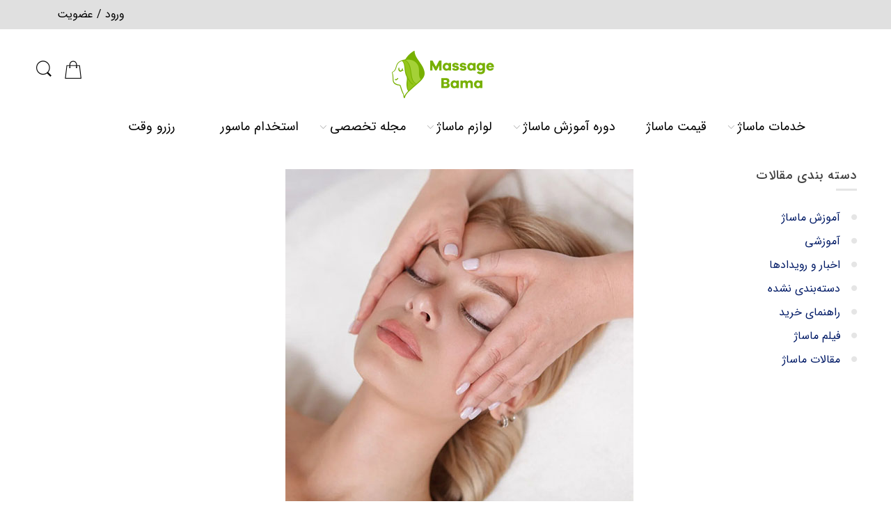

--- FILE ---
content_type: text/html; charset=UTF-8
request_url: https://massagebama.ir/forehead-massage-to-fix-lines/
body_size: 38848
content:
<!DOCTYPE html>
<html dir="rtl" lang="fa-IR">
<head>
<meta charset="UTF-8" />
<meta http-equiv="X-UA-Compatible" content="IE=Edge" />
<meta name="viewport" content="width=device-width, initial-scale=1" />
<link rel="profile" href="http://gmpg.org/xfn/11" />
<link rel="pingback" href="https://massagebama.ir/xmlrpc.php" />

    <link rel="shortcut icon" href="https://massagebama.ir/wp-content/uploads/2019/10/png-logoo.png" />

<meta name='robots' content='index, follow, max-image-preview:large, max-snippet:-1, max-video-preview:-1' />

	<!-- This site is optimized with the Yoast SEO Premium plugin v20.7 (Yoast SEO v20.7) - https://yoast.com/wordpress/plugins/seo/ -->
	<title>آموزش ماساژ پیشانی برای رفع خط اخم ✔️</title>
	<meta name="description" content="ماساژ پیشانی برای رفع خطوط ، رفع خطوط اخم و خنده روی صورت با تکنیک های ماساژ رو توی این پست کاملا قراره یاد بگیرید" />
	<link rel="canonical" href="https://massagebama.ir/forehead-massage-to-fix-lines/" />
	<meta property="og:locale" content="fa_IR" />
	<meta property="og:type" content="article" />
	<meta property="og:title" content="ماساژ پیشانی برای رفع خطوط" />
	<meta property="og:description" content="ماساژ پیشانی برای رفع خطوط ، رفع خطوط اخم و خنده روی صورت با تکنیک های ماساژ رو توی این پست کاملا قراره یاد بگیرید" />
	<meta property="og:url" content="https://massagebama.ir/forehead-massage-to-fix-lines/" />
	<meta property="og:site_name" content="ماساژ باما" />
	<meta property="article:publisher" content="https://facebook.com/massagebama" />
	<meta property="article:published_time" content="2021-07-14T22:46:11+00:00" />
	<meta property="og:image" content="https://massagebama.ir/wp-content/uploads/2021/07/i.jpg" />
	<meta property="og:image:width" content="500" />
	<meta property="og:image:height" content="500" />
	<meta property="og:image:type" content="image/jpeg" />
	<meta name="author" content="ماساژ باما" />
	<meta name="twitter:card" content="summary_large_image" />
	<meta name="twitter:creator" content="@massagebama" />
	<meta name="twitter:site" content="@massagebama" />
	<meta name="twitter:label1" content="نوشته‌شده بدست" />
	<meta name="twitter:data1" content="ماساژ باما" />
	<meta name="twitter:label2" content="زمان تقریبی برای خواندن" />
	<meta name="twitter:data2" content="5 دقیقه" />
	<script type="application/ld+json" class="yoast-schema-graph">{"@context":"https://schema.org","@graph":[{"@type":"Article","@id":"https://massagebama.ir/forehead-massage-to-fix-lines/#article","isPartOf":{"@id":"https://massagebama.ir/forehead-massage-to-fix-lines/"},"author":{"name":"ماساژ باما","@id":"https://massagebama.ir/#/schema/person/ce2a2f426b30da269383a620dabc884a"},"headline":"ماساژ پیشانی برای رفع خطوط","datePublished":"2021-07-14T22:46:11+00:00","dateModified":"2021-07-14T22:46:11+00:00","mainEntityOfPage":{"@id":"https://massagebama.ir/forehead-massage-to-fix-lines/"},"wordCount":7,"commentCount":0,"publisher":{"@id":"https://massagebama.ir/#organization"},"image":{"@id":"https://massagebama.ir/forehead-massage-to-fix-lines/#primaryimage"},"thumbnailUrl":"https://massagebama.ir/wp-content/uploads/2021/07/i.jpg","articleSection":["آموزش ماساژ","آموزشی","مقالات ماساژ"],"inLanguage":"fa-IR","potentialAction":[{"@type":"CommentAction","name":"Comment","target":["https://massagebama.ir/forehead-massage-to-fix-lines/#respond"]}]},{"@type":"WebPage","@id":"https://massagebama.ir/forehead-massage-to-fix-lines/","url":"https://massagebama.ir/forehead-massage-to-fix-lines/","name":"آموزش ماساژ پیشانی برای رفع خط اخم ✔️","isPartOf":{"@id":"https://massagebama.ir/#website"},"primaryImageOfPage":{"@id":"https://massagebama.ir/forehead-massage-to-fix-lines/#primaryimage"},"image":{"@id":"https://massagebama.ir/forehead-massage-to-fix-lines/#primaryimage"},"thumbnailUrl":"https://massagebama.ir/wp-content/uploads/2021/07/i.jpg","datePublished":"2021-07-14T22:46:11+00:00","dateModified":"2021-07-14T22:46:11+00:00","description":"ماساژ پیشانی برای رفع خطوط ، رفع خطوط اخم و خنده روی صورت با تکنیک های ماساژ رو توی این پست کاملا قراره یاد بگیرید","breadcrumb":{"@id":"https://massagebama.ir/forehead-massage-to-fix-lines/#breadcrumb"},"inLanguage":"fa-IR","potentialAction":[{"@type":"ReadAction","target":["https://massagebama.ir/forehead-massage-to-fix-lines/"]}]},{"@type":"ImageObject","inLanguage":"fa-IR","@id":"https://massagebama.ir/forehead-massage-to-fix-lines/#primaryimage","url":"https://massagebama.ir/wp-content/uploads/2021/07/i.jpg","contentUrl":"https://massagebama.ir/wp-content/uploads/2021/07/i.jpg","width":500,"height":500,"caption":"آموزش ماساژ پیشانی"},{"@type":"BreadcrumbList","@id":"https://massagebama.ir/forehead-massage-to-fix-lines/#breadcrumb","itemListElement":[{"@type":"ListItem","position":1,"name":"خانه","item":"https://massagebama.ir/"},{"@type":"ListItem","position":2,"name":"مجله تخصصی ماساژ و اسپا","item":"https://massagebama.ir/mag/"},{"@type":"ListItem","position":3,"name":"ماساژ پیشانی برای رفع خطوط"}]},{"@type":"WebSite","@id":"https://massagebama.ir/#website","url":"https://massagebama.ir/","name":"ماساژ باما","description":"مرکز تخصصی خدمات ماساژ حرفه ای و اسپا","publisher":{"@id":"https://massagebama.ir/#organization"},"potentialAction":[{"@type":"SearchAction","target":{"@type":"EntryPoint","urlTemplate":"https://massagebama.ir/?s={search_term_string}"},"query-input":"required name=search_term_string"}],"inLanguage":"fa-IR"},{"@type":"Organization","@id":"https://massagebama.ir/#organization","name":"ماساژ باما","url":"https://massagebama.ir/","logo":{"@type":"ImageObject","inLanguage":"fa-IR","@id":"https://massagebama.ir/#/schema/logo/image/","url":"https://massagebama.ir/wp-content/uploads/2019/05/favicon.png","contentUrl":"https://massagebama.ir/wp-content/uploads/2019/05/favicon.png","width":61,"height":61,"caption":"ماساژ باما"},"image":{"@id":"https://massagebama.ir/#/schema/logo/image/"},"sameAs":["https://facebook.com/massagebama","https://twitter.com/massagebama"]},{"@type":"Person","@id":"https://massagebama.ir/#/schema/person/ce2a2f426b30da269383a620dabc884a","name":"ماساژ باما","image":{"@type":"ImageObject","inLanguage":"fa-IR","@id":"https://massagebama.ir/#/schema/person/image/","url":"https://secure.gravatar.com/avatar/89e4069db403ab7fbfa0bee1cebbefa2?s=96&d=mm&r=g","contentUrl":"https://secure.gravatar.com/avatar/89e4069db403ab7fbfa0bee1cebbefa2?s=96&d=mm&r=g","caption":"ماساژ باما"},"url":"https://massagebama.ir/author/massagebama/"}]}</script>
	<!-- / Yoast SEO Premium plugin. -->


<link rel='dns-prefetch' href='//cdnjs.cloudflare.com' />
<link rel="alternate" type="application/rss+xml" title="ماساژ باما &raquo; خوراک" href="https://massagebama.ir/feed/" />
<link rel="alternate" type="application/rss+xml" title="ماساژ باما &raquo; خوراک دیدگاه‌ها" href="https://massagebama.ir/comments/feed/" />
<link rel="alternate" type="application/rss+xml" title="ماساژ باما &raquo; ماساژ پیشانی برای رفع خطوط خوراک دیدگاه‌ها" href="https://massagebama.ir/forehead-massage-to-fix-lines/feed/" />
<script type="text/javascript">
window._wpemojiSettings = {"baseUrl":"https:\/\/s.w.org\/images\/core\/emoji\/14.0.0\/72x72\/","ext":".png","svgUrl":"https:\/\/s.w.org\/images\/core\/emoji\/14.0.0\/svg\/","svgExt":".svg","source":{"concatemoji":"https:\/\/massagebama.ir\/wp-includes\/js\/wp-emoji-release.min.js?ver=6.2.2"}};
/*! This file is auto-generated */
!function(e,a,t){var n,r,o,i=a.createElement("canvas"),p=i.getContext&&i.getContext("2d");function s(e,t){p.clearRect(0,0,i.width,i.height),p.fillText(e,0,0);e=i.toDataURL();return p.clearRect(0,0,i.width,i.height),p.fillText(t,0,0),e===i.toDataURL()}function c(e){var t=a.createElement("script");t.src=e,t.defer=t.type="text/javascript",a.getElementsByTagName("head")[0].appendChild(t)}for(o=Array("flag","emoji"),t.supports={everything:!0,everythingExceptFlag:!0},r=0;r<o.length;r++)t.supports[o[r]]=function(e){if(p&&p.fillText)switch(p.textBaseline="top",p.font="600 32px Arial",e){case"flag":return s("\ud83c\udff3\ufe0f\u200d\u26a7\ufe0f","\ud83c\udff3\ufe0f\u200b\u26a7\ufe0f")?!1:!s("\ud83c\uddfa\ud83c\uddf3","\ud83c\uddfa\u200b\ud83c\uddf3")&&!s("\ud83c\udff4\udb40\udc67\udb40\udc62\udb40\udc65\udb40\udc6e\udb40\udc67\udb40\udc7f","\ud83c\udff4\u200b\udb40\udc67\u200b\udb40\udc62\u200b\udb40\udc65\u200b\udb40\udc6e\u200b\udb40\udc67\u200b\udb40\udc7f");case"emoji":return!s("\ud83e\udef1\ud83c\udffb\u200d\ud83e\udef2\ud83c\udfff","\ud83e\udef1\ud83c\udffb\u200b\ud83e\udef2\ud83c\udfff")}return!1}(o[r]),t.supports.everything=t.supports.everything&&t.supports[o[r]],"flag"!==o[r]&&(t.supports.everythingExceptFlag=t.supports.everythingExceptFlag&&t.supports[o[r]]);t.supports.everythingExceptFlag=t.supports.everythingExceptFlag&&!t.supports.flag,t.DOMReady=!1,t.readyCallback=function(){t.DOMReady=!0},t.supports.everything||(n=function(){t.readyCallback()},a.addEventListener?(a.addEventListener("DOMContentLoaded",n,!1),e.addEventListener("load",n,!1)):(e.attachEvent("onload",n),a.attachEvent("onreadystatechange",function(){"complete"===a.readyState&&t.readyCallback()})),(e=t.source||{}).concatemoji?c(e.concatemoji):e.wpemoji&&e.twemoji&&(c(e.twemoji),c(e.wpemoji)))}(window,document,window._wpemojiSettings);
</script>
<style type="text/css">
img.wp-smiley,
img.emoji {
	display: inline !important;
	border: none !important;
	box-shadow: none !important;
	height: 1em !important;
	width: 1em !important;
	margin: 0 0.07em !important;
	vertical-align: -0.1em !important;
	background: none !important;
	padding: 0 !important;
}
</style>
	<link rel='stylesheet' id='wp-block-library-rtl-css' href='https://massagebama.ir/wp-includes/css/dist/block-library/style-rtl.min.css?ver=6.2.2' type='text/css' media='all' />
<link rel='stylesheet' id='wp-call-btn-guten-blocks-style-css' href='https://massagebama.ir/wp-content/plugins/wp-call-button/assets/block/build/index.css?ver=a1dbfd3fcfcfb0740ca8c4771bbdc4c3' type='text/css' media='all' />
<link rel='stylesheet' id='wc-blocks-vendors-style-css' href='https://massagebama.ir/wp-content/plugins/woocommerce/packages/woocommerce-blocks/build/wc-blocks-vendors-style.css?ver=10.0.4' type='text/css' media='all' />
<link rel='stylesheet' id='wc-blocks-style-rtl-css' href='https://massagebama.ir/wp-content/plugins/woocommerce/packages/woocommerce-blocks/build/wc-blocks-style-rtl.css?ver=10.0.4' type='text/css' media='all' />
<link rel='stylesheet' id='classic-theme-styles-css' href='https://massagebama.ir/wp-includes/css/classic-themes.min.css?ver=6.2.2' type='text/css' media='all' />
<style id='global-styles-inline-css' type='text/css'>
body{--wp--preset--color--black: #000000;--wp--preset--color--cyan-bluish-gray: #abb8c3;--wp--preset--color--white: #ffffff;--wp--preset--color--pale-pink: #f78da7;--wp--preset--color--vivid-red: #cf2e2e;--wp--preset--color--luminous-vivid-orange: #ff6900;--wp--preset--color--luminous-vivid-amber: #fcb900;--wp--preset--color--light-green-cyan: #7bdcb5;--wp--preset--color--vivid-green-cyan: #00d084;--wp--preset--color--pale-cyan-blue: #8ed1fc;--wp--preset--color--vivid-cyan-blue: #0693e3;--wp--preset--color--vivid-purple: #9b51e0;--wp--preset--gradient--vivid-cyan-blue-to-vivid-purple: linear-gradient(135deg,rgba(6,147,227,1) 0%,rgb(155,81,224) 100%);--wp--preset--gradient--light-green-cyan-to-vivid-green-cyan: linear-gradient(135deg,rgb(122,220,180) 0%,rgb(0,208,130) 100%);--wp--preset--gradient--luminous-vivid-amber-to-luminous-vivid-orange: linear-gradient(135deg,rgba(252,185,0,1) 0%,rgba(255,105,0,1) 100%);--wp--preset--gradient--luminous-vivid-orange-to-vivid-red: linear-gradient(135deg,rgba(255,105,0,1) 0%,rgb(207,46,46) 100%);--wp--preset--gradient--very-light-gray-to-cyan-bluish-gray: linear-gradient(135deg,rgb(238,238,238) 0%,rgb(169,184,195) 100%);--wp--preset--gradient--cool-to-warm-spectrum: linear-gradient(135deg,rgb(74,234,220) 0%,rgb(151,120,209) 20%,rgb(207,42,186) 40%,rgb(238,44,130) 60%,rgb(251,105,98) 80%,rgb(254,248,76) 100%);--wp--preset--gradient--blush-light-purple: linear-gradient(135deg,rgb(255,206,236) 0%,rgb(152,150,240) 100%);--wp--preset--gradient--blush-bordeaux: linear-gradient(135deg,rgb(254,205,165) 0%,rgb(254,45,45) 50%,rgb(107,0,62) 100%);--wp--preset--gradient--luminous-dusk: linear-gradient(135deg,rgb(255,203,112) 0%,rgb(199,81,192) 50%,rgb(65,88,208) 100%);--wp--preset--gradient--pale-ocean: linear-gradient(135deg,rgb(255,245,203) 0%,rgb(182,227,212) 50%,rgb(51,167,181) 100%);--wp--preset--gradient--electric-grass: linear-gradient(135deg,rgb(202,248,128) 0%,rgb(113,206,126) 100%);--wp--preset--gradient--midnight: linear-gradient(135deg,rgb(2,3,129) 0%,rgb(40,116,252) 100%);--wp--preset--duotone--dark-grayscale: url('#wp-duotone-dark-grayscale');--wp--preset--duotone--grayscale: url('#wp-duotone-grayscale');--wp--preset--duotone--purple-yellow: url('#wp-duotone-purple-yellow');--wp--preset--duotone--blue-red: url('#wp-duotone-blue-red');--wp--preset--duotone--midnight: url('#wp-duotone-midnight');--wp--preset--duotone--magenta-yellow: url('#wp-duotone-magenta-yellow');--wp--preset--duotone--purple-green: url('#wp-duotone-purple-green');--wp--preset--duotone--blue-orange: url('#wp-duotone-blue-orange');--wp--preset--font-size--small: 13px;--wp--preset--font-size--medium: 20px;--wp--preset--font-size--large: 36px;--wp--preset--font-size--x-large: 42px;--wp--preset--spacing--20: 0.44rem;--wp--preset--spacing--30: 0.67rem;--wp--preset--spacing--40: 1rem;--wp--preset--spacing--50: 1.5rem;--wp--preset--spacing--60: 2.25rem;--wp--preset--spacing--70: 3.38rem;--wp--preset--spacing--80: 5.06rem;--wp--preset--shadow--natural: 6px 6px 9px rgba(0, 0, 0, 0.2);--wp--preset--shadow--deep: 12px 12px 50px rgba(0, 0, 0, 0.4);--wp--preset--shadow--sharp: 6px 6px 0px rgba(0, 0, 0, 0.2);--wp--preset--shadow--outlined: 6px 6px 0px -3px rgba(255, 255, 255, 1), 6px 6px rgba(0, 0, 0, 1);--wp--preset--shadow--crisp: 6px 6px 0px rgba(0, 0, 0, 1);}:where(.is-layout-flex){gap: 0.5em;}body .is-layout-flow > .alignleft{float: left;margin-inline-start: 0;margin-inline-end: 2em;}body .is-layout-flow > .alignright{float: right;margin-inline-start: 2em;margin-inline-end: 0;}body .is-layout-flow > .aligncenter{margin-left: auto !important;margin-right: auto !important;}body .is-layout-constrained > .alignleft{float: left;margin-inline-start: 0;margin-inline-end: 2em;}body .is-layout-constrained > .alignright{float: right;margin-inline-start: 2em;margin-inline-end: 0;}body .is-layout-constrained > .aligncenter{margin-left: auto !important;margin-right: auto !important;}body .is-layout-constrained > :where(:not(.alignleft):not(.alignright):not(.alignfull)){max-width: var(--wp--style--global--content-size);margin-left: auto !important;margin-right: auto !important;}body .is-layout-constrained > .alignwide{max-width: var(--wp--style--global--wide-size);}body .is-layout-flex{display: flex;}body .is-layout-flex{flex-wrap: wrap;align-items: center;}body .is-layout-flex > *{margin: 0;}:where(.wp-block-columns.is-layout-flex){gap: 2em;}.has-black-color{color: var(--wp--preset--color--black) !important;}.has-cyan-bluish-gray-color{color: var(--wp--preset--color--cyan-bluish-gray) !important;}.has-white-color{color: var(--wp--preset--color--white) !important;}.has-pale-pink-color{color: var(--wp--preset--color--pale-pink) !important;}.has-vivid-red-color{color: var(--wp--preset--color--vivid-red) !important;}.has-luminous-vivid-orange-color{color: var(--wp--preset--color--luminous-vivid-orange) !important;}.has-luminous-vivid-amber-color{color: var(--wp--preset--color--luminous-vivid-amber) !important;}.has-light-green-cyan-color{color: var(--wp--preset--color--light-green-cyan) !important;}.has-vivid-green-cyan-color{color: var(--wp--preset--color--vivid-green-cyan) !important;}.has-pale-cyan-blue-color{color: var(--wp--preset--color--pale-cyan-blue) !important;}.has-vivid-cyan-blue-color{color: var(--wp--preset--color--vivid-cyan-blue) !important;}.has-vivid-purple-color{color: var(--wp--preset--color--vivid-purple) !important;}.has-black-background-color{background-color: var(--wp--preset--color--black) !important;}.has-cyan-bluish-gray-background-color{background-color: var(--wp--preset--color--cyan-bluish-gray) !important;}.has-white-background-color{background-color: var(--wp--preset--color--white) !important;}.has-pale-pink-background-color{background-color: var(--wp--preset--color--pale-pink) !important;}.has-vivid-red-background-color{background-color: var(--wp--preset--color--vivid-red) !important;}.has-luminous-vivid-orange-background-color{background-color: var(--wp--preset--color--luminous-vivid-orange) !important;}.has-luminous-vivid-amber-background-color{background-color: var(--wp--preset--color--luminous-vivid-amber) !important;}.has-light-green-cyan-background-color{background-color: var(--wp--preset--color--light-green-cyan) !important;}.has-vivid-green-cyan-background-color{background-color: var(--wp--preset--color--vivid-green-cyan) !important;}.has-pale-cyan-blue-background-color{background-color: var(--wp--preset--color--pale-cyan-blue) !important;}.has-vivid-cyan-blue-background-color{background-color: var(--wp--preset--color--vivid-cyan-blue) !important;}.has-vivid-purple-background-color{background-color: var(--wp--preset--color--vivid-purple) !important;}.has-black-border-color{border-color: var(--wp--preset--color--black) !important;}.has-cyan-bluish-gray-border-color{border-color: var(--wp--preset--color--cyan-bluish-gray) !important;}.has-white-border-color{border-color: var(--wp--preset--color--white) !important;}.has-pale-pink-border-color{border-color: var(--wp--preset--color--pale-pink) !important;}.has-vivid-red-border-color{border-color: var(--wp--preset--color--vivid-red) !important;}.has-luminous-vivid-orange-border-color{border-color: var(--wp--preset--color--luminous-vivid-orange) !important;}.has-luminous-vivid-amber-border-color{border-color: var(--wp--preset--color--luminous-vivid-amber) !important;}.has-light-green-cyan-border-color{border-color: var(--wp--preset--color--light-green-cyan) !important;}.has-vivid-green-cyan-border-color{border-color: var(--wp--preset--color--vivid-green-cyan) !important;}.has-pale-cyan-blue-border-color{border-color: var(--wp--preset--color--pale-cyan-blue) !important;}.has-vivid-cyan-blue-border-color{border-color: var(--wp--preset--color--vivid-cyan-blue) !important;}.has-vivid-purple-border-color{border-color: var(--wp--preset--color--vivid-purple) !important;}.has-vivid-cyan-blue-to-vivid-purple-gradient-background{background: var(--wp--preset--gradient--vivid-cyan-blue-to-vivid-purple) !important;}.has-light-green-cyan-to-vivid-green-cyan-gradient-background{background: var(--wp--preset--gradient--light-green-cyan-to-vivid-green-cyan) !important;}.has-luminous-vivid-amber-to-luminous-vivid-orange-gradient-background{background: var(--wp--preset--gradient--luminous-vivid-amber-to-luminous-vivid-orange) !important;}.has-luminous-vivid-orange-to-vivid-red-gradient-background{background: var(--wp--preset--gradient--luminous-vivid-orange-to-vivid-red) !important;}.has-very-light-gray-to-cyan-bluish-gray-gradient-background{background: var(--wp--preset--gradient--very-light-gray-to-cyan-bluish-gray) !important;}.has-cool-to-warm-spectrum-gradient-background{background: var(--wp--preset--gradient--cool-to-warm-spectrum) !important;}.has-blush-light-purple-gradient-background{background: var(--wp--preset--gradient--blush-light-purple) !important;}.has-blush-bordeaux-gradient-background{background: var(--wp--preset--gradient--blush-bordeaux) !important;}.has-luminous-dusk-gradient-background{background: var(--wp--preset--gradient--luminous-dusk) !important;}.has-pale-ocean-gradient-background{background: var(--wp--preset--gradient--pale-ocean) !important;}.has-electric-grass-gradient-background{background: var(--wp--preset--gradient--electric-grass) !important;}.has-midnight-gradient-background{background: var(--wp--preset--gradient--midnight) !important;}.has-small-font-size{font-size: var(--wp--preset--font-size--small) !important;}.has-medium-font-size{font-size: var(--wp--preset--font-size--medium) !important;}.has-large-font-size{font-size: var(--wp--preset--font-size--large) !important;}.has-x-large-font-size{font-size: var(--wp--preset--font-size--x-large) !important;}
.wp-block-navigation a:where(:not(.wp-element-button)){color: inherit;}
:where(.wp-block-columns.is-layout-flex){gap: 2em;}
.wp-block-pullquote{font-size: 1.5em;line-height: 1.6;}
</style>
<link rel='stylesheet' id='contact-form-7-css' href='https://massagebama.ir/wp-content/plugins/contact-form-7/includes/css/styles.css?ver=5.7.6' type='text/css' media='all' />
<link rel='stylesheet' id='contact-form-7-rtl-css' href='https://massagebama.ir/wp-content/plugins/contact-form-7/includes/css/styles-rtl.css?ver=5.7.6' type='text/css' media='all' />
<link rel='stylesheet' id='digits-login-style-css' href='https://massagebama.ir/wp-content/plugins/digits/assets/css/login.css?ver=8.2.0.2' type='text/css' media='all' />
<link rel='stylesheet' id='digits-style-css' href='https://massagebama.ir/wp-content/plugins/digits/assets/css/main.css?ver=8.2.0.2' type='text/css' media='all' />
<style id='digits-style-inline-css' type='text/css'>

                #woocommerce-order-data .address p:nth-child(3) a,.woocommerce-customer-details--phone{
                    text-align:right;
                    }
</style>
<link rel='stylesheet' id='digits-login-style-rtl-css' href='https://massagebama.ir/wp-content/plugins/digits/assets/css/login-rtl.css?ver=8.2.0.2' type='text/css' media='all' />
<link rel='stylesheet' id='go-pricing-styles-css' href='https://massagebama.ir/wp-content/plugins/go_pricing/assets/css/go_pricing_styles.css?ver=3.3.18' type='text/css' media='all' />
<style id='woocommerce-inline-inline-css' type='text/css'>
.woocommerce form .form-row .required { visibility: visible; }
</style>
<link rel='stylesheet' id='zella-font-awesome-style-css' href='https://massagebama.ir/wp-content/themes/zella-theme/assets/font-awesome-4.7.0/css/font-awesome.min.css?ver=6.2.2' type='text/css' media='all' />
<link rel='stylesheet' id='zella-font-awesome-5-free-style-css' href='https://massagebama.ir/wp-content/themes/zella-theme/assets/font-awesome-5.0.13/css/fontawesome-all.min.css?ver=6.2.2' type='text/css' media='all' />
<link rel='stylesheet' id='zella-font-pe7s-style-css' href='https://massagebama.ir/wp-content/themes/zella-theme/assets/font-pe-icon-7-stroke/css/pe-icon-7-stroke.css?ver=6.2.2' type='text/css' media='all' />
<link rel='stylesheet' id='bsf-Defaults-css' href='https://massagebama.ir/wp-content/uploads/smile_fonts/Defaults/Defaults.css?ver=3.19.11' type='text/css' media='all' />
<link rel='stylesheet' id='zella-style-css' href='https://massagebama.ir/wp-content/themes/zella-theme/style.css?ver=6.2.2' type='text/css' media='all' />
<link rel='stylesheet' id='zella-child-style-css' href='https://massagebama.ir/wp-content/themes/zella-theme-child/style.css?ver=6.2.2' type='text/css' media='all' />
<link rel='stylesheet' id='zella-style-rtl-css' href='https://massagebama.ir/wp-content/themes/zella-theme/style-rtl.css?ver=6.2.2' type='text/css' media='all' />
<link rel='stylesheet' id='zella-style-dynamic-css' href='https://massagebama.ir/wp-content/uploads/nasa-dynamic/dynamic.css?ver=1612031701' type='text/css' media='all' />
<script type='text/javascript' id='gw-tweenmax-js-before'>
var oldGS=window.GreenSockGlobals,oldGSQueue=window._gsQueue,oldGSDefine=window._gsDefine;window._gsDefine=null;delete(window._gsDefine);var gwGS=window.GreenSockGlobals={};
</script>
<script type='text/javascript' src='https://cdnjs.cloudflare.com/ajax/libs/gsap/1.11.2/TweenMax.min.js' id='gw-tweenmax-js'></script>
<script type='text/javascript' id='gw-tweenmax-js-after'>
try{window.GreenSockGlobals=null;window._gsQueue=null;window._gsDefine=null;delete(window.GreenSockGlobals);delete(window._gsQueue);delete(window._gsDefine);window.GreenSockGlobals=oldGS;window._gsQueue=oldGSQueue;window._gsDefine=oldGSDefine;}catch(e){}
</script>
<script type='text/javascript' src='https://massagebama.ir/wp-includes/js/jquery/jquery.min.js?ver=3.6.4' id='jquery-core-js'></script>
<script type='text/javascript' src='https://massagebama.ir/wp-includes/js/jquery/jquery-migrate.min.js?ver=3.4.0' id='jquery-migrate-js'></script>
<script type='text/javascript' src='https://massagebama.ir/wp-content/plugins/revslider/public/assets/js/rbtools.min.js?ver=6.5.18' async id='tp-tools-js'></script>
<script type='text/javascript' src='https://massagebama.ir/wp-content/plugins/revslider/public/assets/js/rs6.min.js?ver=6.5.31' async id='revmin-js'></script>
<script type='text/javascript' src='https://massagebama.ir/wp-content/plugins/woocommerce/assets/js/jquery-blockui/jquery.blockUI.min.js?ver=2.7.0-wc.7.7.0' id='jquery-blockui-js'></script>
<script type='text/javascript' id='wc-add-to-cart-js-extra'>
/* <![CDATA[ */
var wc_add_to_cart_params = {"ajax_url":"\/wp-admin\/admin-ajax.php","wc_ajax_url":"\/?wc-ajax=%%endpoint%%","i18n_view_cart":"\u0645\u0634\u0627\u0647\u062f\u0647 \u0633\u0628\u062f \u062e\u0631\u06cc\u062f","cart_url":"https:\/\/massagebama.ir\/cart\/","is_cart":"","cart_redirect_after_add":"no"};
/* ]]> */
</script>
<script type='text/javascript' src='https://massagebama.ir/wp-content/plugins/woocommerce/assets/js/frontend/add-to-cart.min.js?ver=7.7.0' id='wc-add-to-cart-js'></script>
<script type='text/javascript' src='https://massagebama.ir/wp-content/plugins/js_composer/assets/js/vendors/woocommerce-add-to-cart.js?ver=6.11.0' id='vc_woocommerce-add-to-cart-js-js'></script>
<link rel="https://api.w.org/" href="https://massagebama.ir/wp-json/" /><link rel="alternate" type="application/json" href="https://massagebama.ir/wp-json/wp/v2/posts/8463" /><link rel="EditURI" type="application/rsd+xml" title="RSD" href="https://massagebama.ir/xmlrpc.php?rsd" />
<link rel="wlwmanifest" type="application/wlwmanifest+xml" href="https://massagebama.ir/wp-includes/wlwmanifest.xml" />
<meta name="generator" content="WordPress 6.2.2" />
<meta name="generator" content="WooCommerce 7.7.0" />
<link rel='shortlink' href='https://massagebama.ir/?p=8463' />
<link rel="alternate" type="application/json+oembed" href="https://massagebama.ir/wp-json/oembed/1.0/embed?url=https%3A%2F%2Fmassagebama.ir%2Fforehead-massage-to-fix-lines%2F" />
<link rel="alternate" type="text/xml+oembed" href="https://massagebama.ir/wp-json/oembed/1.0/embed?url=https%3A%2F%2Fmassagebama.ir%2Fforehead-massage-to-fix-lines%2F&#038;format=xml" />
<!-- This website uses the WP Call Button plugin to generate more leads. --><style type="text/css">.wp-call-button{ display: none; } @media screen and (max-width: 650px) { .wp-call-button{display: block; position: fixed; text-decoration: none; z-index: 9999999999;width: 60px; height: 60px; border-radius: 50%;/*transform: scale(0.8);*/  right: 20px;  bottom: 20px; background: url( [data-uri] ) center/30px 30px no-repeat #269041 !important;} }</style>            <meta property="og:title" content="ماساژ پیشانی برای رفع خطوط" />
                                                <meta property="og:image" content="https://massagebama.ir/wp-content/uploads/2021/07/i.jpg" />
                                        <meta property="og:url" content="https://massagebama.ir/forehead-massage-to-fix-lines/" />
            	<noscript><style>.woocommerce-product-gallery{ opacity: 1 !important; }</style></noscript>
	<meta name="generator" content="Powered by WPBakery Page Builder - drag and drop page builder for WordPress."/>
<meta name="generator" content="Powered by Slider Revolution 6.5.31 - responsive, Mobile-Friendly Slider Plugin for WordPress with comfortable drag and drop interface." />
        <style type="text/css">
            .digits_secure_modal_box, .digits_ui,
            .digits_secure_modal_box *, .digits_ui *,
            .digits_font, .dig_ma-box, .dig_ma-box input, .dig_ma-box input::placeholder, .dig_ma-box ::placeholder, .dig_ma-box label, .dig_ma-box button, .dig_ma-box select, .dig_ma-box * {
                font-family: 'Yekan', sans-serif;
            }
        </style>
        <link rel="icon" href="https://massagebama.ir/wp-content/uploads/2019/05/favicon.png" sizes="32x32" />
<link rel="icon" href="https://massagebama.ir/wp-content/uploads/2019/05/favicon.png" sizes="192x192" />
<link rel="apple-touch-icon" href="https://massagebama.ir/wp-content/uploads/2019/05/favicon.png" />
<meta name="msapplication-TileImage" content="https://massagebama.ir/wp-content/uploads/2019/05/favicon.png" />
<script>function setREVStartSize(e){
			//window.requestAnimationFrame(function() {
				window.RSIW = window.RSIW===undefined ? window.innerWidth : window.RSIW;
				window.RSIH = window.RSIH===undefined ? window.innerHeight : window.RSIH;
				try {
					var pw = document.getElementById(e.c).parentNode.offsetWidth,
						newh;
					pw = pw===0 || isNaN(pw) || (e.l=="fullwidth" || e.layout=="fullwidth") ? window.RSIW : pw;
					e.tabw = e.tabw===undefined ? 0 : parseInt(e.tabw);
					e.thumbw = e.thumbw===undefined ? 0 : parseInt(e.thumbw);
					e.tabh = e.tabh===undefined ? 0 : parseInt(e.tabh);
					e.thumbh = e.thumbh===undefined ? 0 : parseInt(e.thumbh);
					e.tabhide = e.tabhide===undefined ? 0 : parseInt(e.tabhide);
					e.thumbhide = e.thumbhide===undefined ? 0 : parseInt(e.thumbhide);
					e.mh = e.mh===undefined || e.mh=="" || e.mh==="auto" ? 0 : parseInt(e.mh,0);
					if(e.layout==="fullscreen" || e.l==="fullscreen")
						newh = Math.max(e.mh,window.RSIH);
					else{
						e.gw = Array.isArray(e.gw) ? e.gw : [e.gw];
						for (var i in e.rl) if (e.gw[i]===undefined || e.gw[i]===0) e.gw[i] = e.gw[i-1];
						e.gh = e.el===undefined || e.el==="" || (Array.isArray(e.el) && e.el.length==0)? e.gh : e.el;
						e.gh = Array.isArray(e.gh) ? e.gh : [e.gh];
						for (var i in e.rl) if (e.gh[i]===undefined || e.gh[i]===0) e.gh[i] = e.gh[i-1];
											
						var nl = new Array(e.rl.length),
							ix = 0,
							sl;
						e.tabw = e.tabhide>=pw ? 0 : e.tabw;
						e.thumbw = e.thumbhide>=pw ? 0 : e.thumbw;
						e.tabh = e.tabhide>=pw ? 0 : e.tabh;
						e.thumbh = e.thumbhide>=pw ? 0 : e.thumbh;
						for (var i in e.rl) nl[i] = e.rl[i]<window.RSIW ? 0 : e.rl[i];
						sl = nl[0];
						for (var i in nl) if (sl>nl[i] && nl[i]>0) { sl = nl[i]; ix=i;}
						var m = pw>(e.gw[ix]+e.tabw+e.thumbw) ? 1 : (pw-(e.tabw+e.thumbw)) / (e.gw[ix]);
						newh =  (e.gh[ix] * m) + (e.tabh + e.thumbh);
					}
					var el = document.getElementById(e.c);
					if (el!==null && el) el.style.height = newh+"px";
					el = document.getElementById(e.c+"_wrapper");
					if (el!==null && el) {
						el.style.height = newh+"px";
						el.style.display = "block";
					}
				} catch(e){
					console.log("Failure at Presize of Slider:" + e)
				}
			//});
		  };</script>
<noscript><style> .wpb_animate_when_almost_visible { opacity: 1; }</style></noscript>  
</head>

<body class="rtl post-template-default single single-post postid-8463 single-format-standard theme-zella-theme woocommerce-no-js antialiased nasa-not-mobile nasa-rtl wpb-js-composer js-comp-ver-6.11.0 vc_responsive">
<div id="wrapper" class="fixNav-enabled">
<div id="header-content" class="site-header">
<div class="header-wrapper header-type-5 nasa-header-sticky">
    <div class="nasa-topbar-wrap">
    <div id="top-bar" class="top-bar ">
        <div class="row">
            <div class="large-12 columns">
                <div class="left-text left">
                    <div class="inner-block">
                                            </div>
                </div>
                <div class="right-text right">
                    <div class="topbar-menu-container">
                                                <ul class="nasa-topbar-menu nasa-nav-menu"><li class="menu-item menu-item-type-custom menu-item-object-custom default-menu root-item nasa_even"><a title="&lt;span href=&quot;?login=true&quot; onclick=&quot;jQuery(&#039;this&#039;).digits_login_modal(jQuery(this));return false;&quot; attr-disclick=&quot;1&quot; class=&quot;digits-login-modal&quot;   type=&quot;1&quot;&gt;&lt;span&gt;ورود / عضویت&lt;/span&gt;&lt;/span&gt;" href="#"><i class="pe-7s-angle-down nasa-open-child"></i><span class="nasa-text-menu"><span href="?login=true" onclick="jQuery('this').digits_login_modal(jQuery(this));return false;" attr-disclick="1" class="digits-login-modal"   type="1"><span>ورود / عضویت</span></span></span></a></li>
</ul>                                            </div>
                </div>
            </div>
        </div>
    </div>
    
    <div class="nasa-hide-for-mobile">
        <a class="nasa-icon-toggle" href="javascript:void(0);">
            <i class="nasa-topbar-up pe-7s-angle-up"></i>
            <i class="nasa-topbar-down pe-7s-angle-down"></i>
        </a>
    </div>
</div>
    <div class="sticky-wrapper">
        <header id="masthead" class="site-header">
            <div class="row">
                <div class="large-12 columns header-container">
                    <!-- Mobile Menu -->
                    <div class="mobile-menu">
                                <div class="row">
            <div class="large-12 columns">
                <table>
                    <tr>
                        <td class="nasa-td-20">
                            <div class="mini-icon-mobile">
                                <a href="javascript:void(0);" class="nasa-mobile-menu_toggle mobile_toggle"><span class="nasa-mobile-menu-icon pe-7s-menu"></span></a>
                                <a class="icon pe-7s-search mobile-search" href="javascript:void(0);"></a>
                            </div>
                        </td>

                        <td>
                            <div class="logo-wrapper">
                                <a class="logo nasa-logo-retina" href="https://massagebama.ir/" title="ماساژ باما - مرکز تخصصی خدمات ماساژ حرفه ای و اسپا" rel="خانه"><img src="https://massagebama.ir/wp-content/uploads/2019/05/logo-orginal-master.png" class="header_logo" alt="ماساژ باما" /></a>                            </div>
                        </td>

                        <td class="nasa-td-mobile-icons">
                            <div class="nasa-mobile-icons-wrap"><div class="nasa-header-icons-wrap"><ul class="header-icons"><li class="first nasa-icon-mini-cart"><div class="mini-cart cart-inner mini-cart-type-full inline-block"><a href="javascript:void(0);" class="cart-link" title="سبد خرید"><div><span class="nasa-icon cart-icon icon icon-nasa-cart-4"></span><span class="products-number nasa-product-empty"><span class="nasa-sl"><span class="nasa-first-number-cart hidden-tag">0</span>0</span><span class="hidden-tag nasa-sl-label last">آیتم ها</span></span></div></a></div></li></ul></div></div>                        </td>
                    </tr>
                </table>
            </div>
        </div>
                            </div>
                </div>
            </div>

            <div class="row nasa-hide-for-mobile">
                <div class="large-12 columns nasa-wrap-event-search">
                    <div class="row nasa-elements-wrap">
                        <!-- Group icon header -->
                        <div class="large-4 columns nasa-min-height">
                            <div class="social-icons nasa-follow"><div class="follow-icon"></div></div>                        </div>

                        <!-- Logo -->
                        <div class="large-4 columns text-center">
                            <div class="logo-wrapper nasa-fullwidth">
                                <h1 class="nasa-logo-img"><a class="logo nasa-logo-retina" href="https://massagebama.ir/" title="ماساژ باما - مرکز تخصصی خدمات ماساژ حرفه ای و اسپا" rel="خانه"><img src="https://massagebama.ir/wp-content/uploads/2019/05/logo-orginal-master.png" class="header_logo" alt="ماساژ باما" /></a></h1>                            </div>
                        </div>

                        <!-- Group icon header -->
                        <div class="large-4 columns">
                            <div class="nasa-header-icons-wrap"><ul class="header-icons"><li class="first nasa-icon-mini-cart"><div class="mini-cart cart-inner mini-cart-type-full inline-block"><a href="javascript:void(0);" class="cart-link" title="سبد خرید"><div><span class="nasa-icon cart-icon icon icon-nasa-cart-4"></span><span class="products-number nasa-product-empty"><span class="nasa-sl"><span class="nasa-first-number-cart hidden-tag">0</span>0</span><span class="hidden-tag nasa-sl-label last">آیتم ها</span></span></div></a></div></li><li class="nasa-icon-search nasa-hide-for-mobile"><a class="search-icon desk-search" href="javascript:void(0);" data-open="0" title="جستجو"><i class="nasa-icon icon-nasa-search"></i></a></li></ul></div>                        </div>
                    </div>
                    
                    <!-- Search form in header -->
                    <div class="nasa-header-search-wrap nasa-hide-for-mobile">
                        <div class="nasa-search-space nasa_search_icon"><div class="nasa-show-search-form nasa-over-hide">
<div class="search-wrapper nasa-ajaxsearchform-container 58265982_container">
    <table class="nasa-table-search-wrapper">
        <tr>
            <td>
                <div class="nasa-search-form-warp">
                    <form method="get" class="nasa-ajaxsearchform" action="https://massagebama.ir/">
                        <div class="search-control-group control-group">
                            <label class="sr-only screen-reader-text">
                                اینجا جستجو کنید                            </label>
                            <input id="nasa-input-58265982" type="text" class="search-field search-input live-search-input" value="" name="s" placeholder="جستجو..." />
                            <span class="nasa-icon-submit-page"><input type="submit" name="page" value="جستجو" /></span>
                            <input type="hidden" name="post_type" value="product" />
                        </div>
                    </form>
                </div>
            </td>
        </tr>
    </table>
    
    <a href="javascript:void(0);" title="بستن جستجو" class="nasa-close-search"><i class="pe-7s-close"></i></a>
</div></div></div>                    </div>
                </div>
            </div>
            
            <!-- Main menu -->
                                <div class="nasa-elements-wrap nasa-elements-wrap-main-menu nasa-hide-for-mobile nasa-bg-dark text-center">
                        <div class="row">
                            <div class="large-12 columns">
                                <div class="wide-nav nasa-wrap-width-main-menu nasa-bg-wrap nasa-nav-style-1">
                                    <div class="nasa-menus-wrapper-reponsive" data-padding_y="20" data-padding_x="15">
                                        <div class="nav-wrapper inline-block main-menu-warpper"><ul id="site-navigation" class="header-nav"><li class="menu-item menu-item-type-post_type menu-item-object-page menu-item-has-children menu-parent-item default-menu root-item nasa_even"><a title="خدمات ماساژ" href="https://massagebama.ir/%d8%ae%d8%af%d9%85%d8%a7%d8%aa-%d9%85%d8%a7%d8%b3%d8%a7%da%98/"><i class="pe-7s-angle-down nasa-open-child"></i><span class="nasa-text-menu">خدمات ماساژ</span><i class="fa fa-angle-right nasa-has-items-child"></i></a><div class="nav-dropdown"><div class="div-sub"><ul class="sub-menu"><li class="menu-item menu-item-type-post_type menu-item-object-page"><a title="ماساژ فول بادی" href="https://massagebama.ir/%d9%85%d8%a7%d8%b3%d8%a7%da%98-%d9%81%d9%88%d9%84-%d8%a8%d8%a7%d8%af%db%8c/"><span class="nasa-text-menu">ماساژ فول بادی</span></a></li>
<li class="menu-item menu-item-type-post_type menu-item-object-page"><a title="ماساژ ریلکسی" href="https://massagebama.ir/%d8%ae%d8%af%d9%85%d8%a7%d8%aa-%d9%85%d8%a7%d8%b3%d8%a7%da%98-%d8%b1%db%8c%d9%84%da%a9%d8%b3%db%8c/"><span class="nasa-text-menu">ماساژ ریلکسی</span></a></li>
<li class="menu-item menu-item-type-post_type menu-item-object-page"><a title="ماساژ سوئدی" href="https://massagebama.ir/%d9%85%d8%a7%d8%b3%d8%a7%da%98-%d8%b3%d9%88%d8%a6%d8%af%db%8c/"><span class="nasa-text-menu">ماساژ سوئدی</span></a></li>
<li class="menu-item menu-item-type-post_type menu-item-object-page"><a title="ماساژ تایلندی" href="https://massagebama.ir/%d9%85%d8%a7%d8%b3%d8%a7%da%98-%d8%aa%d8%a7%db%8c%d9%84%d9%86%d8%af%db%8c/"><span class="nasa-text-menu">ماساژ تایلندی</span></a></li>
<li class="menu-item menu-item-type-post_type menu-item-object-page"><a title="ماساژ ورزشی" href="https://massagebama.ir/sport-massage/"><span class="nasa-text-menu">ماساژ ورزشی</span></a></li>
<li class="menu-item menu-item-type-post_type menu-item-object-page"><a title="ماساژ یومی هو" href="https://massagebama.ir/%d9%85%d8%a7%d8%b3%d8%a7%da%98-%db%8c%d9%88%d9%85%db%8c-%d9%87%d9%88/"><span class="nasa-text-menu">ماساژ یومی هو</span></a></li>
<li class="menu-item menu-item-type-post_type menu-item-object-page"><a title="ماساژ ایرانی" href="https://massagebama.ir/%d9%85%d8%a7%d8%b3%d8%a7%da%98-%d8%a7%db%8c%d8%b1%d8%a7%d9%86%db%8c/"><span class="nasa-text-menu">ماساژ ایرانی</span></a></li>
<li class="menu-item menu-item-type-post_type menu-item-object-page"><a title="ماساژ سنگ داغ" href="https://massagebama.ir/hot-stone-massage-service/"><span class="nasa-text-menu">ماساژ سنگ داغ</span></a></li>
<li class="menu-item menu-item-type-post_type menu-item-object-page"><a title="ماساژ صورت" href="https://massagebama.ir/face-massage-service/"><span class="nasa-text-menu">ماساژ صورت</span></a></li>
</ul></div></div></li>
<li class="menu-item menu-item-type-post_type menu-item-object-page default-menu root-item nasa_odd"><a title="قیمت ماساژ" href="https://massagebama.ir/massage-prices/"><i class="pe-7s-angle-down nasa-open-child"></i><span class="nasa-text-menu">قیمت ماساژ</span></a></li>
<li class="menu-item menu-item-type-post_type menu-item-object-page menu-item-has-children menu-parent-item default-menu root-item nasa_even"><a title="دوره آموزش ماساژ" href="https://massagebama.ir/academy/"><i class="pe-7s-angle-down nasa-open-child"></i><span class="nasa-text-menu">دوره آموزش ماساژ</span><i class="fa fa-angle-right nasa-has-items-child"></i></a><div class="nav-dropdown"><div class="div-sub"><ul class="sub-menu"><li class="menu-item menu-item-type-post_type menu-item-object-page"><a title="کاربر ماساژ فنی و حرفه ای" href="https://massagebama.ir/massage-user-course/"><span class="nasa-text-menu">کاربر ماساژ فنی و حرفه ای</span></a></li>
<li class="menu-item menu-item-type-post_type menu-item-object-page"><a title="آموزش ماساژ آروماتراپی" href="https://massagebama.ir/aromatherapy-massage-course/"><span class="nasa-text-menu">آموزش ماساژ آروماتراپی</span></a></li>
<li class="menu-item menu-item-type-post_type menu-item-object-page"><a title="آموزش ماساژ بافت عمیق" href="https://massagebama.ir/deep-tissue-massage-course/"><span class="nasa-text-menu">آموزش ماساژ بافت عمیق</span></a></li>
<li class="menu-item menu-item-type-post_type menu-item-object-page"><a title="آموزش ماساژ تایلندی" href="https://massagebama.ir/thai-massage-course/"><span class="nasa-text-menu">آموزش ماساژ تایلندی</span></a></li>
<li class="menu-item menu-item-type-post_type menu-item-object-page"><a title="آموزش ماساژ سوئدی" href="https://massagebama.ir/swedish-massage-course/"><span class="nasa-text-menu">آموزش ماساژ سوئدی</span></a></li>
<li class="menu-item menu-item-type-post_type menu-item-object-page"><a title="آموزش ماساژ رفلکسولوژی" href="https://massagebama.ir/reflexology-massage-course/"><span class="nasa-text-menu">آموزش ماساژ رفلکسولوژی</span></a></li>
<li class="menu-item menu-item-type-post_type menu-item-object-page"><a title="آموزش ماساژ سنگ" href="https://massagebama.ir/stone-massage-course/"><span class="nasa-text-menu">آموزش ماساژ سنگ</span></a></li>
<li class="menu-item menu-item-type-post_type menu-item-object-page"><a title="قیمت آموزش ماساژ" href="https://massagebama.ir/massage-training-price/"><span class="nasa-text-menu">قیمت آموزش ماساژ</span></a></li>
</ul></div></div></li>
<li class="menu-item menu-item-type-post_type menu-item-object-page menu-item-has-children menu-parent-item default-menu root-item nasa_odd"><a title="لوازم ماساژ" href="https://massagebama.ir/shop/"><i class="pe-7s-angle-down nasa-open-child"></i><span class="nasa-text-menu">لوازم ماساژ</span><i class="fa fa-angle-right nasa-has-items-child"></i></a><div class="nav-dropdown"><div class="div-sub"><ul class="sub-menu"><li class="menu-item menu-item-type-taxonomy menu-item-object-product_cat menu-item-has-children menu-parent-item"><a title="ابزار ماساژ" href="https://massagebama.ir/cat/massage-tools/"><span class="nasa-text-menu">ابزار ماساژ</span><i class="fa fa-angle-right nasa-has-items-child"></i></a><div class="nav-column-links"><div class="div-sub"><ul class="sub-menu"><li class="menu-item menu-item-type-taxonomy menu-item-object-product_cat"><a title="ابزار چوبی" href="https://massagebama.ir/cat/massage-tools/woody-tools/"><span class="nasa-text-menu">ابزار چوبی</span></a></li>
<li class="menu-item menu-item-type-taxonomy menu-item-object-product_cat"><a title="تخت ماساژ" href="https://massagebama.ir/cat/massage-tools/massage-table/"><span class="nasa-text-menu">تخت ماساژ</span></a></li>
<li class="menu-item menu-item-type-taxonomy menu-item-object-product_cat"><a title="سنگ ماساژ" href="https://massagebama.ir/cat/massage-tools/massage-stone/"><span class="nasa-text-menu">سنگ ماساژ</span></a></li>
<li class="menu-item menu-item-type-taxonomy menu-item-object-product_cat"><a title="شمع و عود" href="https://massagebama.ir/cat/massage-tools/candles-and-incense/"><span class="nasa-text-menu">شمع و عود</span></a></li>
<li class="menu-item menu-item-type-taxonomy menu-item-object-product_cat"><a title="روغن ماساژ" href="https://massagebama.ir/cat/massage-tools/massage-oil/"><span class="nasa-text-menu">روغن ماساژ</span></a></li>
<li class="menu-item menu-item-type-taxonomy menu-item-object-product_cat"><a title="حوله" href="https://massagebama.ir/cat/massage-tools/towel/"><span class="nasa-text-menu">حوله</span></a></li>
</ul></div></div></li>
<li class="menu-item menu-item-type-taxonomy menu-item-object-product_cat menu-item-has-children menu-parent-item"><a title="ماساژور" href="https://massagebama.ir/cat/massager/"><span class="nasa-text-menu">ماساژور</span><i class="fa fa-angle-right nasa-has-items-child"></i></a><div class="nav-column-links"><div class="div-sub"><ul class="sub-menu"><li class="menu-item menu-item-type-taxonomy menu-item-object-product_cat"><a title="صندلی ماساژور" href="https://massagebama.ir/cat/massager/massage-chair/"><span class="nasa-text-menu">صندلی ماساژور</span></a></li>
<li class="menu-item menu-item-type-taxonomy menu-item-object-product_cat"><a title="ماساژور برقی" href="https://massagebama.ir/cat/massager/electric-massager/"><span class="nasa-text-menu">ماساژور برقی</span></a></li>
<li class="menu-item menu-item-type-taxonomy menu-item-object-product_cat"><a title="ماساژور پا" href="https://massagebama.ir/cat/massager/foot-massager/"><span class="nasa-text-menu">ماساژور پا</span></a></li>
<li class="menu-item menu-item-type-taxonomy menu-item-object-product_cat"><a title="ماساژور دستی" href="https://massagebama.ir/cat/massager/manual-massager/"><span class="nasa-text-menu">ماساژور دستی</span></a></li>
</ul></div></div></li>
</ul></div></div></li>
<li class="menu-item menu-item-type-post_type menu-item-object-page current_page_parent menu-item-has-children menu-parent-item default-menu root-item nasa_even"><a title="مجله تخصصی" href="https://massagebama.ir/mag/"><i class="pe-7s-angle-down nasa-open-child"></i><span class="nasa-text-menu">مجله تخصصی</span><i class="fa fa-angle-right nasa-has-items-child"></i></a><div class="nav-dropdown"><div class="div-sub"><ul class="sub-menu"><li class="menu-item menu-item-type-post_type menu-item-object-page"><a title="سابلیمینال و بیوکنزی" href="https://massagebama.ir/subliminal/"><span class="nasa-text-menu">سابلیمینال و بیوکنزی</span></a></li>
</ul></div></div></li>
<li class="menu-item menu-item-type-post_type menu-item-object-page default-menu root-item nasa_odd"><a title="استخدام ماسور" href="https://massagebama.ir/hire-massager/"><i class="pe-7s-angle-down nasa-open-child"></i><span class="nasa-text-menu">استخدام ماسور</span></a></li>
<li class="menu-item menu-item-type-post_type menu-item-object-page default-menu root-item nasa_even"><a title="رزرو وقت" href="https://massagebama.ir/booking/"><i class="pe-7s-angle-down nasa-open-child"></i><span class="nasa-text-menu">رزرو وقت</span></a></li></ul></div><!-- nav-wrapper -->                                    </div>
                                </div>
                            </div>
                        </div>
                    </div>
                        
                    </header>
    </div>
</div>
</div>

<div id="main-content" class="site-main light">

<div class="container-wrap page-right-sidebar">
    
            <div class="div-toggle-sidebar center">
            <a class="toggle-sidebar" href="javascript:void(0);">
                <i class="fa fa-bars"></i>
            </a>
        </div>
    
    <div class="row">
        <div id="content" class="large-9 desktop-padding-right-30 left columns" role="main">
            <div class="page-inner">
                
<article id="post-8463" class="post-8463 post type-post status-publish format-standard has-post-thumbnail hentry category-massage-training category-244 category-243">
            <div class="entry-image margin-bottom-40">
            <img width="500" height="500" src="https://massagebama.ir/wp-content/uploads/2021/07/i.jpg" class="attachment-post-thumbnail size-post-thumbnail wp-post-image" alt="ماساژ پیشانی" decoding="async" srcset="https://massagebama.ir/wp-content/uploads/2021/07/i.jpg 500w, https://massagebama.ir/wp-content/uploads/2021/07/i-300x300.jpg 300w, https://massagebama.ir/wp-content/uploads/2021/07/i-150x150.jpg 150w, https://massagebama.ir/wp-content/uploads/2021/07/i-380x380.jpg 380w, https://massagebama.ir/wp-content/uploads/2021/07/i-450x450.jpg 450w, https://massagebama.ir/wp-content/uploads/2021/07/i-100x100.jpg 100w" sizes="(max-width: 500px) 100vw, 500px" />            <div class="image-overlay"></div>
        </div>
        <header class="entry-header text-center">
        <h1 class="entry-title nasa-title-single-post">ماساژ پیشانی برای رفع خطوط</h1>
        <div class="entry-meta">
            <span class="meta-author">توسط <strong><a class="url fn n" href="https://massagebama.ir/author/massagebama/" title="مشاهده همه پست ها در ماساژ باما" rel="author">ماساژ باما</a></strong>.</span> نوشته شده در <a href="https://massagebama.ir/2021/07/15/" title="03:16" rel="bookmark"><time class="entry-date" datetime="2021-07-15T03:16:11+04:30">جولای 15, 2021</time></a>        </div>
    </header>

    <div class="entry-content">
        <p>پیش از اینکه یاد بگیریم چطور می توانیم با استفاده از ماساژ پیشانی خطوط روی پیشانی را به طور کامل برطرف کنید خوب است بدانیم که اصلا چرا برای صورت مان خطوط چروک و یا خم اخم یا خنده شکل می گیرد و راه های جلوگیری از آن چیست ؟</p>
<h2>علت خط اخم پیشانی چیست ؟</h2>
<p>اولین و منطقی ترین دلیل که می توان برای بروز خطوط اخم برشمرد افزایش سن می باشد.</p>
<p>با افزایش سن ، پوست قابلیت ارتجاعی خود را از دست می دهد و دیگر به راحتی به شکل اولیه خود برنمی گردد و همین موضوع سبب بروز خط اخم یا خطوط دیگر بر روی صورت می شود.</p>
<h3>علل بروز خط اخم بر روی صورت</h3>
<p><strong>ژنتیک شما</strong> یکی از موارد بسیار مهم در تشکیل خطوط اخم می باشد ، هرچه ژنتیک بهتری داشته باشید در نتیجه پوست مقاوم تری دارید و می تواند تا مدت زمان طولانی تری شاداب بماند.</p>
<p><strong>نور خورشید :</strong> اشعه ماورا بنفش موجود در نور خورشید باعث تجزیه الاستین و کلاژن موجود در پوست ما می گردد و در نتیجه روند پیری پوست را سرعت می بخشد و سبب بروز خطوطی بر روی صورت می گردد.</p>
<p><strong>فرم چهره :</strong> یکی دیگر از دلایل اصلی بروز خطوط بر روی صورت می باشد ، برای مثال شخصی که دائما اخم می کند در دراز مدت خطوطی در قسمت های مختلف صورتش شکل می گیرد که از اصلی ترین نقاط آن می توان به پیشانی اشاره کرد.</p>
<p><strong>استنشاق سیگار و مواد مخدر :</strong> سیگار کشیدن به صورت مرتب باعث ایجاد خطوطی در اطراف دهان می شود. دود سیگار سبب تنگ تر شدن رگ های خونی می گردد و در نتیجه سبب می شود که خون کمتری به قسمت های مختلف بدن برسد.</p>
<h3>راه های طبیعی برای درمان خط اخم روی پیشانی</h3>
<p>اگرچه بسیاری از مردم برای برطرف کردن خطوط اخم به راه هایی نظیر تزریق بوتاکس اتکا می کنند ، اما روش های ساده و موثر تری نیز وجود دارد که می توان با بهرگیری از آن ها بدون تزریق هیچ ماده شیمیایی با آن ها پوست را به حالت اولیه خود بازگرداند.</p>
<p>اولین نکته ای که رعایت آن در داشتن پوستی سالم در بلند مدت بسیار به شما کمک می کند داشتن رژیم غذایی سالم است که شامل مقدار زیادی آب باشد.</p>
<p>آبرسانی بدن مانع از تشکیل خطوط بر روی بدن می شود همچنین مصرف مکمل هایی حاوی اسیدهای چرب امگا ۳ را برای کمک به آبرسانی پوست بسیار مفید است.</p>
<p>صورت خود را چند مرتبه در روز مرطوب کنید. از مرطوب کننده های باکیفیت استفاده کنید.</p>
<p>ضروری است زمانی که از خواب بیدار می شوید از کرم های ضد آفتاب استاندار استفاده کنید تا مانع تاثیر اشعه ماور بنفش خورشید بر روی پوست شما گردد. خوب است که از عینک آفتابی نیز استفاده کنید زیرا از چشم شما در برابر نور مستقیم محافظت می کند و همچنین محافظ خوبی برای دور چشم می باشد.</p>
<p>هفته ای دو مرتبه لایه برداری پوست سبب می شود پوستی شاداب داشته باشید. می توانید از اسکراب یا ماسک ها برای پاک سازی سلولهای مرده پوست استفاده کنید.</p>
<p>خواب کافی یکی از مواردی است که به داشتن پوستی سالم و شاداب منجر می شود. خوابیدن روی صورت روی بالش می تواند پوست را کشیده تر کند و خطوط اخم را تشدید کند.</p>
<h3>روش های ساده برای رفع خطوط اخم</h3>
<p>تکنیک های زیادی برای درمان خطوط اخم و حتی لبخند بر روی صورت وجود دارد ، البته ممکن است برخی از این روش ها مورد تایید پزشک ها نباشد ، اما ما سعی کردیم برخی از موثر ترین و ایمن ترین روش ها برای درمان خط اخم را گرد اوری کنیم و در ادامه به شما آموزش دهیم.</p>
<p>شما می توانید از سفیده تخم مرغ استفاده کنید ، برای این کار فقط کافیست سفید را از زرده تخم مرغ جدا کرده و سپس آن را روی خطوط اخم بین چشم و ابرو ها قرار دهید.</p>
<p>همچنین استفاده از روغن نارگیل یا روغن بادام شیرین می تواند به رفع خطوط اخم روی صورت به ویژه پیشانی موثر باشد.</p>
<p>برای اینکار فقط کافیست روغن را پیش از خواب روی صورت بریزید و ماساژ پیشانی و صورت را انجام دهید.</p>
<p>اگر دوست دارید ماساژ پیشانی یا صورت را به صورت کاملا حرفه ای و تخصصی یاد بگیرد حتما مقاله زیر رو مطالعه کنید</p>
<h3 style="text-align: center;"><span style="color: #3366ff;"><a style="color: #3366ff;" href="https://massagebama.ir/face-massage/">آموزش ماساژ صورت</a></span></h3>
<h2>ماساژ برای رفع خط اخم روی پیشانی</h2>
<p>ماساژ صورت می تواند به داشتن پوستی لطیف تر و شاداب تر به شما کمک کند ، همچنین اگر به صورت اصولی انجام شود می تواند تاثیر بسیار مطلوبی در پاک کردن خطوط اخم یا لبخند روی صورت داشته باشد.</p>
<h3>چطور با ماساژ پیشانی خطوط صورت را رفع کنیم</h3>
<p>برای اینکه پیشانی صاف و عاری از چروکی داشته باشید باید یکسری حرکات ماساژ پیشانی را بیاموزید</p>
<p>دست چپ خود را روی سمت چپ پیشانی قرار دهید. در حالی که پوست را با دست چپ به آرامی فشار می دهید ، دست راست خود را در سمت راست پیشانی فشار دهید و آن را با حرکت ماساژ دایره ای و در جهت عقربه های ساعت حرکت دهید.</p>
<p>پس از دو دقیقه انجام این ماساژ همین کار را حالا برخلاف عقربه های ساعت انجام دهید. این روند را سه بار و در مجموع شش دقیقه در هر طرف تکرار کنید</p>
<h3>چگونه خطوط دور چشم را از بین ببریم</h3>
<p>برای رفع خطوط کنار چشم لازم است ، انگشتان شست را در گوشه خارجی چشم و باقی انگشتان خود را روی سر قرار دهید. چشمان خود را ببندید و سپس با انگشت شست گوشه های بیرونی چشم را به سمت کناره های سر و کمی بالا بکشید.</p>
<p>این کشش را حدود ۱۰ ثانیه نگه دارید و سپس رها کنید. این کار را ۱۵ بار تکرار کنید. سعی کنید این کار را به صورت روتین روزانه انجام دهید.</p>
<p>منبع مقاله : <a href="https://www.healthline.com/health/how-to-get-rid-of-frown-lines#home-remedies">https://www.healthline.com/health/how-to-get-rid-of-frown-lines#home-remedies</a></p>
    </div>

    <footer class="entry-meta footer-entry-meta">
        ارسال شده در <a href="https://massagebama.ir/massage-training/" rel="category tag">آموزش ماساژ</a>, <a href="https://massagebama.ir/%d8%a2%d9%85%d9%88%d8%b2%d8%b4%db%8c/" rel="category tag">آموزشی</a>, <a href="https://massagebama.ir/%d9%85%d9%82%d8%a7%d9%84%d8%a7%d8%aa-%d9%85%d8%a7%d8%b3%d8%a7%da%98/" rel="category tag">مقالات ماساژ</a>. بوکمارک <a href="https://massagebama.ir/forehead-massage-to-fix-lines/" title="Permalink to ماساژ پیشانی برای رفع خطوط" rel="bookmark">پیوند یکتا</a>.    </footer>

</article>

<div class="nasa-post-navigation">
    
	<nav class="navigation post-navigation" aria-label="نوشته‌ها">
		<h2 class="screen-reader-text">راهبری نوشته</h2>
		<div class="nav-links"><div class="nav-previous"><a href="https://massagebama.ir/%d9%85%d8%a7%d8%b3%d8%a7%da%98-%d8%a8%d8%b1%d8%a7%db%8c-%d9%86%d9%81%d8%ae-%d9%85%d8%b9%d8%af%d9%87/" rel="prev"><span class="screen-reader-text">نوشته قبلی</span><span aria-hidden="true" class="nav-subtitle">قبلی</span></a></div><div class="nav-next"><a href="https://massagebama.ir/%d9%85%d8%a7%d8%b3%d8%a7%da%98-%d9%be%d9%88%d8%b3%d8%aa-%d8%b3%d8%b1-%d8%a8%d8%b1%d8%a7%db%8c-%d8%aa%d9%82%d9%88%db%8c%d8%aa-%d9%85%d9%88/" rel="next"><span class="screen-reader-text">نوشته بعدی</span><span aria-hidden="true" class="nav-subtitle">بعدی</span></a></div></div>
	</nav></div>


<div id="comments" class="comments-area">
            	<div id="respond" class="comment-respond">
		<h3 id="reply-title" class="comment-reply-title">دیدگاهتان را بنویسید <small><a rel="nofollow" id="cancel-comment-reply-link" href="/forehead-massage-to-fix-lines/#respond" style="display:none;">لغو پاسخ</a></small></h3><form action="https://massagebama.ir/wp-comments-post.php" method="post" id="commentform" class="comment-form"><p class="comment-notes"><span id="email-notes">نشانی ایمیل شما منتشر نخواهد شد.</span> <span class="required-field-message">بخش‌های موردنیاز علامت‌گذاری شده‌اند <span class="required">*</span></span></p><p class="comment-form-comment"><label for="comment">دیدگاه <span class="required">*</span></label> <textarea id="comment" name="comment" cols="45" rows="8" maxlength="65525" required="required"></textarea></p><p class="comment-form-author"><label for="author">نام <span class="required">*</span></label> <input id="author" name="author" type="text" value="" size="30" maxlength="245" autocomplete="name" required="required" /></p>
<p class="comment-form-email"><label for="email">ایمیل <span class="required">*</span></label> <input id="email" name="email" type="text" value="" size="30" maxlength="100" aria-describedby="email-notes" autocomplete="email" required="required" /></p>
<p class="comment-form-url"><label for="url">وب‌ سایت</label> <input id="url" name="url" type="text" value="" size="30" maxlength="200" autocomplete="url" /></p>
<p class="comment-form-cookies-consent"><input id="wp-comment-cookies-consent" name="wp-comment-cookies-consent" type="checkbox" value="yes" /> <label for="wp-comment-cookies-consent">ذخیره نام، ایمیل و وبسایت من در مرورگر برای زمانی که دوباره دیدگاهی می‌نویسم.</label></p>
<p class="form-submit"><input name="submit" type="submit" id="submit" class="submit" value="فرستادن دیدگاه" /> <input type='hidden' name='comment_post_ID' value='8463' id='comment_post_ID' />
<input type='hidden' name='comment_parent' id='comment_parent' value='0' />
</p><p style="display: none;"><input type="hidden" id="akismet_comment_nonce" name="akismet_comment_nonce" value="704f74da95" /></p><p style="display: none !important;"><label>&#916;<textarea name="ak_hp_textarea" cols="45" rows="8" maxlength="100"></textarea></label><input type="hidden" id="ak_js_1" name="ak_js" value="121"/><script>document.getElementById( "ak_js_1" ).setAttribute( "value", ( new Date() ).getTime() );</script></p></form>	</div><!-- #respond -->
	</div>
<div class="nasa-blogs-relate nasa-relative nasa-slide-style-blogs nasa-slider-wrap">
    <h3 class="nasa-shortcode-title-slider text-center">نوشته های مرتبط</h3>
            <div class="nasa-nav-carousel-wrap" data-id="#nasa-slider-13800">
            <div class="nasa-nav-carousel-prev nasa-nav-carousel-div">
                <a class="nasa-nav-icon-slider" href="javascript:void(0);" data-do="prev">
                    <span class="pe-7s-angle-left"></span>
                </a>
            </div>
            <div class="nasa-nav-carousel-next nasa-nav-carousel-div">
                <a class="nasa-nav-icon-slider" href="javascript:void(0);" data-do="next">
                    <span class="pe-7s-angle-right"></span>
                </a>
            </div>
        </div>
        
    <div class="row nasa-blog-sc nasa-no-cols group-slider padding-left-0 padding-right-0">
        <div
            id="nasa-slider-13800"
            class="group-blogs nasa-blog-carousel nasa-slider owl-carousel"
            data-columns="3"
            data-columns-small="1"
            data-columns-tablet="2"
            data-autoplay="false"
            data-loop="false"
            data-dot="false"
            data-disable-nav="true">
                            <div class="blog_item wow fadeInUp" data-wow-duration="1s" data-wow-delay="0ms">
                    <div class="large-12 columns">
                        <div class="nasa-content-group">
                                                            <a href="https://massagebama.ir/%db%b5-%d8%aa%d8%a7-%d8%a7%d8%b2-%d8%b3%d8%a7%d8%af%d9%87-%d8%aa%d8%b1%db%8c%d9%86-%d8%aa%da%a9%d9%86%db%8c%da%a9-%d9%87%d8%a7%db%8c-%d9%85%d8%a7%d8%b3%d8%a7%da%98-%d8%af%d8%b1%d9%85%d8%a7%d9%86%db%8c/" title="۵ تا از ساده ترین تکنیک های ماساژ درمانی">
                                    <div class="entry-blog">
                                        <div class="blog-image img_left">
                                            <div class="blog-image-attachment" style="overflow:hidden;">
                                                <img width="300" height="300" src="https://massagebama.ir/wp-content/uploads/2022/09/ماساژ-درمانی-300x300.jpg" class="attachment-medium size-medium wp-post-image" alt="ماساژ پیشانی برای رفع خطوط" decoding="async" loading="lazy" srcset="https://massagebama.ir/wp-content/uploads/2022/09/ماساژ-درمانی-300x300.jpg 300w, https://massagebama.ir/wp-content/uploads/2022/09/ماساژ-درمانی-150x150.jpg 150w, https://massagebama.ir/wp-content/uploads/2022/09/ماساژ-درمانی-380x380.jpg 380w, https://massagebama.ir/wp-content/uploads/2022/09/ماساژ-درمانی-450x450.jpg 450w, https://massagebama.ir/wp-content/uploads/2022/09/ماساژ-درمانی-100x100.jpg 100w, https://massagebama.ir/wp-content/uploads/2022/09/ماساژ-درمانی.jpg 500w" sizes="(max-width: 300px) 100vw, 300px" />                                                <div class="image-overlay"></div>
                                            </div>
                                        </div>
                                    </div>
                                </a>
                                                        <div class="nasa-blog-info-slider">
                                                                <div class="blog_title">
                                    <h5>
                                        <a href="https://massagebama.ir/%db%b5-%d8%aa%d8%a7-%d8%a7%d8%b2-%d8%b3%d8%a7%d8%af%d9%87-%d8%aa%d8%b1%db%8c%d9%86-%d8%aa%da%a9%d9%86%db%8c%da%a9-%d9%87%d8%a7%db%8c-%d9%85%d8%a7%d8%b3%d8%a7%da%98-%d8%af%d8%b1%d9%85%d8%a7%d9%86%db%8c/" title="۵ تا از ساده ترین تکنیک های ماساژ درمانی">
                                            ۵ تا از ساده ترین تکنیک های ماساژ درمانی                                        </a>
                                    </h5>
                                </div>
                                
                                                                
                                
                                                            </div>
                        </div>
                    </div>
                </div>
                                            <div class="blog_item wow fadeInUp" data-wow-duration="1s" data-wow-delay="100ms">
                    <div class="large-12 columns">
                        <div class="nasa-content-group">
                                                            <a href="https://massagebama.ir/%d8%a7%d9%86%d9%88%d8%a7%d8%b9-%d8%b3%d8%a8%da%a9-%d9%87%d8%a7%db%8c-%d9%85%d8%a7%d8%b3%d8%a7%da%98-%d8%a8%d9%87-%d9%87%d9%85%d8%b1%d8%a7%d9%87-%d9%81%d9%88%d8%a7%db%8c%d8%af-%d8%a2%d9%86%d9%87%d8%a7/" title="انواع سبک های ماساژ به همراه فواید آنها">
                                    <div class="entry-blog">
                                        <div class="blog-image img_left">
                                            <div class="blog-image-attachment" style="overflow:hidden;">
                                                <img width="300" height="300" src="https://massagebama.ir/wp-content/uploads/2022/08/ماساژ-کامل-بدن-300x300.jpg" class="attachment-medium size-medium wp-post-image" alt="ماساژ پیشانی برای رفع خطوط" decoding="async" loading="lazy" srcset="https://massagebama.ir/wp-content/uploads/2022/08/ماساژ-کامل-بدن-300x300.jpg 300w, https://massagebama.ir/wp-content/uploads/2022/08/ماساژ-کامل-بدن-150x150.jpg 150w, https://massagebama.ir/wp-content/uploads/2022/08/ماساژ-کامل-بدن-380x380.jpg 380w, https://massagebama.ir/wp-content/uploads/2022/08/ماساژ-کامل-بدن-450x450.jpg 450w, https://massagebama.ir/wp-content/uploads/2022/08/ماساژ-کامل-بدن-100x100.jpg 100w, https://massagebama.ir/wp-content/uploads/2022/08/ماساژ-کامل-بدن.jpg 500w" sizes="(max-width: 300px) 100vw, 300px" />                                                <div class="image-overlay"></div>
                                            </div>
                                        </div>
                                    </div>
                                </a>
                                                        <div class="nasa-blog-info-slider">
                                                                <div class="blog_title">
                                    <h5>
                                        <a href="https://massagebama.ir/%d8%a7%d9%86%d9%88%d8%a7%d8%b9-%d8%b3%d8%a8%da%a9-%d9%87%d8%a7%db%8c-%d9%85%d8%a7%d8%b3%d8%a7%da%98-%d8%a8%d9%87-%d9%87%d9%85%d8%b1%d8%a7%d9%87-%d9%81%d9%88%d8%a7%db%8c%d8%af-%d8%a2%d9%86%d9%87%d8%a7/" title="انواع سبک های ماساژ به همراه فواید آنها">
                                            انواع سبک های ماساژ به همراه فواید آنها                                        </a>
                                    </h5>
                                </div>
                                
                                                                
                                
                                                            </div>
                        </div>
                    </div>
                </div>
                                            <div class="blog_item wow fadeInUp" data-wow-duration="1s" data-wow-delay="200ms">
                    <div class="large-12 columns">
                        <div class="nasa-content-group">
                                                            <a href="https://massagebama.ir/%d9%81%d9%88%d8%a7%db%8c%d8%af-%d8%ae%d8%af%d9%85%d8%a7%d8%aa-%d9%85%d8%a7%d8%b3%d8%a7%da%98-%d8%a8%d9%87-%d8%b5%d9%88%d8%b1%d8%aa-%d9%85%d8%a7%d9%87%d8%a7%d9%86%d9%87/" title="فواید خدمات ماساژ به صورت ماهانه">
                                    <div class="entry-blog">
                                        <div class="blog-image img_left">
                                            <div class="blog-image-attachment" style="overflow:hidden;">
                                                <img width="300" height="300" src="https://massagebama.ir/wp-content/uploads/2022/07/ماساژ-ماهیانه-300x300.jpg" class="attachment-medium size-medium wp-post-image" alt="ماساژ پیشانی برای رفع خطوط" decoding="async" loading="lazy" srcset="https://massagebama.ir/wp-content/uploads/2022/07/ماساژ-ماهیانه-300x300.jpg 300w, https://massagebama.ir/wp-content/uploads/2022/07/ماساژ-ماهیانه-150x150.jpg 150w, https://massagebama.ir/wp-content/uploads/2022/07/ماساژ-ماهیانه-380x380.jpg 380w, https://massagebama.ir/wp-content/uploads/2022/07/ماساژ-ماهیانه-450x450.jpg 450w, https://massagebama.ir/wp-content/uploads/2022/07/ماساژ-ماهیانه-100x100.jpg 100w, https://massagebama.ir/wp-content/uploads/2022/07/ماساژ-ماهیانه.jpg 500w" sizes="(max-width: 300px) 100vw, 300px" />                                                <div class="image-overlay"></div>
                                            </div>
                                        </div>
                                    </div>
                                </a>
                                                        <div class="nasa-blog-info-slider">
                                                                <div class="blog_title">
                                    <h5>
                                        <a href="https://massagebama.ir/%d9%81%d9%88%d8%a7%db%8c%d8%af-%d8%ae%d8%af%d9%85%d8%a7%d8%aa-%d9%85%d8%a7%d8%b3%d8%a7%da%98-%d8%a8%d9%87-%d8%b5%d9%88%d8%b1%d8%aa-%d9%85%d8%a7%d9%87%d8%a7%d9%86%d9%87/" title="فواید خدمات ماساژ به صورت ماهانه">
                                            فواید خدمات ماساژ به صورت ماهانه                                        </a>
                                    </h5>
                                </div>
                                
                                                                
                                
                                                            </div>
                        </div>
                    </div>
                </div>
                                            <div class="blog_item wow fadeInUp" data-wow-duration="1s" data-wow-delay="300ms">
                    <div class="large-12 columns">
                        <div class="nasa-content-group">
                                                            <a href="https://massagebama.ir/%db%b5-%d8%aa%da%a9%d9%86%db%8c%da%a9-%d8%a8%d8%b1%d8%a7%db%8c-%da%a9%d9%86%d8%aa%d8%b1%d9%84-%d8%a7%d8%b3%d8%aa%d8%b1%d8%b3/" title="۵  تکنیک برای کنترل استرس">
                                    <div class="entry-blog">
                                        <div class="blog-image img_left">
                                            <div class="blog-image-attachment" style="overflow:hidden;">
                                                <img width="300" height="300" src="https://massagebama.ir/wp-content/uploads/2022/07/تکنیک-های-کنترل-استرس-300x300.jpg" class="attachment-medium size-medium wp-post-image" alt="ماساژ پیشانی برای رفع خطوط" decoding="async" loading="lazy" srcset="https://massagebama.ir/wp-content/uploads/2022/07/تکنیک-های-کنترل-استرس-300x300.jpg 300w, https://massagebama.ir/wp-content/uploads/2022/07/تکنیک-های-کنترل-استرس-150x150.jpg 150w, https://massagebama.ir/wp-content/uploads/2022/07/تکنیک-های-کنترل-استرس-380x380.jpg 380w, https://massagebama.ir/wp-content/uploads/2022/07/تکنیک-های-کنترل-استرس-450x450.jpg 450w, https://massagebama.ir/wp-content/uploads/2022/07/تکنیک-های-کنترل-استرس-100x100.jpg 100w, https://massagebama.ir/wp-content/uploads/2022/07/تکنیک-های-کنترل-استرس.jpg 500w" sizes="(max-width: 300px) 100vw, 300px" />                                                <div class="image-overlay"></div>
                                            </div>
                                        </div>
                                    </div>
                                </a>
                                                        <div class="nasa-blog-info-slider">
                                                                <div class="blog_title">
                                    <h5>
                                        <a href="https://massagebama.ir/%db%b5-%d8%aa%da%a9%d9%86%db%8c%da%a9-%d8%a8%d8%b1%d8%a7%db%8c-%da%a9%d9%86%d8%aa%d8%b1%d9%84-%d8%a7%d8%b3%d8%aa%d8%b1%d8%b3/" title="۵  تکنیک برای کنترل استرس">
                                            ۵  تکنیک برای کنترل استرس                                        </a>
                                    </h5>
                                </div>
                                
                                                                
                                
                                                            </div>
                        </div>
                    </div>
                </div>
                                            <div class="blog_item wow fadeInUp" data-wow-duration="1s" data-wow-delay="400ms">
                    <div class="large-12 columns">
                        <div class="nasa-content-group">
                                                            <a href="https://massagebama.ir/%d9%81%d9%88%d8%a7%db%8c%d8%af-%d9%85%d8%a7%d8%b3%d8%a7%da%98-%d8%a8%d8%b1%d8%a7%db%8c-%da%a9%d8%b1%d9%88%d9%86%d8%a7-%d9%88%db%8c%d8%b1%d9%88%d8%b3/" title="فواید ماساژ برای کرونا ویروس">
                                    <div class="entry-blog">
                                        <div class="blog-image img_left">
                                            <div class="blog-image-attachment" style="overflow:hidden;">
                                                <img width="300" height="300" src="https://massagebama.ir/wp-content/uploads/2022/06/ماساژ-و-بازگردانی-یک-حال-خوب-300x300.jpg" class="attachment-medium size-medium wp-post-image" alt="ماساژ پیشانی برای رفع خطوط" decoding="async" loading="lazy" srcset="https://massagebama.ir/wp-content/uploads/2022/06/ماساژ-و-بازگردانی-یک-حال-خوب-300x300.jpg 300w, https://massagebama.ir/wp-content/uploads/2022/06/ماساژ-و-بازگردانی-یک-حال-خوب-150x150.jpg 150w, https://massagebama.ir/wp-content/uploads/2022/06/ماساژ-و-بازگردانی-یک-حال-خوب-380x380.jpg 380w, https://massagebama.ir/wp-content/uploads/2022/06/ماساژ-و-بازگردانی-یک-حال-خوب-450x450.jpg 450w, https://massagebama.ir/wp-content/uploads/2022/06/ماساژ-و-بازگردانی-یک-حال-خوب-100x100.jpg 100w, https://massagebama.ir/wp-content/uploads/2022/06/ماساژ-و-بازگردانی-یک-حال-خوب.jpg 500w" sizes="(max-width: 300px) 100vw, 300px" />                                                <div class="image-overlay"></div>
                                            </div>
                                        </div>
                                    </div>
                                </a>
                                                        <div class="nasa-blog-info-slider">
                                                                <div class="blog_title">
                                    <h5>
                                        <a href="https://massagebama.ir/%d9%81%d9%88%d8%a7%db%8c%d8%af-%d9%85%d8%a7%d8%b3%d8%a7%da%98-%d8%a8%d8%b1%d8%a7%db%8c-%da%a9%d8%b1%d9%88%d9%86%d8%a7-%d9%88%db%8c%d8%b1%d9%88%d8%b3/" title="فواید ماساژ برای کرونا ویروس">
                                            فواید ماساژ برای کرونا ویروس                                        </a>
                                    </h5>
                                </div>
                                
                                                                
                                
                                                            </div>
                        </div>
                    </div>
                </div>
                                            <div class="blog_item wow fadeInUp" data-wow-duration="1s" data-wow-delay="500ms">
                    <div class="large-12 columns">
                        <div class="nasa-content-group">
                                                            <a href="https://massagebama.ir/%d9%81%d9%88%d8%a7%db%8c%d8%af-%d9%85%d8%a7%d8%b3%d8%a7%da%98-%d8%a8%db%8c%d9%86%db%8c-%d8%a8%d8%b9%d8%af-%d8%a7%d8%b2-%d8%b9%d9%85%d9%84/" title="فواید ماساژ بینی بعد از عمل">
                                    <div class="entry-blog">
                                        <div class="blog-image img_left">
                                            <div class="blog-image-attachment" style="overflow:hidden;">
                                                <img width="300" height="300" src="https://massagebama.ir/wp-content/uploads/2022/02/nose-massage-300x300.jpg" class="attachment-medium size-medium wp-post-image" alt="ماساژ پیشانی برای رفع خطوط" decoding="async" loading="lazy" srcset="https://massagebama.ir/wp-content/uploads/2022/02/nose-massage-300x300.jpg 300w, https://massagebama.ir/wp-content/uploads/2022/02/nose-massage-595x595.jpg 595w, https://massagebama.ir/wp-content/uploads/2022/02/nose-massage-150x150.jpg 150w, https://massagebama.ir/wp-content/uploads/2022/02/nose-massage-768x768.jpg 768w, https://massagebama.ir/wp-content/uploads/2022/02/nose-massage-380x380.jpg 380w, https://massagebama.ir/wp-content/uploads/2022/02/nose-massage-450x450.jpg 450w, https://massagebama.ir/wp-content/uploads/2022/02/nose-massage-550x550.jpg 550w, https://massagebama.ir/wp-content/uploads/2022/02/nose-massage-100x100.jpg 100w, https://massagebama.ir/wp-content/uploads/2022/02/nose-massage.jpg 950w" sizes="(max-width: 300px) 100vw, 300px" />                                                <div class="image-overlay"></div>
                                            </div>
                                        </div>
                                    </div>
                                </a>
                                                        <div class="nasa-blog-info-slider">
                                                                <div class="blog_title">
                                    <h5>
                                        <a href="https://massagebama.ir/%d9%81%d9%88%d8%a7%db%8c%d8%af-%d9%85%d8%a7%d8%b3%d8%a7%da%98-%d8%a8%db%8c%d9%86%db%8c-%d8%a8%d8%b9%d8%af-%d8%a7%d8%b2-%d8%b9%d9%85%d9%84/" title="فواید ماساژ بینی بعد از عمل">
                                            فواید ماساژ بینی بعد از عمل                                        </a>
                                    </h5>
                                </div>
                                
                                                                
                                
                                                            </div>
                        </div>
                    </div>
                </div>
                                            <div class="blog_item wow fadeInUp" data-wow-duration="1s" data-wow-delay="600ms">
                    <div class="large-12 columns">
                        <div class="nasa-content-group">
                                                            <a href="https://massagebama.ir/%d8%a7%d9%86%d9%88%d8%a7%d8%b9-%d8%aa%da%a9%d9%86%db%8c%da%a9-%d9%87%d8%a7%db%8c-%d9%85%d8%a7%d8%b3%d8%a7%da%98/" title="انواع تکنیک های ماساژ">
                                    <div class="entry-blog">
                                        <div class="blog-image img_left">
                                            <div class="blog-image-attachment" style="overflow:hidden;">
                                                <img width="300" height="300" src="https://massagebama.ir/wp-content/uploads/2022/01/0123-300x300.jpg" class="attachment-medium size-medium wp-post-image" alt="ماساژ پیشانی برای رفع خطوط" decoding="async" loading="lazy" srcset="https://massagebama.ir/wp-content/uploads/2022/01/0123-300x300.jpg 300w, https://massagebama.ir/wp-content/uploads/2022/01/0123-595x595.jpg 595w, https://massagebama.ir/wp-content/uploads/2022/01/0123-150x150.jpg 150w, https://massagebama.ir/wp-content/uploads/2022/01/0123-380x380.jpg 380w, https://massagebama.ir/wp-content/uploads/2022/01/0123-450x450.jpg 450w, https://massagebama.ir/wp-content/uploads/2022/01/0123-550x550.jpg 550w, https://massagebama.ir/wp-content/uploads/2022/01/0123-100x100.jpg 100w, https://massagebama.ir/wp-content/uploads/2022/01/0123.jpg 708w" sizes="(max-width: 300px) 100vw, 300px" />                                                <div class="image-overlay"></div>
                                            </div>
                                        </div>
                                    </div>
                                </a>
                                                        <div class="nasa-blog-info-slider">
                                                                <div class="blog_title">
                                    <h5>
                                        <a href="https://massagebama.ir/%d8%a7%d9%86%d9%88%d8%a7%d8%b9-%d8%aa%da%a9%d9%86%db%8c%da%a9-%d9%87%d8%a7%db%8c-%d9%85%d8%a7%d8%b3%d8%a7%da%98/" title="انواع تکنیک های ماساژ">
                                            انواع تکنیک های ماساژ                                        </a>
                                    </h5>
                                </div>
                                
                                                                
                                
                                                            </div>
                        </div>
                    </div>
                </div>
                                            <div class="blog_item wow fadeInUp" data-wow-duration="1s" data-wow-delay="700ms">
                    <div class="large-12 columns">
                        <div class="nasa-content-group">
                                                            <a href="https://massagebama.ir/%d9%86%d8%ad%d9%88%d9%87-%d9%85%d8%a7%d8%b3%d8%a7%da%98-%d8%b5%d9%88%d8%b1%d8%aa-%d8%a8%d8%a7-%d9%85%d8%a7%d8%b3%d8%a7%da%98%d9%88%d8%b1-%d8%b3%d9%86%da%af%db%8c/" title="نحوه ماساژ صورت با ماساژور سنگی">
                                    <div class="entry-blog">
                                        <div class="blog-image img_left">
                                            <div class="blog-image-attachment" style="overflow:hidden;">
                                                <img width="300" height="300" src="https://massagebama.ir/wp-content/uploads/2022/01/Face-Roller-Benefits-of-Fa-300x300.jpg" class="attachment-medium size-medium wp-post-image" alt="ماساژ پیشانی برای رفع خطوط" decoding="async" loading="lazy" srcset="https://massagebama.ir/wp-content/uploads/2022/01/Face-Roller-Benefits-of-Fa-300x300.jpg 300w, https://massagebama.ir/wp-content/uploads/2022/01/Face-Roller-Benefits-of-Fa-595x595.jpg 595w, https://massagebama.ir/wp-content/uploads/2022/01/Face-Roller-Benefits-of-Fa-150x150.jpg 150w, https://massagebama.ir/wp-content/uploads/2022/01/Face-Roller-Benefits-of-Fa-768x768.jpg 768w, https://massagebama.ir/wp-content/uploads/2022/01/Face-Roller-Benefits-of-Fa-380x380.jpg 380w, https://massagebama.ir/wp-content/uploads/2022/01/Face-Roller-Benefits-of-Fa-450x450.jpg 450w, https://massagebama.ir/wp-content/uploads/2022/01/Face-Roller-Benefits-of-Fa-550x550.jpg 550w, https://massagebama.ir/wp-content/uploads/2022/01/Face-Roller-Benefits-of-Fa-100x100.jpg 100w, https://massagebama.ir/wp-content/uploads/2022/01/Face-Roller-Benefits-of-Fa.jpg 800w" sizes="(max-width: 300px) 100vw, 300px" />                                                <div class="image-overlay"></div>
                                            </div>
                                        </div>
                                    </div>
                                </a>
                                                        <div class="nasa-blog-info-slider">
                                                                <div class="blog_title">
                                    <h5>
                                        <a href="https://massagebama.ir/%d9%86%d8%ad%d9%88%d9%87-%d9%85%d8%a7%d8%b3%d8%a7%da%98-%d8%b5%d9%88%d8%b1%d8%aa-%d8%a8%d8%a7-%d9%85%d8%a7%d8%b3%d8%a7%da%98%d9%88%d8%b1-%d8%b3%d9%86%da%af%db%8c/" title="نحوه ماساژ صورت با ماساژور سنگی">
                                            نحوه ماساژ صورت با ماساژور سنگی                                        </a>
                                    </h5>
                                </div>
                                
                                                                
                                
                                                            </div>
                        </div>
                    </div>
                </div>
                                            <div class="blog_item wow fadeInUp" data-wow-duration="1s" data-wow-delay="800ms">
                    <div class="large-12 columns">
                        <div class="nasa-content-group">
                                                            <a href="https://massagebama.ir/%d8%a8%d9%87%d8%aa%d8%b1%db%8c%d9%86-%d8%b1%d9%88%d8%ba%d9%86-%d8%a8%d8%b1%d8%a7%db%8c-%d8%a8%d8%af%d9%86-%d8%af%d8%b1%d8%af/" title="بهترین روغن برای بدن درد">
                                    <div class="entry-blog">
                                        <div class="blog-image img_left">
                                            <div class="blog-image-attachment" style="overflow:hidden;">
                                                <img width="300" height="300" src="https://massagebama.ir/wp-content/uploads/2022/01/massage-oil-300x300.jpg" class="attachment-medium size-medium wp-post-image" alt="ماساژ پیشانی برای رفع خطوط" decoding="async" loading="lazy" srcset="https://massagebama.ir/wp-content/uploads/2022/01/massage-oil-300x300.jpg 300w, https://massagebama.ir/wp-content/uploads/2022/01/massage-oil-595x595.jpg 595w, https://massagebama.ir/wp-content/uploads/2022/01/massage-oil-150x150.jpg 150w, https://massagebama.ir/wp-content/uploads/2022/01/massage-oil-380x380.jpg 380w, https://massagebama.ir/wp-content/uploads/2022/01/massage-oil-450x450.jpg 450w, https://massagebama.ir/wp-content/uploads/2022/01/massage-oil-550x550.jpg 550w, https://massagebama.ir/wp-content/uploads/2022/01/massage-oil-100x100.jpg 100w, https://massagebama.ir/wp-content/uploads/2022/01/massage-oil.jpg 600w" sizes="(max-width: 300px) 100vw, 300px" />                                                <div class="image-overlay"></div>
                                            </div>
                                        </div>
                                    </div>
                                </a>
                                                        <div class="nasa-blog-info-slider">
                                                                <div class="blog_title">
                                    <h5>
                                        <a href="https://massagebama.ir/%d8%a8%d9%87%d8%aa%d8%b1%db%8c%d9%86-%d8%b1%d9%88%d8%ba%d9%86-%d8%a8%d8%b1%d8%a7%db%8c-%d8%a8%d8%af%d9%86-%d8%af%d8%b1%d8%af/" title="بهترین روغن برای بدن درد">
                                            بهترین روغن برای بدن درد                                        </a>
                                    </h5>
                                </div>
                                
                                                                
                                
                                                            </div>
                        </div>
                    </div>
                </div>
                                            <div class="blog_item wow fadeInUp" data-wow-duration="1s" data-wow-delay="900ms">
                    <div class="large-12 columns">
                        <div class="nasa-content-group">
                                                            <a href="https://massagebama.ir/%d8%a8%d9%87%d8%aa%d8%b1%db%8c%d9%86-%d9%85%d8%a7%d8%b3%d8%a7%da%98-%d8%af%d8%b1-%d8%aa%d9%87%d8%b1%d8%a7%d9%86/" title="بهترین ماساژ در تهران">
                                    <div class="entry-blog">
                                        <div class="blog-image img_left">
                                            <div class="blog-image-attachment" style="overflow:hidden;">
                                                <img width="300" height="300" src="https://massagebama.ir/wp-content/uploads/2021/12/massage-center-300x300.jpg" class="attachment-medium size-medium wp-post-image" alt="ماساژ پیشانی برای رفع خطوط" decoding="async" loading="lazy" srcset="https://massagebama.ir/wp-content/uploads/2021/12/massage-center-300x300.jpg 300w, https://massagebama.ir/wp-content/uploads/2021/12/massage-center-150x150.jpg 150w, https://massagebama.ir/wp-content/uploads/2021/12/massage-center-380x380.jpg 380w, https://massagebama.ir/wp-content/uploads/2021/12/massage-center-450x450.jpg 450w, https://massagebama.ir/wp-content/uploads/2021/12/massage-center-100x100.jpg 100w, https://massagebama.ir/wp-content/uploads/2021/12/massage-center.jpg 500w" sizes="(max-width: 300px) 100vw, 300px" />                                                <div class="image-overlay"></div>
                                            </div>
                                        </div>
                                    </div>
                                </a>
                                                        <div class="nasa-blog-info-slider">
                                                                <div class="blog_title">
                                    <h5>
                                        <a href="https://massagebama.ir/%d8%a8%d9%87%d8%aa%d8%b1%db%8c%d9%86-%d9%85%d8%a7%d8%b3%d8%a7%da%98-%d8%af%d8%b1-%d8%aa%d9%87%d8%b1%d8%a7%d9%86/" title="بهترین ماساژ در تهران">
                                            بهترین ماساژ در تهران                                        </a>
                                    </h5>
                                </div>
                                
                                                                
                                
                                                            </div>
                        </div>
                    </div>
                </div>
                                    </div>
    </div>
</div>

            </div>
        </div>

                    <div class="large-3 columns right col-sidebar">
                
<div id="secondary" class="widget-area" role="complementary">
    <div id="categories-3" class="widget widget_categories"><span class="widgettitle">دسته بندی مقالات</span><div class="is-divider small"></div>
			<ul>
					<li class="cat-item cat-item-233"><a href="https://massagebama.ir/massage-training/">آموزش ماساژ</a>
</li>
	<li class="cat-item cat-item-244"><a href="https://massagebama.ir/%d8%a2%d9%85%d9%88%d8%b2%d8%b4%db%8c/">آموزشی</a>
</li>
	<li class="cat-item cat-item-235"><a href="https://massagebama.ir/news/">اخبار و رویدادها</a>
</li>
	<li class="cat-item cat-item-1"><a href="https://massagebama.ir/%d8%af%d8%b3%d8%aa%d9%87%e2%80%8c%d8%a8%d9%86%d8%af%db%8c-%d9%86%d8%b4%d8%af%d9%87/">دسته‌بندی نشده</a>
</li>
	<li class="cat-item cat-item-254"><a href="https://massagebama.ir/%d8%a2%d9%85%d9%88%d8%b2%d8%b4%db%8c/%d8%b1%d8%a7%d9%87%d9%86%d9%85%d8%a7%db%8c-%d8%ae%d8%b1%db%8c%d8%af/">راهنمای خرید</a>
</li>
	<li class="cat-item cat-item-276"><a href="https://massagebama.ir/massage-training/massage-video/">فیلم ماساژ</a>
</li>
	<li class="cat-item cat-item-243"><a href="https://massagebama.ir/%d9%85%d9%82%d8%a7%d9%84%d8%a7%d8%aa-%d9%85%d8%a7%d8%b3%d8%a7%da%98/">مقالات ماساژ</a>
</li>
			</ul>

			</div></div>            </div>
            </div>
</div>

    </div>
    <!-- MAIN FOOTER -->
    <footer id="nasa-footer" class="footer-wrapper">
        <style type="text/css" data-type="vc_shortcodes-custom-css">.vc_custom_1538020258754{padding-top: 8px !important;}</style><div data-content_placement="middle" class="section-element desktop-padding-top-30 desktop-padding-bottom-30 nasa-bg-gray"><div class="row"><div class="large-12 nasa-contact-footer-zella-2 nasa-col columns">
	<div class="wpb_text_column wpb_content_element  nasa-newsletter-label" >
		<div class="wpb_wrapper">
			<h3><i class="icon-nasa-icons-12"></i>عضویت در خبرنامه ماساژ باما</h3>
<p>اولین باشید و از جدیدترین تخفیف های ماساژ باما مطلع شوید.</p>

		</div>
	</div>

<div class="wpcf7 no-js" id="wpcf7-f3638-o1" lang="en-US" dir="ltr">
<div class="screen-reader-response"><p role="status" aria-live="polite" aria-atomic="true"></p> <ul></ul></div>
<form action="/forehead-massage-to-fix-lines/#wpcf7-f3638-o1" method="post" class="wpcf7-form init" aria-label="Contact form" novalidate="novalidate" data-status="init">
<div style="display: none;">
<input type="hidden" name="_wpcf7" value="3638" />
<input type="hidden" name="_wpcf7_version" value="5.7.6" />
<input type="hidden" name="_wpcf7_locale" value="en_US" />
<input type="hidden" name="_wpcf7_unit_tag" value="wpcf7-f3638-o1" />
<input type="hidden" name="_wpcf7_container_post" value="0" />
<input type="hidden" name="_wpcf7_posted_data_hash" value="" />
</div>
<p><span class="wpcf7-form-control-wrap" data-name="your-email"><input size="40" class="wpcf7-form-control wpcf7-text wpcf7-email wpcf7-validates-as-required wpcf7-validates-as-email nasa-footer-contact-mail" aria-required="true" aria-invalid="false" placeholder="ایمیل خود را وارد کنید" value="" type="email" name="your-email" /></span><input class="wpcf7-form-control has-spinner wpcf7-submit btn-submit-newsletters button" type="submit" value="ارسال" />
</p><p style="display: none !important;"><label>&#916;<textarea name="_wpcf7_ak_hp_textarea" cols="45" rows="8" maxlength="100"></textarea></label><input type="hidden" id="ak_js_2" name="_wpcf7_ak_js" value="182"/><script>document.getElementById( "ak_js_2" ).setAttribute( "value", ( new Date() ).getTime() );</script></p><div class="wpcf7-response-output" aria-hidden="true"></div>
</form>
</div>
<div class="social-icons nasa-follow large"><div class="follow-icon"><a href="mailto:info@massagebama.com" target="_blank" class="icon icon_email" title="Send us an email" rel="nofollow"><i class="fa fa-envelope-o"></i></a><a href="https://instagram.com/massagebama" target="_blank" class="icon icon_instagram" title="Follow us on Instagram" rel="nofollow"><i class="fa fa-instagram"></i></a><a href="https://t.me/massagebama" target="_blank" class="icon icon_telegram" title="Telegram" rel="nofollow"><i class="fa fa-telegram"></i></a><a href="https://wa.me/989365810587" target="_blank" class="icon icon_whatsapp" title="Whatsapp" rel="nofollow"><i class="fa fa-whatsapp"></i></a></div></div></div></div></div><div data-content_placement="top" class="section-element nasa-footer-bottom nasa-bg-gray desktop-padding-top-30 desktop-padding-bottom-30"><div class="row"><div class="large-12 nasa-col columns">
	<div class="wpb_text_column wpb_content_element" >
		<div class="wpb_wrapper">
			<div class="d-flex my-2 align-items-start">
<div class="u-text-graphite mr-2" style="text-align: center; line-height: 2em;"><strong>دفتر پشتیبانی:</strong> تهران ، خیابان ظفر، ابتدای خیابان نفت شمالی، شماره ۳۵</div>
</div>

		</div>
	</div>
</div></div></div><div data-content_placement="top" class="section-element nasa-footer-bottom nasa-bg-gray"><div class="row"><div class="large-3 vc_custom_1538020258754 nasa-footer-bottom-left nasa-col columns"></div><div class="large-6 nasa-inline-block text-center nasa-col columns"><div class="nasa-title nasa-text-link clearfix hr-type-none text-center"><div class="nasa-wrap"><span class="nasa-heading-title"><span class="nasa-text-link-wrap nasa-title-wrap"><span><a href="https://massagebama.ir/faq" title="سوالات متداول">سوالات متداول</a></span><span class="nasa-title-hr"></span></span></span></div></div><div class="nasa-title nasa-text-link clearfix hr-type-none text-center"><div class="nasa-wrap"><span class="nasa-heading-title"><span class="nasa-text-link-wrap nasa-title-wrap"><span><a href="https://massagebama.ir/about" title="درباره ماساژ باما">درباره ماساژ باما</a></span><span class="nasa-title-hr"></span></span></span></div></div><div class="nasa-title nasa-text-link clearfix hr-type-none text-center"><div class="nasa-wrap"><span class="nasa-heading-title"><span class="nasa-text-link-wrap nasa-title-wrap"><span><a href="https://massagebama.ir/hire-massager/" title="همکاری با ما">همکاری با ما</a></span><span class="nasa-title-hr"></span></span></span></div></div></div><div class="large-3 nasa-footer-bottom-right nasa-col columns"></div></div></div>    </footer>
    <!-- END MAIN FOOTER -->
</div>

		<script>
			window.RS_MODULES = window.RS_MODULES || {};
			window.RS_MODULES.modules = window.RS_MODULES.modules || {};
			window.RS_MODULES.waiting = window.RS_MODULES.waiting || [];
			window.RS_MODULES.defered = false;
			window.RS_MODULES.moduleWaiting = window.RS_MODULES.moduleWaiting || {};
			window.RS_MODULES.type = 'compiled';
		</script>
		<a href="javascript:void(0);" id="nasa-back-to-top" data-wow="bounceIn" class="wow bounceIn hidden-tag"><i class="pe-7s-angle-up"></i></a><!-- Start static content --><div class="static-position vendor_hidden"><div class="nasa-check-reponsive nasa-desktop-check"></div><div class="nasa-check-reponsive nasa-taplet-check"></div><div class="nasa-check-reponsive nasa-mobile-check"></div><div class="nasa-check-reponsive nasa-switch-check"></div><div class="black-window hidden-tag"></div><div class="white-window hidden-tag"></div><div class="transparent-window hidden-tag"></div><div class="transparent-mobile hidden-tag"></div><div class="black-window-mobile"></div>        <div class="warpper-mobile-search hidden-tag">
            <!-- for mobile -->
            <div class="search-wrapper nasa-ajaxsearchform-container 316095465_container">
    <form method="get" class="nasa-ajaxsearchform" action="https://massagebama.ir/">
        <div class="search-control-group control-group">
            <label class="sr-only screen-reader-text hidden-tag">
                Search here            </label>
            <input id="nasa-input-316095465" type="text" class="search-field search-input live-search-input" value="" name="s" placeholder="I&#039;m shopping for ..." />
            <input type="hidden" class="search-param" name="post_type" value="product" />
            <div class="nasa-vitual-hidden">
                <input type="submit" name="page" value="search" />
            </div>
        </div>
    </form>
</div>        </div>

        <div id="heading-menu-mobile" class="hidden-tag">
            <i class="fa fa-bars"></i>Navigation        </div>
        
                    
            <!-- Login Or Register by Ajax -->
            <div class="nasa-login-register-warper hidden-tag">
                <div id="nasa-login-register-form">
                    <div class="nasa-form-logo-log nasa-no-fix-size-retina">
                        <a class="logo nasa-logo-retina" href="https://massagebama.ir/" title="ماساژ باما - مرکز تخصصی خدمات ماساژ حرفه ای و اسپا" rel="خانه"><img src="https://massagebama.ir/wp-content/uploads/2019/05/logo-orginal-master.png" class="header_logo" alt="ماساژ باما" /></a>                    </div>

                    <div class="login-register-close">
                        <a href="javascript:void(0);" title="Close"><i class="pe-7s-angle-up"></i></a>
                    </div>
                    <div class="nasa-message margin-top-20"></div>
                    <div class="nasa-form-content">
                        
<div class="row" id="nasa_customer_login">
    <div class="large-12 columns nasa_login-form">
        <h2 class="nasa-form-title">Great to have you back !</h2>
        
        <form method="post" class="woocommerce-form woocommerce-form-login login">
            
            <p class="form-row form-row-wide">
                <span>
                    <label for="nasa_username" class="inline-block left rtl-right">
                        Username or email <span class="required">*</span>
                    </label>

                    <!-- Remember -->
                    <label for="nasa_rememberme" class="woocommerce-form__label woocommerce-form__label-for-checkbox woocommerce-form-login__rememberme inline-block right rtl-left">
                        <input class="woocommerce-form__input woocommerce-form__input-checkbox" name="nasa_rememberme" type="checkbox" id="nasa_rememberme" value="forever" /> Remember                    </label>
                </span>
                
                <!-- Username -->
                <input type="text" class="woocommerce-Input woocommerce-Input--text input-text" name="nasa_username" id="nasa_username" autocomplete="nasa_username" value="" />
            </p>
            
            <p class="form-row form-row-wide">
                <span>
                    <label for="nasa_password" class="inline-block left rtl-right">
                        Password <span class="required">*</span>
                    </label>
                    <a class="lost_password inline-block right rtl-left" href="https://massagebama.ir/account/lost-password/">Lost?</a>
                </span>
                
                <input class="woocommerce-Input woocommerce-Input--text input-text" type="password" name="nasa_password" id="nasa_password" autocomplete="current-password" />
            </p>

                <div class="digits-form_footer"></div>
        <input type="hidden" name="instance_id" value="cb9a76712436b302f6ab940b24476728"
           autocomplete="off"/>
    <input type="hidden" name="action" value="digits_forms_ajax" class="digits_action_type" autocomplete="off"/>
    <input type="hidden" name="type" value="login" class="digits_action_type" autocomplete="off"/>

    <input type="hidden" name="digits_step_1_type" value=""
           autocomplete="off"/>
    <input type="hidden" name="digits_step_1_value" value=""
           autocomplete="off"/>
    <input type="hidden" name="digits_step_2_type" value=""
           autocomplete="off"/>
    <input type="hidden" name="digits_step_2_value" value=""
           autocomplete="off"/>

    <input type="hidden" name="digits_step_3_type" value=""
           autocomplete="off"/>
    <input type="hidden" name="digits_step_3_value" value=""
           autocomplete="off"/>

    <input type="hidden" name="digits_login_email_token" value="" class="reset_on_back"/>

    <input type="hidden" name="digits_redirect_page"
           value="//massagebama.ir/forehead-massage-to-fix-lines/"/>
    <input type="hidden" id="digits_form" name="digits_form" value="171b1e406f" />    <input type="hidden" name="action_type" value="" autocomplete="off"/>
    <input type="hidden" name="digits_phone" value="">
    <input type="hidden" name="digits_email" value="">
    <input type="hidden" id="digits_secure_inp" name="digits_secured" value="1">
    
            <p class="form-row row-submit">
                <input type="hidden" id="woocommerce-login-nonce" name="woocommerce-login-nonce" value="659f7b4796" /><input type="hidden" name="_wp_http_referer" value="/forehead-massage-to-fix-lines/" />                <button type="submit" class="woocommerce-button button woocommerce-form-login__submit nasa-fullwidth margin-top-10" name="nasa_login" value="SIGN IN TO YOUR ACCOUNT">SIGN IN TO YOUR ACCOUNT</button>
            </p>

                    <button onclick="return false"
                class="woocommerce-Button button digits_secure_login-tp digits-form_submit-btn"
        >ادامه</button>
        <input type="hidden" class="digits_container_id" name="digits_container_id" value="customer_login">
                </form>
        
                    <p class="nasa-switch-form">
                New here?                 <a class="nasa-switch-register" href="javascript:void(0);">
                    Create an account                </a>
            </p>
            </div>

            <div class="large-12 columns nasa_register-form">

            <h2 class="nasa-form-title">
                Great to see you here !            </h2>
            
            <form method="post" class="woocommerce-form woocommerce-form-register register">
                
                                
                
                    <p class="form-row form-row-wide">
                        <label for="nasa_reg_username" class="left rtl-right">
                            Username <span class="required">*</span>
                        </label>
                        
                        <!-- Username -->
                        <input type="text" class="woocommerce-Input woocommerce-Input--text input-text" name="nasa_username" id="nasa_reg_username" autocomplete="nasa_username" value="" />
                    </p>

                
                <p class="form-row form-row-wide">
                    <label for="nasa_reg_email" class="left rtl-right">
                        Email address <span class="required">*</span>
                    </label>
                    
                    <!-- Email -->
                    <input type="email" class="woocommerce-Input woocommerce-Input--text input-text" name="nasa_email" id="nasa_reg_email" autocomplete="nasa_email" value="" />
                </p>

                                    <p class="form-row form-row-wide">
                        <label for="nasa_reg_password" class="left rtl-right">
                            Password <span class="required">*</span>
                        </label>
                        
                        <!-- Password -->
                        <input type="password" class="woocommerce-Input woocommerce-Input--text input-text" name="nasa_password" id="nasa_reg_password" autocomplete="new-password" />
                    </p>
                    
                
                

        <p id="dig_cs_name"
           class="woocommerce-FormRow woocommerce-FormRow--wide form-row form-row-wide dig-custom-field">
            <label for="reg_billing_first_name">نام                            </label>
            <input style="padding-left: 0.75em;" type="text" class="input-text"
                   name="tem_billing_first_name"
                   id="reg_billing_first_name"
                   value=""  autocomplete="name"/>
        </p>
        

    <input type="hidden" id="digit_name" name="billing_first_name"/>
    <input type="hidden" id="digit_emailaddress" name="emailaddress"/>
    <input type="hidden" id="digit_mobile" name="mobile"/>


    
    <input type="hidden" name="code" class="register_code"/>
    <input type="hidden" name="csrf" class="register_csrf"/>
    <input type="hidden" name="dig_reg_mail" class="dig_reg_mail">

            <div id="dig_cs_email"
             class="dig_wc_mailsecond dig-custom-field" style="display:block;">
            <p class="woocommerce-FormRow woocommerce-FormRow--wide form-row form-row-wide">
                <label for="secondmailormobile"><span
                        id="dig_secHolder">ایمیل</span><span> (اختیاری)</span></label>
                <input class="woocommerce-Input woocommerce-Input--text input-text secmailormob"
                       name="secondmailormobile" id="secondmailormobile"
                       type="text" >
            </p>
        </div>
        <div class="woocommerce-privacy-policy-text"></div>
    <input type="hidden" name="dig_nounce" class="dig_nounce"
           value="d00c8a70c7">
    <p class="woocommerce-FormRow woocommerce-FormRow--wide form-row form-row-wide"
       id="reg_billing_otp_container" style="display: none;">
        <label for="reg_billing_otp">کد تایید <span class="required">*</span></label>
        <input type="tel" class="input-text" name="reg_billing_otp" id="reg_billing_otp"/>
    </p>

    
                <p class="form-row">
                    <input type="hidden" id="woocommerce-register-nonce" name="woocommerce-register-nonce" value="833bf96fca" /><input type="hidden" name="_wp_http_referer" value="/forehead-massage-to-fix-lines/" />                    
                    <!-- Submit button -->
                    <button type="submit" class="woocommerce-Button woocommerce-button button woocommerce-form-register__submit nasa-fullwidth" name="nasa_register" value="SETUP YOUR ACCOUNT">SETUP YOUR ACCOUNT</button>
                </p>

                <input type="hidden" class="dig_wc_reg_form" value="1" /><input class="woocommerce-Button button otp_reg_dig_wc" name="register" value="عضویت با کد تایید" type="submit" >    <div  class="dig_resendotp dig_wc_register_resend" id="dig_man_resend_otp_btn" dis='1'>ارسال مجدد کد تایید <span>(00:<span>30</span>)</span></div><input type="hidden" class="dig_wc_reg_form_end" value="1" />                
            </form>
            
            <p class="nasa-switch-form">
                Already got an account?                 <a class="nasa-switch-login" href="javascript:void(0);">
                    Sign in here                </a>
            </p>
            
        </div>
    </div>
                    </div>
                </div>
            </div>
                <div id="nasa-quickview-sidebar" class="nasa-static-sidebar style-1">
            <div class="nasa-quickview-fog hidden-tag"></div>
            <div class="quickview-close nasa-sidebar-close hidden-tag">
                <h3 class="nasa-tit-quickview">Quickview</h3>
                <a href="javascript:void(0);" title="Close">Close</a>
                <hr />
            </div>
            
            <div id="nasa-quickview-sidebar-content"><div class="nasa-loader"></div></div>        </div>
                
        <div class="nasa-compare-list-bottom">
            <div id="nasa-compare-sidebar-content" class="nasa-relative nasa-fullsize">
                <div class="nasa-loader"></div>
            </div>
            <p class="nasa-compare-mess nasa-compare-success hidden-tag"></p>
            <p class="nasa-compare-mess nasa-compare-exists hidden-tag"></p>
        </div>
                
        <div id="nasa-menu-sidebar-content" class="nasa-light-new">
            <div class="nasa-mobile-nav-wrap">
                <div id="mobile-navigation"></div>
            </div>
        </div>
                <div class="nasa-top-cat-filter-wrap-mobile">
            <h3 class="nasa-tit-filter-cat">Categories</h3>
            
            <div id="nasa-mobile-cat-filter">
                <div class="nasa-loader"></div>
            </div>
            
            <a href="javascript:void(0);" title="Close categories filter" class="nasa-close-filter-cat"><i class="pe-7s-close"></i></a>
        </div>
        <div class="nasa-static-wrap-cart-wishlist nasa-bot-site"><!-- Start static wrap cart wishlist --><ul id="nasa-tabs-cart-wishlist"><li class="nasa-li-left"><a class="nasa-tab-cart-wishlist" id="nasa-tab-cart-sidebar" href="javascript:void(0);" data-target="#nasa-cart-sidebar">My Cart</a></li></ul>        <div id="nasa-cart-sidebar" class="nasa-static-sidebar style-1">
            <div class="nasa-cart-fog hidden-tag"></div>
            <div class="cart-close nasa-sidebar-close">
                <h3 class="nasa-tit-mycart nasa-sidebar-tit">My Cart</h3>
                <a href="javascript:void(0);" title="Close">Close</a>
                <hr />
            </div>

            <div class="widget_shopping_cart_content">
                <input type="hidden" name="nasa-mini-cart-empty-content" />
            </div>
            
                    </div>
        </div><!-- End static wrap cart wishlist --><!-- Enable Fixed add to cart single product --><input type="hidden" name="nasa_fixed_single_add_to_cart" value="1" /><!-- Fixed add to cart single product in Mobile layout --><input type="hidden" name="nasa_fixed_mobile_single_add_to_cart_layout" value="no" />        
        <input type="hidden" name="nasa_currency_pos" value="right_space" />
        <input type="hidden" name="nasa_logout_menu" value="https://massagebama.ir/wp-login.php?action=logout&amp;redirect_to=https%3A%2F%2Fmassagebama.ir%2F&amp;_wpnonce=b783910e07" />

        <!-- Enable countdown -->
        <input type="hidden" name="nasa-count-down-enable" value="1" />

        <!-- Enable WOW -->
        <input type="hidden" name="nasa-enable-wow" value="0" />

        <!-- Enable Portfolio -->
        <input type="hidden" name="nasa-enable-portfolio" value="0" />

        <!-- Enable gift effect -->
        <input type="hidden" name="nasa-enable-gift-effect" value="0" />
        
        <!-- Enable focus main image -->
        <input type="hidden" name="nasa-enable-focus-main-image" value="1" />
        
        <!-- Select option to quickview -->
        <input type="hidden" name="nasa-disable-quickview-ux" value="1" />
        
        <!-- Close popup string -->
        <input type="hidden" name="nasa-close-string" value="Close (Esc)" />

        <p class="hidden-tag" id="nasa-empty-result-search">Sorry. No results match your search.</p>

        <input type="hidden" name="nasa-shop-page-url" value="https://massagebama.ir/shop/" /><input type="hidden" name="nasa-base-url" value="https://massagebama.ir/" /><input type="hidden" name="nasa-friendly-url" value="1" /><input type="hidden" name="nasa_attr_ux" value="1" /><input type="hidden" name="add_to_cart_text" value="Add to cart" /><input type="hidden" name="nasa_no_matching_variations" value="Sorry, no products matched your selection. Please choose a different combination." /></div><!-- End static content -->    <style>
        .digits_secure_modal_box, .digits_ui,
        .digits_secure_modal_box *, .digits_ui * {
            -moz-osx-font-smoothing: grayscale;
            -webkit-font-smoothing: subpixel-antialiased;
        }

        .digits_secure_modal_box, .digits_ui {
            font-weight: 400;
        }
    </style>
        <script type="text/template" id="digits_country_list_template">
        <ul class="digit_cs-list digits_scrollbar " style="display: none;" data-type="list"><li class="dig-cc-search-container search_field"><div class="dig-cc-search"><input autocomplete="off" placeholder="جستجو" type="text" class="countrycode_search regular-text" style="border-color: transparent !important"></div></li><li class="dig-cc-visible " value="93" data-country="afghanistan" data-position="0px 0" data-country-code="AF"><span class="untdovr_flag_container"><span class="untdovr_flag_container_flag" style="background-position:0px 0"></span></span>Afghanistan (+93)</li><li class="dig-cc-visible " value="355" data-country="albania" data-position="-48px 0" data-country-code="AL"><span class="untdovr_flag_container"><span class="untdovr_flag_container_flag" style="background-position:-48px 0"></span></span>Albania (+355)</li><li class="dig-cc-visible " value="213" data-country="algeria" data-position="-96px 0" data-country-code="DZ"><span class="untdovr_flag_container"><span class="untdovr_flag_container_flag" style="background-position:-96px 0"></span></span>Algeria (+213)</li><li class="dig-cc-visible " value="1" data-country="american samoa" data-position="-144px 0" data-country-code="AS"><span class="untdovr_flag_container"><span class="untdovr_flag_container_flag" style="background-position:-144px 0"></span></span>American Samoa (+1)</li><li class="dig-cc-visible " value="376" data-country="andorra" data-position="-192px 0" data-country-code="AD"><span class="untdovr_flag_container"><span class="untdovr_flag_container_flag" style="background-position:-192px 0"></span></span>Andorra (+376)</li><li class="dig-cc-visible " value="244" data-country="angola" data-position="-240px 0" data-country-code="AO"><span class="untdovr_flag_container"><span class="untdovr_flag_container_flag" style="background-position:-240px 0"></span></span>Angola (+244)</li><li class="dig-cc-visible " value="1" data-country="anguilla" data-position="-288px 0" data-country-code="AI"><span class="untdovr_flag_container"><span class="untdovr_flag_container_flag" style="background-position:-288px 0"></span></span>Anguilla (+1)</li><li class="dig-cc-visible " value="1" data-country="antigua" data-position="-336px 0" data-country-code="AG"><span class="untdovr_flag_container"><span class="untdovr_flag_container_flag" style="background-position:-336px 0"></span></span>Antigua (+1)</li><li class="dig-cc-visible " value="54" data-country="argentina" data-position="-384px 0" data-country-code="AR"><span class="untdovr_flag_container"><span class="untdovr_flag_container_flag" style="background-position:-384px 0"></span></span>Argentina (+54)</li><li class="dig-cc-visible " value="374" data-country="armenia" data-position="-432px 0" data-country-code="AM"><span class="untdovr_flag_container"><span class="untdovr_flag_container_flag" style="background-position:-432px 0"></span></span>Armenia (+374)</li><li class="dig-cc-visible " value="297" data-country="aruba" data-position="-480px 0" data-country-code="AW"><span class="untdovr_flag_container"><span class="untdovr_flag_container_flag" style="background-position:-480px 0"></span></span>Aruba (+297)</li><li class="dig-cc-visible " value="61" data-country="australia" data-position="-528px 0" data-country-code="AU"><span class="untdovr_flag_container"><span class="untdovr_flag_container_flag" style="background-position:-528px 0"></span></span>Australia (+61)</li><li class="dig-cc-visible " value="43" data-country="austria" data-position="-576px 0" data-country-code="AT"><span class="untdovr_flag_container"><span class="untdovr_flag_container_flag" style="background-position:-576px 0"></span></span>Austria (+43)</li><li class="dig-cc-visible " value="994" data-country="azerbaijan" data-position="-624px 0" data-country-code="AZ"><span class="untdovr_flag_container"><span class="untdovr_flag_container_flag" style="background-position:-624px 0"></span></span>Azerbaijan (+994)</li><li class="dig-cc-visible " value="973" data-country="bahrain" data-position="-672px 0" data-country-code="BH"><span class="untdovr_flag_container"><span class="untdovr_flag_container_flag" style="background-position:-672px 0"></span></span>Bahrain (+973)</li><li class="dig-cc-visible " value="880" data-country="bangladesh" data-position="-720px 0" data-country-code="BD"><span class="untdovr_flag_container"><span class="untdovr_flag_container_flag" style="background-position:-720px 0"></span></span>Bangladesh (+880)</li><li class="dig-cc-visible " value="1" data-country="barbados" data-position="-768px 0" data-country-code="BB"><span class="untdovr_flag_container"><span class="untdovr_flag_container_flag" style="background-position:-768px 0"></span></span>Barbados (+1)</li><li class="dig-cc-visible " value="375" data-country="belarus" data-position="-816px 0" data-country-code="BY"><span class="untdovr_flag_container"><span class="untdovr_flag_container_flag" style="background-position:-816px 0"></span></span>Belarus (+375)</li><li class="dig-cc-visible " value="32" data-country="belgium" data-position="-864px 0" data-country-code="BE"><span class="untdovr_flag_container"><span class="untdovr_flag_container_flag" style="background-position:-864px 0"></span></span>Belgium (+32)</li><li class="dig-cc-visible " value="501" data-country="belize" data-position="-912px 0" data-country-code="BZ"><span class="untdovr_flag_container"><span class="untdovr_flag_container_flag" style="background-position:-912px 0"></span></span>Belize (+501)</li><li class="dig-cc-visible " value="229" data-country="benin" data-position="-960px 0" data-country-code="BJ"><span class="untdovr_flag_container"><span class="untdovr_flag_container_flag" style="background-position:-960px 0"></span></span>Benin (+229)</li><li class="dig-cc-visible " value="1" data-country="bermuda" data-position="-1008px 0" data-country-code="BM"><span class="untdovr_flag_container"><span class="untdovr_flag_container_flag" style="background-position:-1008px 0"></span></span>Bermuda (+1)</li><li class="dig-cc-visible " value="975" data-country="bhutan" data-position="-1056px 0" data-country-code="BT"><span class="untdovr_flag_container"><span class="untdovr_flag_container_flag" style="background-position:-1056px 0"></span></span>Bhutan (+975)</li><li class="dig-cc-visible " value="591" data-country="bolivia" data-position="-1104px 0" data-country-code="BO"><span class="untdovr_flag_container"><span class="untdovr_flag_container_flag" style="background-position:-1104px 0"></span></span>Bolivia (+591)</li><li class="dig-cc-visible " value="599" data-country="bonaire, sint eustatius and saba" data-position="-1152px 0" data-country-code="BQ"><span class="untdovr_flag_container"><span class="untdovr_flag_container_flag" style="background-position:-1152px 0"></span></span>Bonaire, Sint Eustatius and Saba (+599)</li><li class="dig-cc-visible " value="387" data-country="bosnia and herzegovina" data-position="-1200px 0" data-country-code="BA"><span class="untdovr_flag_container"><span class="untdovr_flag_container_flag" style="background-position:-1200px 0"></span></span>Bosnia and Herzegovina (+387)</li><li class="dig-cc-visible " value="267" data-country="botswana" data-position="-1248px 0" data-country-code="BW"><span class="untdovr_flag_container"><span class="untdovr_flag_container_flag" style="background-position:-1248px 0"></span></span>Botswana (+267)</li><li class="dig-cc-visible " value="55" data-country="brazil" data-position="-1296px 0" data-country-code="BR"><span class="untdovr_flag_container"><span class="untdovr_flag_container_flag" style="background-position:-1296px 0"></span></span>Brazil (+55)</li><li class="dig-cc-visible " value="246" data-country="british indian ocean territory" data-position="-1344px 0" data-country-code="IO"><span class="untdovr_flag_container"><span class="untdovr_flag_container_flag" style="background-position:-1344px 0"></span></span>British Indian Ocean Territory (+246)</li><li class="dig-cc-visible " value="1" data-country="british virgin islands" data-position="-1392px 0" data-country-code="VG"><span class="untdovr_flag_container"><span class="untdovr_flag_container_flag" style="background-position:-1392px 0"></span></span>British Virgin Islands (+1)</li><li class="dig-cc-visible " value="673" data-country="brunei" data-position="-1440px 0" data-country-code="BN"><span class="untdovr_flag_container"><span class="untdovr_flag_container_flag" style="background-position:-1440px 0"></span></span>Brunei (+673)</li><li class="dig-cc-visible " value="359" data-country="bulgaria" data-position="-1488px 0" data-country-code="BG"><span class="untdovr_flag_container"><span class="untdovr_flag_container_flag" style="background-position:-1488px 0"></span></span>Bulgaria (+359)</li><li class="dig-cc-visible " value="226" data-country="burkina faso" data-position="-1536px 0" data-country-code="BF"><span class="untdovr_flag_container"><span class="untdovr_flag_container_flag" style="background-position:-1536px 0"></span></span>Burkina Faso (+226)</li><li class="dig-cc-visible " value="257" data-country="burundi" data-position="-1584px 0" data-country-code="BI"><span class="untdovr_flag_container"><span class="untdovr_flag_container_flag" style="background-position:-1584px 0"></span></span>Burundi (+257)</li><li class="dig-cc-visible " value="855" data-country="cambodia" data-position="-1632px 0" data-country-code="KH"><span class="untdovr_flag_container"><span class="untdovr_flag_container_flag" style="background-position:-1632px 0"></span></span>Cambodia (+855)</li><li class="dig-cc-visible " value="237" data-country="cameroon" data-position="-1680px 0" data-country-code="CM"><span class="untdovr_flag_container"><span class="untdovr_flag_container_flag" style="background-position:-1680px 0"></span></span>Cameroon (+237)</li><li class="dig-cc-visible " value="1" data-country="canada" data-position="-1728px 0" data-country-code="CA"><span class="untdovr_flag_container"><span class="untdovr_flag_container_flag" style="background-position:-1728px 0"></span></span>Canada (+1)</li><li class="dig-cc-visible " value="238" data-country="cape verde" data-position="-1776px 0" data-country-code="CV"><span class="untdovr_flag_container"><span class="untdovr_flag_container_flag" style="background-position:-1776px 0"></span></span>Cape Verde (+238)</li><li class="dig-cc-visible " value="1" data-country="cayman islands" data-position="-1824px 0" data-country-code="KY"><span class="untdovr_flag_container"><span class="untdovr_flag_container_flag" style="background-position:-1824px 0"></span></span>Cayman Islands (+1)</li><li class="dig-cc-visible " value="236" data-country="central african republic" data-position="-1872px 0" data-country-code="CF"><span class="untdovr_flag_container"><span class="untdovr_flag_container_flag" style="background-position:-1872px 0"></span></span>Central African Republic (+236)</li><li class="dig-cc-visible " value="235" data-country="chad" data-position="-1920px 0" data-country-code="TD"><span class="untdovr_flag_container"><span class="untdovr_flag_container_flag" style="background-position:-1920px 0"></span></span>Chad (+235)</li><li class="dig-cc-visible " value="56" data-country="chile" data-position="-1968px 0" data-country-code="CL"><span class="untdovr_flag_container"><span class="untdovr_flag_container_flag" style="background-position:-1968px 0"></span></span>Chile (+56)</li><li class="dig-cc-visible " value="86" data-country="china" data-position="-2016px 0" data-country-code="CN"><span class="untdovr_flag_container"><span class="untdovr_flag_container_flag" style="background-position:-2016px 0"></span></span>China (+86)</li><li class="dig-cc-visible " value="57" data-country="colombia" data-position="-2064px 0" data-country-code="CO"><span class="untdovr_flag_container"><span class="untdovr_flag_container_flag" style="background-position:-2064px 0"></span></span>Colombia (+57)</li><li class="dig-cc-visible " value="269" data-country="comoros" data-position="-2112px 0" data-country-code="KM"><span class="untdovr_flag_container"><span class="untdovr_flag_container_flag" style="background-position:-2112px 0"></span></span>Comoros (+269)</li><li class="dig-cc-visible " value="682" data-country="cook islands" data-position="-2160px 0" data-country-code="CK"><span class="untdovr_flag_container"><span class="untdovr_flag_container_flag" style="background-position:-2160px 0"></span></span>Cook Islands (+682)</li><li class="dig-cc-visible " value="225" data-country="ivory coast" data-position="-2208px 0" data-country-code="CI"><span class="untdovr_flag_container"><span class="untdovr_flag_container_flag" style="background-position:-2208px 0"></span></span>Côte d'Ivoire (+225)</li><li class="dig-cc-visible " value="506" data-country="costa rica" data-position="-2256px 0" data-country-code="CR"><span class="untdovr_flag_container"><span class="untdovr_flag_container_flag" style="background-position:-2256px 0"></span></span>Costa Rica (+506)</li><li class="dig-cc-visible " value="385" data-country="croatia" data-position="-2304px 0" data-country-code="HR"><span class="untdovr_flag_container"><span class="untdovr_flag_container_flag" style="background-position:-2304px 0"></span></span>Croatia (+385)</li><li class="dig-cc-visible " value="53" data-country="cuba" data-position="-2352px 0" data-country-code="CU"><span class="untdovr_flag_container"><span class="untdovr_flag_container_flag" style="background-position:-2352px 0"></span></span>Cuba (+53)</li><li class="dig-cc-visible " value="599" data-country="curaçao" data-position="-2400px 0" data-country-code="CW"><span class="untdovr_flag_container"><span class="untdovr_flag_container_flag" style="background-position:-2400px 0"></span></span>Curaçao (+599)</li><li class="dig-cc-visible " value="357" data-country="cyprus" data-position="-2448px 0" data-country-code="CY"><span class="untdovr_flag_container"><span class="untdovr_flag_container_flag" style="background-position:-2448px 0"></span></span>Cyprus (+357)</li><li class="dig-cc-visible " value="420" data-country="czech republic" data-position="-2496px 0" data-country-code="CZ"><span class="untdovr_flag_container"><span class="untdovr_flag_container_flag" style="background-position:-2496px 0"></span></span>Czech Republic (+420)</li><li class="dig-cc-visible " value="243" data-country="democratic republic of the congo" data-position="-2544px 0" data-country-code="CD"><span class="untdovr_flag_container"><span class="untdovr_flag_container_flag" style="background-position:-2544px 0"></span></span>Democratic Republic of the Congo (+243)</li><li class="dig-cc-visible " value="45" data-country="denmark" data-position="-2592px 0" data-country-code="DK"><span class="untdovr_flag_container"><span class="untdovr_flag_container_flag" style="background-position:-2592px 0"></span></span>Denmark (+45)</li><li class="dig-cc-visible " value="253" data-country="djibouti" data-position="-2640px 0" data-country-code="DJ"><span class="untdovr_flag_container"><span class="untdovr_flag_container_flag" style="background-position:-2640px 0"></span></span>Djibouti (+253)</li><li class="dig-cc-visible " value="1" data-country="dominica" data-position="-2688px 0" data-country-code="DM"><span class="untdovr_flag_container"><span class="untdovr_flag_container_flag" style="background-position:-2688px 0"></span></span>Dominica (+1)</li><li class="dig-cc-visible " value="1" data-country="dominican republic" data-position="-2736px 0" data-country-code="DO"><span class="untdovr_flag_container"><span class="untdovr_flag_container_flag" style="background-position:-2736px 0"></span></span>Dominican Republic (+1)</li><li class="dig-cc-visible " value="593" data-country="ecuador" data-position="-2784px 0" data-country-code="EC"><span class="untdovr_flag_container"><span class="untdovr_flag_container_flag" style="background-position:-2784px 0"></span></span>Ecuador (+593)</li><li class="dig-cc-visible " value="20" data-country="egypt" data-position="-2832px 0" data-country-code="EG"><span class="untdovr_flag_container"><span class="untdovr_flag_container_flag" style="background-position:-2832px 0"></span></span>Egypt (+20)</li><li class="dig-cc-visible " value="503" data-country="el salvador" data-position="-2880px 0" data-country-code="SV"><span class="untdovr_flag_container"><span class="untdovr_flag_container_flag" style="background-position:-2880px 0"></span></span>El Salvador (+503)</li><li class="dig-cc-visible " value="240" data-country="equatorial guinea" data-position="-2928px 0" data-country-code="GQ"><span class="untdovr_flag_container"><span class="untdovr_flag_container_flag" style="background-position:-2928px 0"></span></span>Equatorial Guinea (+240)</li><li class="dig-cc-visible " value="291" data-country="eritrea" data-position="-2976px 0" data-country-code="ER"><span class="untdovr_flag_container"><span class="untdovr_flag_container_flag" style="background-position:-2976px 0"></span></span>Eritrea (+291)</li><li class="dig-cc-visible " value="372" data-country="estonia" data-position="-3024px 0" data-country-code="EE"><span class="untdovr_flag_container"><span class="untdovr_flag_container_flag" style="background-position:-3024px 0"></span></span>Estonia (+372)</li><li class="dig-cc-visible " value="251" data-country="ethiopia" data-position="-3072px 0" data-country-code="ET"><span class="untdovr_flag_container"><span class="untdovr_flag_container_flag" style="background-position:-3072px 0"></span></span>Ethiopia (+251)</li><li class="dig-cc-visible " value="500" data-country="falkland islands" data-position="-3120px 0" data-country-code="FK"><span class="untdovr_flag_container"><span class="untdovr_flag_container_flag" style="background-position:-3120px 0"></span></span>Falkland Islands (+500)</li><li class="dig-cc-visible " value="298" data-country="faroe islands" data-position="-3168px 0" data-country-code="FO"><span class="untdovr_flag_container"><span class="untdovr_flag_container_flag" style="background-position:-3168px 0"></span></span>Faroe Islands (+298)</li><li class="dig-cc-visible " value="691" data-country="federated states of micronesia" data-position="-3216px 0" data-country-code="FM"><span class="untdovr_flag_container"><span class="untdovr_flag_container_flag" style="background-position:-3216px 0"></span></span>Federated States of Micronesia (+691)</li><li class="dig-cc-visible " value="679" data-country="fiji" data-position="-3264px 0" data-country-code="FJ"><span class="untdovr_flag_container"><span class="untdovr_flag_container_flag" style="background-position:-3264px 0"></span></span>Fiji (+679)</li><li class="dig-cc-visible " value="358" data-country="finland" data-position="-3312px 0" data-country-code="FI"><span class="untdovr_flag_container"><span class="untdovr_flag_container_flag" style="background-position:-3312px 0"></span></span>Finland (+358)</li><li class="dig-cc-visible " value="33" data-country="france" data-position="-3360px 0" data-country-code="FR"><span class="untdovr_flag_container"><span class="untdovr_flag_container_flag" style="background-position:-3360px 0"></span></span>France (+33)</li><li class="dig-cc-visible " value="594" data-country="french guiana" data-position="-3408px 0" data-country-code="GF"><span class="untdovr_flag_container"><span class="untdovr_flag_container_flag" style="background-position:-3408px 0"></span></span>French Guiana (+594)</li><li class="dig-cc-visible " value="689" data-country="french polynesia" data-position="-3456px 0" data-country-code="PF"><span class="untdovr_flag_container"><span class="untdovr_flag_container_flag" style="background-position:-3456px 0"></span></span>French Polynesia (+689)</li><li class="dig-cc-visible " value="241" data-country="gabon" data-position="-3504px 0" data-country-code="GA"><span class="untdovr_flag_container"><span class="untdovr_flag_container_flag" style="background-position:-3504px 0"></span></span>Gabon (+241)</li><li class="dig-cc-visible " value="995" data-country="georgia" data-position="-3552px 0" data-country-code="GE"><span class="untdovr_flag_container"><span class="untdovr_flag_container_flag" style="background-position:-3552px 0"></span></span>Georgia (+995)</li><li class="dig-cc-visible " value="49" data-country="germany" data-position="-3600px 0" data-country-code="DE"><span class="untdovr_flag_container"><span class="untdovr_flag_container_flag" style="background-position:-3600px 0"></span></span>Germany (+49)</li><li class="dig-cc-visible " value="233" data-country="ghana" data-position="-3648px 0" data-country-code="GH"><span class="untdovr_flag_container"><span class="untdovr_flag_container_flag" style="background-position:-3648px 0"></span></span>Ghana (+233)</li><li class="dig-cc-visible " value="350" data-country="gibraltar" data-position="-3696px 0" data-country-code="GI"><span class="untdovr_flag_container"><span class="untdovr_flag_container_flag" style="background-position:-3696px 0"></span></span>Gibraltar (+350)</li><li class="dig-cc-visible " value="30" data-country="greece" data-position="-3744px 0" data-country-code="GR"><span class="untdovr_flag_container"><span class="untdovr_flag_container_flag" style="background-position:-3744px 0"></span></span>Greece (+30)</li><li class="dig-cc-visible " value="299" data-country="greenland" data-position="-3792px 0" data-country-code="GL"><span class="untdovr_flag_container"><span class="untdovr_flag_container_flag" style="background-position:-3792px 0"></span></span>Greenland (+299)</li><li class="dig-cc-visible " value="1" data-country="grenada" data-position="-3840px 0" data-country-code="GD"><span class="untdovr_flag_container"><span class="untdovr_flag_container_flag" style="background-position:-3840px 0"></span></span>Grenada (+1)</li><li class="dig-cc-visible " value="590" data-country="guadeloupe" data-position="-3888px 0" data-country-code="GP"><span class="untdovr_flag_container"><span class="untdovr_flag_container_flag" style="background-position:-3888px 0"></span></span>Guadeloupe (+590)</li><li class="dig-cc-visible " value="1" data-country="guam" data-position="-3936px 0" data-country-code="GU"><span class="untdovr_flag_container"><span class="untdovr_flag_container_flag" style="background-position:-3936px 0"></span></span>Guam (+1)</li><li class="dig-cc-visible " value="502" data-country="guatemala" data-position="-3984px 0" data-country-code="GT"><span class="untdovr_flag_container"><span class="untdovr_flag_container_flag" style="background-position:-3984px 0"></span></span>Guatemala (+502)</li><li class="dig-cc-visible " value="44" data-country="guernsey" data-position="-4032px 0" data-country-code="GG"><span class="untdovr_flag_container"><span class="untdovr_flag_container_flag" style="background-position:-4032px 0"></span></span>Guernsey (+44)</li><li class="dig-cc-visible " value="224" data-country="guinea" data-position="-4080px 0" data-country-code="GN"><span class="untdovr_flag_container"><span class="untdovr_flag_container_flag" style="background-position:-4080px 0"></span></span>Guinea (+224)</li><li class="dig-cc-visible " value="245" data-country="guinea-bissau" data-position="-4128px 0" data-country-code="GW"><span class="untdovr_flag_container"><span class="untdovr_flag_container_flag" style="background-position:-4128px 0"></span></span>Guinea-Bissau (+245)</li><li class="dig-cc-visible " value="592" data-country="guyana" data-position="-4176px 0" data-country-code="GY"><span class="untdovr_flag_container"><span class="untdovr_flag_container_flag" style="background-position:-4176px 0"></span></span>Guyana (+592)</li><li class="dig-cc-visible " value="509" data-country="haiti" data-position="-4224px 0" data-country-code="HT"><span class="untdovr_flag_container"><span class="untdovr_flag_container_flag" style="background-position:-4224px 0"></span></span>Haiti (+509)</li><li class="dig-cc-visible " value="504" data-country="honduras" data-position="-4272px 0" data-country-code="HN"><span class="untdovr_flag_container"><span class="untdovr_flag_container_flag" style="background-position:-4272px 0"></span></span>Honduras (+504)</li><li class="dig-cc-visible " value="852" data-country="hong kong" data-position="-4320px 0" data-country-code="HK"><span class="untdovr_flag_container"><span class="untdovr_flag_container_flag" style="background-position:-4320px 0"></span></span>Hong Kong (+852)</li><li class="dig-cc-visible " value="36" data-country="hungary" data-position="-4368px 0" data-country-code="HU"><span class="untdovr_flag_container"><span class="untdovr_flag_container_flag" style="background-position:-4368px 0"></span></span>Hungary (+36)</li><li class="dig-cc-visible " value="354" data-country="iceland" data-position="-4416px 0" data-country-code="IS"><span class="untdovr_flag_container"><span class="untdovr_flag_container_flag" style="background-position:-4416px 0"></span></span>Iceland (+354)</li><li class="dig-cc-visible " value="91" data-country="india" data-position="-4464px 0" data-country-code="IN"><span class="untdovr_flag_container"><span class="untdovr_flag_container_flag" style="background-position:-4464px 0"></span></span>India (+91)</li><li class="dig-cc-visible " value="62" data-country="indonesia" data-position="-4512px 0" data-country-code="ID"><span class="untdovr_flag_container"><span class="untdovr_flag_container_flag" style="background-position:-4512px 0"></span></span>Indonesia (+62)</li><li class="dig-cc-visible selected" value="98" data-country="iran" data-position="-4560px 0" data-country-code="IR"><span class="untdovr_flag_container"><span class="untdovr_flag_container_flag" style="background-position:-4560px 0"></span></span>Iran (+98)</li><li class="dig-cc-visible " value="964" data-country="iraq" data-position="-4608px 0" data-country-code="IQ"><span class="untdovr_flag_container"><span class="untdovr_flag_container_flag" style="background-position:-4608px 0"></span></span>Iraq (+964)</li><li class="dig-cc-visible " value="353" data-country="ireland" data-position="-4656px 0" data-country-code="IE"><span class="untdovr_flag_container"><span class="untdovr_flag_container_flag" style="background-position:-4656px 0"></span></span>Ireland (+353)</li><li class="dig-cc-visible " value="44" data-country="isle of man" data-position="-4704px 0" data-country-code="IM"><span class="untdovr_flag_container"><span class="untdovr_flag_container_flag" style="background-position:-4704px 0"></span></span>Isle Of Man (+44)</li><li class="dig-cc-visible " value="972" data-country="israel" data-position="-4752px 0" data-country-code="IL"><span class="untdovr_flag_container"><span class="untdovr_flag_container_flag" style="background-position:-4752px 0"></span></span>Israel (+972)</li><li class="dig-cc-visible " value="39" data-country="italy" data-position="-4800px 0" data-country-code="IT"><span class="untdovr_flag_container"><span class="untdovr_flag_container_flag" style="background-position:-4800px 0"></span></span>Italy (+39)</li><li class="dig-cc-visible " value="1" data-country="jamaica" data-position="-4848px 0" data-country-code="JM"><span class="untdovr_flag_container"><span class="untdovr_flag_container_flag" style="background-position:-4848px 0"></span></span>Jamaica (+1)</li><li class="dig-cc-visible " value="81" data-country="japan" data-position="-4896px 0" data-country-code="JP"><span class="untdovr_flag_container"><span class="untdovr_flag_container_flag" style="background-position:-4896px 0"></span></span>Japan (+81)</li><li class="dig-cc-visible " value="44" data-country="jersey" data-position="-4944px 0" data-country-code="JE"><span class="untdovr_flag_container"><span class="untdovr_flag_container_flag" style="background-position:-4944px 0"></span></span>Jersey (+44)</li><li class="dig-cc-visible " value="962" data-country="jordan" data-position="-4992px 0" data-country-code="JO"><span class="untdovr_flag_container"><span class="untdovr_flag_container_flag" style="background-position:-4992px 0"></span></span>Jordan (+962)</li><li class="dig-cc-visible " value="7" data-country="kazakhstan" data-position="-5040px 0" data-country-code="KZ"><span class="untdovr_flag_container"><span class="untdovr_flag_container_flag" style="background-position:-5040px 0"></span></span>Kazakhstan (+7)</li><li class="dig-cc-visible " value="254" data-country="kenya" data-position="-5088px 0" data-country-code="KE"><span class="untdovr_flag_container"><span class="untdovr_flag_container_flag" style="background-position:-5088px 0"></span></span>Kenya (+254)</li><li class="dig-cc-visible " value="686" data-country="kiribati" data-position="-5136px 0" data-country-code="KI"><span class="untdovr_flag_container"><span class="untdovr_flag_container_flag" style="background-position:-5136px 0"></span></span>Kiribati (+686)</li><li class="dig-cc-visible " value="965" data-country="kuwait" data-position="-5184px 0" data-country-code="KW"><span class="untdovr_flag_container"><span class="untdovr_flag_container_flag" style="background-position:-5184px 0"></span></span>Kuwait (+965)</li><li class="dig-cc-visible " value="996" data-country="kyrgyzstan" data-position="-5232px 0" data-country-code="KG"><span class="untdovr_flag_container"><span class="untdovr_flag_container_flag" style="background-position:-5232px 0"></span></span>Kyrgyzstan (+996)</li><li class="dig-cc-visible " value="856" data-country="laos" data-position="-5280px 0" data-country-code="LA"><span class="untdovr_flag_container"><span class="untdovr_flag_container_flag" style="background-position:-5280px 0"></span></span>Laos (+856)</li><li class="dig-cc-visible " value="371" data-country="latvia" data-position="-5328px 0" data-country-code="LV"><span class="untdovr_flag_container"><span class="untdovr_flag_container_flag" style="background-position:-5328px 0"></span></span>Latvia (+371)</li><li class="dig-cc-visible " value="961" data-country="lebanon" data-position="-5376px 0" data-country-code="LB"><span class="untdovr_flag_container"><span class="untdovr_flag_container_flag" style="background-position:-5376px 0"></span></span>Lebanon (+961)</li><li class="dig-cc-visible " value="266" data-country="lesotho" data-position="-5424px 0" data-country-code="LS"><span class="untdovr_flag_container"><span class="untdovr_flag_container_flag" style="background-position:-5424px 0"></span></span>Lesotho (+266)</li><li class="dig-cc-visible " value="231" data-country="liberia" data-position="-5472px 0" data-country-code="LR"><span class="untdovr_flag_container"><span class="untdovr_flag_container_flag" style="background-position:-5472px 0"></span></span>Liberia (+231)</li><li class="dig-cc-visible " value="218" data-country="libya" data-position="-5520px 0" data-country-code="LY"><span class="untdovr_flag_container"><span class="untdovr_flag_container_flag" style="background-position:-5520px 0"></span></span>Libya (+218)</li><li class="dig-cc-visible " value="423" data-country="liechtenstein" data-position="-5568px 0" data-country-code="LI"><span class="untdovr_flag_container"><span class="untdovr_flag_container_flag" style="background-position:-5568px 0"></span></span>Liechtenstein (+423)</li><li class="dig-cc-visible " value="370" data-country="lithuania" data-position="-5616px 0" data-country-code="LT"><span class="untdovr_flag_container"><span class="untdovr_flag_container_flag" style="background-position:-5616px 0"></span></span>Lithuania (+370)</li><li class="dig-cc-visible " value="352" data-country="luxembourg" data-position="-5664px 0" data-country-code="LU"><span class="untdovr_flag_container"><span class="untdovr_flag_container_flag" style="background-position:-5664px 0"></span></span>Luxembourg (+352)</li><li class="dig-cc-visible " value="853" data-country="macau" data-position="-5712px 0" data-country-code="MO"><span class="untdovr_flag_container"><span class="untdovr_flag_container_flag" style="background-position:-5712px 0"></span></span>Macau (+853)</li><li class="dig-cc-visible " value="389" data-country="macedonia" data-position="-5760px 0" data-country-code="MK"><span class="untdovr_flag_container"><span class="untdovr_flag_container_flag" style="background-position:-5760px 0"></span></span>Macedonia (+389)</li><li class="dig-cc-visible " value="261" data-country="madagascar" data-position="-5808px 0" data-country-code="MG"><span class="untdovr_flag_container"><span class="untdovr_flag_container_flag" style="background-position:-5808px 0"></span></span>Madagascar (+261)</li><li class="dig-cc-visible " value="265" data-country="malawi" data-position="-5856px 0" data-country-code="MW"><span class="untdovr_flag_container"><span class="untdovr_flag_container_flag" style="background-position:-5856px 0"></span></span>Malawi (+265)</li><li class="dig-cc-visible " value="60" data-country="malaysia" data-position="-5904px 0" data-country-code="MY"><span class="untdovr_flag_container"><span class="untdovr_flag_container_flag" style="background-position:-5904px 0"></span></span>Malaysia (+60)</li><li class="dig-cc-visible " value="960" data-country="maldives" data-position="-5952px 0" data-country-code="MV"><span class="untdovr_flag_container"><span class="untdovr_flag_container_flag" style="background-position:-5952px 0"></span></span>Maldives (+960)</li><li class="dig-cc-visible " value="223" data-country="mali" data-position="-6000px 0" data-country-code="ML"><span class="untdovr_flag_container"><span class="untdovr_flag_container_flag" style="background-position:-6000px 0"></span></span>Mali (+223)</li><li class="dig-cc-visible " value="356" data-country="malta" data-position="-6048px 0" data-country-code="MT"><span class="untdovr_flag_container"><span class="untdovr_flag_container_flag" style="background-position:-6048px 0"></span></span>Malta (+356)</li><li class="dig-cc-visible " value="692" data-country="marshall islands" data-position="-6096px 0" data-country-code="MH"><span class="untdovr_flag_container"><span class="untdovr_flag_container_flag" style="background-position:-6096px 0"></span></span>Marshall Islands (+692)</li><li class="dig-cc-visible " value="596" data-country="martinique" data-position="-6144px 0" data-country-code="MQ"><span class="untdovr_flag_container"><span class="untdovr_flag_container_flag" style="background-position:-6144px 0"></span></span>Martinique (+596)</li><li class="dig-cc-visible " value="222" data-country="mauritania" data-position="-6192px 0" data-country-code="MR"><span class="untdovr_flag_container"><span class="untdovr_flag_container_flag" style="background-position:-6192px 0"></span></span>Mauritania (+222)</li><li class="dig-cc-visible " value="230" data-country="mauritius" data-position="-6240px 0" data-country-code="MU"><span class="untdovr_flag_container"><span class="untdovr_flag_container_flag" style="background-position:-6240px 0"></span></span>Mauritius (+230)</li><li class="dig-cc-visible " value="262" data-country="mayotte" data-position="-6288px 0" data-country-code="YT"><span class="untdovr_flag_container"><span class="untdovr_flag_container_flag" style="background-position:-6288px 0"></span></span>Mayotte (+262)</li><li class="dig-cc-visible " value="52" data-country="mexico" data-position="-6336px 0" data-country-code="MX"><span class="untdovr_flag_container"><span class="untdovr_flag_container_flag" style="background-position:-6336px 0"></span></span>Mexico (+52)</li><li class="dig-cc-visible " value="373" data-country="moldova" data-position="-6384px 0" data-country-code="MD"><span class="untdovr_flag_container"><span class="untdovr_flag_container_flag" style="background-position:-6384px 0"></span></span>Moldova (+373)</li><li class="dig-cc-visible " value="377" data-country="monaco" data-position="-6432px 0" data-country-code="MC"><span class="untdovr_flag_container"><span class="untdovr_flag_container_flag" style="background-position:-6432px 0"></span></span>Monaco (+377)</li><li class="dig-cc-visible " value="976" data-country="mongolia" data-position="-6480px 0" data-country-code="MN"><span class="untdovr_flag_container"><span class="untdovr_flag_container_flag" style="background-position:-6480px 0"></span></span>Mongolia (+976)</li><li class="dig-cc-visible " value="382" data-country="montenegro" data-position="-6528px 0" data-country-code="ME"><span class="untdovr_flag_container"><span class="untdovr_flag_container_flag" style="background-position:-6528px 0"></span></span>Montenegro (+382)</li><li class="dig-cc-visible " value="1" data-country="montserrat" data-position="-6576px 0" data-country-code="MS"><span class="untdovr_flag_container"><span class="untdovr_flag_container_flag" style="background-position:-6576px 0"></span></span>Montserrat (+1)</li><li class="dig-cc-visible " value="212" data-country="morocco" data-position="-6624px 0" data-country-code="MA"><span class="untdovr_flag_container"><span class="untdovr_flag_container_flag" style="background-position:-6624px 0"></span></span>Morocco (+212)</li><li class="dig-cc-visible " value="258" data-country="mozambique" data-position="-6672px 0" data-country-code="MZ"><span class="untdovr_flag_container"><span class="untdovr_flag_container_flag" style="background-position:-6672px 0"></span></span>Mozambique (+258)</li><li class="dig-cc-visible " value="95" data-country="myanmar" data-position="-6720px 0" data-country-code="MM"><span class="untdovr_flag_container"><span class="untdovr_flag_container_flag" style="background-position:-6720px 0"></span></span>Myanmar (+95)</li><li class="dig-cc-visible " value="264" data-country="namibia" data-position="-6768px 0" data-country-code="NA"><span class="untdovr_flag_container"><span class="untdovr_flag_container_flag" style="background-position:-6768px 0"></span></span>Namibia (+264)</li><li class="dig-cc-visible " value="674" data-country="nauru" data-position="-6816px 0" data-country-code="NR"><span class="untdovr_flag_container"><span class="untdovr_flag_container_flag" style="background-position:-6816px 0"></span></span>Nauru (+674)</li><li class="dig-cc-visible " value="977" data-country="nepal" data-position="-6864px 0" data-country-code="NP"><span class="untdovr_flag_container"><span class="untdovr_flag_container_flag" style="background-position:-6864px 0"></span></span>Nepal (+977)</li><li class="dig-cc-visible " value="31" data-country="netherlands" data-position="-6912px 0" data-country-code="NL"><span class="untdovr_flag_container"><span class="untdovr_flag_container_flag" style="background-position:-6912px 0"></span></span>Netherlands (+31)</li><li class="dig-cc-visible " value="687" data-country="new caledonia" data-position="-6960px 0" data-country-code="NC"><span class="untdovr_flag_container"><span class="untdovr_flag_container_flag" style="background-position:-6960px 0"></span></span>New Caledonia (+687)</li><li class="dig-cc-visible " value="64" data-country="new zealand" data-position="-7008px 0" data-country-code="NZ"><span class="untdovr_flag_container"><span class="untdovr_flag_container_flag" style="background-position:-7008px 0"></span></span>New Zealand (+64)</li><li class="dig-cc-visible " value="505" data-country="nicaragua" data-position="-7056px 0" data-country-code="NI"><span class="untdovr_flag_container"><span class="untdovr_flag_container_flag" style="background-position:-7056px 0"></span></span>Nicaragua (+505)</li><li class="dig-cc-visible " value="227" data-country="niger" data-position="-7104px 0" data-country-code="NE"><span class="untdovr_flag_container"><span class="untdovr_flag_container_flag" style="background-position:-7104px 0"></span></span>Niger (+227)</li><li class="dig-cc-visible " value="234" data-country="nigeria" data-position="-7152px 0" data-country-code="NG"><span class="untdovr_flag_container"><span class="untdovr_flag_container_flag" style="background-position:-7152px 0"></span></span>Nigeria (+234)</li><li class="dig-cc-visible " value="683" data-country="niue" data-position="-7200px 0" data-country-code="NU"><span class="untdovr_flag_container"><span class="untdovr_flag_container_flag" style="background-position:-7200px 0"></span></span>Niue (+683)</li><li class="dig-cc-visible " value="672" data-country="norfolk island" data-position="-7248px 0" data-country-code="NF"><span class="untdovr_flag_container"><span class="untdovr_flag_container_flag" style="background-position:-7248px 0"></span></span>Norfolk Island (+672)</li><li class="dig-cc-visible " value="850" data-country="north korea" data-position="-7296px 0" data-country-code="KP"><span class="untdovr_flag_container"><span class="untdovr_flag_container_flag" style="background-position:-7296px 0"></span></span>North Korea (+850)</li><li class="dig-cc-visible " value="1" data-country="northern mariana islands" data-position="-7344px 0" data-country-code="MP"><span class="untdovr_flag_container"><span class="untdovr_flag_container_flag" style="background-position:-7344px 0"></span></span>Northern Mariana Islands (+1)</li><li class="dig-cc-visible " value="47" data-country="norway" data-position="-7392px 0" data-country-code="NO"><span class="untdovr_flag_container"><span class="untdovr_flag_container_flag" style="background-position:-7392px 0"></span></span>Norway (+47)</li><li class="dig-cc-visible " value="968" data-country="oman" data-position="-7440px 0" data-country-code="OM"><span class="untdovr_flag_container"><span class="untdovr_flag_container_flag" style="background-position:-7440px 0"></span></span>Oman (+968)</li><li class="dig-cc-visible " value="92" data-country="pakistan" data-position="-7488px 0" data-country-code="PK"><span class="untdovr_flag_container"><span class="untdovr_flag_container_flag" style="background-position:-7488px 0"></span></span>Pakistan (+92)</li><li class="dig-cc-visible " value="680" data-country="palau" data-position="-7536px 0" data-country-code="PW"><span class="untdovr_flag_container"><span class="untdovr_flag_container_flag" style="background-position:-7536px 0"></span></span>Palau (+680)</li><li class="dig-cc-visible " value="970" data-country="palestine" data-position="-7584px 0" data-country-code="PS"><span class="untdovr_flag_container"><span class="untdovr_flag_container_flag" style="background-position:-7584px 0"></span></span>Palestine (+970)</li><li class="dig-cc-visible " value="507" data-country="panama" data-position="-7632px 0" data-country-code="PA"><span class="untdovr_flag_container"><span class="untdovr_flag_container_flag" style="background-position:-7632px 0"></span></span>Panama (+507)</li><li class="dig-cc-visible " value="675" data-country="papua new guinea" data-position="-7680px 0" data-country-code="PG"><span class="untdovr_flag_container"><span class="untdovr_flag_container_flag" style="background-position:-7680px 0"></span></span>Papua New Guinea (+675)</li><li class="dig-cc-visible " value="595" data-country="paraguay" data-position="-7728px 0" data-country-code="PY"><span class="untdovr_flag_container"><span class="untdovr_flag_container_flag" style="background-position:-7728px 0"></span></span>Paraguay (+595)</li><li class="dig-cc-visible " value="51" data-country="peru" data-position="-7776px 0" data-country-code="PE"><span class="untdovr_flag_container"><span class="untdovr_flag_container_flag" style="background-position:-7776px 0"></span></span>Peru (+51)</li><li class="dig-cc-visible " value="63" data-country="philippines" data-position="-7824px 0" data-country-code="PH"><span class="untdovr_flag_container"><span class="untdovr_flag_container_flag" style="background-position:-7824px 0"></span></span>Philippines (+63)</li><li class="dig-cc-visible " value="48" data-country="poland" data-position="-7872px 0" data-country-code="PL"><span class="untdovr_flag_container"><span class="untdovr_flag_container_flag" style="background-position:-7872px 0"></span></span>Poland (+48)</li><li class="dig-cc-visible " value="351" data-country="portugal" data-position="-7920px 0" data-country-code="PT"><span class="untdovr_flag_container"><span class="untdovr_flag_container_flag" style="background-position:-7920px 0"></span></span>Portugal (+351)</li><li class="dig-cc-visible " value="1" data-country="puerto rico" data-position="-7968px 0" data-country-code="PR"><span class="untdovr_flag_container"><span class="untdovr_flag_container_flag" style="background-position:-7968px 0"></span></span>Puerto Rico (+1)</li><li class="dig-cc-visible " value="974" data-country="qatar" data-position="-8016px 0" data-country-code="QA"><span class="untdovr_flag_container"><span class="untdovr_flag_container_flag" style="background-position:-8016px 0"></span></span>Qatar (+974)</li><li class="dig-cc-visible " value="242" data-country="republic of the congo" data-position="-8064px 0" data-country-code="CG"><span class="untdovr_flag_container"><span class="untdovr_flag_container_flag" style="background-position:-8064px 0"></span></span>Republic of the Congo (+242)</li><li class="dig-cc-visible " value="40" data-country="romania" data-position="-8112px 0" data-country-code="RO"><span class="untdovr_flag_container"><span class="untdovr_flag_container_flag" style="background-position:-8112px 0"></span></span>Romania (+40)</li><li class="dig-cc-visible " value="262" data-country="reunion" data-position="-8160px 0" data-country-code="RE"><span class="untdovr_flag_container"><span class="untdovr_flag_container_flag" style="background-position:-8160px 0"></span></span>Reunion (+262)</li><li class="dig-cc-visible " value="7" data-country="russia" data-position="-8208px 0" data-country-code="RU"><span class="untdovr_flag_container"><span class="untdovr_flag_container_flag" style="background-position:-8208px 0"></span></span>Russia (+7)</li><li class="dig-cc-visible " value="250" data-country="rwanda" data-position="-8256px 0" data-country-code="RW"><span class="untdovr_flag_container"><span class="untdovr_flag_container_flag" style="background-position:-8256px 0"></span></span>Rwanda (+250)</li><li class="dig-cc-visible " value="290" data-country="saint helena" data-position="-8304px 0" data-country-code="SH"><span class="untdovr_flag_container"><span class="untdovr_flag_container_flag" style="background-position:-8304px 0"></span></span>Saint Helena (+290)</li><li class="dig-cc-visible " value="1" data-country="saint kitts and nevis" data-position="-8352px 0" data-country-code="KN"><span class="untdovr_flag_container"><span class="untdovr_flag_container_flag" style="background-position:-8352px 0"></span></span>Saint Kitts and Nevis (+1)</li><li class="dig-cc-visible " value="508" data-country="saint pierre and miquelon" data-position="-8400px 0" data-country-code="PM"><span class="untdovr_flag_container"><span class="untdovr_flag_container_flag" style="background-position:-8400px 0"></span></span>Saint Pierre and Miquelon (+508)</li><li class="dig-cc-visible " value="1" data-country="saint vincent and the grenadines" data-position="-8448px 0" data-country-code="VC"><span class="untdovr_flag_container"><span class="untdovr_flag_container_flag" style="background-position:-8448px 0"></span></span>Saint Vincent and the Grenadines (+1)</li><li class="dig-cc-visible " value="685" data-country="samoa" data-position="-8496px 0" data-country-code="WS"><span class="untdovr_flag_container"><span class="untdovr_flag_container_flag" style="background-position:-8496px 0"></span></span>Samoa (+685)</li><li class="dig-cc-visible " value="378" data-country="san marino" data-position="-8544px 0" data-country-code="SM"><span class="untdovr_flag_container"><span class="untdovr_flag_container_flag" style="background-position:-8544px 0"></span></span>San Marino (+378)</li><li class="dig-cc-visible " value="239" data-country="sao tome and principe" data-position="-8592px 0" data-country-code="ST"><span class="untdovr_flag_container"><span class="untdovr_flag_container_flag" style="background-position:-8592px 0"></span></span>Sao Tome and Principe (+239)</li><li class="dig-cc-visible " value="966" data-country="saudi arabia" data-position="-8640px 0" data-country-code="SA"><span class="untdovr_flag_container"><span class="untdovr_flag_container_flag" style="background-position:-8640px 0"></span></span>Saudi Arabia (+966)</li><li class="dig-cc-visible " value="221" data-country="senegal" data-position="-8688px 0" data-country-code="SN"><span class="untdovr_flag_container"><span class="untdovr_flag_container_flag" style="background-position:-8688px 0"></span></span>Senegal (+221)</li><li class="dig-cc-visible " value="381" data-country="serbia" data-position="-8736px 0" data-country-code="RS"><span class="untdovr_flag_container"><span class="untdovr_flag_container_flag" style="background-position:-8736px 0"></span></span>Serbia (+381)</li><li class="dig-cc-visible " value="248" data-country="seychelles" data-position="-8784px 0" data-country-code="SC"><span class="untdovr_flag_container"><span class="untdovr_flag_container_flag" style="background-position:-8784px 0"></span></span>Seychelles (+248)</li><li class="dig-cc-visible " value="232" data-country="sierra leone" data-position="-8832px 0" data-country-code="SL"><span class="untdovr_flag_container"><span class="untdovr_flag_container_flag" style="background-position:-8832px 0"></span></span>Sierra Leone (+232)</li><li class="dig-cc-visible " value="65" data-country="singapore" data-position="-8880px 0" data-country-code="SG"><span class="untdovr_flag_container"><span class="untdovr_flag_container_flag" style="background-position:-8880px 0"></span></span>Singapore (+65)</li><li class="dig-cc-visible " value="1" data-country="sint maarten" data-position="-8928px 0" data-country-code="SX"><span class="untdovr_flag_container"><span class="untdovr_flag_container_flag" style="background-position:-8928px 0"></span></span>Sint Maarten (+1)</li><li class="dig-cc-visible " value="421" data-country="slovakia" data-position="-8976px 0" data-country-code="SK"><span class="untdovr_flag_container"><span class="untdovr_flag_container_flag" style="background-position:-8976px 0"></span></span>Slovakia (+421)</li><li class="dig-cc-visible " value="386" data-country="slovenia" data-position="-9024px 0" data-country-code="SI"><span class="untdovr_flag_container"><span class="untdovr_flag_container_flag" style="background-position:-9024px 0"></span></span>Slovenia (+386)</li><li class="dig-cc-visible " value="677" data-country="solomon islands" data-position="-9072px 0" data-country-code="SB"><span class="untdovr_flag_container"><span class="untdovr_flag_container_flag" style="background-position:-9072px 0"></span></span>Solomon Islands (+677)</li><li class="dig-cc-visible " value="252" data-country="somalia" data-position="-9120px 0" data-country-code="SO"><span class="untdovr_flag_container"><span class="untdovr_flag_container_flag" style="background-position:-9120px 0"></span></span>Somalia (+252)</li><li class="dig-cc-visible " value="27" data-country="south africa" data-position="-9168px 0" data-country-code="ZA"><span class="untdovr_flag_container"><span class="untdovr_flag_container_flag" style="background-position:-9168px 0"></span></span>South Africa (+27)</li><li class="dig-cc-visible " value="82" data-country="south korea" data-position="-9216px 0" data-country-code="KR"><span class="untdovr_flag_container"><span class="untdovr_flag_container_flag" style="background-position:-9216px 0"></span></span>South Korea (+82)</li><li class="dig-cc-visible " value="211" data-country="south sudan" data-position="-9264px 0" data-country-code="SS"><span class="untdovr_flag_container"><span class="untdovr_flag_container_flag" style="background-position:-9264px 0"></span></span>South Sudan (+211)</li><li class="dig-cc-visible " value="34" data-country="spain" data-position="-9312px 0" data-country-code="ES"><span class="untdovr_flag_container"><span class="untdovr_flag_container_flag" style="background-position:-9312px 0"></span></span>Spain (+34)</li><li class="dig-cc-visible " value="94" data-country="sri lanka" data-position="-9360px 0" data-country-code="LK"><span class="untdovr_flag_container"><span class="untdovr_flag_container_flag" style="background-position:-9360px 0"></span></span>Sri Lanka (+94)</li><li class="dig-cc-visible " value="1" data-country="st. lucia" data-position="-9408px 0" data-country-code="LC"><span class="untdovr_flag_container"><span class="untdovr_flag_container_flag" style="background-position:-9408px 0"></span></span>St. Lucia (+1)</li><li class="dig-cc-visible " value="249" data-country="sudan" data-position="-9456px 0" data-country-code="SD"><span class="untdovr_flag_container"><span class="untdovr_flag_container_flag" style="background-position:-9456px 0"></span></span>Sudan (+249)</li><li class="dig-cc-visible " value="597" data-country="suriname" data-position="-9504px 0" data-country-code="SR"><span class="untdovr_flag_container"><span class="untdovr_flag_container_flag" style="background-position:-9504px 0"></span></span>Suriname (+597)</li><li class="dig-cc-visible " value="268" data-country="swaziland" data-position="-9552px 0" data-country-code="SZ"><span class="untdovr_flag_container"><span class="untdovr_flag_container_flag" style="background-position:-9552px 0"></span></span>Swaziland (+268)</li><li class="dig-cc-visible " value="46" data-country="sweden" data-position="-9600px 0" data-country-code="SE"><span class="untdovr_flag_container"><span class="untdovr_flag_container_flag" style="background-position:-9600px 0"></span></span>Sweden (+46)</li><li class="dig-cc-visible " value="41" data-country="switzerland" data-position="-9648px 0" data-country-code="CH"><span class="untdovr_flag_container"><span class="untdovr_flag_container_flag" style="background-position:-9648px 0"></span></span>Switzerland (+41)</li><li class="dig-cc-visible " value="963" data-country="syria" data-position="-9696px 0" data-country-code="SY"><span class="untdovr_flag_container"><span class="untdovr_flag_container_flag" style="background-position:-9696px 0"></span></span>Syria (+963)</li><li class="dig-cc-visible " value="886" data-country="taiwan" data-position="-9744px 0" data-country-code="TW"><span class="untdovr_flag_container"><span class="untdovr_flag_container_flag" style="background-position:-9744px 0"></span></span>Taiwan (+886)</li><li class="dig-cc-visible " value="992" data-country="tajikistan" data-position="-9792px 0" data-country-code="TJ"><span class="untdovr_flag_container"><span class="untdovr_flag_container_flag" style="background-position:-9792px 0"></span></span>Tajikistan (+992)</li><li class="dig-cc-visible " value="255" data-country="tanzania" data-position="-9840px 0" data-country-code="TZ"><span class="untdovr_flag_container"><span class="untdovr_flag_container_flag" style="background-position:-9840px 0"></span></span>Tanzania (+255)</li><li class="dig-cc-visible " value="66" data-country="thailand" data-position="-9888px 0" data-country-code="TH"><span class="untdovr_flag_container"><span class="untdovr_flag_container_flag" style="background-position:-9888px 0"></span></span>Thailand (+66)</li><li class="dig-cc-visible " value="1" data-country="the bahamas" data-position="-9936px 0" data-country-code="BS"><span class="untdovr_flag_container"><span class="untdovr_flag_container_flag" style="background-position:-9936px 0"></span></span>The Bahamas (+1)</li><li class="dig-cc-visible " value="220" data-country="the gambia" data-position="-9984px 0" data-country-code="GM"><span class="untdovr_flag_container"><span class="untdovr_flag_container_flag" style="background-position:-9984px 0"></span></span>The Gambia (+220)</li><li class="dig-cc-visible " value="670" data-country="timor-leste" data-position="-10032px 0" data-country-code="TL"><span class="untdovr_flag_container"><span class="untdovr_flag_container_flag" style="background-position:-10032px 0"></span></span>Timor-Leste (+670)</li><li class="dig-cc-visible " value="228" data-country="togo" data-position="-10080px 0" data-country-code="TG"><span class="untdovr_flag_container"><span class="untdovr_flag_container_flag" style="background-position:-10080px 0"></span></span>Togo (+228)</li><li class="dig-cc-visible " value="690" data-country="tokelau" data-position="-10128px 0" data-country-code="TK"><span class="untdovr_flag_container"><span class="untdovr_flag_container_flag" style="background-position:-10128px 0"></span></span>Tokelau (+690)</li><li class="dig-cc-visible " value="676" data-country="tonga" data-position="-10176px 0" data-country-code="TO"><span class="untdovr_flag_container"><span class="untdovr_flag_container_flag" style="background-position:-10176px 0"></span></span>Tonga (+676)</li><li class="dig-cc-visible " value="1" data-country="trinidad and tobago" data-position="-10224px 0" data-country-code="TT"><span class="untdovr_flag_container"><span class="untdovr_flag_container_flag" style="background-position:-10224px 0"></span></span>Trinidad and Tobago (+1)</li><li class="dig-cc-visible " value="216" data-country="tunisia" data-position="-10272px 0" data-country-code="TN"><span class="untdovr_flag_container"><span class="untdovr_flag_container_flag" style="background-position:-10272px 0"></span></span>Tunisia (+216)</li><li class="dig-cc-visible " value="90" data-country="turkey" data-position="-10320px 0" data-country-code="TR"><span class="untdovr_flag_container"><span class="untdovr_flag_container_flag" style="background-position:-10320px 0"></span></span>Turkey (+90)</li><li class="dig-cc-visible " value="993" data-country="turkmenistan" data-position="-10368px 0" data-country-code="TM"><span class="untdovr_flag_container"><span class="untdovr_flag_container_flag" style="background-position:-10368px 0"></span></span>Turkmenistan (+993)</li><li class="dig-cc-visible " value="1" data-country="turks and caicos islands" data-position="-10416px 0" data-country-code="TC"><span class="untdovr_flag_container"><span class="untdovr_flag_container_flag" style="background-position:-10416px 0"></span></span>Turks and Caicos Islands (+1)</li><li class="dig-cc-visible " value="688" data-country="tuvalu" data-position="-10464px 0" data-country-code="TV"><span class="untdovr_flag_container"><span class="untdovr_flag_container_flag" style="background-position:-10464px 0"></span></span>Tuvalu (+688)</li><li class="dig-cc-visible " value="1" data-country="u.s. virgin islands" data-position="-10512px 0" data-country-code="VI"><span class="untdovr_flag_container"><span class="untdovr_flag_container_flag" style="background-position:-10512px 0"></span></span>U.S. Virgin Islands (+1)</li><li class="dig-cc-visible " value="256" data-country="uganda" data-position="-10560px 0" data-country-code="UG"><span class="untdovr_flag_container"><span class="untdovr_flag_container_flag" style="background-position:-10560px 0"></span></span>Uganda (+256)</li><li class="dig-cc-visible " value="380" data-country="ukraine" data-position="-10608px 0" data-country-code="UA"><span class="untdovr_flag_container"><span class="untdovr_flag_container_flag" style="background-position:-10608px 0"></span></span>Ukraine (+380)</li><li class="dig-cc-visible " value="971" data-country="united arab emirates" data-position="-10656px 0" data-country-code="AE"><span class="untdovr_flag_container"><span class="untdovr_flag_container_flag" style="background-position:-10656px 0"></span></span>United Arab Emirates (+971)</li><li class="dig-cc-visible " value="44" data-country="united kingdom" data-position="-10704px 0" data-country-code="GB"><span class="untdovr_flag_container"><span class="untdovr_flag_container_flag" style="background-position:-10704px 0"></span></span>United Kingdom (+44)</li><li class="dig-cc-visible " value="1" data-country="united states" data-position="-10752px 0" data-country-code="US"><span class="untdovr_flag_container"><span class="untdovr_flag_container_flag" style="background-position:-10752px 0"></span></span>United States (+1)</li><li class="dig-cc-visible " value="598" data-country="uruguay" data-position="-10800px 0" data-country-code="UY"><span class="untdovr_flag_container"><span class="untdovr_flag_container_flag" style="background-position:-10800px 0"></span></span>Uruguay (+598)</li><li class="dig-cc-visible " value="998" data-country="uzbekistan" data-position="-10848px 0" data-country-code="UZ"><span class="untdovr_flag_container"><span class="untdovr_flag_container_flag" style="background-position:-10848px 0"></span></span>Uzbekistan (+998)</li><li class="dig-cc-visible " value="678" data-country="vanuatu" data-position="-10896px 0" data-country-code="VU"><span class="untdovr_flag_container"><span class="untdovr_flag_container_flag" style="background-position:-10896px 0"></span></span>Vanuatu (+678)</li><li class="dig-cc-visible " value="58" data-country="venezuela" data-position="-10944px 0" data-country-code="VE"><span class="untdovr_flag_container"><span class="untdovr_flag_container_flag" style="background-position:-10944px 0"></span></span>Venezuela (+58)</li><li class="dig-cc-visible " value="84" data-country="vietnam" data-position="-10992px 0" data-country-code="VN"><span class="untdovr_flag_container"><span class="untdovr_flag_container_flag" style="background-position:-10992px 0"></span></span>Vietnam (+84)</li><li class="dig-cc-visible " value="681" data-country="wallis and futuna" data-position="-11040px 0" data-country-code="WF"><span class="untdovr_flag_container"><span class="untdovr_flag_container_flag" style="background-position:-11040px 0"></span></span>Wallis and Futuna (+681)</li><li class="dig-cc-visible " value="212" data-country="western sahara" data-position="-11088px 0" data-country-code="EH"><span class="untdovr_flag_container"><span class="untdovr_flag_container_flag" style="background-position:-11088px 0"></span></span>Western Sahara (+212)</li><li class="dig-cc-visible " value="967" data-country="yemen" data-position="-11136px 0" data-country-code="YE"><span class="untdovr_flag_container"><span class="untdovr_flag_container_flag" style="background-position:-11136px 0"></span></span>Yemen (+967)</li><li class="dig-cc-visible " value="260" data-country="zambia" data-position="-11184px 0" data-country-code="ZM"><span class="untdovr_flag_container"><span class="untdovr_flag_container_flag" style="background-position:-11184px 0"></span></span>Zambia (+260)</li><li class="dig-cc-visible " value="263" data-country="zimbabwe" data-position="-11232px 0" data-country-code="ZW"><span class="untdovr_flag_container"><span class="untdovr_flag_container_flag" style="background-position:-11232px 0"></span></span>Zimbabwe (+263)</li></ul>    </script>
    <div id="digits_country_list_wrapper"></div>
        <style>
        .untdovr_flag_container_flag {
            background-image: url("https://massagebama.ir/wp-content/plugins/digits/assets/images/flags-sprite.png");
        }
    </style>
    <script>
        var country_list_template = document.getElementById('digits_country_list_template').innerHTML;
        document.getElementById('digits_country_list_wrapper').innerHTML = country_list_template;
    </script>
        <div class="dig_load_overlay">
        <div class="dig_load_content">
            <div class="dig_spinner">
                <div class="dig_double-bounce1"></div>
                <div class="dig_double-bounce2"></div>
            </div>

        </div>
    </div>
    <div class="digits_login_form digits_ui digits_main_wrapper " id="digits_protected">
        <div class="digits_popup_wrapper dig-box" style="display: none">
               <style>
        .digits-main_style, .digits-tp_style, .digits-form_page, .digits-form_container {
            --dprimary: #1C2434;
    --dtitle: #2D333D;
    --dfield_bg: #F8F8F8;
    --daccent: #9CF5FF;
    --dform_bg: #FFFFFF;
    --dbutton_text: #FFFFFF;
            }

        .digits-main_style.digits-dark-theme, .digits-form_page.digits-dark-theme, .digits-form_container.digits-dark-theme,
        .digits-dark-theme .digits-form_container {
            --dprimary: #FFFFFF;
    --dtitle: #FFFFFF;
    --dfield_bg: rgba(248, 248, 248, 0.06);
    --daccent: #9CF5FF;
    --dform_bg: #1C2434;
    --dbutton_text: #1C2434;
            }

        
        @media (prefers-color-scheme: dark) {
            .digits-main_style, .digits-form_page, .digits-form_container {
                --dprimary: #FFFFFF;
    --dtitle: #FFFFFF;
    --dfield_bg: rgba(248, 248, 248, 0.06);
    --daccent: #9CF5FF;
    --dform_bg: #1C2434;
    --dbutton_text: #1C2434;
                }
        }

            </style>
        <div class="digits-form_page digits-auto-theme">
            <div class="digits-form_container digits">
        <div class="digits-form_wrapper digits_modal_box digits2_box">
                <form class="digits_form_index_section digloginpage digits_original" method="post" enctype="multipart/form-data"
        >
        <div class="digits-form_login">
            <div class="digits-form_heading">
                <span class="digits_back_icon digits_hide_back digits_form_back"></span>
                <span class="digits-form_heading_text" data-text="ورود">ورود</span>
            </div>
            <div class="digits-form_tab_wrapper">
                <div class="digits-form_tab_container">
                    <div class="digits-form_tabs">
                        <div class="digits-form_tab-bar">
                            <div data-change="action_type" data-value="phone" class="digits-form_tab-item digits_login_use_phone digits-tab_active">استفاده از موبایل</div><div data-change="action_type" data-value="email" class="digits-form_tab-item digits_login_use_email ">استفاده از آدرس ایمیل</div>                        </div>
                    </div>
                    <div class="digits-form_body">
                        <div class="digits-form_body_wrapper">
                                                            <div class="digits-form_tab_body digits-tab_active">
                                    <div class="digits-form_input_row digits-mobile_wrapper digits-form_border">
                                        <div class="digits-form_input digits-form_countrycode countrycodecontainer digits_countrycodecontainer">
                                            <span class="digits-field-country_flag untdovr_flag_container_flag"></span>
                                            <input type="text" name="login_digt_countrycode"
                                                   class="input-text countrycode digits_countrycode country_code_flag"
                                                   value="+98"
                                                   country="iran"
                                                   maxlength="6" size="3"
                                                   placeholder="+98"
                                                   autocomplete="tel-country-code"/>
                                        </div>
                                        <div class="digits-form_input">
                                            <input type="tel"
                                                   class="mobile_field mobile_format dig-mobmail dig-mobile_field mobile_placeholder"
                                                   name="digits_phone"
                                                   autocomplete="tel-national"
                                                   placeholder="شماره موبایل"
                                                   data-placeholder="شماره موبایل"
                                                   style="padding-left: 123px"
                                                   value="" data-type="2" required/>
                                        </div>
                                    </div>
                                </div>
                                                                                        <div class="digits-form_tab_body ">
                                    <div class="digits-form_input_row">
                                        <div class="digits-form_input">
                                            <input
                                                    name="digits_email"
                                                    type="email"
                                                    autocomplete="email"
                                                    placeholder="آدرس ایمیل"
                                                    required
                                            />
                                        </div>
                                    </div>
                                </div>
                                                    </div>
                                                <input type="hidden" name="action_type" value="phone"
                               autocomplete="off"/>
                    </div>
                                    </div>
            </div>
            <div class="digits_form-init_step_data">
                    <div class="digits-form_input_row digits-form_rememberme" >
        <div class="digits-form_input digits-field-type_tac">
            <div class="dig_opt_mult_con">
                <div class="dig_opt_mult">
                    <label for="digits_login_remember_me1534630814" class="">
                        <div class="dig_input_wrapper">
                            <input data-all="digits_login_remember_me" name="rememberme"
                                   class="not-empty digits_login_remember_me"
                                   id="digits_login_remember_me1534630814"
                                   type="checkbox" value="1" >
                            <div>مرا به خاطر بسپار</div>
                        </div>
                    </label>
                </div>
            </div>
        </div>
    </div>
                </div>
            <button class="digits-form_button digits-form_submit digits-form_submit-btn" type="submit">
                <span class="digits-form_button-text">
                    ادامه                </span>
                <span class="digits-form_button_ic"></span>
            </button>
            <div class="digits-form_footer">

            </div>
            <input type="hidden" name="digits" value="1"/>
                <input type="hidden" name="instance_id" value="1babfca11864dbb24b755c8689bd5f3c"
           autocomplete="off"/>
    <input type="hidden" name="action" value="digits_forms_ajax" class="digits_action_type" autocomplete="off"/>
    <input type="hidden" name="type" value="login" class="digits_action_type" autocomplete="off"/>

    <input type="hidden" name="digits_step_1_type" value=""
           autocomplete="off"/>
    <input type="hidden" name="digits_step_1_value" value=""
           autocomplete="off"/>
    <input type="hidden" name="digits_step_2_type" value=""
           autocomplete="off"/>
    <input type="hidden" name="digits_step_2_value" value=""
           autocomplete="off"/>

    <input type="hidden" name="digits_step_3_type" value=""
           autocomplete="off"/>
    <input type="hidden" name="digits_step_3_value" value=""
           autocomplete="off"/>

    <input type="hidden" name="digits_login_email_token" value="" class="reset_on_back"/>

    <input type="hidden" name="digits_redirect_page"
           value="//massagebama.ir/forehead-massage-to-fix-lines/"/>
    <input type="hidden" id="digits_form" name="digits_form" value="171b1e406f" /><input type="hidden" name="_wp_http_referer" value="/forehead-massage-to-fix-lines/" />                            <div class="dig_login_signup_bar digits-title_color digits_show_on_index">
                    <span>آیا هنوز عضو نیستید؟</span>
                    <a href="#" class="digits-form_toggle_login_register show_register">
                        اکنون عضو شوید                    </a>
                </div>
                                <div class="digits-hide">
                    <div class="digits-form_show_forgot_password digits_reset_pass"></div>
                    <div class="digits-form_toggle_login_register show_login"></div>
                </div>
                        </div>
            </form>
        <form class="digits_form_index_section forgot digits_original" method="post" enctype="multipart/form-data"
        style="display: none;"    >
        <div class="digits-form_forgot_password">
            <div class="digits-form_heading">
                <span class="digits_back_icon digits_hide_back digits_form_back"></span>
                <span class="digits-form_heading_text" data-text="بازنشانی رمز عبور">بازنشانی رمز عبور</span>
            </div>
            <div class="digits-form_tab_wrapper">
                <div class="digits-form_tab_container">
                    <div class="digits-form_tabs">
                        <div class="digits-form_tab-bar">
                            <div data-change="action_type" data-value="phone" class="digits-form_tab-item digits_login_use_phone digits-tab_active">استفاده از موبایل</div><div data-change="action_type" data-value="email" class="digits-form_tab-item digits_login_use_email ">استفاده از آدرس ایمیل</div>                        </div>
                    </div>
                    <div class="digits-form_body">
                        <div class="digits-form_body_wrapper">
                                                            <div class="digits-form_tab_body digits-tab_active">
                                    <div class="digits-form_input_row digits-mobile_wrapper digits-form_border">
                                        <div class="digits-form_input digits-form_countrycode countrycodecontainer digits_countrycodecontainer">
                                            <span class="digits-field-country_flag untdovr_flag_container_flag"></span>
                                            <input type="text" name="login_digt_countrycode"
                                                   class="input-text countrycode digits_countrycode country_code_flag"
                                                   value="+98"
                                                   country="iran"
                                                   maxlength="6" size="3"
                                                   placeholder="+98"
                                                   autocomplete="tel-country-code"/>
                                        </div>
                                        <div class="digits-form_input">
                                            <input type="tel"
                                                   class="mobile_field mobile_format dig-mobmail dig-mobile_field mobile_placeholder"
                                                   name="mobile"
                                                   autocomplete="tel-national"
                                                   placeholder="شماره موبایل"
                                                   data-placeholder="شماره موبایل"
                                                   style="padding-left: 123px"
                                                   value="" data-type="2" required/>
                                        </div>
                                    </div>
                                </div>
                                                                                        <div class="digits-form_tab_body ">
                                    <div class="digits-form_input_row">
                                        <div class="digits-form_input">
                                            <input
                                                    name="email"
                                                    type="email"
                                                    autocomplete="email"
                                                    placeholder="آدرس ایمیل"
                                                    required
                                            />
                                        </div>
                                    </div>
                                </div>
                                                    </div>
                    </div>

                    <input type="hidden" name="action_type" value="phone"
                           autocomplete="off"/>
                </div>

            </div>
            <button class="digits-form_button digits-form_submit digits-form_submit-btn" type="submit">
                <span class="digits-form_button-text">
                    ادامه                </span>
                <span class="digits-form_button_ic"></span>
            </button>
            <div class="digits-form_footer">

            </div>
            <input type="hidden" name="instance_id" value="08434a95abfc4c93d46d10204c243cb9"
                   autocomplete="off"/>
            <input type="hidden" name="action" value="digits_forms_ajax" autocomplete="off"/>
            <input type="hidden" name="type" value="forgot" autocomplete="off"/>

            <input type="hidden" name="forgot_pass_method" autocomplete="off"/>
            <input type="hidden" name="forgot_password_value" autocomplete="off"/>
            <input type="hidden" name="digits" value="1"/>

            <input type="hidden" name="digits_redirect_page"
                   value="//massagebama.ir/forehead-massage-to-fix-lines/"/>

        </div>

        <input type="hidden" id="digits_form" name="digits_form" value="171b1e406f" /><input type="hidden" name="_wp_http_referer" value="/forehead-massage-to-fix-lines/" />    </form>
        <form class="digits_form_index_section register digits_register digits_original digits_hide_label"
          method="post"
          enctype="multipart/form-data"
        style="display: none;"    >
        <div class="digits-form_register">
            <div class="digits-form_heading">
                <span class="digits_back_icon digits_hide_back digits_form_back"></span>
                <span class="digits-form_heading_text" data-text="عضویت">عضویت</span>
            </div>

            <div class="digits-form_tab_wrapper">
                        <div class="digits-form_tab_container ">
                        <div class="digits-form_tabs">
                            </div>
            <div class="digits-form_body">
                        <div class="digits_signup_form_step digits_signup_active_step">
                                    <div class="digits_phone_holder">
                                <div class="digits-form_input_row">
        
        <div
                id="dig_cs_mobilenumber"
                class="digits-mobile_wrapper digits-form_border">

            <div class="digits-form_input digits-form_countrycode countrycodecontainer digits_countrycodecontainer">
                <span class="digits-field-country_flag untdovr_flag_container_flag"></span>
                <input type="text" name="digt_countrycode"
                       class="input-text countrycode digits_countrycode country_code_flag"
                       value="+98"
                       country="iran"
                       maxlength="6" size="3" placeholder="+98"
                       autocomplete="tel-country-code"/>
            </div>
            <div class="digits-form_input">
                <input type="tel"
                       class="mobile_field mobile_format dig-mobmail dig-mobile_field mobile_placeholder"
                       name="phone"
                       autocomplete="tel-national"
                       placeholder="شماره موبایل"
                       data-placeholder="شماره موبایل"
                       style="padding-left: 123px"
                       value="" data-type="2"/>
            </div>
        </div>
    </div>
                            </div>
                                                <div class="digits_email_holder">
                                <div id="dig_cs_email" class="digits-form_input_row">
        <div class="digits-form_input">
                        <input
                    name="email"
                    type="email"
                    autocomplete="email"
                    placeholder="آدرس ایمیل"/>
        </div>
    </div>
                            </div>
                        
                        <div id="dig_cs_name" class="digits-form_input_row">
                            <div class="digits-form_input">
                                <label class="field_label">
                                    نام                                </label>
                                <input type="text" name="digits_reg_name" id="digits_reg_name"
                                       value=""                                        placeholder="نام"
                                       autocomplete="name"/>
                            </div>
                        </div>
                    
                        <div id="dig_cs_username" class="digits-form_input_row">
                            <div class="digits-form_input">
                                <label class="field_label">
                                    نام کاربری                                </label>
                                <input type="text" name="digits_reg_username" id="digits_reg_username"
                                       value=""                                        placeholder="نام کاربری"
                                       autocomplete="username"/>
                            </div>
                        </div>
                                                <div id="dig_cs_password" class="digits-form_input_row">
                            <div class="digits-form_input">
                                <label class="field_label">
                                    رمز                                </label>
                                <input type="password"
                                       name="digits_reg_password"
                                       class="new_password"
                                       autocomplete="new-password"
                                       placeholder="رمز"
                                                                    />
                            </div>
                        </div>
                        <input type="hidden" name="digits_process_register" value="1" />        </div>
                    </div>
        </div>
                    </div>

            <button class="digits-form_button digits-form_submit digits-form_submit-btn"
                    data-subaction="signup"
                    type="submit">
                <span class="digits-form_button-text">
                    ادامه                </span>
                <span class="digits-form_button_ic"></span>
            </button>
            <div class="digits-form_footer">

            </div>
            <input type="hidden" name="instance_id" value="b3b5e88f03094d5989f37aead03e072b"
                   autocomplete="off"/>
            <input type="hidden" name="optional_data" value="optional_data" autocomplete="off"/>
            <input type="hidden" name="action" value="digits_forms_ajax" autocomplete="off"/>
            <input type="hidden" name="type" value="register" autocomplete="off"/>
            <input type="hidden" name="dig_otp" value=""/>
            <input type="hidden" name="digits" value="1"/>
            <input type="hidden" name="digits_redirect_page"
                   value="//massagebama.ir/forehead-massage-to-fix-lines/"/>


            <div class="dig_login_signup_bar digits-title_color digits_show_on_index">
                <span>قبلا عضو شدید؟</span>
                <a href="#" class="digits-form_toggle_login_register show_login">
                    اکنون وارد شوید                </a>
            </div>
            <div>
                            </div>
        </div>
        <input type="hidden" id="digits_form" name="digits_form" value="171b1e406f" /><input type="hidden" name="_wp_http_referer" value="/forehead-massage-to-fix-lines/" />    </form>
            </div>

        <div class="dig_load_overlay">
            <div class="dig_load_content">
                <div class="dig_spinner">
                    <div class="dig_double-bounce1"></div>
                    <div class="dig_double-bounce2"></div>
                </div>
            </div>
        </div>
            <div class="digits_site_footer_box">
                    <div class="protected_by_digits">
                <span class="protected_by_digits_text">محافظت شده توسط&nbsp;</span>
                <span class="protected_by_digits_logo">
                    <svg xmlns="http://www.w3.org/2000/svg" width="17.822" height="15.543" viewBox="0 0 17.822 15.543">
                        <g id="digits-glyph" transform="translate(-283.3 -425.9)">
                            <g id="Group_394" data-name="Group 394" transform="translate(283.3 426.194)">
                                <g id="Group_393" data-name="Group 393" transform="translate(0 0)">
                                    <path id="Path_118" data-name="Path 118"
                                          d="M283.3,434.537l1.1-3.4a39.5,39.5,0,0,1,5.53,2.315c-.294-2.885-.459-4.869-.478-5.953h3.472c-.055,1.58-.239,3.546-.551,5.934a41.271,41.271,0,0,1,5.64-2.3l1.1,3.4a30.043,30.043,0,0,1-5.953,1.341,39.3,39.3,0,0,1,4.115,4.52l-2.866,2.039a59.984,59.984,0,0,1-3.27-5.144,39.6,39.6,0,0,1-3.1,5.144l-2.829-2.039a52.49,52.49,0,0,1,3.969-4.52C287.1,435.492,285.156,435.033,283.3,434.537Z"
                                          transform="translate(-283.3 -427.5)" fill="#ffc700"/>
                                </g>
                            </g>
                            <g id="Group_396" data-name="Group 396" transform="translate(284.604 425.9)">
                                <g id="Group_395" data-name="Group 395" transform="translate(0 0)">
                                    <path id="Path_119" data-name="Path 119"
                                          d="M301.791,441.443l-.165-.22c-.864-1.176-1.892-2.774-3.05-4.74a35.55,35.55,0,0,1-2.9,4.74l-.165.22-3.27-2.352.184-.22c1.58-1.948,2.793-3.344,3.619-4.171-1.874-.367-3.675-.79-5.365-1.249l-.276-.074,1.268-3.932.276.092a43.835,43.835,0,0,1,5.108,2.094c-.276-2.609-.4-4.446-.423-5.457V425.9h4.024v.276c-.037,1.47-.2,3.289-.478,5.438a40.078,40.078,0,0,1,5.218-2.076l.257-.092,1.268,3.913-.257.092a29.612,29.612,0,0,1-5.42,1.268,45.473,45.473,0,0,1,3.693,4.152l.184.22Zm-3.234-6.081.257.423c1.176,2.021,2.223,3.675,3.105,4.887l2.407-1.709a39.082,39.082,0,0,0-3.9-4.262l-.478-.4.625-.073a28.107,28.107,0,0,0,5.64-1.249l-.937-2.866a45.348,45.348,0,0,0-5.346,2.186l-.459.239.073-.514c.294-2.223.478-4.1.533-5.622h-2.9c.037,1.121.2,3.013.478,5.64l.055.533-.459-.257a35,35,0,0,0-5.218-2.2l-.919,2.848c1.745.459,3.619.882,5.549,1.268l.533.11-.4.367a47.4,47.4,0,0,0-3.748,4.262l2.37,1.709a40.979,40.979,0,0,0,2.921-4.887Z"
                                          transform="translate(-290.4 -425.9)" fill="#7e39ff"/>
                                </g>
                            </g>
                        </g>
                    </svg>
                </span>
                &nbsp;
                <span class="protected_by_digits_logo_digits">
                    <svg xmlns="http://www.w3.org/2000/svg" width="43.286" height="16.15" viewBox="0 0 43.286 16.15">
                        <path id="Union_3" data-name="Union 3"
                              d="M-663.906-4467.635h2.426a1.817,1.817,0,0,0,1.856,1.066c1.286,0,2-.716,2-1.763v-1.6h-.055a2.958,2.958,0,0,1-2.811,1.635c-2.223,0-3.693-1.708-3.693-4.557,0-2.883,1.434-4.666,3.73-4.666a2.981,2.981,0,0,1,2.81,1.726h.037v-1.58h2.444v8.985c0,2.167-1.818,3.564-4.538,3.564C-662.086-4464.861-663.7-4466.018-663.906-4467.635Zm2.26-5.218c0,1.672.771,2.628,2,2.628s2.021-.993,2.021-2.628-.791-2.7-2.021-2.7S-661.646-4474.524-661.646-4472.854Zm18.1,1.8h2.426c.11.771.716,1.213,1.708,1.213.937,0,1.507-.368,1.507-.975,0-.459-.313-.715-1.121-.9l-1.69-.368c-1.726-.386-2.609-1.285-2.609-2.627,0-1.745,1.507-2.884,3.84-2.884,2.278,0,3.766,1.157,3.8,2.921h-2.278c-.055-.735-.643-1.176-1.562-1.176-.864,0-1.415.386-1.415.974,0,.458.386.753,1.194.937l1.745.368c1.82.4,2.572,1.12,2.572,2.481,0,1.8-1.653,2.976-4.06,2.976C-641.914-4468.113-643.419-4469.29-643.549-4471.053Zm-35.166-1.8c0-2.884,1.452-4.685,3.73-4.685a2.919,2.919,0,0,1,2.774,1.708h.055v-4.721h2.48v12.255h-2.443v-1.562h-.037a2.978,2.978,0,0,1-2.829,1.708C-677.281-4468.15-678.714-4469.95-678.714-4472.854Zm2.536.018c0,1.672.771,2.7,2.021,2.7,1.231,0,2.021-1.029,2.021-2.7,0-1.653-.789-2.7-2.021-2.7h-.032C-675.42-4475.536-676.178-4474.492-676.178-4472.835Zm27.486,2.114v-4.778h-1.286v-1.874h1.286v-2.094h2.48v2.076h1.69v1.874h-1.69v4.354c0,.7.331,1.029,1.066,1.029a5.2,5.2,0,0,0,.606-.037v1.82a5.905,5.905,0,0,1-1.175.11C-647.866-4468.242-648.693-4468.958-648.693-4470.721Zm-4.8,2.442v-9.112h2.48v9.112Zm-14.5,0v-9.112h2.481v9.112Zm14.4-11.409a1.288,1.288,0,0,1,1.323-1.287,1.288,1.288,0,0,1,1.324,1.287,1.288,1.288,0,0,1-1.324,1.287A1.3,1.3,0,0,1-653.58-4479.687Zm-14.478,0a1.288,1.288,0,0,1,1.323-1.287,1.288,1.288,0,0,1,1.324,1.287,1.288,1.288,0,0,1-1.324,1.287A1.288,1.288,0,0,1-668.058-4479.687ZM-646.213-4479.467Zm0-.02v.02Z"
                              transform="translate(678.714 4480.974)" fill="#fff"/>
                    </svg>
                </span>
            </div>
                </div>
        </div>
            <div class="digits-cancel dig_login_cancel"
             title="لغو"
                    ></div>
    </div>
            </div>
    </div>
    <a class="wp-call-button" href="tel:+989365810587"></a><script type="text/html" id="wpb-modifications"> window.wpbCustomElement = 1; </script>	<script type="text/javascript">
		(function () {
			var c = document.body.className;
			c = c.replace(/woocommerce-no-js/, 'woocommerce-js');
			document.body.className = c;
		})();
	</script>
	<link rel='stylesheet' id='js_composer_front-css' href='https://massagebama.ir/wp-content/plugins/js_composer/assets/css/js_composer.min.css?ver=6.11.0' type='text/css' media='all' />
<link rel='stylesheet' id='rs-plugin-settings-css' href='https://massagebama.ir/wp-content/plugins/revslider/public/assets/css/rs6.css?ver=6.5.31' type='text/css' media='all' />
<style id='rs-plugin-settings-inline-css' type='text/css'>
#rs-demo-id {}
</style>
<script type='text/javascript' src='https://massagebama.ir/wp-content/plugins/contact-form-7/includes/swv/js/index.js?ver=5.7.6' id='swv-js'></script>
<script type='text/javascript' id='contact-form-7-js-extra'>
/* <![CDATA[ */
var wpcf7 = {"api":{"root":"https:\/\/massagebama.ir\/wp-json\/","namespace":"contact-form-7\/v1"},"cached":"1"};
/* ]]> */
</script>
<script type='text/javascript' src='https://massagebama.ir/wp-content/plugins/contact-form-7/includes/js/index.js?ver=5.7.6' id='contact-form-7-js'></script>
<script type='text/javascript' src='https://massagebama.ir/wp-content/plugins/go_pricing/assets/js/go_pricing_scripts.js?ver=3.3.18' id='go-pricing-scripts-js'></script>
<script type='text/javascript' src='https://massagebama.ir/wp-content/plugins/woocommerce/assets/js/js-cookie/js.cookie.min.js?ver=2.1.4-wc.7.7.0' id='js-cookie-js'></script>
<script type='text/javascript' id='woocommerce-js-extra'>
/* <![CDATA[ */
var woocommerce_params = {"ajax_url":"\/wp-admin\/admin-ajax.php","wc_ajax_url":"\/?wc-ajax=%%endpoint%%"};
/* ]]> */
</script>
<script type='text/javascript' src='https://massagebama.ir/wp-content/plugins/woocommerce/assets/js/frontend/woocommerce.min.js?ver=7.7.0' id='woocommerce-js'></script>
<script type='text/javascript' id='wc-cart-fragments-js-extra'>
/* <![CDATA[ */
var wc_cart_fragments_params = {"ajax_url":"\/wp-admin\/admin-ajax.php","wc_ajax_url":"\/?wc-ajax=%%endpoint%%","cart_hash_key":"wc_cart_hash_7652a3aefe0f39fad7c7e3180d2f3257","fragment_name":"wc_fragments_7652a3aefe0f39fad7c7e3180d2f3257","request_timeout":"5000"};
/* ]]> */
</script>
<script type='text/javascript' src='https://massagebama.ir/wp-content/plugins/woocommerce/assets/js/frontend/cart-fragments.min.js?ver=7.7.0' id='wc-cart-fragments-js'></script>
<script type='text/javascript' src='https://massagebama.ir/wp-content/plugins/nasa-core/assets/js/min/jquery.magnific-popup.min.js' id='jquery-magnific-popup-js'></script>
<script type='text/javascript' id='countdown-js-extra'>
/* <![CDATA[ */
var nasa_countdown_l10n = {"days":"\u0631\u0648\u0632\u0647\u0627","months":"\u0645\u0627\u0647 \u0647\u0627","weeks":"\u0647\u0641\u062a\u0647 \u0647\u0627","years":"\u0633\u0627\u0644 \u0647\u0627","hours":"\u0633\u0627\u0639\u0627\u062a","minutes":"\u062f\u0642\u06cc\u0642\u0647 \u0647\u0627","seconds":"\u062b\u0627\u0646\u06cc\u0647 \u0647\u0627","day":"\u0631\u0648\u0632","month":"\u0645\u0627\u0647","week":"\u0647\u0641\u062a\u0647","year":"\u0633\u0627\u0644","hour":"\u0633\u0627\u0639\u062a","minute":"\u062f\u0642\u06cc\u0642\u0647","second":"\u062b\u0627\u0646\u06cc\u0647"};
/* ]]> */
</script>
<script type='text/javascript' src='https://massagebama.ir/wp-content/plugins/nasa-core/assets/js/min/countdown.min.js' id='countdown-js'></script>
<script type='text/javascript' src='https://massagebama.ir/wp-content/plugins/nasa-core/assets/js/min/owl.carousel.min.js' id='owl-carousel-js'></script>
<script type='text/javascript' src='https://massagebama.ir/wp-content/plugins/nasa-core/assets/js/min/jquery.slick.min.js' id='jquery-slick-js'></script>
<script type='text/javascript' src='https://massagebama.ir/wp-content/plugins/nasa-core/assets/js/min/jquery.easing.min.js' id='jquery-easing-js'></script>
<script type='text/javascript' src='https://massagebama.ir/wp-content/plugins/nasa-core/assets/js/min/jquery.easypin.min.js' id='jquery-easypin-js'></script>
<script type='text/javascript' src='https://massagebama.ir/wp-content/plugins/woocommerce/assets/js/jquery-cookie/jquery.cookie.min.js?ver=1.4.1-wc.7.7.0' id='jquery-cookie-js'></script>
<script type='text/javascript' src='https://massagebama.ir/wp-content/themes/zella-theme/assets/js/min/modernizr.min.js' id='modernizr-js'></script>
<script type='text/javascript' src='https://massagebama.ir/wp-content/themes/zella-theme/assets/js/min/jquery.jRespond.min.js' id='jquery-JRespond-js'></script>
<script type='text/javascript' src='https://massagebama.ir/wp-content/themes/zella-theme/assets/js/min/jquery.tipr.min.js' id='jquery-tipr-js'></script>
<script type='text/javascript' id='jquery-variations-js-before'>
var nasa_params_variations={"wc_ajax_url":"\/?wc-ajax=%%endpoint%%","i18n_no_matching_variations_text":"\u0628\u0627 \u0639\u0631\u0636 \u067e\u0648\u0632\u0634\u060c \u0647\u06cc\u0686 \u0645\u062d\u0635\u0648\u0644\u06cc \u0628\u0627 \u0627\u0646\u062a\u062e\u0627\u0628 \u0634\u0645\u0627 \u0645\u0637\u0627\u0628\u0642\u062a \u0646\u062f\u0627\u0631\u062f. \u0644\u0637\u0641\u0627 \u06cc\u06a9 \u062a\u0631\u06a9\u06cc\u0628 \u0645\u062a\u0641\u0627\u0648\u062a \u0627\u0646\u062a\u062e\u0627\u0628 \u06a9\u0646\u06cc\u062f.","i18n_make_a_selection_text":"\u0642\u0628\u0644 \u0627\u0632 \u0627\u06cc\u0646 \u06a9\u0647 \u0627\u06cc\u0646 \u0645\u062d\u0635\u0648\u0644 \u0628\u0647 \u0633\u0628\u062f \u062e\u0631\u06cc\u062f \u062e\u0648\u062f \u0627\u0636\u0627\u0641\u0647 \u06a9\u0646\u06cc\u062f \u06af\u0632\u06cc\u0646\u0647 \u0647\u0627\u06cc \u0645\u062d\u0635\u0648\u0644 \u0631\u0627 \u0627\u0646\u062a\u062e\u0627\u0628 \u06a9\u0646\u06cc\u062f.","i18n_unavailable_text":"\u0628\u0627 \u0639\u0631\u0636 \u067e\u0648\u0632\u0634\u060c \u0627\u06cc\u0646 \u0645\u062d\u0635\u0648\u0644 \u062f\u0631 \u062f\u0633\u062a\u0631\u0633 \u0646\u06cc\u0633\u062a. \u062e\u0648\u0627\u0647\u0634\u0645\u0646\u062f\u06cc\u0645 \u062a\u0631\u06a9\u06cc\u0628 \u062f\u06cc\u06af\u0631\u06cc \u0631\u0627 \u0627\u0646\u062a\u062e\u0627\u0628 \u06a9\u0646\u06cc\u062f."}; var _quicked_gallery = true;
</script>
<script type='text/javascript' src='https://massagebama.ir/wp-content/themes/zella-theme/assets/js/min/jquery.variations.min.js' id='jquery-variations-js'></script>
<script type='text/javascript' src='https://massagebama.ir/wp-content/themes/zella-theme/assets/js/min/jquery.easyzoom.min.js' id='jquery-easyzoom-js'></script>
<script type='text/javascript' src='https://massagebama.ir/wp-content/themes/zella-theme/assets/js/min/jquery.masonry-isotope.min.js' id='jquery-masonry-isotope-js'></script>
<script type='text/javascript' id='zella-functions-js-js-before'>
var ajaxurl="https://massagebama.ir/wp-admin/admin-ajax.php";
var nasa_ajax_params={"ajax_url":"https:\/\/massagebama.ir\/wp-admin\/admin-ajax.php","wc_ajax_url":"\/?wc-ajax=%%endpoint%%"};
var search_options="0";
</script>
<script type='text/javascript' src='https://massagebama.ir/wp-content/themes/zella-theme/assets/js/min/functions.min.js' id='zella-functions-js-js'></script>
<script type='text/javascript' src='https://massagebama.ir/wp-content/themes/zella-theme/assets/js/min/main.min.js' id='zella-js-js'></script>
<script type='text/javascript' src='https://massagebama.ir/wp-includes/js/comment-reply.min.js?ver=6.2.2' id='comment-reply-js'></script>
<script type='text/javascript' src='https://massagebama.ir/wp-content/plugins/nasa-core/assets/js/min/nasa.functions.min.js' id='nasa-core-functions-js-js'></script>
<script type='text/javascript' src='https://massagebama.ir/wp-content/plugins/nasa-core/assets/js/min/nasa.script.min.js' id='nasa-core-js-js'></script>
<script type='text/javascript' src='https://massagebama.ir/wp-content/plugins/digits/assets/js/scrollTo.js?ver=8.2.0.2' id='scrollTo-js'></script>
<script type='text/javascript' id='digits-frontend-script-js-extra'>
/* <![CDATA[ */
var dig_script = {"direction":"rtl","ajax_url":"https:\/\/massagebama.ir\/wp-admin\/admin-ajax.php","ErrorPleasetryagainlater":"\u062e\u0637\u0627! \u0644\u0637\u0641\u0627\u064b \u0628\u0639\u062f\u0627\u064b \u062f\u0648\u0628\u0627\u0631\u0647 \u0627\u0645\u062a\u062d\u0627\u0646 \u06a9\u0646\u06cc\u062f","fillAllDetails":"\u0644\u0637\u0641\u0627 \u062a\u0645\u0627\u0645 \u0645\u0634\u062e\u0635\u0627\u062a \u0645\u0648\u0631\u062f \u0646\u06cc\u0627\u0632 \u0631\u0627 \u067e\u0631 \u06a9\u0646\u06cc\u062f.","accepttac":"\u0644\u0637\u0641\u0627 \u0634\u0631\u0627\u06cc\u0637 \u0648 \u0636\u0648\u0627\u0628\u0637 \u0631\u0627 \u0628\u067e\u0630\u06cc\u0631\u06cc\u062f.","dig_dsb":"-1","useStrongPasswordString":"\u0644\u0637\u0641\u0627 \u0631\u0645\u0632 \u0639\u0628\u0648\u0631 \u0642\u0648\u06cc \u062a\u0631\u06cc \u0648\u0627\u0631\u062f \u06a9\u0646\u06cc\u062f","strong_pass":"0","InvalidMobileNumber":"\u0634\u0645\u0627\u0631\u0647 \u062a\u0644\u0641\u0646 \u0647\u0645\u0631\u0627\u0647 \u0646\u0627\u0645\u0639\u062a\u0628\u0631!","Invaliddetails":"\u062c\u0632\u0626\u06cc\u0627\u062a \u0646\u0627\u0645\u0639\u062a\u0628\u0631!","InvalidOTP":"\u06a9\u062f \u062a\u0627\u06cc\u06cc\u062f \u0646\u0627\u0645\u0639\u062a\u0628\u0631!"};
/* ]]> */
</script>
<script type='text/javascript' src='https://massagebama.ir/wp-content/plugins/digits/assets/js/script.min.js?ver=8.2.0.2' id='digits-frontend-script-js'></script>
<script type='text/javascript' id='digits-main-script-js-extra'>
/* <![CDATA[ */
var dig_mdet = {"dig_hide_ccode":"0","loginwithotp":"\u0648\u0631\u0648\u062f \u0628\u0627 \u06a9\u062f \u062a\u0627\u06cc\u06cc\u062f","dig_sortorder":"","dig_dsb":"-1","Passwordsdonotmatch":"\u0631\u0645\u0632\u0647\u0627\u06cc \u0648\u0631\u0648\u062f \u0645\u0637\u0627\u0628\u0642\u062a \u0646\u062f\u0627\u0631\u0646\u062f!","fillAllDetails":"\u0644\u0637\u0641\u0627 \u062a\u0645\u0627\u0645 \u0645\u0634\u062e\u0635\u0627\u062a \u0645\u0648\u0631\u062f \u0646\u06cc\u0627\u0632 \u0631\u0627 \u067e\u0631 \u06a9\u0646\u06cc\u062f.","accepttac":"\u0644\u0637\u0641\u0627 \u0634\u0631\u0627\u06cc\u0637 \u0648 \u0636\u0648\u0627\u0628\u0637 \u0631\u0627 \u0628\u067e\u0630\u06cc\u0631\u06cc\u062f.","resendOtpTime":"30","useStrongPasswordString":"\u0644\u0637\u0641\u0627 \u0631\u0645\u0632 \u0639\u0628\u0648\u0631 \u0642\u0648\u06cc \u062a\u0631\u06cc \u0648\u0627\u0631\u062f \u06a9\u0646\u06cc\u062f","strong_pass":"0","firebase":"0","forgot_pass":"1","mail_accept":"1","pass_accept":"1","mobile_accept":"2","login_uname_accept":"0","login_mobile_accept":"1","login_mail_accept":"1","login_otp_accept":"1","captcha_accept":"0","ajax_url":"https:\/\/massagebama.ir\/wp-admin\/admin-ajax.php","appId":"","uri":"\/\/massagebama.ir\/forehead-massage-to-fix-lines\/","state":"95e8cb70ae","uccode":"+98","nonce":"d00c8a70c7","pleasesignupbeforelogginin":"\u0644\u0637\u0641\u0627 \u0642\u0628\u0644 \u0627\u0632 \u0648\u0631\u0648\u062f \u0639\u0636\u0648 \u0634\u0648\u06cc\u062f.","invalidapicredentials":"\u0627\u0639\u062a\u0628\u0627\u0631\u0646\u0627\u0645\u0647 API \u0646\u0627\u0645\u0639\u062a\u0628\u0631 \u0627\u0633\u062a!","invalidlogindetails":"\u0627\u0639\u062a\u0628\u0627\u0631 \u0648\u0631\u0648\u062f \u0646\u0627\u0645\u0639\u062a\u0628\u0631!","emailormobile":"\u0627\u06cc\u0645\u06cc\u0644 \/ \u0634\u0645\u0627\u0631\u0647 \u0645\u0648\u0628\u0627\u06cc\u0644","RegisterWithPassword":"\u0639\u0636\u0648\u06cc\u062a \u0628\u0627 \u0631\u0645\u0632 \u0639\u0628\u0648\u0631","Invaliddetails":"\u062c\u0632\u0626\u06cc\u0627\u062a \u0646\u0627\u0645\u0639\u062a\u0628\u0631!","invalidpassword":"\u0631\u0645\u0632 \u0639\u0628\u0648\u0631 \u0646\u0627\u0645\u0639\u062a\u0628\u0631","InvalidMobileNumber":"\u0634\u0645\u0627\u0631\u0647 \u062a\u0644\u0641\u0646 \u0647\u0645\u0631\u0627\u0647 \u0646\u0627\u0645\u0639\u062a\u0628\u0631!","InvalidEmail":"\u0627\u06cc\u0645\u06cc\u0644 \u0646\u0627\u0645\u0639\u062a\u0628\u0631!","invalidcountrycode":"\u062f\u0631 \u062d\u0627\u0644 \u062d\u0627\u0636\u0631\u060c \u0645\u0627 \u0628\u0647 \u06a9\u0627\u0631\u0628\u0631\u0627\u0646 \u06a9\u0634\u0648\u0631 \u0634\u0645\u0627 \u0627\u062c\u0627\u0632\u0647 \u0646\u0645\u06cc \u062f\u0647\u06cc\u0645","Mobilenumbernotfound":"\u0634\u0645\u0627\u0631\u0647 \u0645\u0648\u0628\u0627\u06cc\u0644 \u067e\u06cc\u062f\u0627 \u0646\u0634\u062f!","MobileNumberalreadyinuse":"\u0634\u0645\u0627\u0631\u0647 \u0645\u0648\u0628\u0627\u06cc\u0644 \u062f\u0631 \u062d\u0627\u0644 \u062d\u0627\u0636\u0631 \u062f\u0631 \u062d\u0627\u0644 \u0627\u0633\u062a\u0641\u0627\u062f\u0647 \u0627\u0633\u062a!","MobileNumber":"\u0634\u0645\u0627\u0631\u0647 \u0645\u0648\u0628\u0627\u06cc\u0644","InvalidOTP":"\u06a9\u062f \u062a\u0627\u06cc\u06cc\u062f \u0646\u0627\u0645\u0639\u062a\u0628\u0631!","Pleasetryagain":"\u0644\u0637\u0641\u0627 \u062f\u0648\u0628\u0627\u0631\u0647 \u062a\u0644\u0627\u0634 \u06a9\u0646\u06cc\u062f","ErrorPleasetryagainlater":"\u062e\u0637\u0627! \u0644\u0637\u0641\u0627\u064b \u0628\u0639\u062f\u0627\u064b \u062f\u0648\u0628\u0627\u0631\u0647 \u0627\u0645\u062a\u062d\u0627\u0646 \u06a9\u0646\u06cc\u062f","UsernameMobileno":"\u0646\u0627\u0645 \u06a9\u0627\u0631\u0628\u0631\u06cc\/\u0634\u0645\u0627\u0631\u0647 \u0645\u0648\u0628\u0627\u06cc\u0644","OTP":"\u06a9\u062f \u062a\u0627\u06cc\u06cc\u062f","resendOTP":"\u0627\u0631\u0633\u0627\u0644 \u0645\u062c\u062f\u062f \u06a9\u062f \u062a\u0627\u06cc\u06cc\u062f","verify_mobile":"1","otp_l":"4","Password":"\u0631\u0645\u0632","ConfirmPassword":"\u0631\u0645\u0632 \u0639\u0628\u0648\u0631 \u0631\u0627 \u062a\u0627\u06cc\u06cc\u062f \u06a9\u0646\u06cc\u062f","pleaseentermobormail":"\u0644\u0637\u0641\u0627 \u0634\u0645\u0627\u0631\u0647 \u0645\u0648\u0628\u0627\u06cc\u0644\/\u0627\u06cc\u0645\u06cc\u0644 \u062e\u0648\u062f \u0631\u0627 \u0648\u0627\u0631\u062f \u06a9\u0646\u06cc\u062f","eitherentermoborusepass":"\u06cc\u0627 \u0634\u0645\u0627\u0631\u0647 \u0645\u0648\u0628\u0627\u06cc\u0644 \u062e\u0648\u062f \u0631\u0627 \u0648\u0627\u0631\u062f \u06a9\u0646\u06cc\u062f \u06cc\u0627 \u0627\u0632 \u0631\u0645\u0632 \u0639\u0628\u0648\u0631 \u0627\u0633\u062a\u0641\u0627\u062f\u0647 \u06a9\u0646\u06cc\u062f!","submit":"\u0627\u0631\u0633\u0627\u0644","overwriteWcBillShipMob":"0","signupwithpassword":"\u0639\u0636\u0648\u06cc\u062a \u0628\u0627 \u0631\u0645\u0632 \u0639\u0628\u0648\u0631","signupwithotp":"\u0639\u0636\u0648\u06cc\u062a \u0628\u0627 \u06a9\u062f \u062a\u0627\u06cc\u06cc\u062f","verifymobilenumber":"\u062a\u0627\u06cc\u06cc\u062f \u0634\u0645\u0627\u0631\u0647 \u0645\u0648\u0628\u0627\u06cc\u0644","signup":"\u0639\u0636\u0648\u06cc\u062a","or":"\u06cc\u0627","email":"\u0627\u06cc\u0645\u06cc\u0644","optional":"\u0627\u062e\u062a\u06cc\u0627\u0631\u06cc","error":"\u062e\u0638\u0627","mob_verify_checkout":"1","SubmitOTP":"\u0627\u0631\u0633\u0627\u0644 \u06a9\u062f \u062a\u0627\u06cc\u06cc\u062f","Registrationisdisabled":"\u0639\u0636\u0648\u06cc\u062a \u063a\u06cc\u0631\u0641\u0639\u0627\u0644 \u0627\u0633\u062a","forgotPasswordisdisabled":"\u0631\u0645\u0632 \u0639\u0628\u0648\u0631 \u0641\u0631\u0627\u0645\u0648\u0634 \u0634\u062f\u0647 \u063a\u06cc\u0631\u0641\u0639\u0627\u0644 \u0627\u0633\u062a","Thisfeaturesonlyworkswithmobilenumber":"\u0627\u06cc\u0646 \u0648\u06cc\u0698\u06af\u06cc \u0641\u0642\u0637 \u0628\u0627 \u0634\u0645\u0627\u0631\u0647 \u0645\u0648\u0628\u0627\u06cc\u0644 \u06a9\u0627\u0631 \u0645\u06cc \u06a9\u0646\u062f","codevalidproceedcheckout":"\u06a9\u062f \u0645\u0639\u062a\u0628\u0631 \u0627\u0633\u062a\u060c \u0644\u0637\u0641\u0627\u064b \u0628\u0647 \u062a\u0633\u0648\u06cc\u0647 \u062d\u0633\u0627\u0628 \u0627\u062f\u0627\u0645\u0647 \u062f\u0647\u06cc\u062f","guest_checkout_verification":"0","billing_phone_verification":"0","secure_forms":"1","loginor":"\u06cc\u0627"};
/* ]]> */
</script>
<script type='text/javascript' src='https://massagebama.ir/wp-content/plugins/digits/assets/js/main.js?ver=8.2.0.2' id='digits-main-script-js'></script>
<script type='text/javascript' id='digits-login-script-js-extra'>
/* <![CDATA[ */
var dig_log_obj = {"direction":"rtl","dig_mobile_no_formatting":"0","dig_mobile_no_placeholder":"1","dig_hide_ccode":"0","dig_sortorder":"","dig_dsb":"-1","show_asterisk":"1","login_mobile_accept":"1","login_mail_accept":"1","login_otp_accept":"1","captcha_accept":"0","Passwordsdonotmatch":"\u0631\u0645\u0632\u0647\u0627\u06cc \u0648\u0631\u0648\u062f \u0645\u0637\u0627\u0628\u0642\u062a \u0646\u062f\u0627\u0631\u0646\u062f!","fillAllDetails":"\u0644\u0637\u0641\u0627 \u062a\u0645\u0627\u0645 \u0645\u0634\u062e\u0635\u0627\u062a \u0645\u0648\u0631\u062f \u0646\u06cc\u0627\u0632 \u0631\u0627 \u067e\u0631 \u06a9\u0646\u06cc\u062f.","accepttac":"\u0644\u0637\u0641\u0627 \u0634\u0631\u0627\u06cc\u0637 \u0648 \u0636\u0648\u0627\u0628\u0637 \u0631\u0627 \u0628\u067e\u0630\u06cc\u0631\u06cc\u062f.","resendOtpTime":"30","useStrongPasswordString":"\u0644\u0637\u0641\u0627 \u0631\u0645\u0632 \u0639\u0628\u0648\u0631 \u0642\u0648\u06cc \u062a\u0631\u06cc \u0648\u0627\u0631\u062f \u06a9\u0646\u06cc\u062f","strong_pass":"0","firebase":"0","mail_accept":"1","pass_accept":"1","mobile_accept":"2","username_accept":"1","ajax_url":"https:\/\/massagebama.ir\/wp-admin\/admin-ajax.php","appId":"","uri":"\/\/massagebama.ir\/forehead-massage-to-fix-lines\/","state":"95e8cb70ae","left":"0","verify_mobile":"0","Registrationisdisabled":"\u0639\u0636\u0648\u06cc\u062a \u063a\u06cc\u0631\u0641\u0639\u0627\u0644 \u0627\u0633\u062a","forgotPasswordisdisabled":"\u0631\u0645\u0632 \u0639\u0628\u0648\u0631 \u0641\u0631\u0627\u0645\u0648\u0634 \u0634\u062f\u0647 \u063a\u06cc\u0631\u0641\u0639\u0627\u0644 \u0627\u0633\u062a","invalidlogindetails":"\u0627\u0639\u062a\u0628\u0627\u0631 \u0648\u0631\u0648\u062f \u0646\u0627\u0645\u0639\u062a\u0628\u0631!","invalidapicredentials":"\u0627\u0639\u062a\u0628\u0627\u0631\u0646\u0627\u0645\u0647 API \u0646\u0627\u0645\u0639\u062a\u0628\u0631 \u0627\u0633\u062a!","pleasesignupbeforelogginin":"\u0644\u0637\u0641\u0627 \u0642\u0628\u0644 \u0627\u0632 \u0648\u0631\u0648\u062f \u0639\u0636\u0648 \u0634\u0648\u06cc\u062f.","pleasetryagain":"\u0644\u0637\u0641\u0627 \u062f\u0648\u0628\u0627\u0631\u0647 \u062a\u0644\u0627\u0634 \u06a9\u0646\u06cc\u062f!","invalidcountrycode":"\u062f\u0631 \u062d\u0627\u0644 \u062d\u0627\u0636\u0631\u060c \u0645\u0627 \u0628\u0647 \u06a9\u0627\u0631\u0628\u0631\u0627\u0646 \u06a9\u0634\u0648\u0631 \u0634\u0645\u0627 \u0627\u062c\u0627\u0632\u0647 \u0646\u0645\u06cc \u062f\u0647\u06cc\u0645","Mobilenumbernotfound":"\u0634\u0645\u0627\u0631\u0647 \u0645\u0648\u0628\u0627\u06cc\u0644 \u067e\u06cc\u062f\u0627 \u0646\u0634\u062f!","MobileNumberalreadyinuse":"\u0634\u0645\u0627\u0631\u0647 \u0645\u0648\u0628\u0627\u06cc\u0644 \u062f\u0631 \u062d\u0627\u0644 \u062d\u0627\u0636\u0631 \u062f\u0631 \u062d\u0627\u0644 \u0627\u0633\u062a\u0641\u0627\u062f\u0647 \u0627\u0633\u062a!","Error":"\u062e\u0638\u0627","Thisfeaturesonlyworkswithmobilenumber":"\u0627\u06cc\u0646 \u0648\u06cc\u0698\u06af\u06cc \u0641\u0642\u0637 \u0628\u0627 \u0634\u0645\u0627\u0631\u0647 \u0645\u0648\u0628\u0627\u06cc\u0644 \u06a9\u0627\u0631 \u0645\u06cc \u06a9\u0646\u062f","InvalidOTP":"\u06a9\u062f \u062a\u0627\u06cc\u06cc\u062f \u0646\u0627\u0645\u0639\u062a\u0628\u0631!","ErrorPleasetryagainlater":"\u062e\u0637\u0627! \u0644\u0637\u0641\u0627\u064b \u0628\u0639\u062f\u0627\u064b \u062f\u0648\u0628\u0627\u0631\u0647 \u0627\u0645\u062a\u062d\u0627\u0646 \u06a9\u0646\u06cc\u062f","Passworddoesnotmatchtheconfirmpassword":"\u0631\u0645\u0632 \u0639\u0628\u0648\u0631 \u0628\u0627 \u0631\u0645\u0632 \u0639\u0628\u0648\u0631 \u062a\u0627\u06cc\u06cc\u062f \u0645\u0637\u0627\u0628\u0642\u062a \u0646\u062f\u0627\u0631\u062f!","Invaliddetails":"\u062c\u0632\u0626\u06cc\u0627\u062a \u0646\u0627\u0645\u0639\u062a\u0628\u0631!","InvalidEmail":"\u0627\u06cc\u0645\u06cc\u0644 \u0646\u0627\u0645\u0639\u062a\u0628\u0631!","InvalidMobileNumber":"\u0634\u0645\u0627\u0631\u0647 \u062a\u0644\u0641\u0646 \u0647\u0645\u0631\u0627\u0647 \u0646\u0627\u0645\u0639\u062a\u0628\u0631!","eitherenterpassormob":"\u06cc\u0627 \u0634\u0645\u0627\u0631\u0647 \u0645\u0648\u0628\u0627\u06cc\u0644 \u062e\u0648\u062f \u0631\u0627 \u0648\u0627\u0631\u062f \u06a9\u0646\u06cc\u062f \u06cc\u0627 \u0631\u0648\u06cc \u0639\u0636\u0648\u06cc\u062a \u0628\u0627 \u0631\u0645\u0632 \u0639\u0628\u0648\u0631 \u06a9\u0644\u06cc\u06a9 \u06a9\u0646\u06cc\u062f","login":"\u0648\u0631\u0648\u062f","signup":"\u0639\u0636\u0648\u06cc\u062a","ForgotPassword":"\u0641\u0631\u0627\u0645\u0648\u0634\u06cc \u0631\u0645\u0632 \u0639\u0628\u0648\u0631","Email":"\u0627\u06cc\u0645\u06cc\u0644","Mobileno":"\u0634\u0645\u0627\u0631\u0647 \u0645\u0648\u0628\u0627\u06cc\u0644","ohsnap":"\u062e\u0637\u0627!","yay":"\u0628\u0644\u0647","notice":"\u0627\u0637\u0644\u0627\u0639!","submit":"\u0627\u0631\u0633\u0627\u0644","SubmitOTP":"\u0627\u0631\u0633\u0627\u0644 \u06a9\u062f \u062a\u0627\u06cc\u06cc\u062f","required":"\u0636\u0631\u0648\u0631\u06cc","select":"(\u0627\u0646\u062a\u062e\u0627\u0628 \u06a9\u0646\u06cc\u062f)","login_success":"\u0648\u0631\u0648\u062f \u0628\u0627 \u0645\u0648\u0641\u0642\u06cc\u062a \u0627\u0646\u062c\u0627\u0645 \u0634\u062f\u060c \u062a\u063a\u06cc\u06cc\u0631 \u0645\u0633\u06cc\u0631..","login_reg_success_msg":"0","nonce":"d00c8a70c7"};
/* ]]> */
</script>
<script type='text/javascript' src='https://massagebama.ir/wp-content/plugins/digits/assets/js/login.js?ver=8.2.0.2' id='digits-login-script-js'></script>
<script defer type='text/javascript' src='https://massagebama.ir/wp-content/plugins/akismet/_inc/akismet-frontend.js?ver=1683819896' id='akismet-frontend-js'></script>
<script type='text/javascript' src='https://massagebama.ir/wp-content/plugins/js_composer/assets/js/dist/js_composer_front.min.js?ver=6.11.0' id='wpb_composer_front_js-js'></script>
</body>
</html>

--- FILE ---
content_type: text/css
request_url: https://massagebama.ir/wp-content/themes/zella-theme-child/style.css?ver=6.2.2
body_size: 526
content:
/*
Theme Name: Zella Child Theme
Theme URI: http://zella.nasatheme.com
Description: This is a child theme for Zella Theme
Author: NasaTheme
Author URI: http://www.nasatheme.com
Template: zella-theme
Version: 1.0
*/


/*************** ADD YOUR CUSTOM CSS IN THIS AREA ***************/
@import url(your.css);

@import url(fontiran.css); 

body {
	font-family: IRANSans !important;

}
h1, h2, h3, h4, h5, h6,input, textarea,li {
	font-family: IRANSans !important;
}
.nasa-rtl #top-bar .right-text.right {
    float: right !important;
    padding-right: 0;
}
.nasa-bg-dark {
    margin-top: 10px;
}
.column, .columns{
    float: right;
}
body.nasa-rtl #top-bar .left-text.left {
    float: left !important;
    padding-left: 0;
}

.topbar-menu-container {
    float: right;
}
.nasa-bg-dark{
    background-color: inherit !important;
}
body.nasa-rtl .topbar-menu-container ul li span{
color:#000 !important;
}
#nasa-menu-sidebar-content.nasa-active{
right:0 !important;
}
#nasa-menu-sidebar-content{
right: -550px !important;
}
.service-block.style-3 .box .service-text .service-title{
font-size: 110%;
}
.vc-hoverbox-block{
width:200px !important;
height:200px !important;

}
@media only screen and (max-width: 768px){
.mobile-menu .nasa-mobile-menu-icon {
    font-size: 300% !important;
}
.mobile-search {
    font-size: 300% !important;
    display:none !important;
}
.mobile-menu .nasa-td-mobile-icons .header-icons > li .mini-cart.mini-cart-type-full .cart-link .cart-icon{
    font-size: 300% !important;
}}

@media screen and (max-width: 420px){
body .mobile-menu .nasa-mobile-menu-icon {
    font-size: 300% !important;
}
.mobile-menu .nasa-td-mobile-icons .header-icons > li .mini-cart.mini-cart-type-full .cart-link .cart-icon{
    font-size: 300% !important;
}}

/******    digits       *****/

.rtl .woocommerce-MyAccount-navigation {
    width: 100% !important;
}
.woocommerce-MyAccount-navigation .woocommerce-MyAccount-navigation-link a{
    
letter-spacing: 0em !important;
    color: #000 !important;
}
/******       *****/

#site-navigation > li:last-child a span {
    background: #fff;
    color: #000;
    padding: 10px 20px;
    border-radius: 50px;
}
/******  newsletter form     *****/
#nasa-footer .nasa-contact-footer-zella-2 .wpcf7 .btn-submit-newsletters{
    letter-spacing: 0em;
}

--- FILE ---
content_type: text/css
request_url: https://massagebama.ir/wp-content/themes/zella-theme/style-rtl.css?ver=6.2.2
body_size: 6135
content:
body.nasa-rtl .nasa-rtl,body.nasa-rtl .nasa-topbar-wrap-content-default .owl-item{float:right}body.nasa-rtl .nasa-compare-list .column,body.nasa-rtl .nasa-compare-list .columns,body.nasa-rtl .products .column,body.nasa-rtl .products .columns,body.nasa-rtl .woocommerce-checkout .column,body.nasa-rtl .woocommerce-checkout .columns,body.nasa-rtl .nasa-footer-bottom .column,body.nasa-rtl .nasa-footer-bottom .columns{float:right}body.nasa-rtl .products.nasa-slider-deal-has-vertical .column,body.nasa-rtl .products.nasa-slider-deal-has-vertical .columns{float:left}body.nasa-rtl [class*="block-grid-"]>li{float:right}body.nasa-rtl input[type="text"],body.nasa-rtl input[type="password"],body.nasa-rtl input[type="date"],body.nasa-rtl input[type="datetime"],body.nasa-rtl input[type="datetime-local"],body.nasa-rtl input[type="month"],body.nasa-rtl input[type="week"],body.nasa-rtl input[type="email"],body.nasa-rtl input[type="number"],body.nasa-rtl input[type="search"],body.nasa-rtl input[type="tel"],body.nasa-rtl input[type="time"],body.nasa-rtl input[type="url"],body.nasa-rtl textarea,body.nasa-rtl div,body.nasa-rtl dl,body.nasa-rtl dt,body.nasa-rtl dd,body.nasa-rtl ul,body.nasa-rtl ol,body.nasa-rtl li,body.nasa-rtl h1,body.nasa-rtl h2,body.nasa-rtl h3,body.nasa-rtl h4,body.nasa-rtl h5,body.nasa-rtl h6,body.nasa-rtl pre,body.nasa-rtl form,body.nasa-rtl p,body.nasa-rtl blockquote,body.nasa-rtl th,body.nasa-rtl td,body.nasa-rtl .select2-search--dropdown .select2-search__field,body.nasa-rtl .select2-container--default .select2-selection--single .select2-selection__rendered{direction:rtl}body.nasa-rtl .nasa-loader .nasa-line:first-child{margin-right:0}body.nasa-rtl .nasa-loader .nasa-line:last-child{margin-right:4px}body.nasa-rtl .live-search-input.tt-hint{display:none}body.nasa-rtl .header-type-1 .rtl-left .header-icons>li.first,body.nasa-rtl .header-type-2 .rtl-left .header-icons>li.first,body.nasa-rtl .header-type-3 .rtl-left .header-icons>li.first{margin-left:0}body.nasa-rtl .header-type-1 #top-bar .nasa-menus-account .menu-item,body.nasa-rtl .header-type-2 #top-bar .nasa-menus-account .menu-item,body.nasa-rtl .header-type-3 #top-bar .nasa-menus-account .menu-item{margin-right:0;margin-left:15px}body.nasa-rtl .header-type-1 #top-bar .topbar-menu-container .header-icons>li a .wishlist-number .nasa-sl,body.nasa-rtl .header-type-1 #top-bar .topbar-menu-container .header-icons>li a .compare-number .nasa-sl,body.nasa-rtl .header-type-2 #top-bar .topbar-menu-container .header-icons>li a .wishlist-number .nasa-sl,body.nasa-rtl .header-type-2 #top-bar .topbar-menu-container .header-icons>li a .compare-number .nasa-sl,body.nasa-rtl .header-type-3 #top-bar .topbar-menu-container .header-icons>li a .wishlist-number .nasa-sl,body.nasa-rtl .header-type-3 #top-bar .topbar-menu-container .header-icons>li a .compare-number .nasa-sl{right:auto;left:8px}body.nasa-rtl .header-type-3 .nasa-header-icons-wrap{margin-left:0;margin-right:10px}body.nasa-rtl .header-type-3 .nasa-td-mobile-icons .nasa-header-icons-wrap{width:100%;margin-right:0}body.nasa-rtl .topbar-menu-container ul.header-switch-languages li select{margin-right:0}body.nasa-rtl .nasa-menus-account .menu-item a span.nasa-icon{margin-right:0;margin-left:5px}body.nasa-rtl .rtl-left{float:left !important}body.nasa-rtl .header-icons{float:left}body.nasa-rtl .header-icons>li{float:right}body.nasa-rtl .header-icons>li.first{margin-left:15px}body.nasa-rtl .header-icons>li:last-child{margin-left:0}body.nasa-rtl .nasa-header-mobile-layout .elements-wrapper .header-icons>li.first{margin-left:10px}body.nasa-rtl .nasa-header-mobile-layout .elements-wrapper .header-icons>li:last-child{margin-left:0}body.nasa-rtl .nasa-header-sticky.header-type-1 .sticky-wrapper.fixed-already .rtl-left .header-icons>li.first,body.nasa-rtl .nasa-header-sticky.header-type-2 .sticky-wrapper.fixed-already .rtl-left .header-icons>li.first,body.nasa-rtl .nasa-header-sticky.header-type-3 .sticky-wrapper.fixed-already .rtl-left .header-icons>li.first{margin-left:15px}body.nasa-rtl .rtl-right{float:right !important}body.nasa-rtl .rtl-text-left{text-align:left !important}body.nasa-rtl .rtl-text-right{text-align:right !important}body.nasa-rtl .owl-carousel.nasa-center-mode .owl-stage-outer,body.nasa-rtl .nasa-slide-special-product-deal *,body.nasa-rtl .rev_slider *,body.nasa-rtl rs-slides *,body.nasa-rtl .item-product-widget *,body.nasa-rtl .nasa-warp-slide-nav-side .nasa-nav-carousel-wrap *,body.nasa-rtl .nasa-slide-style-product-carousel .nasa-nav-carousel-wrap *,body.nasa-rtl .nasa-slide-style-product-deal *,body.nasa-rtl .nasa-products-special-deal.nasa-products-special-deal-multi .nasa-nav-slick-wrap *,body.nasa-rtl .nasa-products-special-deal.nasa-products-special-deal-for_time .nasa-title .nasa-nav-carousel-wrap,body.nasa-rtl .product-interactions .btn-wishlist.nasa-like-animation .btn-link .wishlist-icon{direction:ltr}body.nasa-rtl .nasa-slick-slider-title-wrap.slick-slider .slick-list,body.nasa-rtl .nasa-single-product-main-image.slick-slider .slick-list{direction:rtl}body.nasa-rtl .nasa-blogs-relate.nasa-slide-style-blogs .nasa-nav-carousel-wrap .nasa-nav-carousel-div{direction:ltr}body.nasa-rtl .nasa-blogs-relate.nasa-slide-style-blogs .nasa-nav-carousel-wrap .nasa-nav-carousel-div.nasa-nav-carousel-prev{float:left}body.nasa-rtl .nasa-slide-style-product-carousel .nasa-nav-carousel-wrap .nasa-nav-carousel-div{float:left}body.nasa-rtl .nasa-products-special-deal.nasa-products-special-deal-multi .nasa-nav-slick-wrap{direction:ltr}body.nasa-rtl .nasa-products-special-deal.nasa-products-special-deal-for_time .nasa-title .nasa-nav-carousel-wrap{right:auto;left:10px}body.nasa-rtl .nasa-products-special-deal .nasa-special-deal-style-multi .product-special-deals .product-deal-special-price .price ins{float:none}body.nasa-rtl .nasa-slider .nasa-sc-carousel .owl-item *{direction:rtl}body.nasa-rtl .bread .breadcrumb-row h3{display:inline-block}body.nasa-rtl .bread .breadcrumb-row h3 *{direction:rtl;float:right}body.nasa-rtl table.order_details thead tr th,body.nasa-rtl table.order_details thead tr td{text-align:right;direction:rtl}body.nasa-rtl table.order_details tfoot tr th,body.nasa-rtl table.order_details tfoot tr td{text-align:right;direction:rtl}body.nasa-rtl table.order_details tr td{text-align:right;direction:rtl}body.nasa-rtl table.order_details.shop_table .product-total{text-align:right}body.nasa-rtl table td,body.nasa-rtl table th{text-align:right}body.nasa-rtl table td.nasa-td-mobile-icons,body.nasa-rtl table th.nasa-td-mobile-icons{text-align:left}body.nasa-rtl table td.nasa-td-mobile-icons .header-icons,body.nasa-rtl table th.nasa-td-mobile-icons .header-icons{float:left}body.nasa-rtl .cart-wrapper table td,body.nasa-rtl .cart-wrapper table th{text-align:center}body.nasa-rtl .cart_totals h2:after{left:auto;right:0}body.nasa-rtl .cart_totals table td{text-align:center}body.nasa-rtl .cart_totals table th{text-align:right;padding-right:15px}body.nasa-rtl .checkout-breadcrumb .pe-7s-angle-right{display:none}body.nasa-rtl .product-item.nasa-type-1 .wishlist-icon{direction:ltr}body.nasa-rtl .product-item.nasa-type-1 .product-img-wrap .nasa-product-content-nasa_image-wrap .nasa-product-content-child>a:first-child,body.nasa-rtl .product-item.nasa-type-1 .product-img-wrap .nasa-product-content-nasa_color-wrap .nasa-product-content-child>a:first-child{margin-left:0}body.nasa-rtl .product-item.nasa-type-2 .product-img-wrap .nasa-product-content-nasa_color-wrap,body.nasa-rtl .product-item.nasa-type-2 .product-img-wrap .nasa-product-content-nasa_image-wrap{right:auto;left:0}body.nasa-rtl .product-item.nasa-type-2 .product-img-wrap .nasa-product-content-nasa_color-wrap .nasa-product-content-child>a:first-child{margin-left:5px}body.nasa-rtl .product-item.nasa-type-2 .product-img-wrap .nasa-product-content-nasa_color-wrap .nasa-product-content-child>a:last-child{margin-left:0}body.nasa-rtl .product-item.nasa-type-2 .product-img-wrap .nasa-product-grid .product-summary .product-interactions .add-to-cart-btn .btn-link{text-align:left}body.nasa-rtl .widget .tagcloud a{float:right;margin-left:10px;margin-right:0}body.nasa-rtl .widget.widget_nasa_posts .nasa-recent-posts-li .nasa-thumbnail-post{float:right}body.nasa-rtl .widget.widget_nasa_posts .nasa-recent-posts-li .nasa-info-post{float:left}body.nasa-rtl .widget.widget_recent_entries ul li{padding-left:0;padding-right:24px}body.nasa-rtl .widget.widget_recent_entries ul li:before{left:auto;right:0}body.nasa-rtl .widget.widget_categories ul li{padding-left:0;padding-right:24px}body.nasa-rtl .widget.widget_categories ul li:before{left:auto;right:0}body.nasa-rtl .widget.widget_recent_comments ul li{padding-left:0;padding-right:24px}body.nasa-rtl .widget.widget_recent_comments ul li:before{left:auto;right:0}body.nasa-rtl .widget.widget_archive ul li{padding-left:0;padding-right:24px}body.nasa-rtl .widget.widget_archive ul li:before{left:auto;right:0}body.nasa-rtl .widget.widget_meta ul li{padding-left:0;padding-right:24px}body.nasa-rtl .widget.widget_meta ul li:before{left:auto;right:0}body.nasa-rtl .widget .search-wrapper .nasa-search-form-warp .nasa-icon-submit-page{left:0;right:auto}body.nasa-rtl blockquote{margin:0 0 1.37931em 0;padding:0.62069em 1.31034em 0 1.37931em;border-left:none;border-right:5px solid #dddddd}body.nasa-rtl #masthead .row.nasa-hide-for-mobile .logo-wrapper{float:right}body.nasa-rtl .nasa-left-main-header.nasa-float-left,body.nasa-rtl .logo-wrapper.nasa-float-left{float:right}body.nasa-rtl .nasa-right-main-header.nasa-float-right,body.nasa-rtl .wide-nav.nasa-float-right{float:left}body.nasa-rtl .nasa-right-main-header.nasa-float-right .header-icons,body.nasa-rtl .wide-nav.nasa-float-right .header-icons{float:left}body.nasa-rtl .nasa-right-main-header.nasa-float-right .header-icons>li,body.nasa-rtl .wide-nav.nasa-float-right .header-icons>li{float:right}body.nasa-rtl .nasa-right-main-header.nasa-float-right .header-icons>li.first,body.nasa-rtl .wide-nav.nasa-float-right .header-icons>li.first{margin-left:15px}body.nasa-rtl .nasa-right-main-header.nasa-float-right .header-icons>li:last-child,body.nasa-rtl .wide-nav.nasa-float-right .header-icons>li:last-child{margin-left:0}body.nasa-rtl .wpb_single_image.vc_align_left{text-align:right}body.nasa-rtl .nasa-row-deal-grid-4 .nasa-sc-pdeal-countdown .countdown .countdown-row .countdown-section:last-child{margin-right:5px}body.nasa-rtl .nasa-deal-grid .countdown .countdown-row>span:first-child{margin-right:0;margin-left:5px}body.nasa-rtl .nasa-deal-grid .countdown .countdown-row>span:last-child{margin-right:5px;margin-left:0}body.nasa-rtl .nasa-deal-grid .nasa-label,body.nasa-rtl .nasa-deal-grid .countdown{padding:0 3px}body.nasa-rtl .countdown *{direction:rtl}body.nasa-rtl .countdown .countdown-row>span:first-child{margin-right:0;margin-left:5px}body.nasa-rtl .countdown .countdown-row>span:last-child{margin-left:0;margin-right:5px}body.nasa-rtl .nasa-single-product-deal-countdown .countdown .countdown-row>span:first-child{margin-left:15px}body.nasa-rtl .nasa-single-product-deal-countdown .countdown .countdown-row>span:last-child{margin-right:15px}body.nasa-rtl .nasa-search-space .nasa-show-search-form .search-wrapper form .twitter-typeahead input[name="s"]{direction:rtl;padding-left:12px;padding-right:55px}body.nasa-rtl .nasa-search-space .nasa-show-search-form .search-wrapper form .twitter-typeahead input.tt-hint{display:none}body.nasa-rtl .nasa-search-space .nasa-show-search-form .search-wrapper form .nasa-icon-submit-page{left:auto;right:0}body.nasa-rtl .nasa-search-space .nasa-show-search-form .nasa-close-search{right:auto;left:5px}body.nasa-rtl .nasa-search-space .tt-menu .item-search a img{margin-right:0;margin-left:10px;float:right}body.nasa-rtl .quantity{float:none;margin-right:0;margin-left:15px}body.nasa-rtl .quantity .minus{right:10px;left:auto}body.nasa-rtl .quantity .plus{right:auto;left:10px}body.nasa-rtl .product-info .scroll-to-reviews{float:right}body.nasa-rtl .product-info.text-center .scroll-to-reviews{float:none}body.nasa-rtl .product-info .variations .label{padding-right:0;padding-left:10px}body.nasa-rtl .product-info .variations .reset_variations{margin-right:20px}body.nasa-rtl .product-details .woocommerce-tabs #reviews #respond p.stars span{float:right}body.nasa-rtl .product-details .woocommerce-tabs #reviews #comments .comment_container .avatar{margin-right:0;margin-left:20px;float:right}body.nasa-rtl .product-details .product-info .variations label{padding-top:0}body.nasa-rtl #main-content .nasa-single-product-2-columns .nasa-single-product-main-image>div{float:right}body.nasa-rtl .nasa-slide-left-info-wrap .nasa-shortcode-title-slider{float:right;text-align:right;direction:rtl}body.nasa-rtl .nasa-warp-slide-nav-side .nasa-nav-carousel-wrap{float:right;text-align:right}body.nasa-rtl .nasa-quickview-product-deal-countdown .nasa-sc-pdeal-countdown,body.nasa-rtl .nasa-detail-product-deal-countdown .nasa-sc-pdeal-countdown{text-align:inherit}body.nasa-rtl .nasa-quickview-product-deal-countdown .countdown .countdown-row>span,body.nasa-rtl .nasa-detail-product-deal-countdown .countdown .countdown-row>span{margin:0 10px}body.nasa-rtl .nasa-quickview-product-deal-countdown .countdown .countdown-row>span:first-child,body.nasa-rtl .nasa-detail-product-deal-countdown .countdown .countdown-row>span:first-child{margin-right:0;margin-left:10px}body.nasa-rtl .nasa-quickview-product-deal-countdown .countdown .countdown-row>span:last-child,body.nasa-rtl .nasa-detail-product-deal-countdown .countdown .countdown-row>span:last-child{margin-left:0;margin-right:10px}body.nasa-rtl .nasa-badges-wrap{left:0}body.nasa-rtl .nasa-badges-wrap .badge{-webkit-transform:translateX(100%);-moz-transform:translateX(100%);-o-transform:translateX(100%);-ms-transform:translateX(100%);transform:translateX(100%)}body.nasa-rtl .item-product-widget .nasa-badges-wrap .badge{margin-right:0;margin-left:5px;-webkit-transform:translateX(0);-moz-transform:translateX(0);-o-transform:translateX(0);-ms-transform:translateX(0);transform:translateX(0)}body.nasa-rtl .variations_form .single_variation_wrap .woocommerce-variation .woocommerce-variation-price{text-align:right}body.nasa-rtl .nasa-product-details-page .nasa-warp-slide-nav-side .nasa-nav-carousel-wrap{float:left}body.nasa-rtl .nasa-product-details-page .product-gallery .btn-wishlist{left:auto;right:18px}body.nasa-rtl .nasa-product-details-page .product-gallery .btn-compare{left:auto;right:17px}body.nasa-rtl .nasa-product-details-page .product-gallery .product-image-btn .product-lightbox-btn{left:auto;right:23px}body.nasa-rtl .nasa-product-details-page .product-gallery .product-image-btn .product-video-popup{left:auto;right:21px}body.nasa-rtl .nasa-product-details-page .product-gallery .nasa-badges-wrap{left:15px;right:auto}body.nasa-rtl .nasa-product-details-page .product-gallery .nasa-badges-wrap .badge{-webkit-border-radius:0 0 3px 0;-moz-border-radius:0 0 3px 0;border-radius:0 0 3px 0;-webkit-transform:translateX(100%);-moz-transform:translateX(100%);-o-transform:translateX(100%);-ms-transform:translateX(100%);transform:translateX(100%)}body.nasa-rtl .nasa-product-details-page .nasa-single-product-slide .product-gallery .btn-wishlist{right:21px}body.nasa-rtl .nasa-product-details-page .nasa-single-product-slide .product-gallery .btn-compare{right:20px}body.nasa-rtl .nasa-product-details-page .nasa-single-product-slide .product-gallery .product-image-btn .product-video-popup{right:auto;left:31px}body.nasa-rtl .nasa-product-details-page .nasa-single-product-slide .product-gallery.nasa-gallery-full .nasa-badges-wrap{left:4px;right:auto}body.nasa-rtl .nasa-product-details-page .nasa-single-product-slide .product-gallery.nasa-gallery-full .product-image-btn .product-video-popup{right:22px;left:auto}body.nasa-rtl .nasa-product-details-page .nasa-single-product-slide[data-num_main="2"] .product-gallery .nasa-badges-wrap{right:auto;left:20px}body.nasa-rtl .nasa-slide-left-info-wrap .nasa-view-more-slider{float:right;text-align:right}body.nasa-rtl .nasa-warp-slide-nav-top .nasa-sc-product-btn{left:65px}body.nasa-rtl .nasa-slide-left-info-wrap .nasa-nav-carousel-wrap .nasa-nav-carousel-div.nasa-nav-carousel-prev{margin-right:0}body.nasa-rtl .nasa-slide-left-info-wrap .nasa-nav-carousel-wrap .nasa-nav-carousel-div.nasa-nav-carousel-next{margin-left:10px}body.nasa-rtl .title-cart h1,body.nasa-rtl .title-checkout h1,body.nasa-rtl .title-thankyou h1{float:none;margin-right:0}body.nasa-rtl .nasa-order-received .nasa-order-received-left .nasa-warper-order ul.woocommerce-thankyou-order-details{padding-left:0;padding-right:20px}body.nasa-rtl .topbar-menu-container ul li a .fa,body.nasa-rtl .topbar-menu-container ul li a .pe7-icon{margin-right:0px;margin-left:5px}body.nasa-rtl .topbar-menu-container ul li span{margin-right:0px}body.nasa-rtl .nav-wrapper .header-nav li.root-item>a{padding:15px 0px 15px 40px}body.nasa-rtl .nav-wrapper .header-nav li.root-item>a .nasa-open-child{left:18px;right:auto}body.nasa-rtl .nav-wrapper .header-nav li.menu-item.default-menu>.nav-dropdown{text-align:right}body.nasa-rtl .nav-wrapper .header-nav li.menu-item.default-menu>.nav-dropdown>.div-sub ul.sub-menu{padding:20px 30px 20px 0px}body.nasa-rtl .nav-wrapper .header-nav li.menu-item.default-menu>.nav-dropdown>.div-sub ul.sub-menu li.menu-parent-item>a:after{content:"\f104";float:left;margin-left:20px;margin-right:auto}body.nasa-rtl .nav-wrapper .header-nav li.menu-item.default-menu>.nav-dropdown>.div-sub ul.sub-menu li.menu-item ul{left:auto;right:100%}body.nasa-rtl .nav-wrapper .header-nav li.menu-item.nasa-megamenu>.nav-dropdown{text-align:right}body.nasa-rtl .nav-wrapper .header-nav li.menu-item.nasa-megamenu>.nav-dropdown>.div-sub>ul>li.menu-item{float:right}body.nasa-rtl .nav-wrapper .header-nav li.menu-item.nasa-megamenu>.nav-dropdown>.div-sub>ul>li.menu-item.megatop{padding-left:15px;padding-right:35px}body.nasa-rtl .nav-wrapper .header-nav li.menu-item.nasa-megamenu>.nav-dropdown>.div-sub>ul>li.menu-item.megatop>a{padding:35px 15px 15px 0px}body.nasa-rtl .nav-wrapper .header-nav li.menu-item.nasa-megamenu>.nav-dropdown>.div-sub>ul>li.menu-item a{padding:0px 15px 2px 0px}body.nasa-rtl .nav-wrapper .header-nav li.menu-item.nasa-megamenu.fullwidth>.nav-dropdown>.div-sub>ul>li.menu-item.megatop{padding-left:10px;padding-right:10px}body.nasa-rtl .nav-wrapper .header-nav li.menu-item.nasa-megamenu.fullwidth>.nav-dropdown>.div-sub>ul>li.menu-item.megatop>a{padding:35px 15px 15px 15px}body.nasa-rtl .nav-wrapper .header-nav li.menu-item.nasa-megamenu.fullwidth>.nav-dropdown>.div-sub>ul>li.menu-item a{padding:0px 15px 2px 5px}body.nasa-rtl .wide-nav .nav-wrapper .header-nav .root-item.default-menu>.nav-dropdown{left:auto;right:0}body.nasa-rtl .header-type-5 .nasa-elements-wrap.nasa-elements-wrap-main-menu>div{float:none}body.nasa-rtl .header-type-5 .nasa-elements-wrap.nasa-elements-wrap-main-menu>div:last-child{float:none}body.nasa-rtl .header-type-5 .nasa-elements-wrap>div{float:right}body.nasa-rtl .header-type-5 .nasa-elements-wrap>div:last-child{float:left}body.nasa-rtl .header-type-5 .nasa-elements-wrap>div .header-icons{float:left}body.nasa-rtl .header-type-5 .nasa-elements-wrap>div .header-icons>li{float:right}body.nasa-rtl .header-type-5 .nasa-elements-wrap>div .header-icons>li.first{margin-left:15px}body.nasa-rtl .header-type-5 .nasa-elements-wrap>div .header-icons>li:last-child{margin-left:0}body.nasa-rtl .nasa-sc-pdeal-countdown{text-align:right}body.nasa-rtl .item-product-widget .images{float:right;padding-right:10px;padding-left:20px}body.nasa-rtl .item-product-widget .product-meta{text-align:right}body.nasa-rtl .item-product-widget .product-meta .price ins{float:none;margin-right:auto;margin-left:5px}body.nasa-rtl .item-product-widget .product-meta .star-rating{margin:0 3px 12px auto}body.nasa-rtl .nasa-slide-style-blogs .nasa-nav-carousel-wrap,body.nasa-rtl .nasa-slide-style-product-deal .nasa-nav-carousel-wrap,body.nasa-rtl .nasa-slide-style-product-carousel .nasa-nav-carousel-wrap{right:auto;left:0}body.nasa-rtl .nasa-static-sidebar .nasa-sidebar-close .nasa-sidebar-tit{width:100%;text-align:right}body.nasa-rtl .nasa-static-sidebar .nasa-sidebar-close .nasa-sidebar-tit.nasa-tit-viewed{text-align:center}body.nasa-rtl .nasa-compare-list-bottom .nasa-compare-list .nasa-compare-label .nasa-compare-clear-all{margin-right:0;margin-left:20px}body.nasa-rtl .wishlist_sidebar .wishlist-item .info-wishlist{text-align:right}body.nasa-rtl .nasa-right-site .wishlist_sidebar .wishlist-item .image-wishlist{float:right;padding-right:0;padding-left:10px !important}body.nasa-rtl .nasa-right-site .wishlist_sidebar .wishlist-item .info-wishlist{padding-left:0;padding-right:10px !important;text-align:right}body.nasa-rtl .nasa-static-sidebar .wishlist_sidebar .wishlist_table tbody tr:first-child td.product-remove{padding:10px 10px 0 0}body.nasa-rtl .nasa-static-sidebar .nasa-sidebar-close a{right:auto;left:20px}body.nasa-rtl .nasa-static-wrap-cart-wishlist.nasa-bot-site .nasa-static-sidebar .widget_shopping_cart_content .nasa-checkout-wrap{padding-left:0;padding-right:35px;border-left:none;border-right:1px solid #ccc}body.nasa-rtl .widget_shopping_cart_content .mini-cart-item .nasa-image-cart-item,body.nasa-rtl .widget_shopping_cart_content .mini-cart-item .nasa-info-cart-item{float:right;direction:rtl;text-align:right}body.nasa-rtl .widget_shopping_cart_content .mini-cart-item .text-right{text-align:left !important}body.nasa-rtl .minicart_total_checkout .total-price-label{float:right;display:inline-block}body.nasa-rtl .minicart_total_checkout .total-price{float:none !important;display:inline-block}body.nasa-rtl .nasa-static-sidebar .widget_shopping_cart_content .cart_list .mini-cart-item .mini-cart-info{margin-left:0;margin-right:10px}body.nasa-rtl .nasa-wrap-table-compare .nasa-table-compare tr.description td{text-align:right}body.nasa-rtl .product-lightbox .product-lightbox-inner{padding-top:40px}body.nasa-rtl .product-lightbox .product-lightbox-inner .quantity{margin-right:0;margin-left:15px}body.nasa-rtl .product-lightbox .product-lightbox-inner.product-info .nasa-single-share{clear:both;padding-top:20px}body.nasa-rtl .nasa-attr-ux_wrap .nasa-attr-ux .nasa-attr-bg,body.nasa-rtl .nasa-attr-ux_wrap .nasa-attr-ux .nasa-attr-bg-img{float:right;margin-right:0;margin-left:10px}body.nasa-rtl .info-wrap.text-left{text-align:right !important}body.nasa-rtl .nasa-share li:first-child{margin-right:0}body.nasa-rtl .wpcf7 .wpcf7-form-control-wrap{float:right;margin-right:0}body.nasa-rtl #nasa-footer .nasa-contact-footer-zella-2 .wpcf7 .btn-submit-newsletters{right:auto;left:0}body.nasa-rtl #nasa-footer .nasa-newsletter-label h3 i{margin-right:0;margin-left:15px}body.nasa-rtl .nasa-top-cat-filter-wrap-mobile .nasa-top-cat-filter .cat-item .accordion{left:0;right:auto;padding:9px 30px 9px 0px}body.nasa-rtl #nasa-menu-sidebar-content{text-align:right}body.nasa-rtl #nasa-menu-sidebar-content #mobile-navigation .menu-item-heading .fa-bars{margin-right:0;margin-left:10px}body.nasa-rtl #nasa-menu-sidebar-content #mobile-navigation li a.accordion{right:auto;left:5px}body.nasa-rtl #nasa-menu-sidebar-content #mobile-navigation .menu-item-account .heading-account i,body.nasa-rtl #nasa-menu-sidebar-content #mobile-navigation .menu-item-account a span{margin-right:0px;margin-left:4px}body.nasa-rtl #nasa-menu-sidebar-content #mobile-navigation .menu-item>.nav-dropdown-mobile{padding-right:10px;padding-left:0}body.nasa-rtl .nasa-title.hr-type-vertical .nasa-wrap{border-left:none;border-right:3px solid #f76b6a;padding-left:0px;padding-right:8px;text-align:right}body.nasa-rtl .nasa-products-special-deal.nasa-products-special-deal-simple .product-deal-special-price .price ins{float:none}body.nasa-rtl .nasa-products-special-deal.nasa-products-special-deal-simple .countdown .countdown-row>span:first-child{margin:0 0 0 10px}body.nasa-rtl .nasa-products-special-deal.nasa-products-special-deal-simple .countdown .countdown-row>span:last-child{margin-right:10px}body.nasa-rtl .nasa-products-special-deal .product-deal-special-progress .deal-stock-label .stock-available{float:right}body.nasa-rtl .nasa-products-special-deal .product-deal-special-progress .deal-stock-label .stock-sold{float:left}body.nasa-rtl #billing_email_field,body.nasa-rtl #billing_last_name_field{padding-right:0;padding-left:2%}body.nasa-rtl #top-bar .left-text.left{float:right !important;padding-right:0}body.nasa-rtl #top-bar .right-text.right{float:left !important;padding-left:0}body.nasa-rtl .fa-caret-right:before{content:"\f0d9"}body.nasa-rtl .fa-caret-left:before{content:"\f0da"}body.nasa-rtl .nasa-pagination.style-1{padding:5px 15px 5px 5px}body.nasa-rtl .nasa-pagination.style-1 .page-number{float:left}body.nasa-rtl .nasa-pagination.style-1 .page-number .pe-7s-angle-left:before{content:"\e684"}body.nasa-rtl .nasa-pagination.style-1 .page-number .pe-7s-angle-right:before{content:"\e686"}body.nasa-rtl .nasa-pagination.style-1 .page-number li a.prev{margin-right:0;margin-left:10px}body.nasa-rtl .nasa-pagination.style-1 .page-number li a.next{margin-right:10px;margin-left:0}body.nasa-rtl .nasa-labels-filter-top .nasa-labels-filter-accordion .nasa-top-row-filter li{float:right;margin-left:30px;margin-right:0px}body.nasa-rtl .nasa-labels-filter-top .nasa-labels-filter-accordion .nasa-top-row-filter li.last{margin-left:0px}body.nasa-rtl .nasa-labels-filter-top .nasa-labels-filter-accordion .nasa-top-row-filter li i{margin-right:0px;margin-left:5px}body.nasa-rtl .select-wrapper:after{right:auto;left:-5px}body.nasa-rtl .nasa-labels-filter-top>span{float:right}body.nasa-rtl .nasa-labels-filter-top>span.nasa-labels-filter-text{margin-right:0;margin-left:25px}body.nasa-rtl .category-page .filter-tabs{float:none}body.nasa-rtl .nasa-top-sidebar .nasa-widget-wrap .nasa-filter-variations-widget-wrap ul li{float:right}body.nasa-rtl .widget li.nasa-li-filter-color a.nasa-filter-color .nasa-filter-color-border,body.nasa-rtl .widget.woocommerce li.nasa-li-filter-color a.nasa-filter-color .nasa-filter-color-border{float:right;margin:0px 0 0 15px}body.nasa-rtl .widget li.nasa-li-filter-color a,body.nasa-rtl .widget.woocommerce li.nasa-li-filter-color a{text-align:right}body.nasa-rtl .nasa-top-sidebar .nasa-widget-wrap .nasa-filter-variations-widget-wrap ul li.nasa-li-filter-size{float:right}body.nasa-rtl .widget li.nasa-li-filter-size .nasa-filter-size,body.nasa-rtl .widget.woocommerce li.nasa-li-filter-size .nasa-filter-size{float:right}body.nasa-rtl .widget li.nasa-li-filter-size .nasa-filter-size:before,body.nasa-rtl .widget.woocommerce li.nasa-li-filter-size .nasa-filter-size:before{float:right;margin-right:0;margin-left:15px}body.nasa-rtl .widget li.nasa-li-filter-image a.nasa-filter-image .nasa-filter-image-border,body.nasa-rtl .widget.woocommerce li.nasa-li-filter-image a.nasa-filter-image .nasa-filter-image-border{float:right;margin:0px 0 0 15px}body.nasa-rtl .product-item .product-img-wrap .nasa-product-content-nasa_image-wrap .nasa-product-content-child>a:first-child{margin-left:5px}body.nasa-rtl .product-item .product-img-wrap .nasa-product-content-nasa_image-wrap .nasa-product-content-child>a:last-child{margin-left:0}body.nasa-rtl .widget li.nasa-li-filter-image a,body.nasa-rtl .widget.woocommerce li.nasa-li-filter-image a{text-align:right}body.nasa-rtl .widget .product-categories .cat-item .accordion,body.nasa-rtl .widget.woocommerce .product-categories .cat-item .accordion{right:auto;left:0;padding:3px 30px 3px 0}body.nasa-rtl .nasa-toggle-layout-side-sidebar,body.nasa-rtl .category-page .showing_info_top .woocommerce-result-count{text-align:left}body.nasa-rtl .widget li.nasa-li-filter-color a.nasa-filter-color.nasa-filter-var-chosen:after,body.nasa-rtl .widget.woocommerce li.nasa-li-filter-color a.nasa-filter-color.nasa-filter-var-chosen:after,body.nasa-rtl .widget li.nasa-li-filter-size .nasa-filter-size.nasa-filter-var-chosen:after,body.nasa-rtl .widget.woocommerce li.nasa-li-filter-size .nasa-filter-size.nasa-filter-var-chosen:after{left:auto;right:12px}body.nasa-rtl .nasa-top-sidebar .nasa-top-sidebar-variations-active .nasa-variations-active-top,body.nasa-rtl .nasa-top-sidebar .nasa-top-sidebar-variations-active .nasa-price-active-top{float:right}body.nasa-rtl .nasa-top-sidebar .nasa-top-sidebar-variations-active .nasa-variations-active-top .nasa-variations-active-item .nasa-ignore-variation-item,body.nasa-rtl .nasa-top-sidebar .nasa-top-sidebar-variations-active .nasa-variations-active-top .nasa-price-active-item .nasa-ignore-variation-item,body.nasa-rtl .nasa-top-sidebar .nasa-top-sidebar-variations-active .nasa-price-active-top .nasa-variations-active-item .nasa-ignore-variation-item,body.nasa-rtl .nasa-top-sidebar .nasa-top-sidebar-variations-active .nasa-price-active-top .nasa-price-active-item .nasa-ignore-variation-item{margin-right:auto;margin-left:20px}body.nasa-rtl .nasa-top-sidebar .nasa-top-sidebar-variations-active .nasa-variations-active-top .nasa-variations-active-item .nasa-ignore-variation-item .nasa-text-variation:after,body.nasa-rtl .nasa-top-sidebar .nasa-top-sidebar-variations-active .nasa-variations-active-top .nasa-price-active-item .nasa-ignore-variation-item .nasa-text-variation:after,body.nasa-rtl .nasa-top-sidebar .nasa-top-sidebar-variations-active .nasa-price-active-top .nasa-variations-active-item .nasa-ignore-variation-item .nasa-text-variation:after,body.nasa-rtl .nasa-top-sidebar .nasa-top-sidebar-variations-active .nasa-price-active-top .nasa-price-active-item .nasa-ignore-variation-item .nasa-text-variation:after{margin-left:0;margin-right:5px}body.nasa-rtl .nasa-top-sidebar .nasa-filter-image-span{margin-right:0;margin-left:5px}body.nasa-rtl .nasa-topbar-wrap-content-default .nasa-widget-avatar.nasa-widget-toggle:before,body.nasa-rtl .nasa-topbar-wrap-content-default .nasa-widget-avatar.nasa-widget-toggle:after{right:auto;left:30px}body.nasa-rtl .nasa-topbar-wrap-content-default .owl-item:first-child .nasa-widget-outner{border-left:1px solid #efefef}body.nasa-rtl .nasa-topbar-wrap-content-default .owl-item:last-child .nasa-widget-outner{border-left:none}body.nasa-rtl .nasa-topbar-wrap-content-default .owl-item:first-child .nasa-widget-avatar{padding-left:20px;padding-right:0}body.nasa-rtl .nasa-topbar-wrap-content-default .owl-prev{left:auto;right:-15px}body.nasa-rtl .nasa-topbar-wrap-content-default .owl-prev:before{content:"\79"}body.nasa-rtl .nasa-topbar-wrap-content-default .nasa-widget-avatar.nasa-widget-reset-filter .nasa-reset-filters-btn:before{margin-right:auto;margin-left:8px}body.nasa-rtl .nasa-topbar-wrap-content-default .owl-next{right:auto;left:-15px}body.nasa-rtl .nasa-topbar-wrap-content-default .owl-next:before{content:"\7a"}body.nasa-rtl .widget .product-categories .cat-item .children,body.nasa-rtl .widget.woocommerce .product-categories .cat-item .children{padding-left:0;padding-right:20px}body.nasa-rtl .my-account .columns.nasa-menu-account-wrap{float:right}body.nasa-rtl .my-account .columns.nasa-info-account-wrap{float:left}body.nasa-rtl .account-user .avatar{float:right;margin:0 0 0 10px}body.nasa-rtl .woocommerce-MyAccount-navigation .woocommerce-MyAccount-navigation-link a{border-right:none;border-left:1px solid #eeeeee}body.nasa-rtl .woocommerce-MyAccount-navigation .woocommerce-MyAccount-navigation-link.is-active a{border-left:1px solid transparent}body.nasa-rtl .woocommerce-MyAccount-navigation.nasa-MyAccount-navigation .woocommerce-MyAccount-navigation-link{float:right}body.nasa-rtl .woocommerce-MyAccount-navigation.nasa-MyAccount-navigation .woocommerce-MyAccount-navigation-link a{border-right:1px solid #eeeeee}body.nasa-rtl .woocommerce-MyAccount-content{padding-left:unset;padding-right:40px;float:left}body.nasa-rtl .woocommerce-MyAccount-content .woocommerce-Message .woocommerce-Button{margin-left:10px;margin-right:unset}body.nasa-rtl .account-nav-wrap{float:right}body.nasa-rtl .nasa-menus-account .sub-menu{right:auto;left:0}body.nasa-rtl .header-type-1 .nasa-menus-account .sub-menu,body.nasa-rtl .header-type-2 .nasa-menus-account .sub-menu{right:0;left:auto}body.nasa-rtl .nasa-filter-wrap .nasa-topbar-filter-wrap{float:right}body.nasa-rtl .nasa-filter-wrap .nasa-topbar-filter-wrap .nasa-filter-action{float:right}body.nasa-rtl .nasa-filter-wrap .nasa-topbar-filter-wrap .nasa-sort-by-action{float:left}body.nasa-rtl .nasa-filter-wrap .nasa-topbar-change-view-wrap{float:left;text-align:left}body.nasa-rtl .widget_price_filter .price_slider_amount .price_label{float:right;text-align:right;direction:rtl;position:relative;right:0}body.nasa-rtl .star-rating{right:-3px}body.nasa-rtl .reset_price{float:left;position:relative;left:0}body.nasa-rtl .nasa-tabs-content.nasa-classic-style .nasa-tabs li,body.nasa-rtl .woocommerce-tabs.nasa-classic-style .nasa-tabs li{margin-left:0;margin-right:15px}body.nasa-rtl .nasa-tabs-content.nasa-classic-style .nasa-tabs li.first,body.nasa-rtl .woocommerce-tabs.nasa-classic-style .nasa-tabs li.first{margin-left:0;margin-right:0}body.nasa-rtl .nasa-tabs-content.nasa-classic-style .rtl-text-right .nasa-tabs li,body.nasa-rtl .woocommerce-tabs.nasa-classic-style .rtl-text-right .nasa-tabs li{margin-left:15px;margin-right:0}body.nasa-rtl .vc_separator.vc_separator_align_left h4{padding:0 0 0 0.8em}body.nasa-rtl .vc_separator.vc_separator_align_right h4{padding:0 0.8em 0 0}body.nasa-rtl .nasa-opening-time li .nasa-day-open{text-align:right}body.nasa-rtl .nasa-opening-time li .nasa-time-open{text-align:left}body.nasa-rtl #comments .comment-list .comment-inner .row .large-2{float:right}body.nasa-rtl #comments .comment-list .comment-inner .row .large-10{float:left}body.nasa-rtl #comments .comment-list .comment-inner .reply a{right:auto;left:0}body.nasa-rtl #comments .comment-list .comment-inner .right{float:left !important}body.nasa-rtl .nasa-countdown-large .countdown .countdown-row>span:first-child{margin-left:20px;margin-right:0}body.nasa-rtl .nasa-countdown-large .countdown .countdown-row>span:last-child{margin-left:0;margin-right:20px}body.nasa-rtl .woosb-products .woosb-product .woosb-title{text-align:right}.nasa-rtl .nasa-select-currencies .wcml-dropdown li.wcml-cs-active-currency>ul{left:auto;right:0}.nasa-rtl .nasa-select-languages .nasa-current-lang img{margin:0 0 0 5px}.nasa-rtl .nasa-select-languages .nasa-list-languages{left:auto;right:0}.nasa-rtl .header-type-1 #top-bar .topbar-menu-container ul li:first-child:after,.nasa-rtl .header-type-2 #top-bar .topbar-menu-container ul li:first-child:after,.nasa-rtl .header-type-3 #top-bar .topbar-menu-container ul li:first-child:after{display:inline-block}.nasa-rtl .header-type-1 #top-bar .topbar-menu-container ul li:last-child:after,.nasa-rtl .header-type-2 #top-bar .topbar-menu-container ul li:last-child:after,.nasa-rtl .header-type-3 #top-bar .topbar-menu-container ul li:last-child:after{display:none}body.nasa-rtl .nasa-follow .icon{margin-left:10px;margin-right:0}body.nasa-rtl .nasa-follow .icon span,body.nasa-rtl .nasa-follow .icon i{margin:0 0 0 15px}body.nasa-rtl .nasa-follow .icon:last-child{margin-left:0}body.nasa-rtl .nasa-follow .icon:last-child span,body.nasa-rtl .nasa-follow .icon:last-child i{margin-left:0}body.nasa-rtl .cwginstock-subscribe-form input[type="email"],body.nasa-rtl .cwginstock-subscribe-form input[type="text"]{text-align:right !important}body.nasa-rtl .nasa-add-to-cart-fixed .nasa-fixed-product-info .nasa-thumb-clone{padding-right:0;padding-left:10px}body.nasa-rtl .nasa-add-to-cart-fixed .nasa-fixed-single-simple .nasa-fixed-product-btn{text-align:left}body.nasa-rtl .nasa-add-to-cart-fixed .nasa-attr-ux_wrap-clone,body.nasa-rtl .nasa-add-to-cart-fixed .nasa-attr-select_wrap-clone{padding-left:30px;padding-right:0}body.nasa-rtl .nasa-add-to-cart-fixed .nasa-attr-ux-clone{margin:5px 0 5px 10px}body.nasa-rtl .nasa-add-to-cart-fixed .nasa-attr-ux-clone.nasa-attr-ux-label-clone{margin-left:20px}body.nasa-rtl .nasa-add-to-cart-fixed .nasa-attr-ux-clone .nasa-attr-bg{float:right;margin-right:0;margin-left:5px}body.nasa-rtl .nasa-add-to-cart-fixed .nasa-attr-select_wrap-clone label{margin:0 0 0 10px}body.nasa-rtl .nasa-add-to-cart-fixed .nasa-fixed-product-btn{text-align:left}body.nasa-rtl .nasa-add-to-cart-fixed .quantity{float:none}body.nasa-rtl .nasa-add-to-cart-fixed .price{margin:0 0 0 10px}body.nasa-rtl .nasa-add-to-cart-fixed .woocommerce-variation-add-to-cart-clone{margin:0 10px 0 0}body.nasa-rtl .nasa-360-degree-popup{left:30px;right:auto}body.nasa-rtl .nasa-accordions-content .nasa-accordion-title a{padding:15px 40px 15px 15px}body.nasa-rtl .nasa-accordions-content .nasa-accordion-title a:before{left:auto;right:15px}body.nasa-rtl .slick-slide{float:right}body.nasa-rtl .slick-slider .slick-track,body.nasa-rtl .slick-slider .slick-list{direction:rtl}@media only screen and (min-width: 900px) and (max-width: 1300px){body.nasa-rtl .nasa-countdown-large .countdown .countdown-row>span:first-child{margin-left:10px}body.nasa-rtl .nasa-countdown-large .countdown .countdown-row>span:last-child{margin-right:10px}}@media screen and (max-width: 1199px){body.nasa-rtl .nav-wrapper .header-nav .root-item.menu-parent-item>a .nasa-open-child{right:auto;left:-5px}}@media only screen and (min-width: 769px){body.nasa-rtl .products.list .product-item.nasa-type-1 .nasa-product-content-child{direction:ltr}body.nasa-rtl .products.list .product-warp-item .product-item.nasa-type-1 .inner-wrap .product-img-wrap .product-img-wrap-inner .nasa-product-content-variable-warp .nasa-product-content-nasa_label-wrap{left:55px;right:auto}body.nasa-rtl .products.list .product-warp-item .product-item.nasa-type-1 .inner-wrap .product-img-wrap .product-img-wrap-inner .nasa-product-content-variable-warp .nasa-product-content-nasa_color-wrap,body.nasa-rtl .products.list .product-warp-item .product-item.nasa-type-1 .inner-wrap .product-img-wrap .product-img-wrap-inner .nasa-product-content-variable-warp .nasa-product-content-nasa_image-wrap{left:auto;right:55px}body.nasa-rtl .products.list .product-warp-item .inner-wrap .product-img-wrap,body.nasa-rtl .products.list .product-warp-item .inner-wrap .product-info-wrap{float:right}body.nasa-rtl .products.list .product-warp-item .inner-wrap.product-deals .nasa-sc-pdeal-countdown{left:auto;right:0}body.nasa-rtl .products.list .product-warp-item .inner-wrap .product-info-wrap .info{text-align:right}body.nasa-rtl .products.list .product-warp-item .inner-wrap .product-info-wrap .info .info_main{text-align:right}body.nasa-rtl .products.list .product-warp-item .inner-wrap .group-btn-in-list-wrap .group-btn-in-list .price-wrap ins{float:none}body.nasa-rtl .products.list .product-warp-item .inner-wrap .group-btn-in-list-wrap .group-btn-in-list .product-summary .product-interactions .btn-link{text-align:right}body.nasa-rtl .products.list .product-warp-item .inner-wrap .group-btn-in-list-wrap .group-btn-in-list .product-summary .product-interactions .btn-wishlist .btn-link .nasa-icon,body.nasa-rtl .products.list .product-warp-item .inner-wrap .group-btn-in-list-wrap .group-btn-in-list .product-summary .product-interactions .btn-wishlist .btn-link .pe-icon,body.nasa-rtl .products.list .product-warp-item .inner-wrap .group-btn-in-list-wrap .group-btn-in-list .product-summary .product-interactions .quick-view .btn-link .nasa-icon,body.nasa-rtl .products.list .product-warp-item .inner-wrap .group-btn-in-list-wrap .group-btn-in-list .product-summary .product-interactions .quick-view .btn-link .pe-icon,body.nasa-rtl .products.list .product-warp-item .inner-wrap .group-btn-in-list-wrap .group-btn-in-list .product-summary .product-interactions .btn-compare .btn-link .nasa-icon,body.nasa-rtl .products.list .product-warp-item .inner-wrap .group-btn-in-list-wrap .group-btn-in-list .product-summary .product-interactions .btn-compare .btn-link .pe-icon,body.nasa-rtl .products.list .product-warp-item .inner-wrap .group-btn-in-list-wrap .group-btn-in-list .product-summary .product-interactions .btn-combo-link .btn-link .nasa-icon,body.nasa-rtl .products.list .product-warp-item .inner-wrap .group-btn-in-list-wrap .group-btn-in-list .product-summary .product-interactions .btn-combo-link .btn-link .pe-icon{float:right;position:relative;top:2px;margin-left:5px}body.nasa-rtl .products.list .product-warp-item .inner-wrap .product-interactions{text-align:right}body.nasa-rtl .nasa-menu-ver-align-left{direction:ltr}body.nasa-rtl .nasa-menu-ver-align-left *{direction:inherit}body.nasa-rtl .nasa-menu-ver-align-left ul li a{direction:rtl;text-align:left}body.nasa-rtl .nasa-custom-countdown.nasa-large .countdown .countdown-row>span:first-child{margin-left:40px}body.nasa-rtl .nasa-custom-countdown.nasa-large .countdown .countdown-row>span:last-child{margin-left:0px}body.nasa-rtl .rtl-desktop-margin-left-0{margin-left:0px !important}body.nasa-rtl .rtl-desktop-margin-left-5{margin-left:5px !important}body.nasa-rtl .rtl-desktop-margin-left-10{margin-left:10px !important}body.nasa-rtl .rtl-desktop-margin-left-15{margin-left:15px !important}body.nasa-rtl .rtl-desktop-margin-left-20{margin-left:20px !important}body.nasa-rtl .rtl-desktop-margin-left-25{margin-left:25px !important}body.nasa-rtl .rtl-desktop-margin-left-30{margin-left:30px !important}body.nasa-rtl .rtl-desktop-margin-left-35{margin-left:35px !important}body.nasa-rtl .rtl-desktop-margin-left-40{margin-left:40px !important}body.nasa-rtl .rtl-desktop-margin-left-45{margin-left:45px !important}body.nasa-rtl .rtl-desktop-margin-left-50{margin-left:50px !important}body.nasa-rtl .rtl-desktop-margin-left-60{margin-left:60px !important}body.nasa-rtl .rtl-desktop-margin-left-70{margin-left:70px !important}body.nasa-rtl .rtl-desktop-margin-left-80{margin-left:80px !important}body.nasa-rtl .rtl-desktop-margin-right-0{margin-right:0px !important}body.nasa-rtl .rtl-desktop-margin-right-5{margin-right:5px !important}body.nasa-rtl .rtl-desktop-margin-right-10{margin-right:10px !important}body.nasa-rtl .rtl-desktop-margin-right-15{margin-right:15px !important}body.nasa-rtl .rtl-desktop-margin-right-20{margin-right:20px !important}body.nasa-rtl .rtl-desktop-margin-right-25{margin-right:25px !important}body.nasa-rtl .rtl-desktop-margin-right-30{margin-right:30px !important}body.nasa-rtl .rtl-desktop-margin-right-35{margin-right:35px !important}body.nasa-rtl .rtl-desktop-margin-right-40{margin-right:40px !important}body.nasa-rtl .rtl-desktop-margin-right-45{margin-right:45px !important}body.nasa-rtl .rtl-desktop-margin-right-50{margin-right:50px !important}body.nasa-rtl .rtl-desktop-margin-right-60{margin-right:60px !important}body.nasa-rtl .rtl-desktop-margin-right-70{margin-right:70px !important}body.nasa-rtl .rtl-desktop-margin-right-80{margin-right:80px !important}body.nasa-rtl .rtl-desktop-padding-left-0{padding-left:0px !important}body.nasa-rtl .rtl-desktop-padding-left-5{padding-left:5px !important}body.nasa-rtl .rtl-desktop-padding-left-10{padding-left:10px !important}body.nasa-rtl .rtl-desktop-padding-left-15{padding-left:15px !important}body.nasa-rtl .rtl-desktop-padding-left-20{padding-left:20px !important}body.nasa-rtl .rtl-desktop-padding-left-25{padding-left:25px !important}body.nasa-rtl .rtl-desktop-padding-left-30{padding-left:30px !important}body.nasa-rtl .rtl-desktop-padding-left-35{padding-left:35px !important}body.nasa-rtl .rtl-desktop-padding-left-40{padding-left:40px !important}body.nasa-rtl .rtl-desktop-padding-left-45{padding-left:45px !important}body.nasa-rtl .rtl-desktop-padding-left-50{padding-left:50px !important}body.nasa-rtl .rtl-desktop-padding-left-60{padding-left:60px !important}body.nasa-rtl .rtl-desktop-padding-left-70{padding-left:70px !important}body.nasa-rtl .rtl-desktop-padding-left-80{padding-left:80px !important}body.nasa-rtl .rtl-desktop-padding-left-90{padding-left:90px !important}body.nasa-rtl .rtl-desktop-padding-left-100{padding-left:100px !important}body.nasa-rtl .rtl-desktop-padding-left-110{padding-left:110px !important}body.nasa-rtl .rtl-desktop-padding-left-120{padding-left:120px !important}body.nasa-rtl .rtl-desktop-padding-left-130{padding-left:130px !important}body.nasa-rtl .rtl-desktop-padding-left-140{padding-left:140px !important}body.nasa-rtl .rtl-desktop-padding-left-150{padding-left:150px !important}body.nasa-rtl .rtl-desktop-padding-left-160{padding-left:160px !important}body.nasa-rtl .rtl-desktop-padding-left-170{padding-left:170px !important}body.nasa-rtl .rtl-desktop-padding-left-180{padding-left:180px !important}body.nasa-rtl .rtl-desktop-padding-left-190{padding-left:190px !important}body.nasa-rtl .rtl-desktop-padding-left-200{padding-left:200px !important}body.nasa-rtl .rtl-desktop-padding-right-0{padding-right:0px !important}body.nasa-rtl .rtl-desktop-padding-right-5{padding-right:5px !important}body.nasa-rtl .rtl-desktop-padding-right-10{padding-right:10px !important}body.nasa-rtl .rtl-desktop-padding-right-15{padding-right:15px !important}body.nasa-rtl .rtl-desktop-padding-right-20{padding-right:20px !important}body.nasa-rtl .rtl-desktop-padding-right-25{padding-right:25px !important}body.nasa-rtl .rtl-desktop-padding-right-30{padding-right:30px !important}body.nasa-rtl .rtl-desktop-padding-right-35{padding-right:35px !important}body.nasa-rtl .rtl-desktop-padding-right-40{padding-right:40px !important}body.nasa-rtl .rtl-desktop-padding-right-45{padding-right:45px !important}body.nasa-rtl .rtl-desktop-padding-right-50{padding-right:50px !important}body.nasa-rtl .rtl-desktop-padding-right-60{padding-right:60px !important}body.nasa-rtl .rtl-desktop-padding-right-70{padding-right:70px !important}body.nasa-rtl .rtl-desktop-padding-right-80{padding-right:80px !important}body.nasa-rtl .rtl-desktop-padding-right-90{padding-right:90px !important}body.nasa-rtl .rtl-desktop-padding-right-100{padding-right:100px !important}body.nasa-rtl .rtl-desktop-padding-right-110{padding-right:110px !important}body.nasa-rtl .rtl-desktop-padding-right-120{padding-right:120px !important}body.nasa-rtl .rtl-desktop-padding-right-130{padding-right:130px !important}body.nasa-rtl .rtl-desktop-padding-right-140{padding-right:140px !important}body.nasa-rtl .rtl-desktop-padding-right-150{padding-right:150px !important}body.nasa-rtl .rtl-desktop-padding-right-160{padding-right:160px !important}body.nasa-rtl .rtl-desktop-padding-right-170{padding-right:170px !important}body.nasa-rtl .rtl-desktop-padding-right-180{padding-right:180px !important}body.nasa-rtl .rtl-desktop-padding-right-190{padding-right:190px !important}body.nasa-rtl .rtl-desktop-padding-right-200{padding-right:200px !important}html body.nasa-rtl .nasa-archive-product-content .nasa-push-cat-filter{float:right;margin-left:auto;margin-right:-23%;width:23%}html body.nasa-rtl .nasa-archive-product-content .nasa-push-cat-filter .widget.woocommerce{padding:5px 10px 50px 5px}html body.nasa-rtl .nasa-archive-product-content .nasa-push-cat-filter .widget.woocommerce .widgettitle{display:none}html body.nasa-rtl .nasa-archive-product-content .nasa-push-cat-filter.nasa-push-cat-show{margin-right:0}html body.nasa-rtl .nasa-archive-product-content .nasa-products-page-wrap.nasa-has-push-cat{float:left}html body.nasa-rtl .nasa-tabs-content.nasa-classic-style.nasa-classic-2d.nasa-tabs-no-border .rtl-text-right .nasa-tabs li.first>a,html body.nasa-rtl .woocommerce-tabs.nasa-classic-style.nasa-classic-2d.nasa-tabs-no-border .rtl-text-right .nasa-tabs li.first>a{padding-right:0;padding-left:15px}}body.nasa-rtl .nasa-accordions-content .nasa-accordion-title a{padding:15px 40px 15px 15px}body.nasa-rtl .nasa-accordions-content .nasa-accordion-title a:before,body.nasa-rtl .nasa-accordions-content .nasa-accordion-title a:after{left:auto;right:15px}body.nasa-rtl .nasa-accordions-content.nasa-no-border .nasa-accordion-title a{padding:5px 25px 5px 15px}body.nasa-rtl .nasa-accordions-content.nasa-no-border .nasa-accordion-title a:before,body.nasa-rtl .nasa-accordions-content.nasa-no-border .nasa-accordion-title a:after{left:auto;right:0}body.nasa-rtl .nasa-accordions-content.nasa-arrow .nasa-accordion-title a{padding:15px 15px 15px 30px}body.nasa-rtl .nasa-accordions-content.nasa-arrow .nasa-accordion-title a:after{right:auto;left:10px}body.nasa-rtl .nasa-accordions-content.nasa-arrow .nasa-accordion-title a.active:after{-webkit-transform:rotate(180deg);-moz-transform:rotate(180deg);-o-transform:rotate(180deg);-ms-transform:rotate(180deg);transform:rotate(180deg)}body.nasa-rtl .nasa-accordions-content.nasa-arrow.nasa-no-border .nasa-accordion-title a{padding:5px 0 5px 25px}body.nasa-rtl .nasa-accordions-content.nasa-arrow.nasa-no-border .nasa-accordion-title a:after{right:auto;left:0}body.nasa-rtl .nasa-accessories-product .product-img:before{left:auto;right:-36px}body.nasa-rtl .nasa-total-condition-hin{left:auto;right:0}@media only screen and (max-width: 768px){body.nasa-rtl .mobile-menu .nasa-td-mobile-icons .header-icons>li{float:right;margin-right:5px;margin-left:0}body.nasa-rtl .nasa-products-special-deal .nasa-special-deal-style-multi .product-deal-special-wrap-info{padding:50px 0 20px 0}body.nasa-rtl .nasa-static-sidebar .wishlist_sidebar .wishlist_table{margin:auto}body.nasa-rtl .nasa-slide-left-info-wrap .nasa-view-more-slider{display:block;width:100%;text-align:center}body.nasa-rtl .col-sidebar,body.nasa-rtl .column.col-sidebar,body.nasa-rtl .columns.col-sidebar{text-align:right}.nasa-rtl .nasa-tabs-content .nasa-tabs{mask-image:linear-gradient(to right, transparent 5px, #000 40px);-webkit-mask-image:linear-gradient(to right, transparent 5px, #000 40px)}}@media only screen and (max-width: 420px){body.nasa-rtl .nasa-single-product-deal-countdown .countdown .countdown-row>span:first-child{margin-left:5px}body.nasa-rtl .nasa-single-product-deal-countdown .countdown .countdown-row>span:last-child{margin-right:5px}}@media only screen and (max-width: 1000px){body.nasa-rtl .nasa-static-wrap-cart-wishlist.nasa-bot-site .nasa-static-sidebar .widget_shopping_cart_content .nasa-checkout-wrap{padding-left:0;padding-right:0;border-left:none;border-right:none}}@media only screen and (max-width: 1200px){body.nasa-rtl .nasa-topbar-wrap-content-default .owl-item:first-child .nasa-widget-avatar.nasa-widget-toggle{padding-right:10px}}@media only screen and (min-width: 1200px){body.nasa-rtl .nasa-accessories-wrap .nasa-current-product{margin-right:-15px;margin-left:0}}html[dir="rtl"] body.nasa-rtl rs-slides *,html[dir="rtl"] body.nasa-rtl .rev_slider *{direction:rtl}


--- FILE ---
content_type: text/css
request_url: https://massagebama.ir/wp-content/uploads/nasa-dynamic/dynamic.css?ver=1612031701
body_size: 4427
content:
@charset "UTF-8";body #masthead .logo-wrapper .logo img{max-height:70px;}body #masthead .mobile-menu .logo-wrapper .logo img{max-height:70px;}body .nasa-header-sticky .fixed-already #masthead .logo-wrapper .logo img{max-height:70px;}body .primary-color,body a:hover,body p a,body p a:hover,body .add-to-cart-grid .cart-icon strong,body .navigation-paging a,body .navigation-image a,body #header-outer-wrap .mobile-menu a,body .logo a,body li.mini-cart .cart-icon strong,body #header-outer-wrap .mobile-menu a.mobile-menu a,body .checkout-group h3,body .order-review h3,body #yith-searchsubmit .icon-search,body .mini-cart-item .cart_list_product_price,body .remove:hover i,body .support-icon,body .entry-meta a,body #order_review_heading,body .checkout-group h3,body .shop_table.cart td.product-name a,body a.shipping-calculator-button,body .widget_layered_nav li a:hover,body .widget_layered_nav_filters li a:hover,body .product_list_widget .text-info span,body .copyright-footer span,body #menu-shop-by-category li.active.menu-parent-item .nav-top-link::after,body .product_list_widget .product-title:hover,body .item-product-widget .product-meta .product-title a:hover,body .bread.nasa-breadcrumb-has-bg .row .breadcrumb-row a:hover,body .bread.nasa-breadcrumb-has-bg .columns .breadcrumb-row a:hover,body .group-blogs .blog_info .post-date span,body .header-type-1 ul.header-nav li a.nav-top-link:hover,body .widget_layered_nav li:hover a,body .widget_layered_nav_filters li:hover a,body .remove .icon-close:hover,body .absolute-footer .left .copyright-footer span,body .service-block .box .title .icon,body .service-block.style-3 .box .service-icon,body .contact-information .contact-text strong,body .nav-wrapper .header-nav li.root-item a:hover,body .group-blogs .blog_info .read_more a:hover,body .mini-cart .nav-dropdown .cart_list .mini-cart-item .mini-cart-info .cart_list_product_quantity,body #top-bar .top-bar-nav li.color a,body .mini-cart.mini-cart-type-full .cart-link .cart-icon:hover:before,body .mini-cart-type-simple .cart-link .cart-icon:hover:before,body .absolute-footer li a:hover,body .nasa-recent-posts li .post-date,body .nasa-recent-posts .read-more a,body .team-member .member-details h3,body .shop_table .remove-product .icon-close:hover,body .absolute-footer ul.menu li a:hover,body .vertical-menu h4.section-title:before,body .nasa-pagination.style-1 .page-number li span.current,body .nasa-pagination.style-1 .page-number li a.current,body .nasa-pagination.style-1 .page-number li a.nasa-current,body .nasa-pagination.style-1 .page-number li a:hover,body #vertical-menu-wrapper li.root-item:hover > a,body .widget.woocommerce li.cat-item a.nasa-active,body .widget.widget_recent_entries ul li a:hover,body .widget.widget_recent_comments ul li a:hover,body .widget.widget_meta ul li a:hover,body .widget.widget_categories li a.nasa-active,body .widget.widget_archive li a.nasa-active,body .nasa-filter-by-cat.nasa-active,body .nasa-table-search-wrapper tr td .nasa-root-cat-topbar-warp .nasa-root-cat li:hover a,body .nasa-table-search-wrapper tr td .nasa-root-cat-topbar-warp .nasa-root-cat li:hover a:before,body .nasa-table-search-wrapper tr td .nasa-root-cat-topbar-warp .nasa-root-cat li a.nasa-active,body .nasa-table-search-wrapper tr td .nasa-root-cat-topbar-warp .nasa-root-cat li a.nasa-active:before,body .widget .nasa-tag-cloud-ul li a:hover,body .widget .nasa-tag-cloud-ul li a.nasa-active:hover,body .product-info .stock.in-stock,body #nasa-footer .nasa-contact-footer-custom h5,body #nasa-footer .nasa-contact-footer-custom h5 i,body .group-blogs .nasa-blog-info-slider .nasa-post-date,body li.menu-item.nasa-megamenu > .nav-dropdown > .div-sub > ul > li.menu-item a:hover,body .nasa-tag-cloud a.nasa-active:hover,body .html-text i,body ul.header-nav li.active a.nav-top-link,body ul li .nav-dropdown > ul > li:hover > a,body ul li .nav-dropdown > ul > li:hover > a:before,body ul li .nav-dropdown > ul > li .nav-column-links > ul > li a:hover,body ul li .nav-dropdown > ul > li .nav-column-links > ul > li:hover > a:before,body .topbar-menu-container ul li a:hover,body .header-account ul li a:hover,body .header-icons > li a:hover i,body .nasa-title span.nasa-first-word,body .nasa-tabs-content.nasa-slide-style .nasa-tabs li.active a h5,body .woocommerce-tabs.nasa-slide-style .nasa-tabs li.active a h5,body .nasa-sc-pdeal.nasa-sc-pdeal-block .nasa-sc-p-img .images-popups-gallery a.product-image .nasa-product-label-stock .label-stock,body .nasa-sc-pdeal.nasa-sc-pdeal-block .nasa-sc-p-info .nasa-sc-p-title h3 a:hover,body #nasa-footer .nasa-footer-contact .wpcf7-form label span.your-email:after,body #nasa-footer .widget_nav_menu ul li a:hover,body #nasa-footer .nasa-footer-bottom .widget_nav_menu ul li a:hover,body #nasa-footer .nasa-nav-sc-menu ul li a:hover,body #nasa-footer .nasa-footer-bottom .nasa-nav-sc-menu ul li a:hover,body .owl-carousel .owl-nav div:hover,body .item-product-widget.nasa-list-type-2 .product-meta .product-interactions .btn-wishlist .btn-link:hover .wishlist-icon,body .item-product-widget.nasa-list-type-2 .product-meta .product-interactions .btn-wishlist .btn-link:hover .quick-view-icon,body .item-product-widget.nasa-list-type-2 .product-meta .product-interactions .quick-view .btn-link:hover .wishlist-icon,body .item-product-widget.nasa-list-type-2 .product-meta .product-interactions .quick-view .btn-link:hover .quick-view-icon,body .item-product-widget.nasa-list-type-2 .product-meta .product-title a:hover,body #nasa-wishlist-sidebar .wishlist_sidebar .wishlist_table tbody tr .product-wishlist-info .info-wishlist .nasa-wishlist-title a:hover,body #nasa-wishlist-sidebar .wishlist_sidebar .wishlist_table tbody tr .product-remove a:hover i,body #nasa-cart-sidebar .widget_shopping_cart_content .cart_list .mini-cart-item .mini-cart-info a:hover,body #nasa-cart-sidebar .widget_shopping_cart_content .cart_list .mini-cart-item .item-in-cart:hover i,body .mini-cart.mini-cart-type-simple .cart-link .cart-icon:hover:before,body .nasa-table-compare tr.stock td span,body .nasa-wrap-table-compare .nasa-table-compare tr.stock td span,body .item-product-widget.nasa-list-type-extra .product-meta .product-interactions .btn-wishlist-main-list:hover .pe-icon,body .item-product-widget.nasa-list-type-extra .product-meta .product-interactions .btn-wishlist-main-list:hover .nasa-icon,body .item-product-widget.nasa-list-type-main .product-interactions .btn-wishlist:hover .pe-icon,body .item-product-widget.nasa-list-type-main .product-interactions .btn-wishlist:hover .nasa-icon,body .nasa-login-register-warper #nasa-login-register-form .nasa-switch-form a,body .vertical-menu-container #vertical-menu-wrapper li.root-item:hover > a,body .vertical-menu-container .vertical-menu-wrapper li.root-item:hover > a,body .vertical-menu-container #vertical-menu-wrapper li.root-item:hover > a > i,body .vertical-menu-container .vertical-menu-wrapper li.root-item:hover > a > i,body #nasa-cart-sidebar .wishlist_sidebar .wishlist_table tbody tr .product-wishlist-info .info-wishlist .add-to-cart-wishlist .button-in-wishlist:hover,body #nasa-wishlist-sidebar .wishlist_sidebar .wishlist_table tbody tr .product-wishlist-info .info-wishlist .add-to-cart-wishlist .button-in-wishlist:hover,body .vertical-menu:hover h5.section-title span,body .vertical-menu:hover h5.section-title:before,body .topbar-menu-container .header-icons > li > a:hover .wishlist-number .nasa-text,body .topbar-menu-container .header-icons > li > a:hover .compare-number .nasa-text,body .header-type-1 #top-bar .topbar-menu-container ul li a:hover .wishlist-number .nasa-text,body .header-type-1 #top-bar .topbar-menu-container ul li a:hover .compare-number .nasa-text,body .header-type-1 #top-bar .header-icons > li a:hover .nasa-sl,body .product-item .info .name:hover,body .product-item .product-img-wrap .nasa-product-content-nasa_label-wrap .nasa-product-content-child > a.nasa-active,body .nasa-compare-list-bottom .nasa-compare-mess,body .tparrows:hover:before,body .nasa-labels-filter-top .nasa-labels-filter-accordion .nasa-top-row-filter > li.nasa-active a,body .nasa-wrap-slick-slide-products-title .nasa-slide-products-title-item.slick-current > a,body #nasa-footer .nasa-banner-gmap .banner-inner p a,body #nasa-footer .nasa-contact-footer-zella-2 .wpcf7 .btn-submit-newsletters,body .nasa-static-sidebar .wishlist_sidebar .wishlist_table .nasa-tbody .nasa-tr-wishlist-item .product-wishlist-info .info-wishlist .add-to-cart-wishlist .button-in-wishlist:hover,body .nasa-topbar-wrap-content-default .nasa-widget-avatar.nasa-widget-reset-filter .nasa-reset-filters-btn:hover,body article.post .entry-meta .meta-author a{color:#3f51b5;}.blog_shortcode_item .blog_shortcode_text h3 a:hover,.main-navigation li.menu-item a:hover,.widget-area ul li a:hover,h1.entry-title a:hover,.progress-bar .bar-meter .bar-number,.product-item .info .name a:hover,.wishlist_table td.product-name a:hover,.product_list_widget .text-info a:hover,.product-list .info .name:hover,.product-info .compare:hover,.product-info .compare:hover:before,.product-info .yith-wcwl-add-to-wishlist:hover:before,.product-info .yith-wcwl-add-to-wishlist:hover a,.product-info .yith-wcwl-add-to-wishlist:hover .feedback,li.menu-item.nasa-megamenu > .nav-dropdown > .div-sub > ul > li.menu-item a:hover:before,#nasa-footer .widget_tag_cloud .nasa-tag-cloud a:hover,#nasa-footer .widget_tag_cloud .nasa-tag-cloud a.nasa-active,#nasa-footer .widget_tag_cloud .nasa-tag-products-cloud a:hover,#nasa-footer .widget_tag_cloud .nasa-tag-products-cloud a.nasa-active,ul.main-navigation li .nav-dropdown > ul > li .nav-column-links > ul > li a:hover,.nasa-table-search-wrapper tr td .nasa-root-cat-topbar-warp .nasa-root-cat li:hover a,rev-btn.zella-Button{color:#3f51b5 !important;}body .service-block.style-3 .box .service-icon{-webkit-text-stroke:1px #3f51b5;}body .tabbed-content.pos_pills ul.tabs li.active a,body li.featured-item.style_2:hover a,body .nasa_hotspot,body .label-new.menu-item a:after,body .text-box-primary,body .navigation-paging a:hover,body .navigation-image a:hover,body .next-prev-nav .prod-dropdown > a:hover,body .widget_product_tag_cloud a:hover,body .nasa-tag-cloud a.nasa-active,body .custom-cart-count,body a.button.trans-button:hover,body .please-wait i,body li.mini-cart .cart-icon .cart-count,body .product-img .product-bg,body #submit:hover,body button:hover,body #submit:hover,body button:hover,body input[type="submit"]:hover,body .post-item:hover .post-date,body .blog_shortcode_item:hover .post-date,body .group-slider .sliderNav a:hover,body .support-icon.square-round:hover,body .entry-header .post-date-wrapper,body .entry-header .post-date-wrapper:hover,body .comment-inner .reply a:hover,body .widget_collapscat h3,body ul.header-nav li a.nav-top-link::before,body .sliderNav a span:hover,body .shop-by-category h3.section-title,body ul.header-nav li a.nav-top-link::before,body .custom-footer-1 .nasa-hr,body .products.list .product-interactions .yith-wcwl-add-button:hover,body ul.header-nav li a.nav-top-link::before,body .widget_collapscat h2,body .shop-by-category h2.widgettitle,body .rev_slider_wrapper .type-label-2,body .nasa-hr.primary-color,body .products.list .product-interactions .yith-wcwl-add-button:hover,body .pagination-centered .page-numbers a:hover,body .pagination-centered .page-numbers span.current,body .cart-wishlist .mini-cart .cart-link .cart-icon .products-number,body .load-more::before,body .products-arrow .next-prev-buttons .icon-next-prev:hover,body .widget_price_filter .ui-slider .ui-slider-handle:after,body #under-top-bar .header-icons li .products-number .nasa-sl,body #under-top-bar .header-icons li .wishlist-number .nasa-sl,body #under-top-bar .header-icons li .compare-number .nasa-sl,body .nasa-tabs-content .nasa-tabs li.active .nasa-hr,body .nasa-tabs-content .nasa-tabs li:hover .nasa-hr,body .woocommerce-tabs .nasa-tabs li.active .nasa-hr,body .woocommerce-tabs .nasa-tabs li:hover .nasa-hr,body .collapses.active .collapses-title a:before,body .title-block .heading-title span:after,body .mini-cart.mini-cart-type-full .cart-link .products-number .nasa-sl,body .mini-cart.mini-cart-type-simple .cart-link .products-number .nasa-sl,body .header-icons > li .products-number .nasa-sl,body .header-icons > li .wishlist-number .nasa-sl,body .header-icons > li .compare-number .nasa-sl,body .nasa-login-register-warper #nasa-login-register-form .login-register-close a:hover i:before,body .products-group.nasa-combo-slider .product-item.grid .nasa-product-bundle-btns .quick-view:hover,body .header-type-1 .nasa-header-icons-type-1 .header-icons > li.nasa-icon-mini-cart a .icon-nasa-cart-3,body .header-type-1 .nasa-header-icons-type-1 .header-icons > li.nasa-icon-mini-cart a:hover .icon-nasa-cart-3,body .header-type-1 .nasa-header-icons-type-1 .header-icons > li.nasa-icon-mini-cart a .icon-nasa-cart-3:hover:before,body .search-dropdown.nasa-search-style-3 .nasa-show-search-form .search-wrapper form .nasa-icon-submit-page:before,body .nasa-search-space.nasa-search-style-3 .nasa-show-search-form .search-wrapper form .nasa-icon-submit-page:before,body .product_list_widget .product-interactions .quick-view:hover,body #nasa-cart-sidebar.style-1 a.nasa-sidebar-return-shop:hover,body #nasa-wishlist-sidebar.style-1 a.nasa-sidebar-return-shop:hover,body #nasa-cart-sidebar .widget_shopping_cart_content .btn-mini-cart a.btn-viewcart,body #nasa-cart-sidebar .widget_shopping_cart_content .btn-mini-cart a.btn-viewcart:hover,body .nasa-gift-featured-wrap .nasa-gift-featured-event:hover,body #nasa-popup .wpcf7 input[type="button"],body #nasa-popup .wpcf7 input[type="submit"],body #nasa-popup .wpcf7 input[type="button"]:hover,body #nasa-popup .wpcf7 input[type="submit"]:hover,body .nasa-products-special-deal .product-special-deals .product-deal-special-progress .deal-progress .deal-progress-bar,body .badge .badge-inner,body .badge-inner,body .item-product-widget.row.nasa-list-type-1 .images .nasa-product-widget-image-wrap .product-interactions .quick-view:hover,body .product-item.nasa-type-2 .product-img-wrap .nasa-product-grid .product-summary .product-interactions .add-to-cart-btn .btn-link,body .owl-carousel .owl-dots .owl-dot.active span,body .nasa-loader .nasa-line,body .nasa-products-page-wrap .nasa-progress-bar-load-shop .nasa-progress-per,body .product-info .cart .single_add_to_cart_button:hover,body #nasa-footer .footer-contact .btn-submit-newsletters,body .easypin-marker > .nasa-marker-icon-wrap .nasa-marker-icon-bg,body .easypin-marker > .nasa-marker-icon-wrap .nasa-action-effect,body .vertical-menu.nasa-shortcode-menu .section-title,body .tp-bullets .tp-bullet.selectedbody #submit.small.nasa-button-banner,body button.small.nasa-button-banner,body .button.small.nasa-button-banner,body input[type="submit"].small.nasa-button-banner,body .header-type-1 #top-bar .topbar-menu-container .header-icons > li a .wishlist-number .nasa-sl,body .header-type-1 #top-bar .topbar-menu-container .header-icons > li a .compare-number .nasa-sl, .header-type-2 #top-bar .topbar-menu-container .header-icons > li a .wishlist-number .nasa-sl,body .header-type-2 #top-bar .topbar-menu-container .header-icons > li a .compare-number .nasa-sl, .header-type-3 #top-bar .topbar-menu-container .header-icons > li a .wishlist-number .nasa-sl,body .header-type-3 #top-bar .topbar-menu-container .header-icons > li a .compare-number .nasa-sl,body .product-info .nasa-buy-now,body .nasa-single-product-stock .nasa-product-stock-progress .nasa-product-stock-progress-bar,body .nasa-header-sticky.header-type-1 .sticky-wrapper.fixed-already .site-header .nasa-site-header-desktop .nasa-header-icons-wrap .header-icons > li.nasa-icon-mini-cart .cart-link .products-number .nasa-sl,body .nasa-header-sticky.header-type-2 .sticky-wrapper.fixed-already .site-header .nasa-site-header-desktop .nasa-header-icons-wrap .header-icons > li.nasa-icon-mini-cart .cart-link .products-number .nasa-sl,body .nasa-header-sticky.header-type-3 .sticky-wrapper.fixed-already .site-header .nasa-site-header-desktop .nasa-header-icons-wrap .header-icons > li.nasa-icon-mini-cart .cart-link .products-number .nasa-sl,body .nasa-save-price{background-color:#3f51b5;}body .product-item .product-img-wrap .nasa-product-grid .product-summary .product-interactions .add-to-cart-btn .btn-link .add-to-cart-grid .add_to_cart_text{color:#fff;}.button.trans-button.primary,button.primary-color,.newsletter-button-wrap .newsletter-button,body .easypin-marker > .nasa-marker-icon-wrap .nasa-marker-icon-bg:hover{background-color:#3f51b5 !important;}body .search-dropdown .nasa-show-search-form .search-wrapper form select[name="product_cat"],body .nasa-search-space .nasa-show-search-form .search-wrapper form select[name="product_cat"]{background-image:linear-gradient(45deg, transparent 50%, #3f51b5 50%), linear-gradient(135deg, #3f51b5 50%, transparent 50%);}body .search-dropdown .nasa-show-search-form .search-wrapper form select[name="product_cat"]:focus,body .nasa-search-space .nasa-show-search-form .search-wrapper form select[name="product_cat"]:focus{background-image:linear-gradient(45deg, #3f51b5 50%, transparent 50%), linear-gradient(135deg, transparent 50%, #3f51b5 50%);}body .text-bordered-primary,body .add-to-cart-grid .cart-icon-handle,body .add-to-cart-grid.please-wait .cart-icon strong,body .navigation-paging a,body .navigation-image a,body .post.sticky,body .next-prev-nav .prod-dropdown > a:hover,body .iosSlider .sliderNav a:hover span,body .woocommerce-checkout form.login,body li.mini-cart .cart-icon strong,body li.mini-cart .cart-icon .cart-icon-handle,body .post-date,body .main-navigation .nav-dropdown ul,body .remove:hover i,body .support-icon.square-round:hover,body .widget_price_filter .ui-slider .ui-slider-handle,body h3.section-title span,body .social-icons .icon.icon_email:hover,body .button.trans-button.primary,body .seam_icon .seam,body .border_outner,body .pagination-centered .page-numbers a:hover,body .pagination-centered .page-numbers span.current,body .owl-carousel .owl-nav div:hover,body .products.list .product-interactions .yith-wcwl-wishlistexistsbrowse a,body li.menu-item.nasa-megamenu > .nav-dropdown > .div-sub > ul > li.menu-item.megatop > hr.hr-nasa-megamenu,body .owl-carousel .owl-dots .owl-dot.active,body .owl-carousel .owl-dots .owl-dot.active:hover,body .products-arrow .next-prev-buttons .icon-next-prev:hover,body .search-dropdown .nasa-show-search-form .search-wrapper form .nasa-icon-submit-page,body .nasa-search-space .nasa-show-search-form .search-wrapper form .nasa-icon-submit-page,body .item-product-widget.nasa-list-type-2:hover,body .products-group.nasa-combo-slider .product-item.grid .nasa-product-bundle-btns .quick-view:hover,body .nasa-table-compare tr.stock td span,body .nasa-tabs-content.nasa-slide-style .nasa-tabs li.nasa-slide-tab,body .woocommerce-tabs.nasa-slide-style .nasa-tabs li.nasa-slide-tab,body .nasa-wrap-table-compare .nasa-table-compare tr.stock td span,body .nasa-table-search-wrapper tr td .nasa-root-cat-topbar-warp .nasa-root-cat li:hover:before,body .vertical-menu-container #vertical-menu-wrapper li.root-item:hover > a:before,body .vertical-menu-container .vertical-menu-wrapper li.root-item:hover > a:before,body .product_list_widget .product-interactions .quick-view:hover,body #nasa-cart-sidebar.style-1 a.nasa-sidebar-return-shop:hover,body #nasa-wishlist-sidebar.style-1 a.nasa-sidebar-return-shop:hover,body #nasa-cart-sidebar .widget_shopping_cart_content .btn-mini-cart a.btn-viewcart,body .nasa-gift-featured-wrap .nasa-gift-featured-event:hover,body #nasa-wishlist-sidebar .wishlist_sidebar .wishlist_table tbody tr .product-wishlist-info .info-wishlist .add-to-cart-wishlist .button-in-wishlist:hover .add_to_cart_text,body .products.list .product-warp-item .inner-wrap .group-btn-in-list-wrap .group-btn-in-list .product-summary .product-interactions .add-to-cart-btn:hover .add-to-cart-grid .add_to_cart_text,body .nasa-title.hr-type-vertical .nasa-wrap,body .product-info .cart .single_add_to_cart_button:hover,body .product-info .nasa-buy-now,body #nasa-footer .footer-contact .btn-submit-newsletters,body .easypin-marker > .nasa-marker-icon-wrap .nasa-marker-icon-bg,body .easypin-marker > .nasa-marker-icon-wrap .nasa-marker-icon,body .vertical-menu.nasa-shortcode-menu .section-title,body .nasa-static-sidebar .wishlist_sidebar .wishlist_table .nasa-tbody .nasa-tr-wishlist-item .product-wishlist-info .info-wishlist .add-to-cart-wishlist .button-in-wishlist:hover,body .nasa-title.hr-type-under .nasa-heading-title .nasa-title-wrap .nasa-title-hr:before{border-color:#3f51b5;}.promo .sliderNav span:hover,.remove .icon-close:hover{border-color:#3f51b5 !important;}body .tabbed-content ul.tabs li a:hover:after,body .tabbed-content ul.tabs li.active a:after{border-top-color:#3f51b5;}.collapsing.categories.list li:hover,.please-wait,#menu-shop-by-category li.active{border-left-color:#3f51b5 !important;}body form.cart .button:hover,body a.primary.trans-button:hover,body .form-submit input:hover,body #payment .place-order input:hover,body input#submit:hover,body .add-to-cart-grid-style2:hover,body .add-to-cart-grid-style2.added,body .add-to-cart-grid-style2.loading,body .product-list .product-img .quick-view.fa-search:hover,body .footer-type-2 input.button,body button:hover,body .button:hover,body .cart-inner .button.secondary:hover,body .checkout-button:hover,body input#place_order:hover,body .btn-viewcart:hover,body input#submit:hover,body .add-to-cart-grid-style2:hover,body .add_to_cart:hover{background-color:#3f51b5;border-color:#3f51b5;color:#FFF;}@media only screen and (max-width:59.07692em) {html body .product-item .info .product-summary {background-color:#3f51b5;}}body #submit, body button, body .button,body .products.list .product-item .inner-wrap .info .product-summary .product-interactions .add-to-cart-btn,body .products.list .product-interactions .btn-link .add-to-cart-grid,body .widget .tagcloud a,body .products.grid .product-item .inner-wrap.product-deals .info .nasa-deal-showmore a.button,body .products.grid .product-item .inner-wrap.product-deals .info .nasa-deal-showmore button,body .wishlist_table .add_to_cart,body .yith-wcwl-add-button > a.button.alt,body input[type="submit"],body #submit.disabled,body #submit[disabled],body button.disabled,body button[disabled],body .button.disabled,body .button[disabled],body input[type="submit"].disabled,body input[type="submit"][disabled]{border-radius:2px;-webkit-border-radius:2px;-o-border-radius:2px;-moz-border-radius:2px;}body #submit, body button, body .button,body input[type="submit"]{border-width:3px;}body select,body textarea,body input[type="text"],body input[type="password"],body input[type="date"], body input[type="datetime"],body input[type="datetime-local"],body input[type="month"],body input[type="week"],body input[type="email"],body input[type="number"],body input[type="search"],body input[type="tel"],body input[type="time"],body input[type="url"],body .category-page .sort-bar .select-wrapper,body .select2-container--default .select2-selection--single{border-radius:0px;-webkit-border-radius:0px;-o-border-radius:0px;-moz-border-radius:0px;}body #masthead .nasa-follow .icon,body #masthead .header-icons > li a,body #masthead .header-icons > li .mini-cart.mini-cart-type-full .cart-link .cart-count,body .header-type-1 .site-header .nasa-site-header-desktop .nasa-header-icons-wrap .header-icons > li.nasa-icon-mini-cart .products-number .nasa-sl,body .header-type-2 .site-header .nasa-site-header-desktop .nasa-header-icons-wrap .header-icons > li.nasa-icon-mini-cart .products-number .nasa-sl,body .header-type-3 .site-header .nasa-site-header-desktop .nasa-header-icons-wrap .header-icons > li.nasa-icon-mini-cart .products-number .nasa-sl,body .mobile-menu .mini-icon-mobile a{color:#000000;}body #masthead .header-icons > li .mini-cart.mini-cart-type-full .cart-link .cart-count .amount,body .header-type-1 #masthead .nasa-header-icons-type-1 .header-icons > li .mini-cart.mini-cart-type-full .cart-link .products-number span{color:#000000 !important;}body .header-type-1 .site-header .nasa-site-header-desktop .nasa-header-icons-wrap .header-icons > li.nasa-icon-mini-cart .cart-link,body .header-type-2 .site-header .nasa-site-header-desktop .nasa-header-icons-wrap .header-icons > li.nasa-icon-mini-cart .cart-link,body .header-type-3 .site-header .nasa-site-header-desktop .nasa-header-icons-wrap .header-icons > li.nasa-icon-mini-cart .cart-link{border-color:#000000;}body .header-type-1 .site-header .nasa-site-header-desktop .nasa-header-icons-wrap .header-icons > li.nasa-icon-mini-cart:hover .cart-link,body .header-type-2 .site-header .nasa-site-header-desktop .nasa-header-icons-wrap .header-icons > li.nasa-icon-mini-cart:hover .cart-link,body .header-type-3 .site-header .nasa-site-header-desktop .nasa-header-icons-wrap .header-icons > li.nasa-icon-mini-cart:hover .cart-link{border-color:#000000;}body #masthead .header-icons > li a:hover i,body #masthead .mini-cart.mini-cart-type-full .cart-link .cart-icon:hover:before{color:#6b6b6b;}html body .header-type-1 .site-header .nasa-site-header-desktop .nasa-header-icons-wrap .header-icons > li.nasa-icon-mini-cart:hover .cart-link,html body .header-type-2 .site-header .nasa-site-header-desktop .nasa-header-icons-wrap .header-icons > li.nasa-icon-mini-cart:hover .cart-link,html body .header-type-3 .site-header .nasa-site-header-desktop .nasa-header-icons-wrap .header-icons > li.nasa-icon-mini-cart:hover .cart-link{border-color:#6b6b6b;}body .nav-wrapper .header-nav .root-item > a,body .nasa-bg-wrap .nasa-vertical-header h5.section-title span,body .nasa-bg-wrap .nasa-vertical-header h5.section-title:before,body .nav-wrapper .header-nav li.root-item:hover > a,body .nav-wrapper .header-nav li.root-item.current-menu-ancestor > a,body .nav-wrapper .header-nav li.root-item.current-menu-item > a,body .nav-wrapper .header-nav li.root-item:hover > a:hover,body .nav-wrapper .header-nav li.root-item.current-menu-ancestor > a:hover,body .nav-wrapper .header-nav li.root-item.current-menu-item > a:hover,body .nasa-bg-dark .nav-wrapper .header-nav li.root-item > a,body .nasa-bg-dark .nav-wrapper .header-nav li.root-item:hover > a,body .nasa-bg-dark .nav-wrapper .header-nav li.root-item.current-menu-ancestor > a,body .nasa-bg-dark .nav-wrapper .header-nav li.root-item.current-menu-item > a,body .header-type-2 .nasa-bg-dark .nav-wrapper .header-nav li.root-item > a,body .header-type-2 .nasa-bg-dark .nav-wrapper .header-nav li.root-item:hover > a,body .header-type-2 .nasa-bg-dark .nav-wrapper .header-nav li.root-item:hover > a:hover,body .header-type-2 .nasa-bg-dark .nav-wrapper .header-nav li.root-item.current-menu-item > a,body .header-type-3 .nasa-menus-account-wrap .nasa-menus-account > li > a,body .nasa-search-space .nasa-show-search-form .search-wrapper form .nasa-icon-submit-page:before,body .nasa-search-space .nasa-show-search-form .search-wrapper form .twitter-typeahead input[name="s"],body .nasa-search-space .nasa-show-search-form .nasa-close-search i{color:#000000;}body .nav-wrapper .header-nav li.root-item > a .nasa-text-menu:after,body .nasa-bg-dark .nav-wrapper .header-nav li.root-item:hover > a .nasa-text-menu:after,body .nasa-bg-dark .nav-wrapper .header-nav li.root-item.current-menu-ancestor > a .nasa-text-menu:after,body .nasa-bg-dark .nav-wrapper .header-nav li.root-item.current-menu-item > a .nasa-text-menu:after,body .header-type-2 .nasa-bg-dark .nav-wrapper .header-nav li.root-item:hover > a .nasa-text-menu:after,body .header-type-2 .nasa-bg-dark .nav-wrapper .header-nav li.root-item.current-menu-ancestor > a .nasa-text-menu:after,body .header-type-2 .nasa-bg-dark .nav-wrapper .header-nav li.root-item.current-menu-item > a .nasa-text-menu:after{border-color:#000000;}body #top-bar,body .nasa-topbar-wrap.nasa-topbar-toggle .nasa-icon-toggle{background-color:#e0e0e0;}body #top-bar,body .nasa-topbar-wrap.nasa-topbar-toggle .nasa-icon-toggle{border-color:#e0e0e0;}body #top-bar,body #top-bar .topbar-menu-container > ul > li:after,body #top-bar .topbar-menu-container > ul > li > a,body #top-bar .topbar-menu-container > ul > li .nasa-show-compare,body #top-bar .topbar-menu-container > ul > li .wcml-cs-item-toggle,body #top-bar .topbar-menu-container > ul > li > a > .pe7-icon,body #top-bar .nasa-menus-account > li > a,body #top-bar .nasa-menus-account > li > a > .nasa-icon,body #top-bar .left-text,body .nasa-topbar-wrap.nasa-topbar-toggle .nasa-icon-toggle{color:#000000;}body .header-type-1 #top-bar .topbar-menu-container > ul > li:after,body .header-type-2 #top-bar .topbar-menu-container > ul > li:after,body .header-type-3 #top-bar .topbar-menu-container > ul > li:after{border-color:#000000;}body #top-bar .topbar-menu-container > ul > li > a:hover,body #top-bar .topbar-menu-container > ul > li > a:hover > .pe7-icon,body #top-bar .topbar-menu-container > ul > li > a:hover > i,body #top-bar .nasa-menus-account > li > a:hover,body #top-bar .nasa-menus-account > li > a:hover > .nasa-icon,body .nasa-topbar-wrap.nasa-topbar-toggle .nasa-icon-toggle:hover{color:#e5e5e5;}body #submit:before,body button:before,body .button:before,body input[type="submit"]:before,body .mfp-container .product-lightbox .single_add_to_cart_button:before{display:inline-block;position:absolute;width:100%;bottom:-4px;left:4px;height:4px;border:2px solid;border-color:inherit;content:"";border-right:none;border-top:none;-webkit-transition:all 350ms ease;-moz-transition:all 350ms ease;transition:all 350ms ease;}body #submit:after,body button:after,body .button:after,body input[type="submit"]:after,body .mfp-container .product-lightbox .single_add_to_cart_button:after{display:inline-block;position:absolute;height:100%;top:4px;right:-4px;width:4px;border:2px solid;border-color:inherit;border-left:0;content:"";border-bottom:none;-webkit-transition:all 350ms ease;-moz-transition:all 350ms ease;transition:all 350ms ease;}body .product-item .product-img-wrap .nasa-product-grid .product-summary .product-interactions .btn-compare{top:55px;}

--- FILE ---
content_type: text/css
request_url: https://massagebama.ir/wp-content/themes/zella-theme-child/your.css
body_size: 8810
content:

/************************Menu**************/


body.nasa-rtl .nasa-right-main-header.nasa-float-right,
body.nasa-rtl .wide-nav.nasa-float-right {
  float: right;
}
.wide-nav.nasa-float-right.nasa-bg-wrap.nasa-nav-style-1 {
    margin-right: 50px !important;
}


/************************Menu**************/

/************************Sletters**************/

#nasa-footer .nasa-contact-footer-zella-2 .wpcf7 .btn-submit-newsletters {
  position: absolute;
  right: 0;
  margin: 0;
  border: none;
  padding: 18px;

  font-size: 18px;
  font-weight:bold;
  background: transparent;
  border-color: transparent;
  outline: none;
  color: #c60f13;
}

#nasa-popup .wpcf7 input[type="button"],
#nasa-popup .wpcf7 input[type="submit"] {
  width: 100%;
  margin: 0;
  background: #c60f13;
  border: none;
  outline: none;
  color: #fff !important;
  font-size: 85%;
  letter-spacing: 0;
  padding: 15px;
  -webkit-border-radius: 0;
  -moz-border-radius: 0;
  border-radius: 0;
  -webkit-transition: all 350ms ease;
  -moz-transition: all 350ms ease;
  transition: all 350ms ease;
  font-weight:bold;
}

/************************Sletters **************/


h3.nasa-shortcode-title-slider {
    float: right !important;
}
/************************Slider **************/


.price {
    direction: rtl !important;
}

a.reset_variations {
    letter-spacing: 0 !important;
}

/************************|||||||  MY CODE |||||||||| **************/

.home .nasa-bg-dark .nav-wrapper .header-nav li.root-item > a {
	color: #fff !important;
}
.home .nasa-bg-dark {	
background-color:transparent !important
}
.home.nasa-rtl .topbar-menu-container ul li span {
  color: #fff !important;
}


section.AS-credit__intro {
    background: -webkit-linear-gradient(top, #E6ECFF, rgb(255 255 255 / 0%));
    background: linear-gradient(180deg, #E6ECFF, rgb(255 255 255 / 0%));
    padding-top: 17em;
    position: relative;
    z-index: 10;
}

.AS-credit__container {
    width: 100%;
    max-width: 1300px;
    margin: auto;
}

.AS-credit__intro-sides-desc .AS-credit__blue-color {
    margin-top: .25em;
    margin-bottom: .8em;
}
.AS-credit__intro-sides-desc .AS-credit__dark-bg {
    margin-top: .25em;
    margin-bottom: .8em;
    line-height: 1.3em;
    padding: .1em .3em;
} 
.AS-credit__intro-sides {
    display: -webkit-box;
    display: -ms-flexbox;
    display: -webkit-flex;
    display: flex;
    -webkit-box-align: center;
    -ms-flex-align: center;
    -webkit-align-items: center;
    align-items: center;
    -webkit-box-pack: end;
    -ms-flex-pack: end;
    -webkit-justify-content: flex-end;
    justify-content: flex-end;
}

.AS-credit__blue-bg {
    background: #4751ff;
    color: #fff;
    padding: 0 .3em;
    display: inline-block;
}
.AS-credit__dark-bg {
    background: #001A66;
    color: #fff;
    padding: 0 .3em;
    display: inline-block;
}

.AS-credit__xxl-text {
    font-size: 4em;
    font-weight: 800;
}

.AS-credit__xxl-text h1 {
    font-family: 'YekanBakh';
    font-weight: 700;
    line-height: 1.5;
}

.AS-credit__blue-color {
    color: #4751ff;
    display: table;
}

.AS-credit__dark-color {
    color: #001A66;
    display: table;
}

.AS-credit__end-of-green:before,.AS-credit__end-of-green:after {
    content: "";
    position: absolute;
    left: -2.5%;
    height: 100%;
    width: 2.5%;
    background: #00AE56;
    top: 0;
}

.AS-credit__end-of-green {
    position: relative;
}

.AS-credit__end-of-green:after {
    background: #00CC65;
    left: -8.5%;
    width: 6%;
}

.AS-credit__l-text {
    font-size: 2em;
}

.AS-credit__intro-sides-desc .AS-credit__l-text {
    width: 80%;
    margin-bottom: 5em;
}

.AS-credit__button-bordered-green {
    border: 1px solid rgb(0 204 101 / 30%);
    border-radius: 10em;
    font-weight: bold;
    line-height: 4em;
    text-align: center;
    height: 4em;
    display: inline-block;
}

.AS-credit__button-bg-green {
    border-radius: 1em;
    background: #00CC65;
    height: 5em;
    font-weight: 600;
    text-align: center;
    line-height: 5em;
    display: inline-block;
    z-index: 20;
}

a {
    text-decoration: none;
}

.AS-credit__button-bg-green a {
    color: #fff;
    padding: 0 2.5em;
    display: block;
}

.AS-credit__button-bordered-green a {
    color: #00cc65;
    font-size: 1.4em;
    display: -webkit-box;
    display: -webkit-flex;
    display: -ms-flexbox;
    display: flex;
    width: 100%;
    padding: 0 2em;
    height: 100%;
    -webkit-box-align: center;
    -webkit-align-items: center;
        -ms-flex-align: center;
            align-items: center;
    -webkit-box-pack: center;
    -webkit-justify-content: center;
        -ms-flex-pack: center;
            justify-content: center;
}

* {
    box-sizing: border-box;
}

.AS-credit__intro-sides-desc .AS-credit__button-bordered-green {
    margin-left: 1.5em;
}

.AS-credit__intro-art span {
    width: 400px;
    height: 574px;
    display: block;
    background-size: contain;
    background-repeat: no-repeat;
    position: relative;
    background-position: center;
    position: relative;
}

.AS-credit__intro-art span img {
    max-width: 100%;
    width: 100%;
    height: 100%;
    -o-object-fit: contain;
    object-fit: contain;
}

.AS-credit__intro-art span:before {
    content: "";
    /* box-shadow: #bdc5dc -10px 15px 100px; */
    position: absolute;
    width: 60%;
    height: 80%;
    -webkit-transform: translate(-50%,-50%);
    -ms-transform: translate(-50%,-50%);
    transform: translate(-50%,-50%);
    left: 50%;
    top: 50%;
    z-index: -1;
}

li.AS-credit__features-item {
    width: 100%;
    list-style: none;
    padding: 0 2.5em;
}

section.AS-credit__features ul {
    display: -webkit-box;
    display: -ms-flexbox;
    display: -webkit-flex;
    display: flex;
    margin-left: -2.5em;
}

li.AS-credit__features-item>div {
    padding: 0.8em 3.9em;
    position: relative;
    display: block;
}

li.AS-credit__features-item b {
    font-size: 1.5em;
    display: block;
    margin-bottom: .2em;
}

.AS-credit__features-icon {
    position: absolute;
    right: -2.5em;
    width: 5em;
    height: 5em;
    border-radius: 10em;
    background-color: #4751ff;
    top: 50%;
    -webkit-transform: translateY(-50%);
    -ms-transform: translateY(-50%);
    transform: translateY(-50%);
    border: 0.5em solid #fff;
    font-size: 11px;
    display: -webkit-box;
    display: -ms-flexbox;
    display: -webkit-flex;
    display: flex;
    -webkit-box-pack: center;
    -ms-flex-pack: center;
    -webkit-justify-content: center;
    justify-content: center;
    -webkit-box-align: center;
    -ms-flex-align: center;
    -webkit-align-items: center;
    align-items: center;
    z-index: 3;
}

li.AS-credit__features-item>div:after {
    position: absolute;
    left: 50%;
    content: "";
    box-shadow: 3px 0px 20px -5px #CCD4EC;
    z-index: 0;
    right: -2.5em;
    width: 5em;
    height: 5em;
    border-radius: 10em;
    top: 50%;
    -webkit-transform: translateY(-50%);
    -ms-transform: translateY(-50%);
    transform: translateY(-50%);
}

li.AS-credit__features-item p {
    font-size: 0.8em;
    text-align: justify;
    display: block;
}

.AS-credit__features-content {
    /* text-align: justify; */
    position: relative;
    z-index: 3;
}

li.AS-credit__features-item>div:before {
    content: "";
    width: 100%;
    height: 100%;
    position: absolute;
    right: 0;
    top: 0;
    background-color: #fff;
    z-index: 1;
    border-radius: 2em;
    box-shadow: 0px 5px 20px -7px #CCD4EC;
}

section.AS-credit__features {
    /* padding: 7em 0; */
}

.small-container {
    max-width: 900px;
    margin: auto;
}

.AS-credit__button-bordered-green a i,.AS-credit__button-bg-green a i {
    display: -webkit-inline-box;
    display: -ms-inline-flexbox;
    display: -webkit-inline-flex;
    display: inline-flex;
    vertical-align: middle;
    margin-left: .7em;
    margin-right: -.5em;
    position: relative;
}

.AS-credit__button-bg-green a i {
}

.AS-credit__intro-sides-desc .AS-credit__button-bg-green a {
    padding: 0;
    display: -webkit-box;
    display: -ms-flexbox;
    display: -webkit-flex;
    display: flex;
    -webkit-box-align: center;
    -ms-flex-align: center;
    -webkit-align-items: center;
    align-items: center;
    height: 100%;
}

.AS-credit__intro-sides-desc .AS-credit__button-bg-green a i {
    margin-right: .5em;
    width: 3em;
    height: 3em;
    border-radius: 10em;
    background-color: rgb(255 255 255 / 0.4);
    -webkit-box-pack: center;
    -ms-flex-pack: center;
    -webkit-justify-content: center;
    justify-content: center;
    -webkit-box-align: center;
    -ms-flex-align: center;
    -ms-grid-row-align: center;
    -webkit-align-items: center;
    align-items: center;
    margin-left: 0;
}

.AS-credit__button-bg-green a span {
    font-size: 1.4em;
    padding: 0 1.1em 0 2em;
}

.AS-credit__features-icon i {
    /* align-items: center; */
    margin-left: 0;
    display: -webkit-inline-box;
    display: -ms-inline-flexbox;
    display: -webkit-inline-flex;
    display: inline-flex;
}

a {
    color: #001A66;
}

.AS-credit__title-section {
    font-weight: 800;
    text-align: center;
    margin-bottom: 3em;
}

.AS-credit__title-section h2 {
    font-family: 'YekanBakh';
    font-weight: 800;
    color: #001A66;
}

section[class*="AS-credit"] {
    margin-bottom: 9em;
    float: right;
    width: 100%;
}

.AS-credit__flow-blue-line {
    background-color: #4751ff;
    width: 7em;
    height: 100%;
    min-height: 200px;
    border-radius: 10em;
    position: absolute;
    left: 50%;
    -webkit-transform: translateX(-50%);
    -ms-transform: translateX(-50%);
    transform: translateX(-50%);
    border: 10px solid #E2E9FF;
    box-sizing: content-box;
    top: 0;
}

.AS-credit__title-section span {
    font-size: 3.5em;
}

.AS-credit__flow-items li {
    list-style: none;
    width: calc(50% - 11em);
    position: relative;
    margin-bottom: -4em;
}

.AS-credit__flow-number {
    font-size: 3em;
    font-weight: 800;
    -webkit-text-stroke: 1px #4751ff;
    -webkit-text-fill-color: white;
    line-height: 1em;
}

.AS-credit__flow-title {
    font-size: 2em;
    color: #4751ff;
    font-weight: 700;
}

.AS-credit__flow-desc {
    font-size: 1.2em;
    margin-top: .5em;
    margin-bottom: 3em;
    text-align: justify;
}
.AS-credit__flow-desc {
	font-size: 0.9em;
	
}

.AS-credit__flow-items li:nth-child(odd) {
    direction: ltr;
    text-align: left;
    clear: both;
}

.AS-credit__flow-items li:nth-child(even) {
    float: left;
    clear: both;
}

.AS-credit__flow-items i {
    position: absolute;
    left: -12.5em;
    top: 5em;
    width: 5em;
    height: 5em;
    border-radius: 10em;
    border: 1px solid rgb(255 255 255 / .2);
    display: -webkit-box;
    display: -ms-flexbox;
    display: -webkit-flex;
    display: flex;
    -webkit-box-pack: center;
    -ms-flex-pack: center;
    -webkit-justify-content: center;
    justify-content: center;
    -webkit-box-align: center;
    -ms-flex-align: center;
    -webkit-align-items: center;
    align-items: center;
}

.AS-credit__flow-items i img {
    max-width: 45%;
    display: block;
}

.AS-credit__flow-items li:nth-child(even) i {
    left: auto;
    right: -12.5em;
}

.AS-credit__flow-contain {
    padding-top: 5em;
    position: relative;
    float: right;
    width: 100%;
    padding-bottom: 5em;
}

.AS-credit__bg-dark {
    background: #333438;
    border-radius: 2.5em;
    box-shadow: 0px 25px 45px -25px rgb(0 26 102 / 50%);
    color: #fff;
}

section.AS-credit__register .AS-credit__bg-dark {
    padding: 6em;
    text-align: center;
    background-image: url(img/pattern-dp.png);
}

.AS-credit__register-desc {
    font-size: 1.8em;
    margin-bottom: 2em;
}

.S-credit__register-contain {
    width: 29%;
    margin: auto;
}

.S-credit__register-contain .AS-credit__button-bg-green a {
    font-size: 1.6em;
}

.AS-credit__intro .AS-credit__button-bg-green {
    border-radius: 10em;
    height: 4em;
    line-height: 4em;
}

.S-credit__register-contain .AS-credit__title-section {
    margin-bottom: 1em;
}

section.AS-credit__from-dk .AS-credit__title-section {
    text-align: revert;
}

.AS-credit__paragraph li {
    margin-bottom: .5em;
}

.AS-credit__paragraph {
    font-size: 1.5em;
    line-height: 2em;
}

.AS-credit__paragraph h3 {
    font-family: 'YekanBakh';
    font-weight: 600;
    font-size: 1.05em;
    color: #001A66;
    display: inline;
}

html {
    scroll-behavior: smooth;
}

.AS-credit__paragraph p {
    display: inline;
}

.AS-credit__from-dk--side-r {
    width: 70%;
    padding-left: 6em;
}

.AS-credit__from-dk--side-l {
    width: 30%;
    text-align: left;
}

.AS-credit__from-dk--sides {
    display: -webkit-box;
    display: -ms-flexbox;
    display: -webkit-flex;
    display: flex;
    -webkit-box-align: center;
    -ms-flex-align: center;
    -webkit-align-items: center;
    align-items: center;
}

.AS-credit__from-dk--side-l svg {
    max-width: 100%;
}

section.AS-credit__faq .AS-credit__title-section {
    text-align: right;
}

.AS-credit__faq-contain {
    box-shadow: rgb(78 143 255 / .25) 0px 5px 23px -4px;
    border-radius: 1.5em;
    /* padding: 1em 0; */
}

.AS-credit__faq-question {
    padding: 1.1em 2em;
    border-bottom: 1px solid rgb(0 64 255 / 7%);
    display: -webkit-box;
    display: -ms-flexbox;
    display: -webkit-flex;
    display: flex;
    -webkit-box-align: center;
    -ms-flex-align: center;
    -webkit-align-items: center;
    align-items: center;
    cursor: pointer;
}

.AS-credit__faq-question .AS-credit__faq-text {
    font-size: 1.6em;
    display: inline-block;
}

li.AS-credit__faq-item {
    list-style: none;
}

.AS-credit__faq-answer {
    background-color: rgb(0 64 255 / .06);
    padding: 2em 6.5em 2.5em 4em;
    display: none;
}

.AS-credit__faq-answer .AS-credit__faq-text {
    font-size: 1.4em;
    line-height: 2em;
}

li.AS-credit__faq-item:first-child {
    padding-top: 1em;
}

li.AS-credit__faq-item:last-child {
    padding-bottom: 1em;
}

.AS-credit__faq-icon {
    font-size: 3em;
    font-weight: 600;
    color: #0040ff;
    display: inline-block;
    margin: 0 0.5em 0 .5em;
}

.AS-credit__faq-icon i {
    font-style: normal;
}

.jquery-accordion-active .AS-credit__faq-icon i {
    display: none;
}

.jquery-accordion-active .AS-credit__faq-icon ii {
    display: block;
}

.AS-credit__faq-icon ii {
    display: none;
    color: #001a66;
}

li.AS-credit__faq-item:last-child .AS-credit__faq-question {
    border-bottom: 0;
}

.AS-credit__faq-question:hover {
    background-color: rgb(237 242 255 / 0.4);
}

li.AS-credit__blog-item {
    list-style: none;
    width: 50%;
    padding: 0 3em;
    float: right;
}

.AS-credit__blog-side-r {
    border-radius: 2em;
    position: relative;
    z-index: 1;
    box-shadow: 0px 5px 25px -13px rgb(0 64 255 / .35);
    padding-top: 100%;
}

section.AS-credit__blog {
    background-color: #FAFBFF;
    padding: 6em 0 10em;
    margin-bottom: 0;
    height: -webkit-max-content;
    height: -moz-max-content;
    height: max-content;
    margin-bottom: 0;
}

.AS-credit__blog-title {
    font-size: 2.2em;
    font-weight: 600;
    line-height: 1.4em;
    /* min-height: 1.8em; */
    min-width: 90%;
    margin-bottom: 0.3em;
}

.AS-credit__blog-desc {
    font-size: 1.4em;
    line-height: 2em;
}

.AS-credit__blog-side-l {
    position: relative;
    border-radius: 2em;
    overflow: hidden;
    z-index: 0;
    padding-top: 100%;
}

.AS-credit__blog-cta a {
    color: #0040ff;
    font-size: 1.5em;
    font-weight: 600;
    display: -webkit-box;
    display: -ms-flexbox;
    display: -webkit-flex;
    display: flex;
    -webkit-box-align: center;
    -ms-flex-align: center;
    -webkit-align-items: center;
    align-items: center;
}

.AS-credit__blog-cta a>* {
    display: -webkit-inline-box;
    display: -ms-inline-flexbox;
    display: -webkit-inline-flex;
    display: inline-flex;
}

.AS-credit__blog-cta a>i {
    margin-right: .8em;
    width: 1em;
}

.AS-credit__blog-side-r:before {
    content: "";
    width: 7em;
    height: 7em;
    position: absolute;
    background-color: #fff;
    border-radius: 0 0 0 2em;
    -webkit-transform: rotate(45deg);
    -ms-transform: rotate(45deg);
    transform: rotate(45deg);
    left: -3.5em;
    top: 7em;
    z-index: -1;
    box-shadow: -8px 0px 25px -13px rgb(0 64 255 / .6);
}

.AS-credit__blog-side-r:after {
    content: "";
    position: absolute;
    left: 0;
    top: 0;
    width: 100%;
    height: 100%;
    background-color: #fff;
    border-radius: 2em;
    z-index: -1;
}

.AS-credit__blog-image img {
    max-width: 100%;
    width: 100%;
    height: 100%;
    -o-object-fit: cover;
    object-fit: cover;
    position: absolute;
}

.AS-credit__blog-side-l:before {
    content: "";
    width: 100%;
    height: 100%;
    position: absolute;
    left: 0;
    top: 0;
    background-color: rgb(0 64 255 / .5);
    z-index: 1;
}

li.AS-credit__blog-item>div>div {
    width: 50%;
    padding: 0 1em;
    position: relative;
    float: left;
}

li.AS-credit__blog-item>div>div:first-child {
    float: left;
}

li.AS-credit__blog-item>div>div:last-child {
    float: right;
}

li.AS-credit__blog-item>div {
    /* display: flex; */
    -webkit-box-align: center;
    -ms-flex-align: center;
    -ms-grid-row-align: center;
    -webkit-align-items: center;
    align-items: center;
    margin: 0 -1em;
}

.AS-credit__blog-time {
    background-color: rgb(255 213 0 / 0.7);
    position: absolute;
    left: 3em;
    bottom: 3em;
    color: #fff;
    border-radius: 10em;
    padding: 0 1.5em;
    line-height: 2.5em;
    z-index: 2;
}

.AS-credit__blog-time span {
    font-size: 1.3em;
}

.AS-credit__blog-side-r>div {
    position: absolute;
    top: 0;
    right: 0;
    padding: 3em;
    width: 100%;
    height: 100%;
}

.AS-credit__blog-side-l>div {
    position: absolute;
    left: 0;
    top: 0;
    height: 100%;
    width: 100%;
}

.AS-credit__blog-cta {
    position: absolute;
    right: 3em;
    bottom: 3em;
}

.AS-credit__blog-items>ul {
    display: -webkit-box;
    display: -ms-flexbox;
    display: -webkit-flex;
    display: flex;
    margin: 0 -3em;
}

.owl-item {
    float: right;
    height: 100%;
    display: -webkit-box;
    display: -ms-flexbox;
    display: -webkit-flex;
    display: flex;
    -webkit-box-pack: center;
    -ms-flex-pack: center;
    -webkit-justify-content: center;
    justify-content: center;
}

.AS-credit__blog-items .owl-item {
    min-width: 50%;
    float: right;
}

.AS-credit__blog-items .owl-stage-outer {
    padding: 2em 0 5em;
    margin-top: -2em;
}

.AS-credit__blog-items .owl-controls {
    position: absolute;
    top: 0;
    width: 100%;
}

i.AS-credit__arrow-prev,i.AS-credit__arrow-next {
    background-image: url("data:image/svg+xml,%3Csvg xmlns='http://www.w3.org/2000/svg' width='10.652' height='17.062' viewBox='0 0 10.652 17.062'%3E%3Cpath id='Path_117' data-name='Path 117' d='M3735.41,3896l-6.41,6.409,6.41,6.41' transform='translate(-3726.879 -3893.879)' fill='none' stroke='%23001a66' stroke-linecap='round' stroke-width='3'/%3E%3C/svg%3E%0A");
    width: 4em;
    box-shadow: 0px 5px 20px -4px rgb(0 64 255 / .2);
    height: 4em;
    position: absolute;
    background-color: #fff;
    border-radius: 1em;
    background-repeat: no-repeat;
    background-position: center;
    left: 0;
    top: 0;
    cursor: pointer;
}

i.AS-credit__arrow-next {
    background-image: url("data:image/svg+xml,%3Csvg xmlns='http://www.w3.org/2000/svg' width='10.652' height='17.062' viewBox='0 0 10.652 17.062'%3E%3Cpath id='Path_116' data-name='Path 116' d='M3729,3896l6.41,6.409-6.41,6.41' transform='translate(-3726.879 -3893.879)' fill='none' stroke='%23001a66' stroke-linecap='round' stroke-width='3'/%3E%3C/svg%3E%0A");
    left: auto;
    right: 0;
}

i.AS-credit__arrow-prev {
}

.AS-credit__blog-nav {
    position: absolute;
    width: calc(100% - 6em);
    top: 1.5em;
    right: 3em;
}

section.AS-credit__blog .swiper-container {
    padding: 10em 0;
    margin: -9em -3em;
}

.AS-credit__intro-art {
    -webkit-box-ordinal-group: 2;
    -ms-flex-order: 1;
    -webkit-order: 1;
    order: 1;
}

.AS-credit__calculator-bule {
    background: #0040FF;
    color: #fff;
    border-radius: 4em;
    padding: 6em 4em;
    display: -webkit-box;
    display: -ms-flexbox;
    display: -webkit-flex;
    display: flex;
    position: relative;
    z-index: 1;
}

span.AS-credit__title-bold {
    font-size: 3.8em;
    font-weight: 700;
}

span.AS-credit__title-thin {
    font-size: 1.6em;
    display: block;
    /* margin-top: -.5em; */
}

.AS-credit__titles {
    text-align: center;
    padding-left: 3em;
}

.AS-credit__calculator-selectors li {
    width: 33.3333%;
    list-style: none;
    padding: 0 1.5em;
    float: right;
}

.AS-credit__calculator-selectors ul {
    display: -webkit-box;
    display: -ms-flexbox;
    display: -webkit-flex;
    display: flex;
}

.AS-credit__calculator-selectors {
    width: 80%;
}

.AS-credit__calculator-select {
    background-color: #fff;
    border-radius: 1.5em;
    height: 6em;
    /* line-height: 6em; */
    color: #001A66;
    text-align: center;
}

li.AS-credit__calculator-item label {
    font-size: 1.6em;
    margin-bottom: .5em;
    display: block;
    padding-right: 1em;
}

.AS-credit__calculator-select-item span {
    -webkit-transform: scale(0.8);
    -ms-transform: scale(0.8);
    transform: scale(0.8);
    -webkit-transition: .3s;
    transition: .3s;
}

.AS-credit__calculator-select-item {
    font-size: 1.4em;
    font-weight: 600;
    width: 45%;
    display: -webkit-box;
    display: -ms-flexbox;
    display: -webkit-flex;
    display: flex;
    -webkit-box-pack: center;
    -ms-flex-pack: center;
    -webkit-justify-content: center;
    justify-content: center;
    -webkit-box-align: center;
    -ms-flex-align: center;
    -webkit-align-items: center;
    align-items: center;
    text-align: center;
    -webkit-transition: .5s;
    transition: .5s;
    opacity: .5;
    -ms-filter: "progid:DXImageTransform.Microsoft.Alpha(Opacity=50)";
}

.AS-calculator_selector__arrow-next,.AS-calculator_selector__arrow-prev {
    background-image: url("data:image/svg+xml,%3Csvg xmlns='http://www.w3.org/2000/svg' width='6.658' height='10.489' viewBox='0 0 6.658 10.489'%3E%3Cpath id='Path_17' data-name='Path 17' d='M3260.757,1297.855l3.83,3.83-3.83,3.83' transform='translate(-3259.343 -1296.44)' fill='none' stroke='%230040ff' stroke-linecap='round' stroke-width='2'/%3E%3C/svg%3E%0A");
    background-repeat: no-repeat;
    background-position: center;
    width: 1em;
    height: 1em;
    position: absolute;
    top: 50%;
    -webkit-transform: translateY(-50%);
    -ms-transform: translateY(-50%);
    transform: translateY(-50%);
    right: 1.5em;
    z-index: 3;
    cursor: pointer;
    -webkit-transition: .3s;
    transition: .3s;
}

.AS-calculator_selector__arrow-prev {
    right: auto;
    left: 1.5em;
    background-image: url("data:image/svg+xml,%3Csvg xmlns='http://www.w3.org/2000/svg' width='6.658' height='10.489' viewBox='0 0 6.658 10.489'%3E%3Cpath id='Path_18' data-name='Path 18' d='M3264.587,1297.855l-3.83,3.83,3.83,3.83' transform='translate(-3259.343 -1296.44)' fill='none' stroke='%230040ff' stroke-linecap='round' stroke-width='2'/%3E%3C/svg%3E%0A");
}

.AS-credit__calculator-select:before,.AS-credit__calculator-select:after {
    content: "";
    width: 30%;
    background: -webkit-linear-gradient(left, rgb(255 255 255),rgb(255 255 255) 35% , rgb(255 255 255 / 0%));
    background: linear-gradient(90deg, rgb(255 255 255),rgb(255 255 255) 35% , rgb(255 255 255 / 0%));
    height: 100%;
    position: absolute;
    top: 0;
    z-index: 2;
    pointer-events: none;
    bottom: 0;
}

.AS-credit__calculator-select:after {
    right: 0;
    background: -webkit-linear-gradient(left,rgb(255 255 255 / 0%), white 65%,white );
    background: -webkit-gradient(linear,left top, right top,from(rgb(255 255 255 / 0%)), color-stop(65%, white),color-stop(65%, white) );
    background: linear-gradient(90deg,rgb(255 255 255 / 0%), white 65%,white );
}

.AS-credit__calculator-select:before {
    left: 0;
}

.AS-credit__calculator-select-item b {
}

.AS-credit__calculator-select-item b {
    display: block;
    margin-top: .2em;
}

.AS-credit__calculator-select-item span {
    margin-top: -.2em;
    display: block;
    font-weight: 400;
}

.AS-credit__calculator-select-item t {
    font-size: .9em;
    margin-right: .3em;
}

.AS-calculator_selector__arrow-next.swiper-button-disabled,.AS-calculator_selector__arrow-prev.swiper-button-disabled {
    cursor: unset;
    opacity: .3;
    -ms-filter: "progid:DXImageTransform.Microsoft.Alpha(Opacity=30)";
}

.AS-credit__calculator-select-item.swiper-slide.swiper-slide-active {
    opacity: 1;
    -ms-filter: "progid:DXImageTransform.Microsoft.Alpha(Opacity=100)";
}

.AS-credit__calculator-select-item.swiper-slide.swiper-slide-active span {
    -webkit-transform: scale(1);
    -ms-transform: scale(1);
    transform: scale(1);
    font-weight: 600;
}

.AS-credit__calculator-details {
    background-color: rgb(242 245 255);
    border-radius: 0 0 4em 4em;
    margin-top: -4em;
    padding: 8em 0 4em;
    display: -webkit-box;
    display: -ms-flexbox;
    display: -webkit-flex;
    display: flex;
    -webkit-box-pack: center;
    -ms-flex-pack: center;
    -webkit-justify-content: center;
    justify-content: center;
    -webkit-flex-wrap: wrap;
        -ms-flex-wrap: wrap;
            flex-wrap: wrap;
}
.AS-credit__calculator-detail-items{
    display:-webkit-box;
    display:-webkit-flex;
    display:-ms-flexbox;
    display:flex;
    width: 100%;
    -webkit-box-pack: center;
    -webkit-justify-content: center;
        -ms-flex-pack: center;
            justify-content: center;
}
.AS-credit__calculator-detail-item i svg {
    max-width: 98%;
}
.AS-credit__calculator-detail-notice{
    width:100%;
    text-align: center;
    margin: 2em 0 0em;
    font-size: 1.2em;
}
.AS-credit__calculator-detail-item {
    width: 22%;
    display: -webkit-box;
    display: -ms-flexbox;
    display: -webkit-flex;
    display: flex;
    -webkit-box-pack: center;
    -webkit-justify-content: center;
        -ms-flex-pack: center;
            justify-content: center;
}

.AS-credit__calculator-detail-item>div {
    -webkit-box-align: center;
    -ms-flex-align: center;
    -webkit-align-items: center;
    align-items: center;
    display: -webkit-box;
    display: -ms-flexbox;
    display: -webkit-flex;
    display: flex;
    width: 100%;
    /* justify-content: center; */
}

.AS-credit__calculator-item-desc>span:first-child {
    font-size: 1.4em;
    display: block;
}

.AS-credit__calculator-item-desc>span:last-child {
    font-size: 2em;
    font-weight: 700;
}
.AS-credit__calculator-item-desc>span n{
    position: relative;
}
.AS-credit__calculator-item-desc>span n c{
    position: absolute;
    opacity:0;
    left: 0;
    top: 0;
}
.AS-credit__calculator-item-desc>span n c,.AS-credit__calculator-item-desc>span n m{
    line-height: 1.5;
}
.AS-credit__calculator-detail-item:nth-child(1) .AS-credit__calculator-item-desc>span n c{
    -webkit-animation:1.5s effectLetter ease-in-out;
            animation:1.5s effectLetter ease-in-out;
    -webkit-animation-delay:0s;
            animation-delay:0s;
}
.AS-credit__calculator-detail-item:nth-child(2) .AS-credit__calculator-item-desc>span n c{
    -webkit-animation: 1s effectLetter ease-in-out;
            animation: 1s effectLetter ease-in-out;
    -webkit-animation-delay:.2s;
            animation-delay:.2s;
}
.AS-credit__calculator-detail-item:nth-child(3) .AS-credit__calculator-item-desc>span n c{
    -webkit-animation:1.5s effectLetter ease-in-out;
            animation:1.5s effectLetter ease-in-out;
    -webkit-animation-delay:.4s;
            animation-delay:.4s;
}
.AS-credit__calculator-detail-item:nth-child(4) .AS-credit__calculator-item-desc>span n c{
    -webkit-animation:1.5s effectLetter ease-in-out;
            animation:1.5s effectLetter ease-in-out;
    -webkit-animation-delay:.6s;
            animation-delay:.6s;
}
@-webkit-keyframes effectLetter{
    &#1776;%{
        -webkit-transform:scale(1);
                transform:scale(1);
        opacity:1;
    }
    &#1781;&#1776;%{
        color:#ffd500;
    }
    &#1777;&#1776;&#1776;%{
        -webkit-transform: scale(1.5);
                transform: scale(1.5); 
        opacity:0;
        color:#ffd500;
    }
}
@keyframes effectLetter{
    &#1776;%{
        -webkit-transform:scale(1);
                transform:scale(1);
        opacity:1;
    }
    &#1781;&#1776;%{
        color:#ffd500;
    }
    &#1777;&#1776;&#1776;%{
        -webkit-transform: scale(1.5);
                transform: scale(1.5); 
        opacity:0;
        color:#ffd500;
    }
}
.AS-credit__calculator-item-desc>span:last-child r {
    font-size: .7em;
    font-weight: 600;
}

.AS-credit__calculator-item-desc {
    margin-right: 1.5em;
}

.AS-credit__intro-ctas {
    display: -webkit-box;
    display: -ms-flexbox;
    display: -webkit-flex;
    display: flex;
    -webkit-box-align: center;
    -ms-flex-align: center;
    -webkit-align-items: center;
    align-items: center;
}

.AS-credit__calculator-select>div {
    display: -webkit-box;
    display: -ms-flexbox;
    display: -webkit-flex;
    display: flex;
    -webkit-box-align: center;
    -ms-flex-align: center;
    -webkit-align-items: center;
    align-items: center;
    height: 100%;
}

.fixed#as_credit_get_app {
    position: fixed;
    right: 3em;
    bottom: 5em;
    font-size: 1.2em;
    z-index: 20;
    box-shadow: 0px 6px 22px -3px rgb(0 204 101 / .7);
    -webkit-transition: 0s all, .5s opacity;
    transition: 0s all, .5s opacity;
}

div#as_credit_get_app {
    -webkit-transition: 0s all, .5s opacity;
    transition: 0s all, .5s opacity;
    position: relative;
}

.AS-credit__intro .AS-credit__button-bordered-green a i {
    -webkit-animation: arrowToDown 1s infinite linear;
    animation: arrowToDown 1s infinite linear;
    bottom: .5em;
}

@-webkit-keyframes arrowToDown {
    to {
        bottom: -.2em;
    }
}

@keyframes arrowToDown {
    to {
        bottom: -.2em;
    }
}

.AS-credit__art-boxs img {
    max-width: 90%;
}

.back-top {
    display: none;
}

.main-wrap {
    background-color: rgb(255 255 255 / 0%)!important;
}

@media(max-width: 1330px) {
    li.AS-credit__features-item {
        width: 50%;
        padding: 1.25em 2.5em;
    }

    section.AS-credit__features ul {
        -ms-flex-wrap: wrap;
        -webkit-flex-wrap: wrap;
        flex-wrap: wrap;
        margin: -1.25em 0;
        margin-left: -2.5em;
    }

    .AS-credit__container {
        max-width: 900px;
    }

    .S-credit__register-contain {
        width: 44%;
    }

    li.AS-credit__blog-item>div>div {
        width: 100%;
    }

    li.AS-credit__blog-item>div {
        -ms-flex-wrap: wrap;
        -webkit-flex-wrap: wrap;
        flex-wrap: wrap;
    }

    .AS-credit__blog-side-l {
        padding-top: unset;
        height: 15em;
    }

    li.AS-credit__blog-item>div>div:last-child {
        margin-top: 2em;
    }

    .AS-credit__blog-side-r:before {
        top: -3.5em;
        left: 50%;
        -webkit-transform: translateX(-50%) rotate(45deg);
        -ms-transform: translateX(-50%) rotate(45deg);
        transform: translateX(-50%) rotate(45deg);
        border-radius: 2em 0em 0 0em;
        box-shadow: 0px -9px 25px -13px rgb(0 64 255 / .6);
    }

    .AS-credit__blog-side-r {
        padding-top: 60%;
    }

    .AS-credit__blog-cta {
        left: 3em;
        right: auto;
        bottom: 2.2em;
    }

    .AS-credit__blog-title {
        /* position: absolute; */
        /* transform: translate(-50% , -50%); */
        /* left: 50%; */
        /* color: #fff; */
        /* text-align: center; */
        /* min-height: auto; */
        /* top: calc(1.5em - 50%); */
    }

    .AS-credit__blog-time {
        bottom: 10%;
    }

    .AS-credit__calculator-bule {
        -ms-flex-wrap: wrap;
        -webkit-flex-wrap: wrap;
        flex-wrap: wrap;
        padding: 4em 5em 5em;
    }

    .AS-credit__calculator-selectors {
        width: 100%;
    }

    .AS-credit__titles {
        padding: 0;
        width: 100%;
        line-height: 3em;
        margin-bottom: 4em;
    }

    span.AS-credit__title-bold {
    }

    .AS-credit__calculator-detail-item {
        width: 30%;
    }

    .fixed#as_credit_get_app {
        position: fixed;
        right: 2em;
        bottom: 4em;
        visibility: visible;
        opacity: 1;
        -ms-filter: "progid:DXImageTransform.Microsoft.Alpha(Opacity=100)";
    }

    .AS-credit__calculator-bule {
        padding: 4em 3em 5em;
    }

    .AS-credit__calculator-selectors li {
        padding: 0 1em;
    }

    .AS-calculator_selector__arrow-next {
        right: 1em;
    }

    .AS-calculator_selector__arrow-prev {
        left: 1em;
    }

    .AS-credit__calculator-select {
        border-radius: 1.3em;
    }
}

@media(max-width: 1000px) {
    .AS-credit__calculator-detail-items{
        -webkit-flex-wrap:wrap;
            -ms-flex-wrap:wrap;
                flex-wrap:wrap;
    }
    .AS-credit__calculator-detail-item{
        width:50%;
        margin-bottom:2em;
    }
    .AS-credit__container {
        max-width: 700px;
    }

    .S-credit__register-contain {
        width: 60%;
    }

    .AS-credit__from-dk--side-r {
        width: 100%;
        padding-left: 0;
    }

    .AS-credit__from-dk--side-l {
        width: 100%;
        text-align: center;
        padding-top: 4em;
    }

    .AS-credit__from-dk--sides {
        -ms-flex-wrap: wrap;
        -webkit-flex-wrap: wrap;
        flex-wrap: wrap;
    }

    .AS-credit__from-dk--side-l svg {
        max-height: 100%;
        height: 20em;
    }

    .AS-credit__art-boxs {
    }

    .AS-credit__blog-title {
        /* top: calc(0.1em - 50%); */
    }

    .AS-credit__intro-art {
        width: 100%;
        -webkit-box-ordinal-group: 2;
        -ms-flex-order: 1;
        -webkit-order: 1;
        order: 1;
        display: -webkit-box;
        display: -ms-flexbox;
        display: -webkit-flex;
        display: flex;
        -webkit-box-pack: center;
        -ms-flex-pack: center;
        -webkit-justify-content: center;
        justify-content: center;
    }

    .small-container {
        width: 100%;
    }

    .AS-credit__intro-sides-desc {
        width: 100%;
        -webkit-box-ordinal-group: 3;
        -ms-flex-order: 2;
        -webkit-order: 2;
        order: 2;
        text-align: center;
    }

    .AS-credit__intro-sides {
        -ms-flex-wrap: wrap;
        -webkit-flex-wrap: wrap;
        flex-wrap: wrap;
    }

    .AS-credit__intro-art {
    }

    .AS-credit__intro-sides-desc .AS-credit__blue-color {
        display: block;
        margin-bottom: 0.5em;
    }

    .AS-credit__intro-sides-desc .AS-credit__l-text {
        margin: auto;
    }

    .AS-credit__end-of-green:before {
        display: none;
    }

    .AS-credit__end-of-green:after {
        top: -12%;
        left: 0;
        width: 100%;
        height: 12%;
    }

    .AS-credit__intro-art span {
        width: 300px;
        height: 470px;
    }

    .AS-credit__xxl-text {
        font-size: 3.5em;
    }

    .AS-credit__l-text {
        font-size: 1.8em;
    }

    .AS-credit__button-bordered-green a span {
        display: none;
    }

    .AS-credit__button-bordered-green a i, .AS-credit__button-bg-green a i {
        margin: 0;
    }

    .AS-credit__intro-sides-desc .AS-credit__button-bordered-green {
        width: 4em;
        margin: auto;
    }

    .AS-credit__button-bordered-green a {
        padding: 0;
    }
.fixed#as_credit_get_app{
    font-size:1em;
    right: 1.5em;
    bottom: 2em;
}
    div#as_credit_get_app {
        position: fixed;
        right: 1.5em;
        bottom: 2em;
        height: 4.6em;
        width: auto;
        display: -webkit-box;
        display: -ms-flexbox;
        display: -webkit-flex;
        display: flex;
        -webkit-box-align: center;
        -ms-flex-align: center;
        -webkit-align-items: center;
        align-items: center;
        box-shadow: 0px 6px 22px -3px rgb(0 204 101 / .7);
        /* visibility: hidden; */
        /* opacity: 0; */
        -ms-filter: "progid:DXImageTransform.Microsoft.Alpha(Opacity=0)";
    }

    .AS-credit__intro-sides-desc .AS-credit__button-bg-green {
        font-size: 10px;
    }

    .AS-credit__intro .AS-credit__button-bg-green a span {
        width: 5em;
        display: inline-block;
        white-space: normal;
        padding: 0;
        line-height: 1.5em;
        font-size: 1.2em;
        margin-left: 1em;
    }

    .AS-credit__intro-sides-desc .AS-credit__button-bg-green a i {
        width: 3.8em;
        height: 3.8em;
    }

    .AS-credit__flow-blue-line {
        width: 6em;
    }

    .AS-credit__flow-items li {
        width: calc(50% - 9em);
    }

    .AS-credit__flow-items i {
        left: -10.2em;
        width: 4em;
        height: 4em;
        top: 5em;
    }

    .AS-credit__flow-items i svg {
        max-width: 50%;
        display: block;
    }

    .AS-credit__flow-items li:nth-child(even) i {
        right: -10.2em;
    }

    .AS-credit__intro-ctas {
        margin-top: 3em;
    }

    .AS-credit__calculator-bule {
        padding: 4em 3em 2em;
    }

    .AS-credit__blog-side-r {
        padding-top: unset;
    }

    section.AS-credit__intro {
        padding-top: 14em;
    }

    .AS-credit__blog-side-r>div {
        position: relative;
        padding-bottom: 7em;
    }
}

@media(max-width: 800px) {
    .AS-credit__faq-question{
        padding-right:1em;
    }
    .rh-header {
        margin-bottom:0;
        background-color: rgb(220 234 255);
        margin: 0;
        padding: 20px;
    }

    body {
        background-color: #e9efff!important;
    }

    li.AS-credit__features-item {
        width: 100%;
        padding: 1em 2.5em;
    }

    .AS-credit__container {
        max-width: 90%;
    }

    section[class*="AS-credit"] {
        margin-bottom: 6em;
    }
section.AS-credit__blog{
    margin-bottom:0;
}
    .AS-credit__calculator-selectors li {
        width: 100%;
        margin-bottom: 2em;
    }

    .AS-credit__calculator-selectors ul {
        -ms-flex-wrap: wrap;
        -webkit-flex-wrap: wrap;
        flex-wrap: wrap;
    }

    .AS-credit__titles {
        margin-bottom: 2em;
    }

    .AS-credit__calculator-select {
        height: 5em;
        border-radius: 1.5em;
    }

    .AS-calculator_selector__arrow-next {
        right: 1.5em;
    }

    .AS-calculator_selector__arrow-prev {
        left: 1.5em;
    }

    li.AS-credit__calculator-item label {
        margin-bottom: .4em;
        font-size: 1.5em;
        padding-right: .8em;
    }

    .AS-credit__calculator-detail-item {
        width: 100%;
        border-bottom: 1px solid rgb(0 26 102 / .05);
        padding: 1.2em 0 1em;
        margin-bottom: 0;
    }
.AS-credit__calculator-detail-notice{
    margin: 1em 0 1em;
}
.AS-credit-product__main .AS-credit__calculator-detail-notice{

}
    .AS-credit__calculator-details {
        -ms-flex-wrap: wrap;
        -webkit-flex-wrap: wrap;
        flex-wrap: wrap;
        padding: 5.5em 4em 1.5em;
    }

    .AS-credit__calculator-detail-item:last-child {
        border-bottom: 0;
    }

    .AS-credit__title-section span {
        font-size: 2.5em;
    }

    .AS-credit__blog-title {
        /* top: calc(-0.9em - 50%); */
    }

    .AS-credit__flow-blue-line {
        width: 4.5em;
        border: none;
        right: 0;
        left: auto;
        -webkit-transform: none;
        -ms-transform: none;
        transform: none;
    }

    .AS-credit__flow-items i {
        border: none;
        width: 5em;
        height: 5em;
        top: -1em;
        right: -6em;
    }

    .AS-credit__flow-title {
        font-size: 1.2em;
    }

    .AS-credit__flow-items li:nth-child(odd),.AS-credit__flow-items li:nth-child(even) {
        text-align: justify;
        width: calc(100% - 7em);
        direction: rtl;
        float: right;
        margin-bottom: 0;
    }

    .AS-credit__flow-number {
        font-size: 2em;
        float: left;
    }

    .AS-credit__flow-items {
        width: 100%;
        margin-right: 6.5em;
    }

    .AS-credit__flow-blue-line:before {
        content: "";
        position: absolute;
        width: 100%;
        height: 100%;
        left: 50%;
        -webkit-transform: translateX(-50%);
        -ms-transform: translateX(-50%);
        transform: translateX(-50%);
        z-index: 10;
        background: -webkit-radial-gradient(rgb(255 255 255 / 30%) 0.1em, transparent .18em);
        background: radial-gradient(rgb(255 255 255 / 30%) 0.1em, transparent .18em);
        background-repeat: repeat-y;
        background-size: 25px 25px;
        background-position: 50% 0%;
    }

    .AS-credit__flow-contain {
        padding-top: 2em;
        padding-bottom: 2em;
    }

    .AS-credit__flow-items li:nth-child(even) i {
        right: -6.25em;
    }

    .S-credit__register-contain {
        width: 100%;
    }

    section.AS-credit__register .AS-credit__bg-dark {
        width: 100%;
        border-radius: 0;
    }

    section.AS-credit__register .AS-credit__container {
        max-width: 100%;
    }

    section.AS-credit__from-dk .AS-credit__title-section {
        text-align: center;
    }

    section.AS-credit__faq .AS-credit__title-section {
        text-align: center;
    }

    li.AS-credit__blog-item {
        width: 100%;
    }

    .AS-credit__intro-art span {
        height: 45vh;
        background-size: contain;
        width: 31vh;
        margin-bottom: 4vh;
    }

    section.AS-credit__intro {
        padding-top: 12em;
    }

    .AS-credit__intro-sides-desc {
        font-size: 1.2vh;
    }

    .AS-credit__intro-sides-desc .AS-credit__l-text {
        font-size: 14px;
    }

    .AS-credit__intro-ctas {
        margin-top: 2vh;
        font-size: 10px;
    }
}

@media(max-width: 500px) {
    section.AS-credit__register .AS-credit__bg-dark {
        padding: 5em 3em;
    }

    .fixed#as_credit_get_app {
        bottom: 2em;
        right: 1.5em;
    }

    .AS-credit__flow-blue-line {
        width: 3em;
    }
.AS-credit__flow-desc p {
    font-size: 1em; 
}
    .AS-credit__flow-items i,.AS-credit__flow-items li:nth-child(even) i {
        right: -5.88em;
        width: 4em;
        height: 4em;
        top: 0em;
    }

    .AS-credit__flow-items {
        margin-right: 6em;
    }

    .AS-credit__calculator-bule {
        border-radius: 3em;
        padding: 4em 2em 2em;
    }

    .AS-credit__title-section {
        margin-bottom: 3em;
    }

    section[class*="AS-credit"] {
        margin-bottom: 5em;
    }

    section.AS-credit__from-dk .AS-credit__title-section {
        margin-bottom: 2em;
    }

    .AS-credit__flow-items li:last-child .AS-credit__flow-desc {
        margin-bottom: 0;
    }

    .AS-credit__titles {
        font-size: .8em;
        margin-bottom: 3em;
    }

    .AS-credit__calculator-item-desc>span:last-child {
        font-size: 1.8em;
    }

    .AS-credit__calculator-details {
        border-radius: 0 0 3em 3em;
    }
}

.contain-more-than {
    max-height: 200px;
    line-height: 2em;
    overflow: hidden;
    position: relative;
}

a.mini-button--more,a.mini-button--less {
    margin-top: 2em;
    display: block;
    padding: 1em 0 1em .5em;
    cursor: pointer;
    margin-top: 1em;
}

.contain-more-than.expanded:before {
    content: "";
    position: absolute;
    left: 0;
    bottom: 0px;
    width: 100%;
    height: 30px;
    background: -webkit-linear-gradient(bottom, hsl(0deg 0% 100%) 5%, rgb(0 0 0 / 0%));
    background: linear-gradient(0deg, hsl(0deg 0% 100%) 5%, rgb(0 0 0 / 0%));
    z-index: 1;
}

.contain-more-than.contain-more-than-gray.expanded:before {
    content: "";
    position: absolute;
    left: 0;
    bottom: 0px;
    width: 100%;
    height: 25px;
    background: -webkit-linear-gradient(bottom, #f5fbff 5%, transparent);
    background: linear-gradient(0deg, #f5fbff 5%, transparent);
    z-index: 1;
}











.AS-credit-product__main .AS-credit__intro-art {
    -webkit-box-ordinal-group: 1;
    -webkit-order: 0;
        -ms-flex-order: 0;
            order: 0;
    text-align: left;
    padding-left: 3em;
}

.AS-credit-product__main .AS-credit__intro-art,.AS-credit-product__main  .AS-credit__intro-sides-desc {
    width: 50%;
}
 

.AS-credit-product__main .small-container {
    max-width: 1200px;
}

.AS-credit-product__main .AS-credit__intro-art span {
    float: left;
}

.AS-credit-product__main .AS-credit__intro-sides-desc {
    padding-right: 3em;
}

.AS-credit-product__main .AS-credit__end-of-green:after{
    width:4%;
    left: -6.5%;
}
.AS-credit-product__main .AS-credit__intro-sides-desc .AS-credit__l-text {
    margin-bottom: 3em;
}

.AS-credit-product__main section.AS-credit__intro {
    background: -webkit-linear-gradient(top, rgb(220 234 255), rgb(255 255 255 / 0%));
    background: linear-gradient(180deg, rgb(220 234 255), rgb(255 255 255 / 0%));
    padding-top: 11em;
}

.AS-credit-product__main .AS-credit__calculator-bule {
    width: 70%;
    -webkit-flex-wrap: wrap;
        -ms-flex-wrap: wrap;
            flex-wrap: wrap;
    padding: 5em 8em 6em;
    box-shadow: -40px 0px 55px -10px rgb(155 168 197 / .8);
}

.AS-credit-product__main .AS-credit__calculator-details {
    width: 30%;
    padding: 4em 8em 4em 4em;
    margin-right: -4em;
    width: calc(30% + 4em);
    margin-top: 0;
    border-radius: 4em 0 0 4em;
}

.AS-credit-product__main .AS-credit__calculator-contain {
    display: -webkit-box;
    display: -webkit-flex;
    display: -ms-flexbox;
    display: flex;
}

.AS-credit-product__main span.AS-credit__title-thin {
    font-weight: 600;
    font-size: 2em;
}

.AS-credit-product__main .AS-credit__titles {
    display: block;
    width: 100%;
}

.AS-credit-product__main .AS-credit__calculator-selectors {
    width: 100%;
}

.AS-credit-product__main .AS-credit__calculator-selectors li {
    width: 50%;
    padding: 0 4em;
}

.AS-credit-product__main .AS-credit__calculator-range {
    width: 100%;
    margin: 10em 0 5em;
    padding: 0 5em;
    text-align: center;
}

.AS-credit-product__main .slider .tooltip-inner:after {content: "میلیون تومان";font-size: 0.7em;vertical-align: bottom;margin-right: .4em;}

.AS-credit-product__main .AS-credit__calculator-detail-item {
    width: 100%;
    margin-bottom: 2em;
    /* justify-content: revert; */
}


.AS-credit-product__main .AS-credit__calculator-detail-notice{margin-top: 0em;}

.AS-credit-product__main .AS-credit__calculator-detail-item i{
    width: 5em;
    height: 5em;
    text-align: center;
    display: -webkit-box;
    display: -webkit-flex;
    display: -ms-flexbox;
    display: flex;
    -webkit-box-align: center;
    -webkit-align-items: center;
        -ms-flex-align: center;
            align-items: center;
}
.AS-credit-product__main .AS-credit__calculator-detail-items {
    -webkit-flex-wrap: wrap;
        -ms-flex-wrap: wrap;
            flex-wrap: wrap;
    padding-right: 6em;
}














.AS-credit-product__popular-laptops--contain>ul {
    display: -webkit-box;
    display: -webkit-flex;
    display: -ms-flexbox;
    display: flex;
    -webkit-box-pack: justify;
    -webkit-justify-content: space-between;
        -ms-flex-pack: justify;
            justify-content: space-between;
    margin: 0 -1.7em;
    width: calc(100% + 3.4em);
    height: auto;
}

li.AS-credit-product__popular-laptops-item {
    width: 16.6666%;
    text-align: center;
    padding: 0 1.7em;
    list-style: none;
    display: block;
}

li.AS-credit-product__popular-laptops-item>div {
    border: 1px solid #F1F2F6;
    border-radius: 2em;
    padding-top: 65%;
    position: relative;
    -webkit-transition:.3s;
    transition: .3s;
}

.AS-credit-product__popular-laptops-title,li.AS-credit-product__popular-laptops-item img {
    font-size: 1.8em;
    position: absolute;
    left: 50%;
    top: 50%;
    -webkit-transform: translate(-50%,-50%);
        -ms-transform: translate(-50%,-50%);
            transform: translate(-50%,-50%);
    white-space: nowrap;
    font-weight: 600;
    -webkit-transition:.3s all;
    transition: .3s all;
    max-width: 60%;
}

.AS-credit-product__popular-laptops-title e {
    font-family: calibri;
}

.AS-credit-product__popular-laptops-title {
    opacity: 0;
    max-width: 100%;
}

li.AS-credit-product__popular-laptops-item>div:hover .AS-credit-product__popular-laptops-title {
    opacity: 1;
}

li.AS-credit-product__popular-laptops-item>div:hover img {
    opacity: 0.05;
    -webkit-transform: translate(-50%,-50%) scale(1.3);
        -ms-transform: translate(-50%,-50%) scale(1.3);
            transform: translate(-50%,-50%) scale(1.3);
}

li.AS-credit-product__popular-laptops-item>div:hover {
    background: #F7F9FF;
    border-color: #F7F9FF;
}

.AS-credit-product__sortbytype-img img{max-width: 60%;}
.AS-credit-product__sortbytype-img {
    background-color: #F5F7FF;
    border-radius: 2.5em;
    width: 16em;
    height: 16em;
    display: -webkit-box;
    display: -webkit-flex;
    display: -ms-flexbox;
    display: flex;
    -webkit-box-pack: center;
    -webkit-justify-content: center;
        -ms-flex-pack: center;
            justify-content: center;
    -webkit-box-align: center;
    -webkit-align-items: center;
        -ms-flex-align: center;
            align-items: center;
}

li.AS-credit-product__sortbytype-item>div {
    display: -webkit-box;
    display: -webkit-flex;
    display: -ms-flexbox;
    display: flex;
}

li.AS-credit-product__sortbytype-item {
    list-style: none;
    margin-bottom: 4em;
}

.AS-credit-product__sortbytype-title {
    font-size: 2em;
    font-weight: 600;
    display: -webkit-box;
    display: -webkit-flex;
    display: -ms-flexbox;
    display: flex;
    -webkit-box-align: center;
    -webkit-align-items: center;
        -ms-flex-align: center;
            align-items: center;
    margin-bottom: 0.8em;
}

.AS-credit-product__sortbytype-desc {
    font-size: 1.5em;
    line-height: 1.9em;
}

.AS-credit-product__sortbytype-title>span:first-child {
    color: #fff;
    background-color: #001A66;
    width: 1.5em;
    height: 1.5em;
    border-radius: 10em;
    display: -webkit-box;
    display: -webkit-flex;
    display: -ms-flexbox;
    display: flex;
    -webkit-box-pack: center;
    -webkit-justify-content: center;
        -ms-flex-pack: center;
            justify-content: center;
    font-size: 1.2em;
    margin-left: 0.5em;
    line-height: 1.6em;
}

.AS-credit-product__sortbytype-content {
    width: calc(100% - 16em);
    padding-right: 4em;
    color: #001a66;
    padding-top: 1em;
}

section.AS-credit-product__sortbytype .AS-credit__title-section {
    text-align: revert;
}

.AS-credit-product__main .AS-credit__intro-art>ul {
    position: relative;
    width: 100%;
    padding-top: 60%;
}

.AS-credit-product__intro-art-item.act {
    /* opacity:1; */
}

.AS-credit-product__intro-art-item {
    position: absolute;
    top: 50%;
    -webkit-transform: translateY(-50%);
        -ms-transform: translateY(-50%);
            transform: translateY(-50%);
    left: 0;
    list-style: none;
    width: 400px;
    height: 300px;
    -webkit-perspective: 300px;
            perspective: 300px;
    /* opacity: 0; */
}

.AS-credit-product__intro-art-item>* {
    width: 100%;
    height: 100%;
    background-repeat: no-repeat;
    background-position: center;
    background-size: contain;
    position: absolute;
    opacity: 0;
    -webkit-transition:0.8s;
    transition: 0.8s;
}

.AS-credit-product__intro-art-item--b {
    background-size: 35%;
    width: 100%;
    height: 85%;
    z-index: 2;
    /* opacity: 1; */
}

.AS-credit-product__intro-art-item--sh {
    box-shadow: 0px 80px 30px -40px rgb(47 63 109 / 0.5);
    -webkit-transform-style: preserve-3d;
            transform-style: preserve-3d;
    -webkit-transform: translatex(-50%) rotateX(73deg);
            transform: translatex(-50%) rotateX(73deg);
    height: 20%;
    bottom: 5%;
    width: 40%;
    left: 50%;
    z-index: -1;
    opacity: 1;
    -webkit-transition:1.5s cubic-bezier(0, 0, 0.04, 1.1);
    transition: 1.5s cubic-bezier(0, 0, 0.04, 1.1);
}

main.AS-credit-product__main {
    margin-top: 0;
}

.AS-credit-product__main li.AS-credit-product__sortbytype-item:last-child {
    margin-bottom: 0;
}
 

.AS-credit-product__main .tooltip-min,.tooltip-max {
    display: none;
}

.AS-credit-product__main .AS-credit__calculator-select-item {
    width: 35%;
}


.AS-credit-product__intro-art-item.act .AS-credit-product__intro-art-item--p {opacity: 1;bottom: 0em;-webkit-transition:1.5s cubic-bezier(0, 0, 0.04, 1.1);transition: 1.5s cubic-bezier(0, 0, 0.04, 1.1);-webkit-filter: brightness(1) contrast(1);filter: brightness(1) contrast(1);}

.AS-credit-product__intro-art-item .AS-credit-product__intro-art-item--p {
    bottom: 10em;
    -webkit-filter: brightness(2.5) contrast(2.5);
            filter: brightness(2.5) contrast(2.5);
}

li.AS-credit-product__intro-art-item.act .AS-credit-product__intro-art-item--sh {
    opacity: 1;
    box-shadow: 0px 80px 30px -10px rgb(47 63 109 / 0.5);
    width: 80%;
}

li.AS-credit-product__intro-art-item.act .AS-credit-product__intro-art-item--b {
    -webkit-animation: 3s brandProductArt 1s linear;
            animation: 3s brandProductArt 1s linear;
    -webkit-animation-fill-mode: both;
            animation-fill-mode: both;
}



@-webkit-keyframes brandProductArt {
    &#1776;%{
    opacity: 0;
    }
    &#1781;&#1776;%{
    opacity: 1;
    -webkit-filter: brightness(5.5);
            filter: brightness(5.5);
    }
    &#1777;&#1776;&#1776;%{
    opacity: 0;
    -webkit-filter: brightness(0);
            filter: brightness(0);
    }
}



@keyframes brandProductArt {
    &#1776;%{
    opacity: 0;
    }
    &#1781;&#1776;%{
    opacity: 1;
    -webkit-filter: brightness(5.5);
            filter: brightness(5.5);
    }
    &#1777;&#1776;&#1776;%{
    opacity: 0;
    -webkit-filter: brightness(0);
            filter: brightness(0);
    }
}

.AS-credit__calculator-detail-credit-amount {
    background-color: rgb(255 255 255);
    color: rgb(0 26 102 / 0.5);
    font-size: 2em;
    font-weight: 600;
    border-radius: 1em;
    padding: 0.2em 1.3em 0.1em;
    margin-bottom: 1em;
}

.AS-credit__calculator-detail-credit-amount t {
    font-size: 0.7em;
    margin-right: .2em;
}

.AS-credit__calculator-detail-credit-amount c{
    font-size: .7em;
    margin-left: .3em;
}













@media(max-width:1330px){
.AS-credit-product__main .AS-credit__xxl-text {
    font-size: 3em;
}

.AS-credit-product__main .AS-credit__l-text {
    font-size: 1.8em;
}

.AS-credit-product__main .AS-credit__calculator-selectors li {
    padding: 0 2em;
}

.AS-credit-product__main .AS-credit__calculator-range {
    padding: 0 3em;
    margin: 6em 0 5em;
}

.AS-credit-product__main .AS-credit__calculator-bule {
    padding: 5em 5em 6em;
    width: 65%;
}

.AS-credit-product__main .AS-credit__calculator-details {
    padding: 4em 8em 4em 3em;
    width: calc(35% + 4em);
}

.AS-credit-product__main li.AS-credit-product__popular-laptops-item {
    width: 25%;
}

.AS-credit-product__main .AS-credit__calculator-detail-items {
    padding-right: 2em;
}

.AS-credit__calculator-detail-credit-amount {
    padding: 0.2em 0.8em 0.1em;
}
}





@media(max-width:1000px){
.AS-credit-product__main .AS-credit__intro-art, .AS-credit-product__main .AS-credit__intro-sides-desc {
    width: 100%;
    padding-right: 0;
    margin-bottom: 2em;
    padding-left: 0;
}

.AS-credit-product__main .AS-credit-product__intro-art-item {
    left: 50%;
    -webkit-transform: translate(-50%,-50%);
        -ms-transform: translate(-50%,-50%);
            transform: translate(-50%,-50%);
    width: 50vw;
    height: 37vw;
}

.AS-credit-product__main .AS-credit__intro-sides-desc .AS-credit__dark-color {
    text-align: center;
    margin: auto;
    width: 100%;
    margin-bottom: 0.3em;
}

.AS-credit-product__main .AS-credit__xxl-text {font-size: 3.5em;}

.AS-credit-product__main .AS-credit__calculator-bule {
    width: 100%;
    box-shadow: 0 30px 55px -10px rgb(155 168 197 / .8);
}

.AS-credit-product__main .AS-credit__calculator-contain {
    -webkit-flex-wrap: wrap;
        -ms-flex-wrap: wrap;
            flex-wrap: wrap;
}

.AS-credit-product__main .AS-credit__calculator-details {
    width: 100%;
    margin: -4em 0 0;
    border-radius: 0 0 4em 4em;
    padding: 8em 0 4em;
}

.AS-credit-product__main .AS-credit__calculator-detail-item {
    width: 50%;
}

.AS-credit-product__main li.AS-credit-product__popular-laptops-item {
    width: 33.333%;
}


.AS-credit-product__main .AS-credit__end-of-green:after{
    width: 100%;
    left: 0;
    height: 6%;
    top: -6%;
}

.AS-credit__calculator-detail-item>div {width: auto;}
 
.AS-credit__calculator-detail-item>div {
    width: 60%;
}
}









@media(max-width:800px){
.AS-credit-product__main .AS-credit__calculator-selectors li {
    width: 100%;
}
.AS-credit-product__main .AS-credit__calculator-range{
    margin: 5em 0 3em;
}

.AS-credit-product__main .AS-credit__calculator-selectors li:last-child {
    margin-bottom:0;
}
.AS-credit-product__main .AS-credit__calculator-select-item{
    width:40%;
}
.AS-credit-product__main .AS-credit__calculator-detail-item {
    width: 100%;
    margin-bottom: 0;
}
.AS-credit-product__main .AS-credit__calculator-detail-items{
    padding-right:0;
}
.AS-credit-product__main .AS-credit__calculator-details {
    padding: 7em 4em 1.5em;
}

.AS-credit-product__main li.AS-credit-product__popular-laptops-item {
    /* width: 50%; */
}

.AS-credit-product__main .AS-credit-product__sortbytype-img {
    width: 10em;
    height: 10em;
}

.AS-credit-product__main .AS-credit-product__sortbytype-content {
    padding-right: 3em;
    width: calc(100% - 10em);
}
.AS-credit-product__main .AS-credit__xxl-text {
    font-size: 3em;
}
.AS-credit-product__main .AS-credit__calculator-detail-notice{
    margin-top: 1em;
}
.AS-credit__calculator-detail-item>div {
    width: auto;
}
.AS-credit-product__main section.AS-credit__intro{
    padding-top: 4em;
}
}




@media(max-width:500px){
.AS-credit-product__main .AS-credit-product__intro-art-item {
    height: 50vw;
    width: 65vw;
}

.AS-credit-product__main .AS-credit__intro-art {
    margin-bottom: 7em;
}

.AS-credit-product__main .AS-credit__calculator-bule {
    border-radius: 3em;
    padding: 4em 3em 5em;
}

.AS-credit-product__main li.AS-credit-product__popular-laptops-item {
    width: 50%;
}

.AS-credit-product__main .AS-credit-product__sortbytype-img {
    width: 100%;
    height: 10em;
    margin-bottom: 1em;
}

.AS-credit-product__main li.AS-credit-product__sortbytype-item>div {
    -webkit-flex-wrap: wrap;
        -ms-flex-wrap: wrap;
            flex-wrap: wrap;
}

.AS-credit-product__main .AS-credit-product__sortbytype-img img {
    max-height: 60%;
}

.AS-credit-product__main .AS-credit-product__sortbytype-content {
    width: 100%;
    padding-right: 0;
}

.AS-credit-product__main li.AS-credit-product__sortbytype-item {
    margin-bottom: 5em;
}
 

.AS-credit-product__main .slider .tooltip.bs-tooltip-top {
    padding: 1.2em .5em 1em;
    width: 10em;
    margin-left: -5.2em;
}

.AS-credit-product__main .slider .tooltip-inner:after {
    margin-right: .2em;
}

.AS-credit-product__main li.AS-credit-product__popular-laptops-item>div {
    padding-top: 55%;
}

.AS-credit-product__main li.AS-credit-product__sortbytype-item {
    margin-bottom: 3em;
}
.AS-credit__calculator-detail-credit-amount{
    margin-bottom: 0.5em;
}
}




/* massage type */

li.AS-credit__blog-item {
    list-style: none;
    width: 50%;
    padding: 0 3em;
    float: right;
}

.AS-credit__blog-side-r {
    -webkit-border-radius: 2em;
    border-radius: 2em;
    position: relative;
    z-index: 1;
    -webkit-box-shadow: 0px 5px 25px -13px rgb(0 64 255 / .35);
    box-shadow: 0px 5px 25px -13px rgb(0 64 255 / .35);
    padding-top: 100%;
}

section.AS-credit__blog {
    background-color: #FAFBFF;
    padding: 6em 0 10em;
    margin-bottom: 0;
    height: max-content;
    margin-bottom: 0;
}

.AS-credit__blog-title {
    font-size: 2.2em;
    font-weight: 600;
    line-height: 1.4em;
    /* min-height: 1.8em; */
    min-width: 90%;
    margin-bottom: 0.3em;
}

.AS-credit__blog-desc {
    font-size: 1.4em;
    line-height: 2em;
}

.AS-credit__blog-side-l {
    position: relative;
    -webkit-border-radius: 2em;
    border-radius: 2em;
    overflow: hidden;
    z-index: 0;
    padding-top: 100%;
}

.AS-credit__blog-cta a {
    color: #0040ff;
    font-size: 1.5em;
    font-weight: 600;
    display: -webkit-box;
    display: -ms-flexbox;
    display: -webkit-flex;
    display: flex;
    -webkit-box-align: center;
    -ms-flex-align: center;
    -webkit-align-items: center;
    align-items: center;
}

.AS-credit__blog-cta a>* {
    display: -webkit-inline-box;
    display: -ms-inline-flexbox;
    display: -webkit-inline-flex;
    display: inline-flex;
}

.AS-credit__blog-cta a>i {
    margin-right: .8em;
    width: 1em;
}

.AS-credit__blog-side-r:before {
    content: "";
    width: 7em;
    height: 7em;
    position: absolute;
    background-color: #fff;
    -webkit-border-radius: 0 0 0 2em;
    border-radius: 0 0 0 2em;
    -webkit-transform: rotate(45deg);
    -ms-transform: rotate(45deg);
    transform: rotate(45deg);
    left: -3.5em;
    top: 7em;
    z-index: -1;
    -webkit-box-shadow: -8px 0px 25px -13px rgb(0 64 255 / .6);
    box-shadow: -8px 0px 25px -13px rgb(0 64 255 / .6);
}

.AS-credit__blog-side-r:after {
    content: "";
    position: absolute;
    left: 0;
    top: 0;
    width: 100%;
    height: 100%;
    background-color: #fff;
    -webkit-border-radius: 2em;
    border-radius: 2em;
    z-index: -1;
}

.AS-credit__blog-image img {
    max-width: 100%;
    width: 100%;
    height: 100%;
    -o-object-fit: cover;
    object-fit: cover;
    position: absolute;
}

.AS-credit__blog-side-l:before {
    content: "";
    width: 100%;
    height: 100%;
    position: absolute;
    left: 0;
    top: 0;
    background-color: rgb(0 64 255 / .5);
    z-index: 1;
}

li.AS-credit__blog-item>div>div {
    width: 50%;
    padding: 0 1em;
    position: relative;
    float: left;
}

li.AS-credit__blog-item>div>div:first-child {
    float: left;
}

li.AS-credit__blog-item>div>div:last-child {
    float: right;
}

li.AS-credit__blog-item>div {
    /* display: flex; */
    -webkit-box-align: center;
    -ms-flex-align: center;
    -ms-grid-row-align: center;
    -webkit-align-items: center;
    align-items: center;
    margin: 0 -1em;
}

.AS-credit__blog-time {
    background-color: rgb(255 213 0 / 0.7);
    position: absolute;
    left: 3em;
    bottom: 3em;
    color: #fff;
    -webkit-border-radius: 10em;
    border-radius: 10em;
    padding: 0 1.5em;
    line-height: 2.5em;
    z-index: 2;
}

.AS-credit__blog-time span {
    font-size: 1.3em;
}

.AS-credit__blog-side-r>div {
    position: absolute;
    top: 0;
    right: 0;
    padding: 3em;
    width: 100%;
    height: 100%;
}

.AS-credit__blog-side-l>div {
    position: absolute;
    left: 0;
    top: 0;
    height: 100%;
    width: 100%;
}

.AS-credit__blog-cta {
    position: absolute;
    right: 3em;
    bottom: 3em;
}

.AS-credit__blog-items>ul {
    display: -webkit-box;
    display: -ms-flexbox;
    display: -webkit-flex;
    display: flex;
    margin: 0 -3em;
}

.owl-item {
    float: right;
    height: 100%;
    display: -webkit-box;
    display: -ms-flexbox;
    display: -webkit-flex;
    display: flex;
    -webkit-box-pack: center;
    -ms-flex-pack: center;
    -webkit-justify-content: center;
    justify-content: center;
}

.AS-credit__blog-items .owl-item {
    min-width: 50%;
    float: right;
}

.AS-credit__blog-items .owl-stage-outer {
    padding: 2em 0 5em;
    margin-top: -2em;
}

.AS-credit__blog-items .owl-controls {
    position: absolute;
    top: 0;
    width: 100%;
}

i.AS-credit__arrow-prev,i.AS-credit__arrow-next {
    background-image: url("data:image/svg+xml,%3Csvg xmlns='http://www.w3.org/2000/svg' width='10.652' height='17.062' viewBox='0 0 10.652 17.062'%3E%3Cpath id='Path_117' data-name='Path 117' d='M3735.41,3896l-6.41,6.409,6.41,6.41' transform='translate(-3726.879 -3893.879)' fill='none' stroke='%23001a66' stroke-linecap='round' stroke-width='3'/%3E%3C/svg%3E%0A");
    width: 4em;
    -webkit-box-shadow: 0px 5px 20px -4px rgb(0 64 255 / .2);
    box-shadow: 0px 5px 20px -4px rgb(0 64 255 / .2);
    height: 4em;
    position: absolute;
    background-color: #fff;
    -webkit-border-radius: 1em;
    border-radius: 1em;
    background-repeat: no-repeat;
    background-position: center;
    left: 0;
    top: 0;
    cursor: pointer;
}

i.AS-credit__arrow-next {
    background-image: url("data:image/svg+xml,%3Csvg xmlns='http://www.w3.org/2000/svg' width='10.652' height='17.062' viewBox='0 0 10.652 17.062'%3E%3Cpath id='Path_116' data-name='Path 116' d='M3729,3896l6.41,6.409-6.41,6.41' transform='translate(-3726.879 -3893.879)' fill='none' stroke='%23001a66' stroke-linecap='round' stroke-width='3'/%3E%3C/svg%3E%0A");
    left: auto;
    right: 0;
}

i.AS-credit__arrow-prev {
}

.AS-credit__blog-nav {
    position: absolute;
    width: -webkit-calc(100% - 6em);
    width: calc(100% - 6em);
    top: 1.5em;
    right: 3em;
}

section.AS-credit__blog .swiper-container {
    padding: 10em 0;
    margin: -9em -3em;
}

/**************** testimonial ********************/
.ms-testimonial-master{
background-image: linear-gradient(135deg, #f5f7fa 0%, #c3cfe2 100%);
	
	display: flex;
	align-items: center;
	justify-content: center;
	flex-direction: column;
	min-height: 100vh;
	margin: 0;
}

.ms-testimonial {
	background-color: #fff;
	overflow: hidden;
       max-width: 100%;
       width: 350px;
       border: 10px solid #fff;
       min-width: 300px;
    box-shadow: 0 2px 4px 0 rgba(0, 0, 0, 0.12);
    border-top: 4px solid transparent;
    border-radius: 1rem;
    transition: all 0.3s ease-in-out;
    border-top: 4px solid transparent;
}
.ms-testimonial:hover{

    border-color: #686de0;
    transform: translateY(-5px);
    box-shadow: 0 1rem 3rem rgba(31, 45, 61, 0.125);

}
.ms-testimonial-body {
    padding: 30px 20px 0px;
    min-height: 250px;
}

.ms-testimonial-body p {
	color: #555;
	font-size: 1em;
	line-height: 36px;
	margin: 0;
        text-align: justify;
}

.ms-testimonial-body .Defaults-quote-right {
	color: #eee;
	font-size: 40px;
	float: right;
}

.ms-testimonial-footer {
	background-color: #686de0;
	color: #fff;
	padding: 40px;
	text-align: center;
}

.ms-testimonial-footer img {
	border-radius: 50%;
	border: 5px solid #fff;
	height: 120px;
	width: 120px;
	margin-top: -100px;
    margin-left: auto;
    margin-right: auto;
	
}

.ms-testimonial-footer h3 {
	margin: 15px 0;
        color: #000;
        font-weight: bold;
}

.ms-testimonial-footer h4 {
	color: #000;
	margin: 0;
        font-size: 1em;
}
.ms-testimonial-footer i{
color:#c3c3ca;
font-size:20px;
}

/****** call button ******/
.call-btn {
    border-radius: 2.75rem;
    background: #19b85a;
    padding: .3rem 2.5rem;
    display: inline-block;
    font-size: 18px!important;
    color: #fff;
	  transition: width 1s;
  transition-timing-function: ease-in-out;
}
.call-btn:hover {
    background-color: #00cc6d;
	color:#fff;
	padding: .3rem 2.8rem;
  background: #0ca025;

	
}











 

--- FILE ---
content_type: text/javascript
request_url: https://massagebama.ir/wp-content/themes/zella-theme/assets/js/min/jquery.variations.min.js
body_size: 3074
content:
function nasa_replace_template(a,t){var i=a.variation||{};return""!==t&&("undefined"!=typeof i.variation_description&&(t=t.replace("{{{data.variation.variation_description}}}",i.variation_description)),"undefined"!=typeof i.variation_description&&(t=t.replace("{{{data.variation.price_html}}}",i.price_html)),"undefined"!=typeof i.variation_description&&(t=t.replace("{{{data.variation.availability_html}}}",i.availability_html))),t}!function(a,t,i,o){var n=function(a){var t=this;t.$form=a,t.$attributeFields=a.find(".variations select"),t.$singleVariation=a.find(".single_variation"),t.$singleVariationWrap=a.find(".single_variation_wrap"),t.$resetVariations=a.find(".reset_variations"),t.$product=a.closest(".product"),t.variationData=a.data("product_variations"),t.useAjax=!1===t.variationData,t.xhr=!1,t.loading=!0,t.$singleVariationWrap.show(),t.$form.off(".wc-variation-form"),t.getChosenAttributes=t.getChosenAttributes.bind(t),t.findMatchingVariations=t.findMatchingVariations.bind(t),t.isMatch=t.isMatch.bind(t),t.toggleResetLink=t.toggleResetLink.bind(t),a.on("click.wc-variation-form",".reset_variations",{variationForm:t},t.onReset),a.on("reload_product_variations",{variationForm:t},t.onReload),a.on("hide_variation",{variationForm:t},t.onHide),a.on("show_variation",{variationForm:t},t.onShow),a.on("click",".single_add_to_cart_button",{variationForm:t},t.onAddToCart),a.on("reset_data",{variationForm:t},t.onResetDisplayedVariation),a.on("reset_image",{variationForm:t},t.onResetImage),a.on("change.wc-variation-form",".variations select",{variationForm:t},t.onChange),a.on("found_variation.wc-variation-form",{variationForm:t},t.onFoundVariation),a.on("check_variations.wc-variation-form",{variationForm:t},t.onFindVariation),a.on("update_variation_values.wc-variation-form",{variationForm:t},t.onUpdateAttributes),setTimeout(function(){a.trigger("check_variations"),a.trigger("wc_variation_form"),t.loading=!1},100)};n.prototype.onReset=function(a){a.preventDefault(),a.data.variationForm.$attributeFields.val("").change(),a.data.variationForm.$form.trigger("reset_data")},n.prototype.onReload=function(a){var t=a.data.variationForm;t.variationData=t.$form.data("product_variations"),t.useAjax=!1===t.variationData,t.$form.trigger("check_variations")},n.prototype.onHide=function(a){a.preventDefault(),a.data.variationForm.$form.find(".single_add_to_cart_button").removeClass("wc-variation-is-unavailable").addClass("disabled wc-variation-selection-needed"),a.data.variationForm.$form.find(".woocommerce-variation-add-to-cart").removeClass("woocommerce-variation-add-to-cart-enabled").addClass("woocommerce-variation-add-to-cart-disabled")},n.prototype.onShow=function(a,t,i){a.preventDefault(),i?(a.data.variationForm.$form.find(".single_add_to_cart_button").removeClass("disabled wc-variation-selection-needed wc-variation-is-unavailable"),a.data.variationForm.$form.find(".woocommerce-variation-add-to-cart").removeClass("woocommerce-variation-add-to-cart-disabled").addClass("woocommerce-variation-add-to-cart-enabled")):(a.data.variationForm.$form.find(".single_add_to_cart_button").removeClass("wc-variation-selection-needed").addClass("disabled wc-variation-is-unavailable"),a.data.variationForm.$form.find(".woocommerce-variation-add-to-cart").removeClass("woocommerce-variation-add-to-cart-enabled").addClass("woocommerce-variation-add-to-cart-disabled"))},n.prototype.onAddToCart=function(i){a(this).is(".disabled")&&(i.preventDefault(),a(this).is(".wc-variation-is-unavailable")?t.alert(nasa_params_variations.i18n_unavailable_text):a(this).is(".wc-variation-selection-needed")&&t.alert(nasa_params_variations.i18n_make_a_selection_text))},n.prototype.onResetDisplayedVariation=function(a){var t=a.data.variationForm;t.$product.find(".product_meta").find(".sku").wc_reset_content(),t.$product.find(".product_weight").wc_reset_content(),t.$product.find(".product_dimensions").wc_reset_content(),t.$form.trigger("reset_image"),t.$singleVariation.slideUp(200).trigger("hide_variation")},n.prototype.onResetImage=function(a){a.data.variationForm.$form.lightbox_wc_variations_image_update(!1)},n.prototype.onFindVariation=function(t){var i=t.data.variationForm,o=i.getChosenAttributes(),n=o.data;if(o.count===o.chosenCount)if(i.useAjax)i.xhr&&i.xhr.abort(),i.$form.block({message:null,overlayCSS:{background:"#fff",opacity:.6}}),n.product_id=parseInt(i.$form.data("product_id"),10),n.custom_data=i.$form.data("custom_data"),i.xhr=a.ajax({url:nasa_params_variations.wc_ajax_url.toString().replace("%%endpoint%%","get_variation"),type:"POST",data:n,success:function(a){a?i.$form.trigger("found_variation",[a]):(i.$form.trigger("reset_data"),o.chosenCount=0,i.loading||(i.$form.find(".single_variation").after('<p class="wc-no-matching-variations woocommerce-info">'+nasa_params_variations.i18n_no_matching_variations_text+"</p>"),i.$form.find(".wc-no-matching-variations").slideDown(200)))},complete:function(){i.$form.unblock()}});else{i.$form.trigger("update_variation_values");var e=i.findMatchingVariations(i.variationData,n),r=e.shift();r?i.$form.trigger("found_variation",[r]):(i.$form.trigger("reset_data"),o.chosenCount=0,i.loading||(i.$form.find(".single_variation").after('<p class="wc-no-matching-variations woocommerce-info">'+nasa_params_variations.i18n_no_matching_variations_text+"</p>"),i.$form.find(".wc-no-matching-variations").slideDown(200)))}else i.$form.trigger("update_variation_values"),i.$form.trigger("reset_data");i.toggleResetLink(o.chosenCount>0)},n.prototype.onFoundVariation=function(t,i){var o=t.data.variationForm,n=o.$product.find(".product_meta").find(".sku"),r=o.$product.find(".product_weight"),s=o.$product.find(".product_dimensions"),d=o.$singleVariationWrap.find(".quantity"),c=!0,l="",_=!1,v="";i.sku?n.wc_set_content(i.sku):n.wc_reset_content(),i.weight?r.wc_set_content(i.weight_html):r.wc_reset_content(),i.dimensions?s.wc_set_content(a.parseHTML(i.dimensions_html)[0].data):s.wc_reset_content(),o.$form.lightbox_wc_variations_image_update(i),i.variation_is_visible?(_=e("variation-template"),l=i.variation_id):_=e("unavailable-variation-template"),v=nasa_replace_template({variation:i},_),v=v.replace("/*<![CDATA[*/",""),v=v.replace("/*]]>*/",""),o.$singleVariation.html(v),o.$form.find('input[name="variation_id"], input.variation_id').val(i.variation_id).change(),"yes"===i.is_sold_individually?(d.find("input.qty").val("1").attr("min","1").attr("max",""),d.hide()):(d.find("input.qty").attr("min",i.min_qty).attr("max",i.max_qty),d.show()),i.is_purchasable&&i.is_in_stock&&i.variation_is_visible||(c=!1),a.trim(o.$singleVariation.text())?o.$singleVariation.slideDown(200).trigger("show_variation",[i,c]):o.$singleVariation.show().trigger("show_variation",[i,c])},n.prototype.onChange=function(t){var i=t.data.variationForm;i.$form.find('input[name="variation_id"], input.variation_id').val("").change(),i.$form.find(".wc-no-matching-variations").remove(),i.useAjax?i.$form.trigger("check_variations"):(i.$form.trigger("woocommerce_variation_select_change"),i.$form.trigger("check_variations"),a(this).blur()),i.$form.trigger("woocommerce_variation_has_changed")},n.prototype.addSlashes=function(a){return a=a.replace(/'/g,"\\'"),a=a.replace(/"/g,'\\"')},n.prototype.onUpdateAttributes=function(t){var i=t.data.variationForm,o=i.getChosenAttributes(),n=o.data;if(!i.useAjax){if(i.$attributeFields.each(function(t,o){var e=a(o),r=e.data("attribute_name")||e.attr("name"),s=a(o).data("show_option_none"),d=":gt(0)",c=0,l=a("<select/>"),_=e.val()||"",v=!0;if(!e.data("attribute_html")){var u=e.clone();u.find("option").removeAttr("disabled attached").removeAttr("selected"),e.data("attribute_options",u.find("option"+d).get()),e.data("attribute_html",u.html())}l.html(e.data("attribute_html"));var m=a.extend(!0,{},n);m[r]="";var g=i.findMatchingVariations(i.variationData,m);for(var f in g)if("undefined"!=typeof g[f]){var p=g[f].attributes;for(var h in p)if(p.hasOwnProperty(h)){var w=p[h],b="";h===r&&(g[f].variation_is_active&&(b="enabled"),w?(w=a("<div/>").html(w).text(),l.find('option[value="'+i.addSlashes(w)+'"]').addClass("attached "+b)):l.find("option:gt(0)").addClass("attached "+b))}}c=l.find("option.attached").length,!_||0!==c&&0!==l.find('option.attached.enabled[value="'+i.addSlashes(_)+'"]').length||(v=!1),c>0&&_&&v&&"no"===s&&(l.find("option:first-child").remove(),d=""),l.find("option"+d+":not(.attached)").remove(),e.html(l.html()),e.find("option"+d+":not(.enabled)").prop("disabled",!0),_?v?e.val(_):e.val("").change():e.val("")}),a(".product-lightbox").find(".nasa-gallery-variation-supported").length&&!_quicked_gallery&&"undefined"!=typeof _lightbox_variations[0]){_quicked_gallery=!0;var e=_lightbox_variations[0];"undefined"!=typeof e.quickview_gallery&&a(".nasa-product-gallery-lightbox").find(".main-image-slider").replaceWith(e.quickview_gallery),loadLightboxCarousel(a)}a(".nasa-quickview-product-deal-countdown").length&&(a(".nasa-quickview-product-deal-countdown").html(""),a(".nasa-quickview-product-deal-countdown").removeClass("nasa-show")),i.$form.trigger("woocommerce_update_variation_values")}},n.prototype.getChosenAttributes=function(){var t={},i=0,o=0;return this.$attributeFields.each(function(){var n=a(this).data("attribute_name")||a(this).attr("name"),e=a(this).val()||"";e.length>0&&o++,i++,t[n]=e}),{count:i,chosenCount:o,data:t}},n.prototype.findMatchingVariations=function(a,t){for(var i=[],o=0;o<a.length;o++){var n=a[o];this.isMatch(n.attributes,t)&&i.push(n)}return i},n.prototype.isMatch=function(a,t){var i=!0;for(var n in a)if(a.hasOwnProperty(n)){var e=a[n],r=t[n];e!==o&&r!==o&&0!==e.length&&0!==r.length&&e!==r&&(i=!1)}return i},n.prototype.toggleResetLink=function(a){a?"hidden"===this.$resetVariations.css("visibility")&&this.$resetVariations.css("visibility","visible").hide().fadeIn():this.$resetVariations.css("visibility","hidden")},a.fn.wc_variation_form_lightbox=function(){return new n(this),this},a.fn.wc_set_content=function(a){o===this.attr("data-o_content")&&this.attr("data-o_content",this.text()),this.text(a)},a.fn.wc_reset_content=function(){o!==this.attr("data-o_content")&&this.text(this.attr("data-o_content"))},a.fn.wc_set_variation_attr=function(a,t){o===this.attr("data-o_"+a)&&this.attr("data-o_"+a,this.attr(a)?this.attr(a):""),!1===t?this.removeAttr(a):this.attr(a,t)},a.fn.wc_reset_variation_attr=function(a){o!==this.attr("data-o_"+a)&&this.attr(a,this.attr("data-o_"+a))},a.fn.wc_maybe_trigger_slide_position_reset=function(t){var i=a(this),o=i.closest(".product"),n=o.find(".images"),e=!1,r=t&&t.image_id?t.image_id:"";i.attr("current-image")!==r&&(e=!0),i.attr("current-image",r),e&&n.trigger("woocommerce_gallery_reset_slide_position")},a.fn.lightbox_wc_variations_image_update=function(t){var i=this;if(t&&t.image&&t.image.src&&t.image.src.length>1)if(a(".product-lightbox").find(".nasa-gallery-variation-supported").length){var o={variation_id:t.variation_id,is_purchasable:t.is_purchasable,is_in_stock:t.is_in_stock,main_id:"undefined"!=typeof t.image_id?t.image_id:0,gallery:"undefined"!=typeof t.nasa_gallery_variation?t.nasa_gallery_variation:[],show_images:a(".product-lightbox").find(".main-image-slider").attr("data-items")};changeGalleryVariableQuickviewProduct(a,o)}else{var n="undefined"!=typeof t.image_single_page?t.image_single_page:t.image.url;a(".main-image-slider .owl-item:eq(0) img").attr("src",n),a(".main-image-slider .owl-item:eq(0) img").removeAttr("srcset")}else i.lightbox_wc_variations_image_reset();if(a(".product-lightbox").find(".nasa-gallery-variation-supported").length<1&&a(".nasa-quickview-product-deal-countdown").length)if(t&&t.variation_id&&t.is_in_stock&&t.is_purchasable)if("undefined"==typeof _single_variations[t.variation_id]){var e=null;"undefined"!=typeof nasa_params_variations&&"undefined"!=typeof nasa_params_variations.wc_ajax_url&&(e=nasa_params_variations.wc_ajax_url.toString().replace("%%endpoint%%","nasa_get_deal_variation")),e&&a.ajax({url:e,type:"post",cache:!1,data:{pid:t.variation_id},beforeSend:function(){a(".nasa-quickview-product-deal-countdown").html(""),a(".nasa-quickview-product-deal-countdown").removeClass("nasa-show")},success:function(i){_single_variations[t.variation_id]="undefined"!=typeof i.success&&"1"===i.success?i.content:"",a(".nasa-quickview-product-deal-countdown").html(_single_variations[t.variation_id]),""!==_single_variations[t.variation_id]?(loadCountDown(a),a(".nasa-quickview-product-deal-countdown").hasClass("nasa-show")||a(".nasa-quickview-product-deal-countdown").addClass("nasa-show")):a(".nasa-quickview-product-deal-countdown").removeClass("nasa-show")}})}else a(".nasa-quickview-product-deal-countdown").html(_single_variations[t.variation_id]),""!==_single_variations[t.variation_id]?(loadCountDown(a),a(".nasa-quickview-product-deal-countdown").hasClass("nasa-show")||a(".nasa-quickview-product-deal-countdown").addClass("nasa-show")):a(".nasa-quickview-product-deal-countdown").removeClass("nasa-show");else a(".nasa-quickview-product-deal-countdown").html(""),a(".nasa-quickview-product-deal-countdown").removeClass("nasa-show")},a.fn.lightbox_wc_variations_image_reset=function(){if(a(".product-lightbox").find(".nasa-gallery-variation-supported").length){if(!_quicked_gallery&&"undefined"!=typeof _lightbox_variations[0]){_quicked_gallery=!0;var t=_lightbox_variations[0];"undefined"!=typeof t.quickview_gallery&&a(".nasa-product-gallery-lightbox").find(".main-image-slider").replaceWith(t.quickview_gallery),loadLightboxCarousel(a)}}else{var i=a(".nasa-product-gallery-lightbox").attr("data-o_href");a(".main-image-slider .owl-item:eq(0) img").attr("src",i).removeAttr("srcset")}};var e=function(a){return i.getElementById("tmpl-"+a+"-nasa").textContent}}(jQuery,window,document);